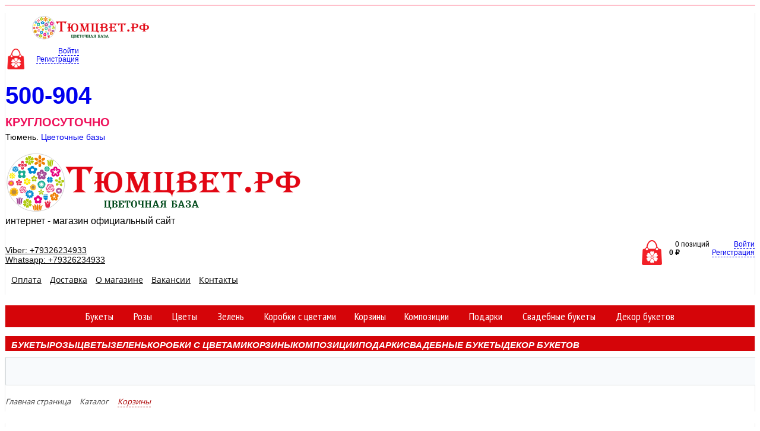

--- FILE ---
content_type: text/html; charset=UTF-8
request_url: https://xn--b1agtxdv8c.xn--p1ai/catalog/v_korzinakh/
body_size: 27521
content:
<!DOCTYPE html>
<html xml:lang="ru" lang="ru">
<head>
	<meta http-equiv="X-UA-Compatible" content="IE=edge" />
	<meta name="viewport" content="user-scalable=no, initial-scale=1.0, maximum-scale=1.0, width=device-width">
	<link href='https://fonts.googleapis.com/css?family=PT+Sans+Narrow:400,700&subset=latin,cyrillic' rel='stylesheet' type='text/css'>
	<!-- <link rel="shortcut icon" type="image/x-icon" href="/favicon.ico" /> -->
	<link rel="icon" type="image/x-icon" href="/favicon.svg" />
	<meta http-equiv="Content-Type" content="text/html; charset=UTF-8" />
<meta name="robots" content="index, follow" />
<meta name="keywords" content="доставка, цветов, букетов, заказ, дом, офис, служба, дешево, недорого, цветочная, база, магазин, круглосуточно, тюмень
" />
<meta name="description" content="Корзины по выгодной цене с доставкой в Тюмени. Интернет-магазин цветочной базы Тюмцвет.рф | Круглосуточная доставка цветов и подарков" />
<script data-skip-moving="true">(function(w, d, n) {var cl = "bx-core";var ht = d.documentElement;var htc = ht ? ht.className : undefined;if (htc === undefined || htc.indexOf(cl) !== -1){return;}var ua = n.userAgent;if (/(iPad;)|(iPhone;)/i.test(ua)){cl += " bx-ios";}else if (/Windows/i.test(ua)){cl += ' bx-win';}else if (/Macintosh/i.test(ua)){cl += " bx-mac";}else if (/Linux/i.test(ua) && !/Android/i.test(ua)){cl += " bx-linux";}else if (/Android/i.test(ua)){cl += " bx-android";}cl += (/(ipad|iphone|android|mobile|touch)/i.test(ua) ? " bx-touch" : " bx-no-touch");cl += w.devicePixelRatio && w.devicePixelRatio >= 2? " bx-retina": " bx-no-retina";if (/AppleWebKit/.test(ua)){cl += " bx-chrome";}else if (/Opera/.test(ua)){cl += " bx-opera";}else if (/Firefox/.test(ua)){cl += " bx-firefox";}ht.className = htc ? htc + " " + cl : cl;})(window, document, navigator);</script>


<link href="/bitrix/css/main/bootstrap.min.css?1717092735121326" type="text/css"  rel="stylesheet" />
<link href="/bitrix/css/main/font-awesome.min.css?171709273523748" type="text/css"  rel="stylesheet" />
<link href="/bitrix/js/ui/design-tokens/dist/ui.design-tokens.min.css?171709438823463" type="text/css"  rel="stylesheet" />
<link href="/bitrix/js/ui/fonts/opensans/ui.font.opensans.min.css?17170927852320" type="text/css"  rel="stylesheet" />
<link href="/bitrix/js/main/popup/dist/main.popup.bundle.min.css?171709273426598" type="text/css"  rel="stylesheet" />
<link href="/bitrix/css/main/themes/green/style.min.css?1717092735334" type="text/css"  rel="stylesheet" />
<link href="/bitrix/cache/css/s1/tum/page_6b0d347404b137c8ad9695f56be71cb0/page_6b0d347404b137c8ad9695f56be71cb0_v1.css?172346458139465" type="text/css"  rel="stylesheet" />
<link href="/bitrix/cache/css/s1/tum/template_994e5869538a6481aa15181994666977/template_994e5869538a6481aa15181994666977_v1.css?172346456457019" type="text/css"  data-template-style="true" rel="stylesheet" />




<script type="extension/settings" data-extension="currency.currency-core">{"region":"ru"}</script>



		<title> Корзины заказать онлайн с доставкой в Тюмени. Цветочная база Тюмцвет.рф </title>


</head>
<body class="bx-background-image bx-blue" >
<!-- Yandex.Metrika counter -->  <noscript><div><img src="https://mc.yandex.ru/watch/68330128" style="position:absolute; left:-9999px;" alt="" /></div></noscript> <!-- /Yandex.Metrika counter -->


<div id="panel"></div>
<div class="bx-wrapper" id="bx_eshop_wrap">
	<header class="bx-header">

			<!-- top line -->
			<div class="bx-header-liner hidden-xs"></div>
				<div class="topline container">

					<!-- mobile menu -->
  					<div class="hidden-sm hidden-md hidden-lg"> <!-- hidden-sm hidden-md hidden-lg -->
  						<!-- mobile-logo -->
						<div class="topline-menu-mobile">
 							<a class="topline-menu-mobile-logo col-xs-6 text-left" href="/">
								<img src="/include/logo_mobile_min.svg" alt="logo"/>							</a>
						<!-- mobile-basket -->
						<div class="col-xs-6 text-right">
							
<div id="bx_basket1" class="bx-basket bx-opener">
	<!--'start_frame_cache_bx_cart_block'-->
<div class="bx-hdr-profile">
	<div class="bx-basket-block">
		<a style="border-bottom: none;" href="/personal/cart/">
			<img class="bx-basket-block-cart" src="/images/cart_min.png"></a>
		<!-- <a href="/personal/cart/">Корзина</a><br/> -->

<!-- 				0 позиций		 -->

		<!-- 			<br />
			<span>  на сумму								<strong>0 &#8381;</strong>
							</span>
		 -->

			</div>
			<div class="bx-basket-name">
			<!-- <i class="fa fa-user"></i> -->
						<a href="/login/?login=yes">Войти</a><br/>

			<a href="/login/?register=yes">Регистрация</a>
					</div>
	</div><!--'end_frame_cache_bx_cart_block'--></div>

						</div>


						</div>
					</div>
					<!-- end mobile menu -->

<!-- worktime -->
					<div class="hidden-xs col-sm-4 col-md-4 bx-worktime">
						<p>
 <span class="bx-worktime-tel"><b> <a style="font-size:40px;" href="tel:+73452500904">500-904</a> </b></span><br>
 <span class="bx-worktime-dost"><span style="color: #00aeef;"><b><span style="color: #ee105a;">КРУГЛОСУТОЧНО</span></b></span></span><br>
	 Тюмень.&nbsp;<a href="#magaz-list">Цветочные базы</a><br>
</p>					</div>

<!-- logotype  -->
					<div class="">
						<div class="col-sm-3 col-md-4 text-center">
							<a class="bx-logo-block hidden-xs" href="/">
								<img alt="Интернет-магазин цветочной базы в Тюмени - Тюмцвет.рф" src="/include/logo.svg" title="Цветочная база Тюмцвет.рф. Интернет-магазин доставки цветов в Тюмени"><br>
<div style="color:#000;">
	интернет - магазин официальный сайт
</div><br>							</a>
						</div>
											</div>
<!-- top basket -->
					<div class="col-xs-4 col-sm-5 col-md-4 text-right">
						<div class="bx-cart-prinf hidden-xs">
							
<div id="bx_basket2" class="bx-basket bx-opener">
	
<div class="bx-hdr-profile">
	<div class="bx-basket-block">
		<a style="border-bottom: none;" href="/personal/cart/">
			<img style="float: left; padding-right:5px;" src="/images/cart.png"></a>
		<!-- <a href="/personal/cart/">Корзина</a><br/> -->
				0 позиций							<br />
			<span> <!-- на сумму -->
								<strong>0 &#8381;</strong>
							</span>
					</div>
			<div class="bx-basket-name">
		<!--	<i class="fa fa-user"></i> -->
						<a href="/login/?login=yes">Войти</a><br/>

			<a href="/login/?register=yes">Регистрация</a>
					</div>
	</div></div>

						</div>
					</div>

					<!-- Address and phone -->
					<div class="hidden-xs topline-address-block">
						<div class="clearfix"></div>
						<div class="col-sm-6 topline-address-block-place">
							<p><a class="vb" href="https://viber.click/79326234933">Viber: +79326234933</a><br>
<a class="wts" href="https://wa.me/79326234933">Whatsapp: +79326234933</a></p>						</div>

						<div class="col-sm-6 text-right">
							<nav class="bx-inclinksmenu-container">
	<ul class="bx-inclinksmenu-list">
									<li class="bx-inclinksmenu-item"><a href="/about/howto/">Оплата</a></li>
												<li class="bx-inclinksmenu-item"><a href="/about/delivery/">Доставка</a></li>
												<li class="bx-inclinksmenu-item"><a href="/about/">О магазине</a></li>
												<li class="bx-inclinksmenu-item"><a href="/about/vacancy/">Вакансии</a></li>
												<li class="bx-inclinksmenu-item"><a href="/about/contacts/">Контакты</a></li>
						</ul>
</nav>						</div>
					</div>


				</div>
				<!-- end  topline -->


		<!-- MD -->
		<div class="menuline container">
			<div class="row">
					<div class="hidden-xs">
						
<ul id="horizontal-multilevel-menu">


	
	
		
							<li><a href="/catalog/bukety/" class="root-item">Букеты</a></li>
			
		
	
	

	
	
		
							<li><a href="/catalog/rozy/" class="root-item">Розы</a></li>
			
		
	
	

	
	
		
							<li><a href="/catalog/tsvety/" class="root-item">Цветы</a></li>
			
		
	
	

	
	
		
							<li><a href="/catalog/zelen/" class="root-item">Зелень</a></li>
			
		
	
	

	
	
		
							<li><a href="/catalog/korobki_s_tsvetami/" class="root-item">Коробки с цветами</a></li>
			
		
	
	

	
	
		
							<li><a href="/catalog/v_korzinakh/" class="root-item-selected">Корзины</a></li>
			
		
	
	

	
	
		
							<li><a href="/catalog/kompozitsii/" class="root-item">Композиции</a></li>
			
		
	
	

	
	
					<li><a href="/catalog/podarki/" class="root-item">Подарки</a>
				<ul>
		
	
	

	
	
		
							<li><a href="/catalog/konfety/">Конфеты</a></li>
			
		
	
	

	
	
		
							<li><a href="/catalog/igrushki_/">Мягкие игрушки </a></li>
			
		
	
	

	
	
		
							<li><a href="/catalog/nabory-sharov/">Наборы Шаров</a></li>
			
		
	
	

	
	
					<li><a href="/catalog/suveniry/" class="parent">Сувениры</a>
				<ul>
		
	
	

	
	
		
							<li><a href="/catalog/angelochki/">Ангелочки</a></li>
			
		
	
	

			</ul></li>	
	
		
							<li><a href="/catalog/otkrytki/">Открытки</a></li>
			
		
	
	

	
	
		
							<li><a href="/catalog/shary_rezinovye/">Шары резиновые</a></li>
			
		
	
	

	
	
		
							<li><a href="/catalog/shary_folga/">Шары фольга</a></li>
			
		
	
	

			</ul></li>	
	
		
							<li><a href="/catalog/svadebnye_bukety/" class="root-item">Свадебные букеты</a></li>
			
		
	
	

	
	
		
							<li><a href="/catalog/dekor_buketov/" class="root-item">Декор букетов</a></li>
			
		
	
	


</ul>
<div class="menu-clear-left"></div>
					</div>
			</div>
		</div>


		<!-- XS -->
		<div class="menuline container">
			<div class="row">
				<div class="hidden-sm hidden-md hidden-lg">
					<div class="bx-top-nav bx-site" id="catalog_menu_g8taYv">
	<nav class="bx-top-nav-container" id="cont_catalog_menu_g8taYv">
		<ul class="bx-nav-list-1-lvl" id="ul_catalog_menu_g8taYv">
		     <!-- first level-->
						<li
				class="bx-nav-1-lvl bx-nav-list-1-col "
				onmouseover="BX.CatalogMenu.itemOver(this);"
				onmouseout="BX.CatalogMenu.itemOut(this)"
								onclick="if (BX.hasClass(document.documentElement, 'bx-touch')) obj_catalog_menu_g8taYv.clickInMobile(this, event);"
			>
				<a

					href="/catalog/bukety/"

									> <i>
						Букеты						<!--  -->
					</i>
				</a>
						</li>
		     <!-- first level-->
						<li
				class="bx-nav-1-lvl bx-nav-list-1-col "
				onmouseover="BX.CatalogMenu.itemOver(this);"
				onmouseout="BX.CatalogMenu.itemOut(this)"
								onclick="if (BX.hasClass(document.documentElement, 'bx-touch')) obj_catalog_menu_g8taYv.clickInMobile(this, event);"
			>
				<a

					href="/catalog/rozy/"

									> <i>
						Розы						<!--  -->
					</i>
				</a>
						</li>
		     <!-- first level-->
						<li
				class="bx-nav-1-lvl bx-nav-list-1-col "
				onmouseover="BX.CatalogMenu.itemOver(this);"
				onmouseout="BX.CatalogMenu.itemOut(this)"
								onclick="if (BX.hasClass(document.documentElement, 'bx-touch')) obj_catalog_menu_g8taYv.clickInMobile(this, event);"
			>
				<a

					href="/catalog/tsvety/"

									> <i>
						Цветы						<!--  -->
					</i>
				</a>
						</li>
		     <!-- first level-->
						<li
				class="bx-nav-1-lvl bx-nav-list-1-col "
				onmouseover="BX.CatalogMenu.itemOver(this);"
				onmouseout="BX.CatalogMenu.itemOut(this)"
								onclick="if (BX.hasClass(document.documentElement, 'bx-touch')) obj_catalog_menu_g8taYv.clickInMobile(this, event);"
			>
				<a

					href="/catalog/zelen/"

									> <i>
						Зелень						<!--  -->
					</i>
				</a>
						</li>
		     <!-- first level-->
						<li
				class="bx-nav-1-lvl bx-nav-list-1-col "
				onmouseover="BX.CatalogMenu.itemOver(this);"
				onmouseout="BX.CatalogMenu.itemOut(this)"
								onclick="if (BX.hasClass(document.documentElement, 'bx-touch')) obj_catalog_menu_g8taYv.clickInMobile(this, event);"
			>
				<a

					href="/catalog/korobki_s_tsvetami/"

									> <i>
						Коробки с цветами						<!--  -->
					</i>
				</a>
						</li>
		     <!-- first level-->
						<li
				class="bx-nav-1-lvl bx-nav-list-1-col bx-active"
				onmouseover="BX.CatalogMenu.itemOver(this);"
				onmouseout="BX.CatalogMenu.itemOut(this)"
								onclick="if (BX.hasClass(document.documentElement, 'bx-touch')) obj_catalog_menu_g8taYv.clickInMobile(this, event);"
			>
				<a

					href="/catalog/v_korzinakh/"

									> <i>
						Корзины						<!--  -->
					</i>
				</a>
						</li>
		     <!-- first level-->
						<li
				class="bx-nav-1-lvl bx-nav-list-1-col "
				onmouseover="BX.CatalogMenu.itemOver(this);"
				onmouseout="BX.CatalogMenu.itemOut(this)"
								onclick="if (BX.hasClass(document.documentElement, 'bx-touch')) obj_catalog_menu_g8taYv.clickInMobile(this, event);"
			>
				<a

					href="/catalog/kompozitsii/"

									> <i>
						Композиции						<!--  -->
					</i>
				</a>
						</li>
		     <!-- first level-->
						<li
				class="bx-nav-1-lvl bx-nav-list-2-col  bx-nav-parent"
				onmouseover="BX.CatalogMenu.itemOver(this);"
				onmouseout="BX.CatalogMenu.itemOut(this)"
									data-role="bx-menu-item"
								onclick="if (BX.hasClass(document.documentElement, 'bx-touch')) obj_catalog_menu_g8taYv.clickInMobile(this, event);"
			>
				<a

					href="/catalog/podarki/"

											onmouseover="obj_catalog_menu_g8taYv.changeSectionPicure(this, '383804969');"
									> <i>
						Подарки						<!-- <i class="fa fa-angle-down"></i> -->
					</i>
				</a>
							<span class="bx-nav-parent-arrow" onclick="obj_catalog_menu_g8taYv.toggleInMobile(this)"><i class="fa fa-angle-down"></i></span> <!-- for mobile -->
				<div class="bx-nav-2-lvl-container">
											<ul class="bx-nav-list-2-lvl">
						  <!-- second level-->
							<div style="float:left;max-width:210px;">
							<li class="bx-nav-2-lvl">
								<a
									href="/catalog/konfety/"
																			onmouseover="obj_catalog_menu_g8taYv.changeSectionPicure(this, '3036425496');"
																		data-picture="/upload/resize_cache/iblock/a00/240_700_1/3drrm4lcjyaowiy0yjkwaz6lygsje4yc.jpg"
																	>
									<span>Конфеты</span>
								</a>
														</li>
							</div>
						  <!-- second level-->
							<div style="float:left;max-width:210px;">
							<li class="bx-nav-2-lvl">
								<a
									href="/catalog/igrushki_/"
																			onmouseover="obj_catalog_menu_g8taYv.changeSectionPicure(this, '746077084');"
																		data-picture="/upload/resize_cache/iblock/cf8/240_700_1/qv709u5l1z9nb5g7j8qujiha76xl35kp.jpg"
																	>
									<span>Мягкие игрушки </span>
								</a>
														</li>
							</div>
						  <!-- second level-->
							<div style="float:left;max-width:210px;">
							<li class="bx-nav-2-lvl">
								<a
									href="/catalog/nabory-sharov/"
																			onmouseover="obj_catalog_menu_g8taYv.changeSectionPicure(this, '2016146234');"
																		data-picture="/upload/resize_cache/iblock/38f/240_700_1/yqkuphngh6rdnjy42eynqt0di71tf1jv.jpg"
																	>
									<span>Наборы Шаров</span>
								</a>
														</li>
							</div>
						  <!-- second level-->
							<div style="float:left;max-width:210px;">
							<li class="bx-nav-2-lvl">
								<a
									href="/catalog/suveniry/"
																			onmouseover="obj_catalog_menu_g8taYv.changeSectionPicure(this, '2010804290');"
																		data-picture="/upload/resize_cache/iblock/c6a/240_700_1/2yfu4xi39mj2b3bcff4kt2ciexfwojvc.jpg"
																	>
									<span>Сувениры</span>
								</a>
														</li>
							</div>
						  <!-- second level-->
							<div style="float:left;max-width:210px;">
							<li class="bx-nav-2-lvl">
								<a
									href="/catalog/otkrytki/"
																			onmouseover="obj_catalog_menu_g8taYv.changeSectionPicure(this, '3235397866');"
																		data-picture="/upload/resize_cache/iblock/c9b/240_700_1/yxmle9d4vpntwmx12kyijwsbep4qf6le.jpg"
																	>
									<span>Открытки</span>
								</a>
														</li>
							</div>
						  <!-- second level-->
							<div style="float:left;max-width:210px;">
							<li class="bx-nav-2-lvl">
								<a
									href="/catalog/shary_rezinovye/"
																			onmouseover="obj_catalog_menu_g8taYv.changeSectionPicure(this, '2095108624');"
																		data-picture="/upload/resize_cache/iblock/38f/240_700_1/593aidn1afux4rb8sdx5t9oz9h0hvfs7.jpg"
																	>
									<span>Шары резиновые</span>
								</a>
														</li>
							</div>
						  <!-- second level-->
							<div style="float:left;max-width:210px;">
							<li class="bx-nav-2-lvl">
								<a
									href="/catalog/shary_folga/"
																			onmouseover="obj_catalog_menu_g8taYv.changeSectionPicure(this, '1962096942');"
																		data-picture="/upload/resize_cache/iblock/c8c/240_700_1/5ae8yxgp0tda5hccg1ci0k6ih8b3ehw4.jpg"
																	>
									<span>Шары фольга</span>
								</a>
														</li>
							</div>
												</ul>
														</div>
						</li>
		     <!-- first level-->
						<li
				class="bx-nav-1-lvl bx-nav-list-0-col "
				onmouseover="BX.CatalogMenu.itemOver(this);"
				onmouseout="BX.CatalogMenu.itemOut(this)"
								onclick="if (BX.hasClass(document.documentElement, 'bx-touch')) obj_catalog_menu_g8taYv.clickInMobile(this, event);"
			>
				<a

					href="/catalog/svadebnye_bukety/"

									> <i>
						Свадебные букеты						<!--  -->
					</i>
				</a>
						</li>
		     <!-- first level-->
						<li
				class="bx-nav-1-lvl bx-nav-list-1-col "
				onmouseover="BX.CatalogMenu.itemOver(this);"
				onmouseout="BX.CatalogMenu.itemOut(this)"
								onclick="if (BX.hasClass(document.documentElement, 'bx-touch')) obj_catalog_menu_g8taYv.clickInMobile(this, event);"
			>
				<a

					href="/catalog/dekor_buketov/"

									> <i>
						Декор букетов						<!--  -->
					</i>
				</a>
						</li>
				<span id="menu_add"></span>
		</ul>
		<div style="clear: both;"></div>
	</nav>
</div>

				</div>
			</div>
		</div>

		<!-- end .menuline -->



		<!-- Breadcrumbs -->
		<div class="bx_bord container">
			<div class="row" style="background:#fff;">

				<!-- Search -->
				<div class="">
																<div class="col-xs-12 col-sm-3 col-sm-push-9">
							<div id="search" class="bx-searchtitle">
	<form action="/catalog/">
		<div class="bx-input-group">
			<input id="title-search-input" type="text" name="q" value="" autocomplete="off" class="bx-form-control"/>
			<span class="bx-input-group-btn">
				<button class="btn btn-default" type="submit" name="s"><i class="fa fa-search"></i></button>
			</span>
		</div>
	</form>
</div>
						</div>
									</div>

									<div class="hidden-xs col-sm-9 col-sm-pull-3" id="navigation">
						<div class="bx-breadcrumb">
			<div class="bx-breadcrumb-item" id="bx_breadcrumb_0" itemscope="" itemtype="http://data-vocabulary.org/Breadcrumb" itemref="bx_breadcrumb_1">
				
				<a href="/" title="Главная страница" itemprop="url">
					<span itemprop="title">Главная страница</span>
				</a>
			</div>
			<div class="bx-breadcrumb-item" id="bx_breadcrumb_1" itemscope="" itemtype="http://data-vocabulary.org/Breadcrumb" itemprop="child">
				<i class="fa fa-angle-right"></i>
				<a href="/catalog/" title="Каталог" itemprop="url">
					<span itemprop="title">Каталог</span>
				</a>
			</div>
			<div class="bx-breadcrumb-item bx-brcrumb-lastitem">
				<i class="fa fa-angle-right"></i>
				<span style="color:#aa0101; border-bottom: 1px dashed #aa0101;">Корзины</span>
			</div><div style="clear:both"></div></div>					</div>
				

			</div>
		</div>
		<!-- end breadcrumbs -->




  		<!-- <div class="container">
			<div class="row bx_bord">
				<h1 class="col-md-12" id="pagetitle">Корзины</h1>
			</div><br>
		</div>-->


	</header>

	<div class="hidden-xs" id="up"></div>
	<div class="workarea">
		<div class="container bx-content-seection">
			<div class="row">
							<div class="bx-content col-xs-12"><div id="comp_d3b1d8dea0c5eb87373af07631ee66e9"><div class="row">
	<div class="col-xs-12">
		<div class="row">
						<div class="col-xs-12">
							</div>
			<div class="col-xs-12">
				<div class="bx_catalog_tile"><h1
		class="bx_catalog_tile_category_title"
		id="bx_1847241719_41"
	><a href="/catalog/v_korzinakh/" onclick="BX.ajax.insertToNode('/catalog/v_korzinakh/?bxajaxid=d3b1d8dea0c5eb87373af07631ee66e9', 'comp_d3b1d8dea0c5eb87373af07631ee66e9'); return false;"  >Корзины</a></h1></div>	<div class="bx-section-desc bx-green">
		<p class="bx-section-desc-post"></p>
	</div>
	
<div class="catalog-section bx-green" data-entity="container-1">
			<!-- items-container -->
					<div class="row product-item-list-col-4" data-entity="items-row">
										<div class="col-xs-12 product-item-small-card">
							<div class="row">
																	<div class="col-xs-6 col-md-3">
										
	<div class="product-item-container"
		id="bx_3966226736_790_7e1b8e3524755c391129a9d7e6f2d206" data-entity="item">
		
<div class="product-item">
		<a href="/catalog/v_korzinakh/korzinka_tsvetochnyy_miks/" onclick="BX.ajax.insertToNode('/catalog/v_korzinakh/korzinka_tsvetochnyy_miks/?bxajaxid=d3b1d8dea0c5eb87373af07631ee66e9', 'comp_d3b1d8dea0c5eb87373af07631ee66e9'); return false;"  class="product-item-image-wrapper" title=" Корзинка &quot;Цветочный микс&quot;" data-entity="image-wrapper" >
			<span class="product-item-image-slider-slide-container slide" id="bx_3966226736_790_7e1b8e3524755c391129a9d7e6f2d206_pict_slider"
			style="display: none;"			data-slider-interval="3000" data-slider-wrap="true">
					</span>
		<span class="product-item-image-original" id="bx_3966226736_790_7e1b8e3524755c391129a9d7e6f2d206_pict"
			style="background-image: url('/upload/iblock/60c/uscrg631ohyu9i74by2rtxnh9pna2dz9.jpg'); ">
		</span>
					<span class="product-item-image-alternative" id="bx_3966226736_790_7e1b8e3524755c391129a9d7e6f2d206_secondpict"
				style="background-image: url('/upload/iblock/cb3/m66re2mhnufh5uz781wkoowpj80vefqv.jpg'); ">
			</span>
						<div class="product-item-label-ring product-item-label-small product-item-label-bottom product-item-label-right" id="bx_3966226736_790_7e1b8e3524755c391129a9d7e6f2d206_dsc_perc"
				style="display: none;">
				<span>0%</span>
			</div>
					<div class="product-item-image-slider-control-container" id="bx_3966226736_790_7e1b8e3524755c391129a9d7e6f2d206_pict_slider_indicator"
			style="display: none;">
					</div>
				</a>
		<div class="product-item-title">
				<a href="/catalog/v_korzinakh/korzinka_tsvetochnyy_miks/" onclick="BX.ajax.insertToNode('/catalog/v_korzinakh/korzinka_tsvetochnyy_miks/?bxajaxid=d3b1d8dea0c5eb87373af07631ee66e9', 'comp_d3b1d8dea0c5eb87373af07631ee66e9'); return false;"  title="Корзинка &quot;Цветочный микс&quot;" >
				Корзинка &quot;Цветочный микс&quot;				</a>
			</div>
						<div class="product-item-info-container product-item-price-container" data-entity="price-block">
													<span class="product-item-price-old" id="bx_3966226736_790_7e1b8e3524755c391129a9d7e6f2d206_price_old"
								style="display: none;">
															</span>&nbsp;
													<span class="product-item-price-current" id="bx_3966226736_790_7e1b8e3524755c391129a9d7e6f2d206_price">
													</span>
					</div>
										<div class="product-item-info-container product-item-hidden" data-entity="buttons-block">
														<div class="product-item-button-container">
																		<a class="btn btn-link btn-sm"
										id="bx_3966226736_790_7e1b8e3524755c391129a9d7e6f2d206_not_avail" href="javascript:void(0)" rel="nofollow">
										Под заказ									</a>
								</div>
													</div>
					</div>			</div>
										</div>
																		<div class="col-xs-6 col-md-3">
										
	<div class="product-item-container"
		id="bx_3966226736_891_362ce596257894d11ab5c1d73d13c755" data-entity="item">
		
<div class="product-item">
		<a href="/catalog/v_korzinakh/korzina_russkaya_dusha/" onclick="BX.ajax.insertToNode('/catalog/v_korzinakh/korzina_russkaya_dusha/?bxajaxid=d3b1d8dea0c5eb87373af07631ee66e9', 'comp_d3b1d8dea0c5eb87373af07631ee66e9'); return false;"  class="product-item-image-wrapper" title=" Корзина &quot;Русская душа&quot;" data-entity="image-wrapper" >
			<span class="product-item-image-slider-slide-container slide" id="bx_3966226736_891_362ce596257894d11ab5c1d73d13c755_pict_slider"
			style="display: none;"			data-slider-interval="3000" data-slider-wrap="true">
					</span>
		<span class="product-item-image-original" id="bx_3966226736_891_362ce596257894d11ab5c1d73d13c755_pict"
			style="background-image: url('/upload/iblock/a05/cct3ng4gzqwb6snq7a4zdcr5ebqcm6ty.jpg'); ">
		</span>
					<span class="product-item-image-alternative" id="bx_3966226736_891_362ce596257894d11ab5c1d73d13c755_secondpict"
				style="background-image: url('/upload/iblock/42d/qefsi05qstodhxwcfyos7x54j1qeznz2.jpg'); ">
			</span>
						<div class="product-item-label-ring product-item-label-small product-item-label-bottom product-item-label-right" id="bx_3966226736_891_362ce596257894d11ab5c1d73d13c755_dsc_perc"
				style="display: none;">
				<span>0%</span>
			</div>
					<div class="product-item-image-slider-control-container" id="bx_3966226736_891_362ce596257894d11ab5c1d73d13c755_pict_slider_indicator"
			style="display: none;">
					</div>
				</a>
		<div class="product-item-title">
				<a href="/catalog/v_korzinakh/korzina_russkaya_dusha/" onclick="BX.ajax.insertToNode('/catalog/v_korzinakh/korzina_russkaya_dusha/?bxajaxid=d3b1d8dea0c5eb87373af07631ee66e9', 'comp_d3b1d8dea0c5eb87373af07631ee66e9'); return false;"  title="Корзина &quot;Русская душа&quot;" >
				Корзина &quot;Русская душа&quot;				</a>
			</div>
						<div class="product-item-info-container product-item-price-container" data-entity="price-block">
													<span class="product-item-price-old" id="bx_3966226736_891_362ce596257894d11ab5c1d73d13c755_price_old"
								style="display: none;">
															</span>&nbsp;
													<span class="product-item-price-current" id="bx_3966226736_891_362ce596257894d11ab5c1d73d13c755_price">
													</span>
					</div>
										<div class="product-item-info-container product-item-hidden" data-entity="buttons-block">
														<div class="product-item-button-container">
																		<a class="btn btn-link btn-sm"
										id="bx_3966226736_891_362ce596257894d11ab5c1d73d13c755_not_avail" href="javascript:void(0)" rel="nofollow">
										Под заказ									</a>
								</div>
													</div>
					</div>			</div>
										</div>
																		<div class="col-xs-6 col-md-3">
										
	<div class="product-item-container"
		id="bx_3966226736_881_c80764dfaf26ca80162484593ec7c29b" data-entity="item">
		
<div class="product-item">
		<a href="/catalog/v_korzinakh/korzinka_teplaya_vstrecha/" onclick="BX.ajax.insertToNode('/catalog/v_korzinakh/korzinka_teplaya_vstrecha/?bxajaxid=d3b1d8dea0c5eb87373af07631ee66e9', 'comp_d3b1d8dea0c5eb87373af07631ee66e9'); return false;"  class="product-item-image-wrapper" title=" Корзинка &quot;Теплая встреча&quot;" data-entity="image-wrapper" >
			<span class="product-item-image-slider-slide-container slide" id="bx_3966226736_881_c80764dfaf26ca80162484593ec7c29b_pict_slider"
			style="display: none;"			data-slider-interval="3000" data-slider-wrap="true">
					</span>
		<span class="product-item-image-original" id="bx_3966226736_881_c80764dfaf26ca80162484593ec7c29b_pict"
			style="background-image: url('/upload/iblock/93d/vkt7faouvbr6lvmf0p5c4hixbngxyqvv.jpg'); ">
		</span>
					<span class="product-item-image-alternative" id="bx_3966226736_881_c80764dfaf26ca80162484593ec7c29b_secondpict"
				style="background-image: url('/upload/iblock/5cd/qlg33ne3e00tqu6ec0s7maf8hx1yllcc.jpg'); ">
			</span>
						<div class="product-item-label-ring product-item-label-small product-item-label-bottom product-item-label-right" id="bx_3966226736_881_c80764dfaf26ca80162484593ec7c29b_dsc_perc"
				style="display: none;">
				<span>0%</span>
			</div>
					<div class="product-item-image-slider-control-container" id="bx_3966226736_881_c80764dfaf26ca80162484593ec7c29b_pict_slider_indicator"
			style="display: none;">
					</div>
				</a>
		<div class="product-item-title">
				<a href="/catalog/v_korzinakh/korzinka_teplaya_vstrecha/" onclick="BX.ajax.insertToNode('/catalog/v_korzinakh/korzinka_teplaya_vstrecha/?bxajaxid=d3b1d8dea0c5eb87373af07631ee66e9', 'comp_d3b1d8dea0c5eb87373af07631ee66e9'); return false;"  title="Корзинка &quot;Теплая встреча&quot;" >
				Корзинка &quot;Теплая встреча&quot;				</a>
			</div>
						<div class="product-item-info-container product-item-price-container" data-entity="price-block">
													<span class="product-item-price-old" id="bx_3966226736_881_c80764dfaf26ca80162484593ec7c29b_price_old"
								style="display: none;">
															</span>&nbsp;
													<span class="product-item-price-current" id="bx_3966226736_881_c80764dfaf26ca80162484593ec7c29b_price">
													</span>
					</div>
										<div class="product-item-info-container product-item-hidden" data-entity="buttons-block">
														<div class="product-item-button-container">
																		<a class="btn btn-link btn-sm"
										id="bx_3966226736_881_c80764dfaf26ca80162484593ec7c29b_not_avail" href="javascript:void(0)" rel="nofollow">
										Под заказ									</a>
								</div>
													</div>
					</div>			</div>
										</div>
																		<div class="col-xs-6 col-md-3">
										
	<div class="product-item-container"
		id="bx_3966226736_830_d0fb066f64e2309c4b241a491f76c62e" data-entity="item">
		
<div class="product-item">
		<a href="/catalog/v_korzinakh/korzina_s_rozami_veselaya/" onclick="BX.ajax.insertToNode('/catalog/v_korzinakh/korzina_s_rozami_veselaya/?bxajaxid=d3b1d8dea0c5eb87373af07631ee66e9', 'comp_d3b1d8dea0c5eb87373af07631ee66e9'); return false;"  class="product-item-image-wrapper" title=" Корзина с розами &quot;Веселая&quot;" data-entity="image-wrapper" >
			<span class="product-item-image-slider-slide-container slide" id="bx_3966226736_830_d0fb066f64e2309c4b241a491f76c62e_pict_slider"
			style="display: none;"			data-slider-interval="3000" data-slider-wrap="true">
					</span>
		<span class="product-item-image-original" id="bx_3966226736_830_d0fb066f64e2309c4b241a491f76c62e_pict"
			style="background-image: url('/upload/iblock/482/24g6qwtsdhkb2h13vlkb4a821c85cpjh.jpg'); ">
		</span>
					<span class="product-item-image-alternative" id="bx_3966226736_830_d0fb066f64e2309c4b241a491f76c62e_secondpict"
				style="background-image: url('/upload/iblock/246/210d6nmluloliwkgt3w923ju977bt7gn.jpg'); ">
			</span>
						<div class="product-item-label-ring product-item-label-small product-item-label-bottom product-item-label-right" id="bx_3966226736_830_d0fb066f64e2309c4b241a491f76c62e_dsc_perc"
				style="display: none;">
				<span>0%</span>
			</div>
					<div class="product-item-image-slider-control-container" id="bx_3966226736_830_d0fb066f64e2309c4b241a491f76c62e_pict_slider_indicator"
			style="display: none;">
					</div>
				</a>
		<div class="product-item-title">
				<a href="/catalog/v_korzinakh/korzina_s_rozami_veselaya/" onclick="BX.ajax.insertToNode('/catalog/v_korzinakh/korzina_s_rozami_veselaya/?bxajaxid=d3b1d8dea0c5eb87373af07631ee66e9', 'comp_d3b1d8dea0c5eb87373af07631ee66e9'); return false;"  title="Корзина с розами &quot;Веселая&quot;" >
				Корзина с розами &quot;Веселая&quot;				</a>
			</div>
						<div class="product-item-info-container product-item-price-container" data-entity="price-block">
													<span class="product-item-price-old" id="bx_3966226736_830_d0fb066f64e2309c4b241a491f76c62e_price_old"
								style="display: none;">
															</span>&nbsp;
													<span class="product-item-price-current" id="bx_3966226736_830_d0fb066f64e2309c4b241a491f76c62e_price">
													</span>
					</div>
										<div class="product-item-info-container product-item-hidden" data-entity="buttons-block">
														<div class="product-item-button-container">
																		<a class="btn btn-link btn-sm"
										id="bx_3966226736_830_d0fb066f64e2309c4b241a491f76c62e_not_avail" href="javascript:void(0)" rel="nofollow">
										Под заказ									</a>
								</div>
													</div>
					</div>			</div>
										</div>
																</div>
						</div>
									</div>
						<div class="row product-item-list-col-4" data-entity="items-row">
										<div class="col-xs-12 product-item-small-card">
							<div class="row">
																	<div class="col-xs-6 col-md-3">
										
	<div class="product-item-container"
		id="bx_3966226736_781_8e8f6cea7f5e44ced2966cbefca3ecfa" data-entity="item">
		
<div class="product-item">
		<a href="/catalog/v_korzinakh/korzina_s_belymi_rozami_2/" onclick="BX.ajax.insertToNode('/catalog/v_korzinakh/korzina_s_belymi_rozami_2/?bxajaxid=d3b1d8dea0c5eb87373af07631ee66e9', 'comp_d3b1d8dea0c5eb87373af07631ee66e9'); return false;"  class="product-item-image-wrapper" title=" Корзина с белыми розами №2" data-entity="image-wrapper" >
			<span class="product-item-image-slider-slide-container slide" id="bx_3966226736_781_8e8f6cea7f5e44ced2966cbefca3ecfa_pict_slider"
			style="display: none;"			data-slider-interval="3000" data-slider-wrap="true">
					</span>
		<span class="product-item-image-original" id="bx_3966226736_781_8e8f6cea7f5e44ced2966cbefca3ecfa_pict"
			style="background-image: url('/upload/iblock/b95/hgybpkx9qfiglclq53uan30t2u3va18f.jpg'); ">
		</span>
					<span class="product-item-image-alternative" id="bx_3966226736_781_8e8f6cea7f5e44ced2966cbefca3ecfa_secondpict"
				style="background-image: url('/upload/iblock/f44/t91d487hqeia06vrzhdm3kpw7xw1c5sd.jpg'); ">
			</span>
						<div class="product-item-label-ring product-item-label-small product-item-label-bottom product-item-label-right" id="bx_3966226736_781_8e8f6cea7f5e44ced2966cbefca3ecfa_dsc_perc"
				style="display: none;">
				<span>0%</span>
			</div>
					<div class="product-item-image-slider-control-container" id="bx_3966226736_781_8e8f6cea7f5e44ced2966cbefca3ecfa_pict_slider_indicator"
			style="display: none;">
					</div>
				</a>
		<div class="product-item-title">
				<a href="/catalog/v_korzinakh/korzina_s_belymi_rozami_2/" onclick="BX.ajax.insertToNode('/catalog/v_korzinakh/korzina_s_belymi_rozami_2/?bxajaxid=d3b1d8dea0c5eb87373af07631ee66e9', 'comp_d3b1d8dea0c5eb87373af07631ee66e9'); return false;"  title="Корзина с белыми розами №2" >
				Корзина с белыми розами №2				</a>
			</div>
						<div class="product-item-info-container product-item-price-container" data-entity="price-block">
													<span class="product-item-price-old" id="bx_3966226736_781_8e8f6cea7f5e44ced2966cbefca3ecfa_price_old"
								style="display: none;">
															</span>&nbsp;
													<span class="product-item-price-current" id="bx_3966226736_781_8e8f6cea7f5e44ced2966cbefca3ecfa_price">
													</span>
					</div>
										<div class="product-item-info-container product-item-hidden" data-entity="buttons-block">
														<div class="product-item-button-container">
																		<a class="btn btn-link btn-sm"
										id="bx_3966226736_781_8e8f6cea7f5e44ced2966cbefca3ecfa_not_avail" href="javascript:void(0)" rel="nofollow">
										Под заказ									</a>
								</div>
													</div>
					</div>			</div>
										</div>
																		<div class="col-xs-6 col-md-3">
										
	<div class="product-item-container"
		id="bx_3966226736_774_0f73996d13437b0b91038138616a89fe" data-entity="item">
		
<div class="product-item">
		<a href="/catalog/v_korzinakh/korzina_tsvetov_samoy_nezhnoy/" onclick="BX.ajax.insertToNode('/catalog/v_korzinakh/korzina_tsvetov_samoy_nezhnoy/?bxajaxid=d3b1d8dea0c5eb87373af07631ee66e9', 'comp_d3b1d8dea0c5eb87373af07631ee66e9'); return false;"  class="product-item-image-wrapper" title=" Корзина цветов &quot;Самой нежной&quot;" data-entity="image-wrapper" >
			<span class="product-item-image-slider-slide-container slide" id="bx_3966226736_774_0f73996d13437b0b91038138616a89fe_pict_slider"
			style="display: none;"			data-slider-interval="3000" data-slider-wrap="true">
					</span>
		<span class="product-item-image-original" id="bx_3966226736_774_0f73996d13437b0b91038138616a89fe_pict"
			style="background-image: url('/upload/iblock/004/fjt9n5xmbd5ypf3e5o80xqb2dhce5p8k.jpg'); ">
		</span>
					<span class="product-item-image-alternative" id="bx_3966226736_774_0f73996d13437b0b91038138616a89fe_secondpict"
				style="background-image: url('/upload/iblock/0c4/hycrux5cn55dkhnoe5s202teieu30hs8.jpg'); ">
			</span>
						<div class="product-item-label-ring product-item-label-small product-item-label-bottom product-item-label-right" id="bx_3966226736_774_0f73996d13437b0b91038138616a89fe_dsc_perc"
				style="display: none;">
				<span>0%</span>
			</div>
					<div class="product-item-image-slider-control-container" id="bx_3966226736_774_0f73996d13437b0b91038138616a89fe_pict_slider_indicator"
			style="display: none;">
					</div>
				</a>
		<div class="product-item-title">
				<a href="/catalog/v_korzinakh/korzina_tsvetov_samoy_nezhnoy/" onclick="BX.ajax.insertToNode('/catalog/v_korzinakh/korzina_tsvetov_samoy_nezhnoy/?bxajaxid=d3b1d8dea0c5eb87373af07631ee66e9', 'comp_d3b1d8dea0c5eb87373af07631ee66e9'); return false;"  title="Корзина цветов &quot;Самой нежной&quot;" >
				Корзина цветов &quot;Самой нежной&quot;				</a>
			</div>
						<div class="product-item-info-container product-item-price-container" data-entity="price-block">
													<span class="product-item-price-old" id="bx_3966226736_774_0f73996d13437b0b91038138616a89fe_price_old"
								style="display: none;">
															</span>&nbsp;
													<span class="product-item-price-current" id="bx_3966226736_774_0f73996d13437b0b91038138616a89fe_price">
													</span>
					</div>
										<div class="product-item-info-container product-item-hidden" data-entity="buttons-block">
														<div class="product-item-button-container">
																		<a class="btn btn-link btn-sm"
										id="bx_3966226736_774_0f73996d13437b0b91038138616a89fe_not_avail" href="javascript:void(0)" rel="nofollow">
										Под заказ									</a>
								</div>
													</div>
					</div>			</div>
										</div>
																		<div class="col-xs-6 col-md-3">
										
	<div class="product-item-container"
		id="bx_3966226736_939_ec5d0e2cff91ab20debac17d8febe5be" data-entity="item">
		
<div class="product-item">
		<a href="/catalog/v_korzinakh/radost_vstrechi/" onclick="BX.ajax.insertToNode('/catalog/v_korzinakh/radost_vstrechi/?bxajaxid=d3b1d8dea0c5eb87373af07631ee66e9', 'comp_d3b1d8dea0c5eb87373af07631ee66e9'); return false;"  class="product-item-image-wrapper" title=" &quot;Радость встречи&quot;" data-entity="image-wrapper" >
			<span class="product-item-image-slider-slide-container slide" id="bx_3966226736_939_ec5d0e2cff91ab20debac17d8febe5be_pict_slider"
			style="display: none;"			data-slider-interval="3000" data-slider-wrap="true">
					</span>
		<span class="product-item-image-original" id="bx_3966226736_939_ec5d0e2cff91ab20debac17d8febe5be_pict"
			style="background-image: url('/upload/iblock/d8d/22uwgs03jlr6fph0r1y7vfeu6givmgu8.jpg'); ">
		</span>
					<span class="product-item-image-alternative" id="bx_3966226736_939_ec5d0e2cff91ab20debac17d8febe5be_secondpict"
				style="background-image: url('/upload/iblock/994/28zxbl16kt3hvocsurg7d8q7ievyrpqy.jpg'); ">
			</span>
						<div class="product-item-label-ring product-item-label-small product-item-label-bottom product-item-label-right" id="bx_3966226736_939_ec5d0e2cff91ab20debac17d8febe5be_dsc_perc"
				style="display: none;">
				<span>0%</span>
			</div>
					<div class="product-item-image-slider-control-container" id="bx_3966226736_939_ec5d0e2cff91ab20debac17d8febe5be_pict_slider_indicator"
			style="display: none;">
					</div>
				</a>
		<div class="product-item-title">
				<a href="/catalog/v_korzinakh/radost_vstrechi/" onclick="BX.ajax.insertToNode('/catalog/v_korzinakh/radost_vstrechi/?bxajaxid=d3b1d8dea0c5eb87373af07631ee66e9', 'comp_d3b1d8dea0c5eb87373af07631ee66e9'); return false;"  title="&quot;Радость встречи&quot;" >
				&quot;Радость встречи&quot;				</a>
			</div>
						<div class="product-item-info-container product-item-price-container" data-entity="price-block">
													<span class="product-item-price-old" id="bx_3966226736_939_ec5d0e2cff91ab20debac17d8febe5be_price_old"
								style="display: none;">
								1&nbsp;757 &#8381;							</span>&nbsp;
													<span class="product-item-price-current" id="bx_3966226736_939_ec5d0e2cff91ab20debac17d8febe5be_price">
							1&nbsp;757 &#8381;						</span>
					</div>
												<div class="product-item-info-container product-item-hidden" data-entity="quantity-block">
								<div class="product-item-amount">
									<div class="product-item-amount-field-container">
										<span class="product-item-amount-field-btn-minus no-select" id="bx_3966226736_939_ec5d0e2cff91ab20debac17d8febe5be_quant_down"></span>
										<input class="product-item-amount-field" id="bx_3966226736_939_ec5d0e2cff91ab20debac17d8febe5be_quantity" type="number"
											name="quantity"
											value="1">
										<span class="product-item-amount-field-btn-plus no-select" id="bx_3966226736_939_ec5d0e2cff91ab20debac17d8febe5be_quant_up"></span>
										<span class="product-item-amount-description-container">
											<span id="bx_3966226736_939_ec5d0e2cff91ab20debac17d8febe5be_quant_measure">
												шт											</span>
											<span id="bx_3966226736_939_ec5d0e2cff91ab20debac17d8febe5be_price_total"></span>
										</span>
									</div>
								</div>
							</div>
												<div class="product-item-info-container product-item-hidden" data-entity="buttons-block">
														<div class="product-item-button-container" id="bx_3966226736_939_ec5d0e2cff91ab20debac17d8febe5be_basket_actions">
									<a class="btn btn-default btn-sm" id="bx_3966226736_939_ec5d0e2cff91ab20debac17d8febe5be_buy_link"
										href="javascript:void(0)" rel="nofollow">
										В корзину									</a>
								</div>
													</div>
					</div>			</div>
										</div>
																		<div class="col-xs-6 col-md-3">
										
	<div class="product-item-container"
		id="bx_3966226736_938_e7e5a53fd4b76e4dce4f311b34c340d4" data-entity="item">
		
<div class="product-item">
		<a href="/catalog/v_korzinakh/eyforiya/" onclick="BX.ajax.insertToNode('/catalog/v_korzinakh/eyforiya/?bxajaxid=d3b1d8dea0c5eb87373af07631ee66e9', 'comp_d3b1d8dea0c5eb87373af07631ee66e9'); return false;"  class="product-item-image-wrapper" title=" &quot;Эйфория&quot;" data-entity="image-wrapper" >
			<span class="product-item-image-slider-slide-container slide" id="bx_3966226736_938_e7e5a53fd4b76e4dce4f311b34c340d4_pict_slider"
			style="display: none;"			data-slider-interval="3000" data-slider-wrap="true">
					</span>
		<span class="product-item-image-original" id="bx_3966226736_938_e7e5a53fd4b76e4dce4f311b34c340d4_pict"
			style="background-image: url('/upload/iblock/061/hxybij7918pp6yel8gwoyycuh7voxjxe.jpg'); ">
		</span>
					<span class="product-item-image-alternative" id="bx_3966226736_938_e7e5a53fd4b76e4dce4f311b34c340d4_secondpict"
				style="background-image: url('/upload/iblock/28c/suwmo3gqxq6jfe1i4i2c8v6iaik3alos.jpg'); ">
			</span>
						<div class="product-item-label-ring product-item-label-small product-item-label-bottom product-item-label-right" id="bx_3966226736_938_e7e5a53fd4b76e4dce4f311b34c340d4_dsc_perc"
				style="display: none;">
				<span>0%</span>
			</div>
					<div class="product-item-image-slider-control-container" id="bx_3966226736_938_e7e5a53fd4b76e4dce4f311b34c340d4_pict_slider_indicator"
			style="display: none;">
					</div>
				</a>
		<div class="product-item-title">
				<a href="/catalog/v_korzinakh/eyforiya/" onclick="BX.ajax.insertToNode('/catalog/v_korzinakh/eyforiya/?bxajaxid=d3b1d8dea0c5eb87373af07631ee66e9', 'comp_d3b1d8dea0c5eb87373af07631ee66e9'); return false;"  title="&quot;Эйфория&quot;" >
				&quot;Эйфория&quot;				</a>
			</div>
						<div class="product-item-info-container product-item-price-container" data-entity="price-block">
													<span class="product-item-price-old" id="bx_3966226736_938_e7e5a53fd4b76e4dce4f311b34c340d4_price_old"
								style="display: none;">
								1&nbsp;785 &#8381;							</span>&nbsp;
													<span class="product-item-price-current" id="bx_3966226736_938_e7e5a53fd4b76e4dce4f311b34c340d4_price">
							1&nbsp;785 &#8381;						</span>
					</div>
												<div class="product-item-info-container product-item-hidden" data-entity="quantity-block">
								<div class="product-item-amount">
									<div class="product-item-amount-field-container">
										<span class="product-item-amount-field-btn-minus no-select" id="bx_3966226736_938_e7e5a53fd4b76e4dce4f311b34c340d4_quant_down"></span>
										<input class="product-item-amount-field" id="bx_3966226736_938_e7e5a53fd4b76e4dce4f311b34c340d4_quantity" type="number"
											name="quantity"
											value="1">
										<span class="product-item-amount-field-btn-plus no-select" id="bx_3966226736_938_e7e5a53fd4b76e4dce4f311b34c340d4_quant_up"></span>
										<span class="product-item-amount-description-container">
											<span id="bx_3966226736_938_e7e5a53fd4b76e4dce4f311b34c340d4_quant_measure">
												шт											</span>
											<span id="bx_3966226736_938_e7e5a53fd4b76e4dce4f311b34c340d4_price_total"></span>
										</span>
									</div>
								</div>
							</div>
												<div class="product-item-info-container product-item-hidden" data-entity="buttons-block">
														<div class="product-item-button-container" id="bx_3966226736_938_e7e5a53fd4b76e4dce4f311b34c340d4_basket_actions">
									<a class="btn btn-default btn-sm" id="bx_3966226736_938_e7e5a53fd4b76e4dce4f311b34c340d4_buy_link"
										href="javascript:void(0)" rel="nofollow">
										В корзину									</a>
								</div>
													</div>
					</div>			</div>
										</div>
																</div>
						</div>
									</div>
						<div class="row product-item-list-col-4" data-entity="items-row">
										<div class="col-xs-12 product-item-small-card">
							<div class="row">
																	<div class="col-xs-6 col-md-3">
										
	<div class="product-item-container"
		id="bx_3966226736_886_4acf0f176831c66031059fe22bcc4d9c" data-entity="item">
		
<div class="product-item">
		<a href="/catalog/v_korzinakh/korzinka_zolotaya/" onclick="BX.ajax.insertToNode('/catalog/v_korzinakh/korzinka_zolotaya/?bxajaxid=d3b1d8dea0c5eb87373af07631ee66e9', 'comp_d3b1d8dea0c5eb87373af07631ee66e9'); return false;"  class="product-item-image-wrapper" title=" Корзинка &quot;Золотая&quot;" data-entity="image-wrapper" >
			<span class="product-item-image-slider-slide-container slide" id="bx_3966226736_886_4acf0f176831c66031059fe22bcc4d9c_pict_slider"
			style="display: none;"			data-slider-interval="3000" data-slider-wrap="true">
					</span>
		<span class="product-item-image-original" id="bx_3966226736_886_4acf0f176831c66031059fe22bcc4d9c_pict"
			style="background-image: url('/upload/iblock/ac8/3qudc4ulqt3t935648gv8rv15ujxonbu.jpg'); ">
		</span>
					<span class="product-item-image-alternative" id="bx_3966226736_886_4acf0f176831c66031059fe22bcc4d9c_secondpict"
				style="background-image: url('/upload/iblock/f6d/4jp15w1cdrp0k0pii5t3m8nsvn69dlkl.jpg'); ">
			</span>
						<div class="product-item-label-ring product-item-label-small product-item-label-bottom product-item-label-right" id="bx_3966226736_886_4acf0f176831c66031059fe22bcc4d9c_dsc_perc"
				style="display: none;">
				<span>0%</span>
			</div>
					<div class="product-item-image-slider-control-container" id="bx_3966226736_886_4acf0f176831c66031059fe22bcc4d9c_pict_slider_indicator"
			style="display: none;">
					</div>
				</a>
		<div class="product-item-title">
				<a href="/catalog/v_korzinakh/korzinka_zolotaya/" onclick="BX.ajax.insertToNode('/catalog/v_korzinakh/korzinka_zolotaya/?bxajaxid=d3b1d8dea0c5eb87373af07631ee66e9', 'comp_d3b1d8dea0c5eb87373af07631ee66e9'); return false;"  title="Корзинка &quot;Золотая&quot;" >
				Корзинка &quot;Золотая&quot;				</a>
			</div>
						<div class="product-item-info-container product-item-price-container" data-entity="price-block">
													<span class="product-item-price-old" id="bx_3966226736_886_4acf0f176831c66031059fe22bcc4d9c_price_old"
								style="display: none;">
								3&nbsp;008 &#8381;							</span>&nbsp;
													<span class="product-item-price-current" id="bx_3966226736_886_4acf0f176831c66031059fe22bcc4d9c_price">
							3&nbsp;008 &#8381;						</span>
					</div>
												<div class="product-item-info-container product-item-hidden" data-entity="quantity-block">
								<div class="product-item-amount">
									<div class="product-item-amount-field-container">
										<span class="product-item-amount-field-btn-minus no-select" id="bx_3966226736_886_4acf0f176831c66031059fe22bcc4d9c_quant_down"></span>
										<input class="product-item-amount-field" id="bx_3966226736_886_4acf0f176831c66031059fe22bcc4d9c_quantity" type="number"
											name="quantity"
											value="1">
										<span class="product-item-amount-field-btn-plus no-select" id="bx_3966226736_886_4acf0f176831c66031059fe22bcc4d9c_quant_up"></span>
										<span class="product-item-amount-description-container">
											<span id="bx_3966226736_886_4acf0f176831c66031059fe22bcc4d9c_quant_measure">
												шт											</span>
											<span id="bx_3966226736_886_4acf0f176831c66031059fe22bcc4d9c_price_total"></span>
										</span>
									</div>
								</div>
							</div>
												<div class="product-item-info-container product-item-hidden" data-entity="buttons-block">
														<div class="product-item-button-container" id="bx_3966226736_886_4acf0f176831c66031059fe22bcc4d9c_basket_actions">
									<a class="btn btn-default btn-sm" id="bx_3966226736_886_4acf0f176831c66031059fe22bcc4d9c_buy_link"
										href="javascript:void(0)" rel="nofollow">
										В корзину									</a>
								</div>
													</div>
					</div>			</div>
										</div>
																		<div class="col-xs-6 col-md-3">
										
	<div class="product-item-container"
		id="bx_3966226736_889_905587df90578eb4342842ad8de05a16" data-entity="item">
		
<div class="product-item">
		<a href="/catalog/v_korzinakh/korzinka_s_dnem_rozhdeniya/" onclick="BX.ajax.insertToNode('/catalog/v_korzinakh/korzinka_s_dnem_rozhdeniya/?bxajaxid=d3b1d8dea0c5eb87373af07631ee66e9', 'comp_d3b1d8dea0c5eb87373af07631ee66e9'); return false;"  class="product-item-image-wrapper" title=" Корзинка &quot;С днем рождения&quot;" data-entity="image-wrapper" >
			<span class="product-item-image-slider-slide-container slide" id="bx_3966226736_889_905587df90578eb4342842ad8de05a16_pict_slider"
			style="display: none;"			data-slider-interval="3000" data-slider-wrap="true">
					</span>
		<span class="product-item-image-original" id="bx_3966226736_889_905587df90578eb4342842ad8de05a16_pict"
			style="background-image: url('/upload/iblock/809/ulsh5i823m5dyu87wsasu12jkjuvv7lc.jpg'); ">
		</span>
					<span class="product-item-image-alternative" id="bx_3966226736_889_905587df90578eb4342842ad8de05a16_secondpict"
				style="background-image: url('/upload/iblock/754/gqspruz79bqzqw6xaqm8fosgu49iomcn.jpg'); ">
			</span>
						<div class="product-item-label-ring product-item-label-small product-item-label-bottom product-item-label-right" id="bx_3966226736_889_905587df90578eb4342842ad8de05a16_dsc_perc"
				style="display: none;">
				<span>0%</span>
			</div>
					<div class="product-item-image-slider-control-container" id="bx_3966226736_889_905587df90578eb4342842ad8de05a16_pict_slider_indicator"
			style="display: none;">
					</div>
				</a>
		<div class="product-item-title">
				<a href="/catalog/v_korzinakh/korzinka_s_dnem_rozhdeniya/" onclick="BX.ajax.insertToNode('/catalog/v_korzinakh/korzinka_s_dnem_rozhdeniya/?bxajaxid=d3b1d8dea0c5eb87373af07631ee66e9', 'comp_d3b1d8dea0c5eb87373af07631ee66e9'); return false;"  title="Корзинка &quot;С днем рождения&quot;" >
				Корзинка &quot;С днем рождения&quot;				</a>
			</div>
						<div class="product-item-info-container product-item-price-container" data-entity="price-block">
													<span class="product-item-price-old" id="bx_3966226736_889_905587df90578eb4342842ad8de05a16_price_old"
								style="display: none;">
								3&nbsp;408 &#8381;							</span>&nbsp;
													<span class="product-item-price-current" id="bx_3966226736_889_905587df90578eb4342842ad8de05a16_price">
							3&nbsp;408 &#8381;						</span>
					</div>
												<div class="product-item-info-container product-item-hidden" data-entity="quantity-block">
								<div class="product-item-amount">
									<div class="product-item-amount-field-container">
										<span class="product-item-amount-field-btn-minus no-select" id="bx_3966226736_889_905587df90578eb4342842ad8de05a16_quant_down"></span>
										<input class="product-item-amount-field" id="bx_3966226736_889_905587df90578eb4342842ad8de05a16_quantity" type="number"
											name="quantity"
											value="1">
										<span class="product-item-amount-field-btn-plus no-select" id="bx_3966226736_889_905587df90578eb4342842ad8de05a16_quant_up"></span>
										<span class="product-item-amount-description-container">
											<span id="bx_3966226736_889_905587df90578eb4342842ad8de05a16_quant_measure">
												шт											</span>
											<span id="bx_3966226736_889_905587df90578eb4342842ad8de05a16_price_total"></span>
										</span>
									</div>
								</div>
							</div>
												<div class="product-item-info-container product-item-hidden" data-entity="buttons-block">
														<div class="product-item-button-container" id="bx_3966226736_889_905587df90578eb4342842ad8de05a16_basket_actions">
									<a class="btn btn-default btn-sm" id="bx_3966226736_889_905587df90578eb4342842ad8de05a16_buy_link"
										href="javascript:void(0)" rel="nofollow">
										В корзину									</a>
								</div>
													</div>
					</div>			</div>
										</div>
																		<div class="col-xs-6 col-md-3">
										
	<div class="product-item-container"
		id="bx_3966226736_374_de8224b4f7bd52cd619e48f9536ed644" data-entity="item">
		
<div class="product-item">
		<a href="/catalog/v_korzinakh/buket_romans/" onclick="BX.ajax.insertToNode('/catalog/v_korzinakh/buket_romans/?bxajaxid=d3b1d8dea0c5eb87373af07631ee66e9', 'comp_d3b1d8dea0c5eb87373af07631ee66e9'); return false;"  class="product-item-image-wrapper" title=" Корзина &quot;Сад любви&quot;" data-entity="image-wrapper" >
			<span class="product-item-image-slider-slide-container slide" id="bx_3966226736_374_de8224b4f7bd52cd619e48f9536ed644_pict_slider"
			style="display: none;"			data-slider-interval="3000" data-slider-wrap="true">
					</span>
		<span class="product-item-image-original" id="bx_3966226736_374_de8224b4f7bd52cd619e48f9536ed644_pict"
			style="background-image: url('/upload/iblock/1be/mu1rdg5ecfr0ic01a8rd5z9jnwpgpg1c.jpg'); ">
		</span>
					<span class="product-item-image-alternative" id="bx_3966226736_374_de8224b4f7bd52cd619e48f9536ed644_secondpict"
				style="background-image: url('/upload/iblock/b8a/57xz06bj1dybv8n9s72a2bhde7uv9se9.jpg'); ">
			</span>
						<div class="product-item-label-ring product-item-label-small product-item-label-bottom product-item-label-right" id="bx_3966226736_374_de8224b4f7bd52cd619e48f9536ed644_dsc_perc"
				style="display: none;">
				<span>0%</span>
			</div>
					<div class="product-item-image-slider-control-container" id="bx_3966226736_374_de8224b4f7bd52cd619e48f9536ed644_pict_slider_indicator"
			style="display: none;">
					</div>
				</a>
		<div class="product-item-title">
				<a href="/catalog/v_korzinakh/buket_romans/" onclick="BX.ajax.insertToNode('/catalog/v_korzinakh/buket_romans/?bxajaxid=d3b1d8dea0c5eb87373af07631ee66e9', 'comp_d3b1d8dea0c5eb87373af07631ee66e9'); return false;"  title="Корзина &quot;Сад любви&quot;" >
				Корзина &quot;Сад любви&quot;				</a>
			</div>
						<div class="product-item-info-container product-item-price-container" data-entity="price-block">
													<span class="product-item-price-old" id="bx_3966226736_374_de8224b4f7bd52cd619e48f9536ed644_price_old"
								style="display: none;">
								3&nbsp;955 &#8381;							</span>&nbsp;
													<span class="product-item-price-current" id="bx_3966226736_374_de8224b4f7bd52cd619e48f9536ed644_price">
							3&nbsp;955 &#8381;						</span>
					</div>
												<div class="product-item-info-container product-item-hidden" data-entity="quantity-block">
								<div class="product-item-amount">
									<div class="product-item-amount-field-container">
										<span class="product-item-amount-field-btn-minus no-select" id="bx_3966226736_374_de8224b4f7bd52cd619e48f9536ed644_quant_down"></span>
										<input class="product-item-amount-field" id="bx_3966226736_374_de8224b4f7bd52cd619e48f9536ed644_quantity" type="number"
											name="quantity"
											value="1">
										<span class="product-item-amount-field-btn-plus no-select" id="bx_3966226736_374_de8224b4f7bd52cd619e48f9536ed644_quant_up"></span>
										<span class="product-item-amount-description-container">
											<span id="bx_3966226736_374_de8224b4f7bd52cd619e48f9536ed644_quant_measure">
												шт											</span>
											<span id="bx_3966226736_374_de8224b4f7bd52cd619e48f9536ed644_price_total"></span>
										</span>
									</div>
								</div>
							</div>
												<div class="product-item-info-container product-item-hidden" data-entity="buttons-block">
														<div class="product-item-button-container" id="bx_3966226736_374_de8224b4f7bd52cd619e48f9536ed644_basket_actions">
									<a class="btn btn-default btn-sm" id="bx_3966226736_374_de8224b4f7bd52cd619e48f9536ed644_buy_link"
										href="javascript:void(0)" rel="nofollow">
										В корзину									</a>
								</div>
													</div>
					</div>			</div>
										</div>
																		<div class="col-xs-6 col-md-3">
										
	<div class="product-item-container"
		id="bx_3966226736_726_bba1b7f7802c6bb351319fcd6fe1262e" data-entity="item">
		
<div class="product-item">
		<a href="/catalog/v_korzinakh/rozy_v_korzine_flyer/" onclick="BX.ajax.insertToNode('/catalog/v_korzinakh/rozy_v_korzine_flyer/?bxajaxid=d3b1d8dea0c5eb87373af07631ee66e9', 'comp_d3b1d8dea0c5eb87373af07631ee66e9'); return false;"  class="product-item-image-wrapper" title=" Розы в корзине &quot;Флёр&quot;" data-entity="image-wrapper" >
			<span class="product-item-image-slider-slide-container slide" id="bx_3966226736_726_bba1b7f7802c6bb351319fcd6fe1262e_pict_slider"
			style="display: none;"			data-slider-interval="3000" data-slider-wrap="true">
					</span>
		<span class="product-item-image-original" id="bx_3966226736_726_bba1b7f7802c6bb351319fcd6fe1262e_pict"
			style="background-image: url('/upload/iblock/517/k3mciywkh9mpjzsos0ysiakqm0gisi31.jpg'); ">
		</span>
					<span class="product-item-image-alternative" id="bx_3966226736_726_bba1b7f7802c6bb351319fcd6fe1262e_secondpict"
				style="background-image: url('/upload/iblock/224/ocw1rkj1vagw1u1lyai5pv83uy4hq10h.jpg'); ">
			</span>
						<div class="product-item-label-ring product-item-label-small product-item-label-bottom product-item-label-right" id="bx_3966226736_726_bba1b7f7802c6bb351319fcd6fe1262e_dsc_perc"
				style="display: none;">
				<span>0%</span>
			</div>
					<div class="product-item-image-slider-control-container" id="bx_3966226736_726_bba1b7f7802c6bb351319fcd6fe1262e_pict_slider_indicator"
			style="display: none;">
					</div>
				</a>
		<div class="product-item-title">
				<a href="/catalog/v_korzinakh/rozy_v_korzine_flyer/" onclick="BX.ajax.insertToNode('/catalog/v_korzinakh/rozy_v_korzine_flyer/?bxajaxid=d3b1d8dea0c5eb87373af07631ee66e9', 'comp_d3b1d8dea0c5eb87373af07631ee66e9'); return false;"  title="Розы в корзине &quot;Флёр&quot;" >
				Розы в корзине &quot;Флёр&quot;				</a>
			</div>
						<div class="product-item-info-container product-item-price-container" data-entity="price-block">
													<span class="product-item-price-old" id="bx_3966226736_726_bba1b7f7802c6bb351319fcd6fe1262e_price_old"
								style="display: none;">
								4&nbsp;635 &#8381;							</span>&nbsp;
													<span class="product-item-price-current" id="bx_3966226736_726_bba1b7f7802c6bb351319fcd6fe1262e_price">
							4&nbsp;635 &#8381;						</span>
					</div>
												<div class="product-item-info-container product-item-hidden" data-entity="quantity-block">
								<div class="product-item-amount">
									<div class="product-item-amount-field-container">
										<span class="product-item-amount-field-btn-minus no-select" id="bx_3966226736_726_bba1b7f7802c6bb351319fcd6fe1262e_quant_down"></span>
										<input class="product-item-amount-field" id="bx_3966226736_726_bba1b7f7802c6bb351319fcd6fe1262e_quantity" type="number"
											name="quantity"
											value="1">
										<span class="product-item-amount-field-btn-plus no-select" id="bx_3966226736_726_bba1b7f7802c6bb351319fcd6fe1262e_quant_up"></span>
										<span class="product-item-amount-description-container">
											<span id="bx_3966226736_726_bba1b7f7802c6bb351319fcd6fe1262e_quant_measure">
												шт											</span>
											<span id="bx_3966226736_726_bba1b7f7802c6bb351319fcd6fe1262e_price_total"></span>
										</span>
									</div>
								</div>
							</div>
												<div class="product-item-info-container product-item-hidden" data-entity="buttons-block">
														<div class="product-item-button-container" id="bx_3966226736_726_bba1b7f7802c6bb351319fcd6fe1262e_basket_actions">
									<a class="btn btn-default btn-sm" id="bx_3966226736_726_bba1b7f7802c6bb351319fcd6fe1262e_buy_link"
										href="javascript:void(0)" rel="nofollow">
										В корзину									</a>
								</div>
													</div>
					</div>			</div>
										</div>
																</div>
						</div>
									</div>
						<div class="row product-item-list-col-4" data-entity="items-row">
										<div class="col-xs-12 product-item-small-card">
							<div class="row">
																	<div class="col-xs-6 col-md-3">
										
	<div class="product-item-container"
		id="bx_3966226736_888_bf4fd6bee3745e05dc5b692694f96b1f" data-entity="item">
		
<div class="product-item">
		<a href="/catalog/v_korzinakh/korzina_s_rozami_i_gerberami/" onclick="BX.ajax.insertToNode('/catalog/v_korzinakh/korzina_s_rozami_i_gerberami/?bxajaxid=d3b1d8dea0c5eb87373af07631ee66e9', 'comp_d3b1d8dea0c5eb87373af07631ee66e9'); return false;"  class="product-item-image-wrapper" title=" Корзина с розами и герберами" data-entity="image-wrapper" >
			<span class="product-item-image-slider-slide-container slide" id="bx_3966226736_888_bf4fd6bee3745e05dc5b692694f96b1f_pict_slider"
			style="display: none;"			data-slider-interval="3000" data-slider-wrap="true">
					</span>
		<span class="product-item-image-original" id="bx_3966226736_888_bf4fd6bee3745e05dc5b692694f96b1f_pict"
			style="background-image: url('/upload/iblock/40d/42i3wbiuw31xv0jq3r6e2n0sd1g9s8y1.jpg'); ">
		</span>
					<span class="product-item-image-alternative" id="bx_3966226736_888_bf4fd6bee3745e05dc5b692694f96b1f_secondpict"
				style="background-image: url('/upload/iblock/1db/0jel21y7rbv8gf54ofozopbp5zbhetpc.jpg'); ">
			</span>
						<div class="product-item-label-ring product-item-label-small product-item-label-bottom product-item-label-right" id="bx_3966226736_888_bf4fd6bee3745e05dc5b692694f96b1f_dsc_perc"
				style="display: none;">
				<span>0%</span>
			</div>
					<div class="product-item-image-slider-control-container" id="bx_3966226736_888_bf4fd6bee3745e05dc5b692694f96b1f_pict_slider_indicator"
			style="display: none;">
					</div>
				</a>
		<div class="product-item-title">
				<a href="/catalog/v_korzinakh/korzina_s_rozami_i_gerberami/" onclick="BX.ajax.insertToNode('/catalog/v_korzinakh/korzina_s_rozami_i_gerberami/?bxajaxid=d3b1d8dea0c5eb87373af07631ee66e9', 'comp_d3b1d8dea0c5eb87373af07631ee66e9'); return false;"  title="Корзина с розами и герберами" >
				Корзина с розами и герберами				</a>
			</div>
						<div class="product-item-info-container product-item-price-container" data-entity="price-block">
													<span class="product-item-price-old" id="bx_3966226736_888_bf4fd6bee3745e05dc5b692694f96b1f_price_old"
								style="display: none;">
								5&nbsp;300 &#8381;							</span>&nbsp;
													<span class="product-item-price-current" id="bx_3966226736_888_bf4fd6bee3745e05dc5b692694f96b1f_price">
							5&nbsp;300 &#8381;						</span>
					</div>
												<div class="product-item-info-container product-item-hidden" data-entity="quantity-block">
								<div class="product-item-amount">
									<div class="product-item-amount-field-container">
										<span class="product-item-amount-field-btn-minus no-select" id="bx_3966226736_888_bf4fd6bee3745e05dc5b692694f96b1f_quant_down"></span>
										<input class="product-item-amount-field" id="bx_3966226736_888_bf4fd6bee3745e05dc5b692694f96b1f_quantity" type="number"
											name="quantity"
											value="1">
										<span class="product-item-amount-field-btn-plus no-select" id="bx_3966226736_888_bf4fd6bee3745e05dc5b692694f96b1f_quant_up"></span>
										<span class="product-item-amount-description-container">
											<span id="bx_3966226736_888_bf4fd6bee3745e05dc5b692694f96b1f_quant_measure">
												шт											</span>
											<span id="bx_3966226736_888_bf4fd6bee3745e05dc5b692694f96b1f_price_total"></span>
										</span>
									</div>
								</div>
							</div>
												<div class="product-item-info-container product-item-hidden" data-entity="buttons-block">
														<div class="product-item-button-container" id="bx_3966226736_888_bf4fd6bee3745e05dc5b692694f96b1f_basket_actions">
									<a class="btn btn-default btn-sm" id="bx_3966226736_888_bf4fd6bee3745e05dc5b692694f96b1f_buy_link"
										href="javascript:void(0)" rel="nofollow">
										В корзину									</a>
								</div>
													</div>
					</div>			</div>
										</div>
																		<div class="col-xs-6 col-md-3">
										
	<div class="product-item-container"
		id="bx_3966226736_1501_7d79862f09c1ac7d8ceb0db00e6f9889" data-entity="item">
		
<div class="product-item">
		<a href="/catalog/v_korzinakh/korzina-klassika/" onclick="BX.ajax.insertToNode('/catalog/v_korzinakh/korzina-klassika/?bxajaxid=d3b1d8dea0c5eb87373af07631ee66e9', 'comp_d3b1d8dea0c5eb87373af07631ee66e9'); return false;"  class="product-item-image-wrapper" title=" Корзина Классика" data-entity="image-wrapper" >
			<span class="product-item-image-slider-slide-container slide" id="bx_3966226736_1501_7d79862f09c1ac7d8ceb0db00e6f9889_pict_slider"
			style="display: none;"			data-slider-interval="3000" data-slider-wrap="true">
					</span>
		<span class="product-item-image-original" id="bx_3966226736_1501_7d79862f09c1ac7d8ceb0db00e6f9889_pict"
			style="background-image: url('/upload/iblock/f8c/yqphxo0g24f3dm23m5i425hk37r535zs.jpg'); ">
		</span>
					<span class="product-item-image-alternative" id="bx_3966226736_1501_7d79862f09c1ac7d8ceb0db00e6f9889_secondpict"
				style="background-image: url('/upload/iblock/ff6/tmqrwg8r1s8ei79nx2l72ph6vnc4r11q.jpg'); ">
			</span>
						<div class="product-item-label-ring product-item-label-small product-item-label-bottom product-item-label-right" id="bx_3966226736_1501_7d79862f09c1ac7d8ceb0db00e6f9889_dsc_perc"
				style="display: none;">
				<span>0%</span>
			</div>
					<div class="product-item-image-slider-control-container" id="bx_3966226736_1501_7d79862f09c1ac7d8ceb0db00e6f9889_pict_slider_indicator"
			style="display: none;">
					</div>
				</a>
		<div class="product-item-title">
				<a href="/catalog/v_korzinakh/korzina-klassika/" onclick="BX.ajax.insertToNode('/catalog/v_korzinakh/korzina-klassika/?bxajaxid=d3b1d8dea0c5eb87373af07631ee66e9', 'comp_d3b1d8dea0c5eb87373af07631ee66e9'); return false;"  title="Корзина Классика" >
				Корзина Классика				</a>
			</div>
						<div class="product-item-info-container product-item-price-container" data-entity="price-block">
													<span class="product-item-price-old" id="bx_3966226736_1501_7d79862f09c1ac7d8ceb0db00e6f9889_price_old"
								style="display: none;">
								7&nbsp;620 &#8381;							</span>&nbsp;
													<span class="product-item-price-current" id="bx_3966226736_1501_7d79862f09c1ac7d8ceb0db00e6f9889_price">
							7&nbsp;620 &#8381;						</span>
					</div>
												<div class="product-item-info-container product-item-hidden" data-entity="quantity-block">
								<div class="product-item-amount">
									<div class="product-item-amount-field-container">
										<span class="product-item-amount-field-btn-minus no-select" id="bx_3966226736_1501_7d79862f09c1ac7d8ceb0db00e6f9889_quant_down"></span>
										<input class="product-item-amount-field" id="bx_3966226736_1501_7d79862f09c1ac7d8ceb0db00e6f9889_quantity" type="number"
											name="quantity"
											value="1">
										<span class="product-item-amount-field-btn-plus no-select" id="bx_3966226736_1501_7d79862f09c1ac7d8ceb0db00e6f9889_quant_up"></span>
										<span class="product-item-amount-description-container">
											<span id="bx_3966226736_1501_7d79862f09c1ac7d8ceb0db00e6f9889_quant_measure">
												шт											</span>
											<span id="bx_3966226736_1501_7d79862f09c1ac7d8ceb0db00e6f9889_price_total"></span>
										</span>
									</div>
								</div>
							</div>
												<div class="product-item-info-container product-item-hidden" data-entity="buttons-block">
														<div class="product-item-button-container" id="bx_3966226736_1501_7d79862f09c1ac7d8ceb0db00e6f9889_basket_actions">
									<a class="btn btn-default btn-sm" id="bx_3966226736_1501_7d79862f09c1ac7d8ceb0db00e6f9889_buy_link"
										href="javascript:void(0)" rel="nofollow">
										В корзину									</a>
								</div>
													</div>
					</div>			</div>
										</div>
																		<div class="col-xs-6 col-md-3">
										
	<div class="product-item-container"
		id="bx_3966226736_1504_7aade40684305b0155d93b350d3ddd18" data-entity="item">
		
<div class="product-item">
		<a href="/catalog/v_korzinakh/korchina-rozovaya-nezhnost/" onclick="BX.ajax.insertToNode('/catalog/v_korzinakh/korchina-rozovaya-nezhnost/?bxajaxid=d3b1d8dea0c5eb87373af07631ee66e9', 'comp_d3b1d8dea0c5eb87373af07631ee66e9'); return false;"  class="product-item-image-wrapper" title=" Корзина Розовая нежность" data-entity="image-wrapper" >
			<span class="product-item-image-slider-slide-container slide" id="bx_3966226736_1504_7aade40684305b0155d93b350d3ddd18_pict_slider"
			style="display: none;"			data-slider-interval="3000" data-slider-wrap="true">
					</span>
		<span class="product-item-image-original" id="bx_3966226736_1504_7aade40684305b0155d93b350d3ddd18_pict"
			style="background-image: url('/upload/iblock/509/b8c20gsgj5rb5euoe4dcx20ofxhd5afc.jpg'); ">
		</span>
					<span class="product-item-image-alternative" id="bx_3966226736_1504_7aade40684305b0155d93b350d3ddd18_secondpict"
				style="background-image: url('/upload/iblock/622/i80wckfgaiufcnpd3bgqivubzcmi5110.jpg'); ">
			</span>
						<div class="product-item-label-ring product-item-label-small product-item-label-bottom product-item-label-right" id="bx_3966226736_1504_7aade40684305b0155d93b350d3ddd18_dsc_perc"
				style="display: none;">
				<span>0%</span>
			</div>
					<div class="product-item-image-slider-control-container" id="bx_3966226736_1504_7aade40684305b0155d93b350d3ddd18_pict_slider_indicator"
			style="display: none;">
					</div>
				</a>
		<div class="product-item-title">
				<a href="/catalog/v_korzinakh/korchina-rozovaya-nezhnost/" onclick="BX.ajax.insertToNode('/catalog/v_korzinakh/korchina-rozovaya-nezhnost/?bxajaxid=d3b1d8dea0c5eb87373af07631ee66e9', 'comp_d3b1d8dea0c5eb87373af07631ee66e9'); return false;"  title="Корзина Розовая нежность" >
				Корзина Розовая нежность				</a>
			</div>
						<div class="product-item-info-container product-item-price-container" data-entity="price-block">
													<span class="product-item-price-old" id="bx_3966226736_1504_7aade40684305b0155d93b350d3ddd18_price_old"
								style="display: none;">
								8&nbsp;380 &#8381;							</span>&nbsp;
													<span class="product-item-price-current" id="bx_3966226736_1504_7aade40684305b0155d93b350d3ddd18_price">
							8&nbsp;380 &#8381;						</span>
					</div>
												<div class="product-item-info-container product-item-hidden" data-entity="quantity-block">
								<div class="product-item-amount">
									<div class="product-item-amount-field-container">
										<span class="product-item-amount-field-btn-minus no-select" id="bx_3966226736_1504_7aade40684305b0155d93b350d3ddd18_quant_down"></span>
										<input class="product-item-amount-field" id="bx_3966226736_1504_7aade40684305b0155d93b350d3ddd18_quantity" type="number"
											name="quantity"
											value="1">
										<span class="product-item-amount-field-btn-plus no-select" id="bx_3966226736_1504_7aade40684305b0155d93b350d3ddd18_quant_up"></span>
										<span class="product-item-amount-description-container">
											<span id="bx_3966226736_1504_7aade40684305b0155d93b350d3ddd18_quant_measure">
												шт											</span>
											<span id="bx_3966226736_1504_7aade40684305b0155d93b350d3ddd18_price_total"></span>
										</span>
									</div>
								</div>
							</div>
												<div class="product-item-info-container product-item-hidden" data-entity="buttons-block">
														<div class="product-item-button-container" id="bx_3966226736_1504_7aade40684305b0155d93b350d3ddd18_basket_actions">
									<a class="btn btn-default btn-sm" id="bx_3966226736_1504_7aade40684305b0155d93b350d3ddd18_buy_link"
										href="javascript:void(0)" rel="nofollow">
										В корзину									</a>
								</div>
													</div>
					</div>			</div>
										</div>
																		<div class="col-xs-6 col-md-3">
										
	<div class="product-item-container"
		id="bx_3966226736_708_073d158394d28f443e5d2f5762c9cb5e" data-entity="item">
		
<div class="product-item">
		<a href="/catalog/v_korzinakh/tsvety_v_korzine_priznanie_3/" onclick="BX.ajax.insertToNode('/catalog/v_korzinakh/tsvety_v_korzine_priznanie_3/?bxajaxid=d3b1d8dea0c5eb87373af07631ee66e9', 'comp_d3b1d8dea0c5eb87373af07631ee66e9'); return false;"  class="product-item-image-wrapper" title=" Цветы в корзине Признание 3" data-entity="image-wrapper" >
			<span class="product-item-image-slider-slide-container slide" id="bx_3966226736_708_073d158394d28f443e5d2f5762c9cb5e_pict_slider"
			style="display: none;"			data-slider-interval="3000" data-slider-wrap="true">
					</span>
		<span class="product-item-image-original" id="bx_3966226736_708_073d158394d28f443e5d2f5762c9cb5e_pict"
			style="background-image: url('/upload/iblock/22b/4umnx3jib2dl39n9nqtg3iyp7dim1w8h.jpeg'); ">
		</span>
					<span class="product-item-image-alternative" id="bx_3966226736_708_073d158394d28f443e5d2f5762c9cb5e_secondpict"
				style="background-image: url('/upload/iblock/5f4/imn23r46r3upadt1czo45xbllsfliyd4.jpeg'); ">
			</span>
						<div class="product-item-label-ring product-item-label-small product-item-label-bottom product-item-label-right" id="bx_3966226736_708_073d158394d28f443e5d2f5762c9cb5e_dsc_perc"
				style="display: none;">
				<span>0%</span>
			</div>
					<div class="product-item-image-slider-control-container" id="bx_3966226736_708_073d158394d28f443e5d2f5762c9cb5e_pict_slider_indicator"
			style="display: none;">
					</div>
				</a>
		<div class="product-item-title">
				<a href="/catalog/v_korzinakh/tsvety_v_korzine_priznanie_3/" onclick="BX.ajax.insertToNode('/catalog/v_korzinakh/tsvety_v_korzine_priznanie_3/?bxajaxid=d3b1d8dea0c5eb87373af07631ee66e9', 'comp_d3b1d8dea0c5eb87373af07631ee66e9'); return false;"  title="Цветы в корзине Признание 3" >
				Цветы в корзине Признание 3				</a>
			</div>
						<div class="product-item-info-container product-item-price-container" data-entity="price-block">
													<span class="product-item-price-old" id="bx_3966226736_708_073d158394d28f443e5d2f5762c9cb5e_price_old"
								style="display: none;">
								8&nbsp;515 &#8381;							</span>&nbsp;
													<span class="product-item-price-current" id="bx_3966226736_708_073d158394d28f443e5d2f5762c9cb5e_price">
							8&nbsp;515 &#8381;						</span>
					</div>
												<div class="product-item-info-container product-item-hidden" data-entity="quantity-block">
								<div class="product-item-amount">
									<div class="product-item-amount-field-container">
										<span class="product-item-amount-field-btn-minus no-select" id="bx_3966226736_708_073d158394d28f443e5d2f5762c9cb5e_quant_down"></span>
										<input class="product-item-amount-field" id="bx_3966226736_708_073d158394d28f443e5d2f5762c9cb5e_quantity" type="number"
											name="quantity"
											value="1">
										<span class="product-item-amount-field-btn-plus no-select" id="bx_3966226736_708_073d158394d28f443e5d2f5762c9cb5e_quant_up"></span>
										<span class="product-item-amount-description-container">
											<span id="bx_3966226736_708_073d158394d28f443e5d2f5762c9cb5e_quant_measure">
												шт											</span>
											<span id="bx_3966226736_708_073d158394d28f443e5d2f5762c9cb5e_price_total"></span>
										</span>
									</div>
								</div>
							</div>
												<div class="product-item-info-container product-item-hidden" data-entity="buttons-block">
														<div class="product-item-button-container" id="bx_3966226736_708_073d158394d28f443e5d2f5762c9cb5e_basket_actions">
									<a class="btn btn-default btn-sm" id="bx_3966226736_708_073d158394d28f443e5d2f5762c9cb5e_buy_link"
										href="javascript:void(0)" rel="nofollow">
										В корзину									</a>
								</div>
													</div>
					</div>			</div>
										</div>
																</div>
						</div>
									</div>
						<div class="row product-item-list-col-4" data-entity="items-row">
										<div class="col-xs-12 product-item-small-card">
							<div class="row">
																	<div class="col-xs-6 col-md-3">
										
	<div class="product-item-container"
		id="bx_3966226736_1502_059032928594adf8584154ebf439f070" data-entity="item">
		
<div class="product-item">
		<a href="/catalog/v_korzinakh/korzina-vechnyy-roman/" onclick="BX.ajax.insertToNode('/catalog/v_korzinakh/korzina-vechnyy-roman/?bxajaxid=d3b1d8dea0c5eb87373af07631ee66e9', 'comp_d3b1d8dea0c5eb87373af07631ee66e9'); return false;"  class="product-item-image-wrapper" title=" Корзина Вечный роман" data-entity="image-wrapper" >
			<span class="product-item-image-slider-slide-container slide" id="bx_3966226736_1502_059032928594adf8584154ebf439f070_pict_slider"
			style="display: none;"			data-slider-interval="3000" data-slider-wrap="true">
					</span>
		<span class="product-item-image-original" id="bx_3966226736_1502_059032928594adf8584154ebf439f070_pict"
			style="background-image: url('/upload/iblock/52d/vv089qdi1q537ac6hv17a5pol3e090hw.jpg'); ">
		</span>
					<span class="product-item-image-alternative" id="bx_3966226736_1502_059032928594adf8584154ebf439f070_secondpict"
				style="background-image: url('/upload/iblock/23b/d0a011ym62t73m1yhmjj230k0unlyc8n.jpg'); ">
			</span>
						<div class="product-item-label-ring product-item-label-small product-item-label-bottom product-item-label-right" id="bx_3966226736_1502_059032928594adf8584154ebf439f070_dsc_perc"
				style="display: none;">
				<span>0%</span>
			</div>
					<div class="product-item-image-slider-control-container" id="bx_3966226736_1502_059032928594adf8584154ebf439f070_pict_slider_indicator"
			style="display: none;">
					</div>
				</a>
		<div class="product-item-title">
				<a href="/catalog/v_korzinakh/korzina-vechnyy-roman/" onclick="BX.ajax.insertToNode('/catalog/v_korzinakh/korzina-vechnyy-roman/?bxajaxid=d3b1d8dea0c5eb87373af07631ee66e9', 'comp_d3b1d8dea0c5eb87373af07631ee66e9'); return false;"  title="Корзина Вечный роман" >
				Корзина Вечный роман				</a>
			</div>
						<div class="product-item-info-container product-item-price-container" data-entity="price-block">
													<span class="product-item-price-old" id="bx_3966226736_1502_059032928594adf8584154ebf439f070_price_old"
								style="display: none;">
								9&nbsp;095 &#8381;							</span>&nbsp;
													<span class="product-item-price-current" id="bx_3966226736_1502_059032928594adf8584154ebf439f070_price">
							9&nbsp;095 &#8381;						</span>
					</div>
												<div class="product-item-info-container product-item-hidden" data-entity="quantity-block">
								<div class="product-item-amount">
									<div class="product-item-amount-field-container">
										<span class="product-item-amount-field-btn-minus no-select" id="bx_3966226736_1502_059032928594adf8584154ebf439f070_quant_down"></span>
										<input class="product-item-amount-field" id="bx_3966226736_1502_059032928594adf8584154ebf439f070_quantity" type="number"
											name="quantity"
											value="1">
										<span class="product-item-amount-field-btn-plus no-select" id="bx_3966226736_1502_059032928594adf8584154ebf439f070_quant_up"></span>
										<span class="product-item-amount-description-container">
											<span id="bx_3966226736_1502_059032928594adf8584154ebf439f070_quant_measure">
												шт											</span>
											<span id="bx_3966226736_1502_059032928594adf8584154ebf439f070_price_total"></span>
										</span>
									</div>
								</div>
							</div>
												<div class="product-item-info-container product-item-hidden" data-entity="buttons-block">
														<div class="product-item-button-container" id="bx_3966226736_1502_059032928594adf8584154ebf439f070_basket_actions">
									<a class="btn btn-default btn-sm" id="bx_3966226736_1502_059032928594adf8584154ebf439f070_buy_link"
										href="javascript:void(0)" rel="nofollow">
										В корзину									</a>
								</div>
													</div>
					</div>			</div>
										</div>
																		<div class="col-xs-6 col-md-3">
										
	<div class="product-item-container"
		id="bx_3966226736_1503_b6181df5524b4d6de0cda9ee063c6834" data-entity="item">
		
<div class="product-item">
		<a href="/catalog/v_korzinakh/korzina-rozovoe-chudo/" onclick="BX.ajax.insertToNode('/catalog/v_korzinakh/korzina-rozovoe-chudo/?bxajaxid=d3b1d8dea0c5eb87373af07631ee66e9', 'comp_d3b1d8dea0c5eb87373af07631ee66e9'); return false;"  class="product-item-image-wrapper" title=" Корзина Розовое чудо" data-entity="image-wrapper" >
			<span class="product-item-image-slider-slide-container slide" id="bx_3966226736_1503_b6181df5524b4d6de0cda9ee063c6834_pict_slider"
			style="display: none;"			data-slider-interval="3000" data-slider-wrap="true">
					</span>
		<span class="product-item-image-original" id="bx_3966226736_1503_b6181df5524b4d6de0cda9ee063c6834_pict"
			style="background-image: url('/upload/iblock/5cf/don82bnsjydlyvud34uv6ajsb7uy7tbs.jpg'); ">
		</span>
					<span class="product-item-image-alternative" id="bx_3966226736_1503_b6181df5524b4d6de0cda9ee063c6834_secondpict"
				style="background-image: url('/upload/iblock/093/8a9lt1ajfe7rand9kz1a678d2bz2ab9z.jpg'); ">
			</span>
						<div class="product-item-label-ring product-item-label-small product-item-label-bottom product-item-label-right" id="bx_3966226736_1503_b6181df5524b4d6de0cda9ee063c6834_dsc_perc"
				style="display: none;">
				<span>0%</span>
			</div>
					<div class="product-item-image-slider-control-container" id="bx_3966226736_1503_b6181df5524b4d6de0cda9ee063c6834_pict_slider_indicator"
			style="display: none;">
					</div>
				</a>
		<div class="product-item-title">
				<a href="/catalog/v_korzinakh/korzina-rozovoe-chudo/" onclick="BX.ajax.insertToNode('/catalog/v_korzinakh/korzina-rozovoe-chudo/?bxajaxid=d3b1d8dea0c5eb87373af07631ee66e9', 'comp_d3b1d8dea0c5eb87373af07631ee66e9'); return false;"  title="Корзина Розовое чудо" >
				Корзина Розовое чудо				</a>
			</div>
						<div class="product-item-info-container product-item-price-container" data-entity="price-block">
													<span class="product-item-price-old" id="bx_3966226736_1503_b6181df5524b4d6de0cda9ee063c6834_price_old"
								style="display: none;">
								9&nbsp;555 &#8381;							</span>&nbsp;
													<span class="product-item-price-current" id="bx_3966226736_1503_b6181df5524b4d6de0cda9ee063c6834_price">
							9&nbsp;555 &#8381;						</span>
					</div>
												<div class="product-item-info-container product-item-hidden" data-entity="quantity-block">
								<div class="product-item-amount">
									<div class="product-item-amount-field-container">
										<span class="product-item-amount-field-btn-minus no-select" id="bx_3966226736_1503_b6181df5524b4d6de0cda9ee063c6834_quant_down"></span>
										<input class="product-item-amount-field" id="bx_3966226736_1503_b6181df5524b4d6de0cda9ee063c6834_quantity" type="number"
											name="quantity"
											value="1">
										<span class="product-item-amount-field-btn-plus no-select" id="bx_3966226736_1503_b6181df5524b4d6de0cda9ee063c6834_quant_up"></span>
										<span class="product-item-amount-description-container">
											<span id="bx_3966226736_1503_b6181df5524b4d6de0cda9ee063c6834_quant_measure">
												шт											</span>
											<span id="bx_3966226736_1503_b6181df5524b4d6de0cda9ee063c6834_price_total"></span>
										</span>
									</div>
								</div>
							</div>
												<div class="product-item-info-container product-item-hidden" data-entity="buttons-block">
														<div class="product-item-button-container" id="bx_3966226736_1503_b6181df5524b4d6de0cda9ee063c6834_basket_actions">
									<a class="btn btn-default btn-sm" id="bx_3966226736_1503_b6181df5524b4d6de0cda9ee063c6834_buy_link"
										href="javascript:void(0)" rel="nofollow">
										В корзину									</a>
								</div>
													</div>
					</div>			</div>
										</div>
																		<div class="col-xs-6 col-md-3">
										
	<div class="product-item-container"
		id="bx_3966226736_828_a2ea0b94ce937d3a14da723ba41668ae" data-entity="item">
		
<div class="product-item">
		<a href="/catalog/v_korzinakh/korzina_roz_ty_moe_serdtse/" onclick="BX.ajax.insertToNode('/catalog/v_korzinakh/korzina_roz_ty_moe_serdtse/?bxajaxid=d3b1d8dea0c5eb87373af07631ee66e9', 'comp_d3b1d8dea0c5eb87373af07631ee66e9'); return false;"  class="product-item-image-wrapper" title=" Корзина роз &quot;Ты - мое сердце&quot;" data-entity="image-wrapper" >
			<span class="product-item-image-slider-slide-container slide" id="bx_3966226736_828_a2ea0b94ce937d3a14da723ba41668ae_pict_slider"
			style="display: none;"			data-slider-interval="3000" data-slider-wrap="true">
					</span>
		<span class="product-item-image-original" id="bx_3966226736_828_a2ea0b94ce937d3a14da723ba41668ae_pict"
			style="background-image: url('/upload/iblock/637/yu35arj039e6lxqabwutrxcg3dcflaou.jpg'); ">
		</span>
					<span class="product-item-image-alternative" id="bx_3966226736_828_a2ea0b94ce937d3a14da723ba41668ae_secondpict"
				style="background-image: url('/upload/iblock/7cd/86ykhk1cacebyc90xselwmnj45ucd38v.jpg'); ">
			</span>
						<div class="product-item-label-ring product-item-label-small product-item-label-bottom product-item-label-right" id="bx_3966226736_828_a2ea0b94ce937d3a14da723ba41668ae_dsc_perc"
				style="display: none;">
				<span>0%</span>
			</div>
					<div class="product-item-image-slider-control-container" id="bx_3966226736_828_a2ea0b94ce937d3a14da723ba41668ae_pict_slider_indicator"
			style="display: none;">
					</div>
				</a>
		<div class="product-item-title">
				<a href="/catalog/v_korzinakh/korzina_roz_ty_moe_serdtse/" onclick="BX.ajax.insertToNode('/catalog/v_korzinakh/korzina_roz_ty_moe_serdtse/?bxajaxid=d3b1d8dea0c5eb87373af07631ee66e9', 'comp_d3b1d8dea0c5eb87373af07631ee66e9'); return false;"  title="Корзина роз &quot;Ты - мое сердце&quot;" >
				Корзина роз &quot;Ты - мое сердце&quot;				</a>
			</div>
						<div class="product-item-info-container product-item-price-container" data-entity="price-block">
													<span class="product-item-price-old" id="bx_3966226736_828_a2ea0b94ce937d3a14da723ba41668ae_price_old"
								style="display: none;">
								10&nbsp;775 &#8381;							</span>&nbsp;
													<span class="product-item-price-current" id="bx_3966226736_828_a2ea0b94ce937d3a14da723ba41668ae_price">
							10&nbsp;775 &#8381;						</span>
					</div>
												<div class="product-item-info-container product-item-hidden" data-entity="quantity-block">
								<div class="product-item-amount">
									<div class="product-item-amount-field-container">
										<span class="product-item-amount-field-btn-minus no-select" id="bx_3966226736_828_a2ea0b94ce937d3a14da723ba41668ae_quant_down"></span>
										<input class="product-item-amount-field" id="bx_3966226736_828_a2ea0b94ce937d3a14da723ba41668ae_quantity" type="number"
											name="quantity"
											value="1">
										<span class="product-item-amount-field-btn-plus no-select" id="bx_3966226736_828_a2ea0b94ce937d3a14da723ba41668ae_quant_up"></span>
										<span class="product-item-amount-description-container">
											<span id="bx_3966226736_828_a2ea0b94ce937d3a14da723ba41668ae_quant_measure">
												шт											</span>
											<span id="bx_3966226736_828_a2ea0b94ce937d3a14da723ba41668ae_price_total"></span>
										</span>
									</div>
								</div>
							</div>
												<div class="product-item-info-container product-item-hidden" data-entity="buttons-block">
														<div class="product-item-button-container" id="bx_3966226736_828_a2ea0b94ce937d3a14da723ba41668ae_basket_actions">
									<a class="btn btn-default btn-sm" id="bx_3966226736_828_a2ea0b94ce937d3a14da723ba41668ae_buy_link"
										href="javascript:void(0)" rel="nofollow">
										В корзину									</a>
								</div>
													</div>
					</div>			</div>
										</div>
																		<div class="col-xs-6 col-md-3">
										
	<div class="product-item-container"
		id="bx_3966226736_706_bddf37c6339ebaac0f9468d1f571c1a8" data-entity="item">
		
<div class="product-item">
		<a href="/catalog/v_korzinakh/tsvety_v_korzine_priznanie_2/" onclick="BX.ajax.insertToNode('/catalog/v_korzinakh/tsvety_v_korzine_priznanie_2/?bxajaxid=d3b1d8dea0c5eb87373af07631ee66e9', 'comp_d3b1d8dea0c5eb87373af07631ee66e9'); return false;"  class="product-item-image-wrapper" title=" Цветы в корзине Признание 2" data-entity="image-wrapper" >
			<span class="product-item-image-slider-slide-container slide" id="bx_3966226736_706_bddf37c6339ebaac0f9468d1f571c1a8_pict_slider"
			style="display: none;"			data-slider-interval="3000" data-slider-wrap="true">
					</span>
		<span class="product-item-image-original" id="bx_3966226736_706_bddf37c6339ebaac0f9468d1f571c1a8_pict"
			style="background-image: url('/upload/iblock/7c7/22pwtzuktj4x1k9hqh4ly95n4d8v47dz.jpeg'); ">
		</span>
					<span class="product-item-image-alternative" id="bx_3966226736_706_bddf37c6339ebaac0f9468d1f571c1a8_secondpict"
				style="background-image: url('/upload/iblock/ada/hwbrrec7go9ysxjeu36faf88liwrszf1.jpeg'); ">
			</span>
						<div class="product-item-label-ring product-item-label-small product-item-label-bottom product-item-label-right" id="bx_3966226736_706_bddf37c6339ebaac0f9468d1f571c1a8_dsc_perc"
				style="display: none;">
				<span>0%</span>
			</div>
					<div class="product-item-image-slider-control-container" id="bx_3966226736_706_bddf37c6339ebaac0f9468d1f571c1a8_pict_slider_indicator"
			style="display: none;">
					</div>
				</a>
		<div class="product-item-title">
				<a href="/catalog/v_korzinakh/tsvety_v_korzine_priznanie_2/" onclick="BX.ajax.insertToNode('/catalog/v_korzinakh/tsvety_v_korzine_priznanie_2/?bxajaxid=d3b1d8dea0c5eb87373af07631ee66e9', 'comp_d3b1d8dea0c5eb87373af07631ee66e9'); return false;"  title="Цветы в корзине Признание 2" >
				Цветы в корзине Признание 2				</a>
			</div>
						<div class="product-item-info-container product-item-price-container" data-entity="price-block">
													<span class="product-item-price-old" id="bx_3966226736_706_bddf37c6339ebaac0f9468d1f571c1a8_price_old"
								style="display: none;">
								14&nbsp;245 &#8381;							</span>&nbsp;
													<span class="product-item-price-current" id="bx_3966226736_706_bddf37c6339ebaac0f9468d1f571c1a8_price">
							14&nbsp;245 &#8381;						</span>
					</div>
												<div class="product-item-info-container product-item-hidden" data-entity="quantity-block">
								<div class="product-item-amount">
									<div class="product-item-amount-field-container">
										<span class="product-item-amount-field-btn-minus no-select" id="bx_3966226736_706_bddf37c6339ebaac0f9468d1f571c1a8_quant_down"></span>
										<input class="product-item-amount-field" id="bx_3966226736_706_bddf37c6339ebaac0f9468d1f571c1a8_quantity" type="number"
											name="quantity"
											value="1">
										<span class="product-item-amount-field-btn-plus no-select" id="bx_3966226736_706_bddf37c6339ebaac0f9468d1f571c1a8_quant_up"></span>
										<span class="product-item-amount-description-container">
											<span id="bx_3966226736_706_bddf37c6339ebaac0f9468d1f571c1a8_quant_measure">
												шт											</span>
											<span id="bx_3966226736_706_bddf37c6339ebaac0f9468d1f571c1a8_price_total"></span>
										</span>
									</div>
								</div>
							</div>
												<div class="product-item-info-container product-item-hidden" data-entity="buttons-block">
														<div class="product-item-button-container" id="bx_3966226736_706_bddf37c6339ebaac0f9468d1f571c1a8_basket_actions">
									<a class="btn btn-default btn-sm" id="bx_3966226736_706_bddf37c6339ebaac0f9468d1f571c1a8_buy_link"
										href="javascript:void(0)" rel="nofollow">
										В корзину									</a>
								</div>
													</div>
					</div>			</div>
										</div>
																</div>
						</div>
									</div>
						<div class="row product-item-list-col-4" data-entity="items-row">
										<div class="col-xs-12 product-item-small-card">
							<div class="row">
																	<div class="col-xs-6 col-md-3">
										
	<div class="product-item-container"
		id="bx_3966226736_702_02eca2ec0f7cb39f4b0da2637721f359" data-entity="item">
		
<div class="product-item">
		<a href="/catalog/v_korzinakh/tsvety_v_korzine_priznanie_1/" onclick="BX.ajax.insertToNode('/catalog/v_korzinakh/tsvety_v_korzine_priznanie_1/?bxajaxid=d3b1d8dea0c5eb87373af07631ee66e9', 'comp_d3b1d8dea0c5eb87373af07631ee66e9'); return false;"  class="product-item-image-wrapper" title=" Цветы в корзине Признание 1" data-entity="image-wrapper" >
			<span class="product-item-image-slider-slide-container slide" id="bx_3966226736_702_02eca2ec0f7cb39f4b0da2637721f359_pict_slider"
			style="display: none;"			data-slider-interval="3000" data-slider-wrap="true">
					</span>
		<span class="product-item-image-original" id="bx_3966226736_702_02eca2ec0f7cb39f4b0da2637721f359_pict"
			style="background-image: url('/upload/iblock/65b/qqk53km2gghahe3a9h2drzw589lh4d7i.jpeg'); ">
		</span>
					<span class="product-item-image-alternative" id="bx_3966226736_702_02eca2ec0f7cb39f4b0da2637721f359_secondpict"
				style="background-image: url('/upload/iblock/0fa/62tjb21rmg5ltsp9retrswbw4xckm676.jpeg'); ">
			</span>
						<div class="product-item-label-ring product-item-label-small product-item-label-bottom product-item-label-right" id="bx_3966226736_702_02eca2ec0f7cb39f4b0da2637721f359_dsc_perc"
				style="display: none;">
				<span>0%</span>
			</div>
					<div class="product-item-image-slider-control-container" id="bx_3966226736_702_02eca2ec0f7cb39f4b0da2637721f359_pict_slider_indicator"
			style="display: none;">
					</div>
				</a>
		<div class="product-item-title">
				<a href="/catalog/v_korzinakh/tsvety_v_korzine_priznanie_1/" onclick="BX.ajax.insertToNode('/catalog/v_korzinakh/tsvety_v_korzine_priznanie_1/?bxajaxid=d3b1d8dea0c5eb87373af07631ee66e9', 'comp_d3b1d8dea0c5eb87373af07631ee66e9'); return false;"  title="Цветы в корзине Признание 1" >
				Цветы в корзине Признание 1				</a>
			</div>
						<div class="product-item-info-container product-item-price-container" data-entity="price-block">
													<span class="product-item-price-old" id="bx_3966226736_702_02eca2ec0f7cb39f4b0da2637721f359_price_old"
								style="display: none;">
								24&nbsp;475 &#8381;							</span>&nbsp;
													<span class="product-item-price-current" id="bx_3966226736_702_02eca2ec0f7cb39f4b0da2637721f359_price">
							24&nbsp;475 &#8381;						</span>
					</div>
												<div class="product-item-info-container product-item-hidden" data-entity="quantity-block">
								<div class="product-item-amount">
									<div class="product-item-amount-field-container">
										<span class="product-item-amount-field-btn-minus no-select" id="bx_3966226736_702_02eca2ec0f7cb39f4b0da2637721f359_quant_down"></span>
										<input class="product-item-amount-field" id="bx_3966226736_702_02eca2ec0f7cb39f4b0da2637721f359_quantity" type="number"
											name="quantity"
											value="1">
										<span class="product-item-amount-field-btn-plus no-select" id="bx_3966226736_702_02eca2ec0f7cb39f4b0da2637721f359_quant_up"></span>
										<span class="product-item-amount-description-container">
											<span id="bx_3966226736_702_02eca2ec0f7cb39f4b0da2637721f359_quant_measure">
												шт											</span>
											<span id="bx_3966226736_702_02eca2ec0f7cb39f4b0da2637721f359_price_total"></span>
										</span>
									</div>
								</div>
							</div>
												<div class="product-item-info-container product-item-hidden" data-entity="buttons-block">
														<div class="product-item-button-container" id="bx_3966226736_702_02eca2ec0f7cb39f4b0da2637721f359_basket_actions">
									<a class="btn btn-default btn-sm" id="bx_3966226736_702_02eca2ec0f7cb39f4b0da2637721f359_buy_link"
										href="javascript:void(0)" rel="nofollow">
										В корзину									</a>
								</div>
													</div>
					</div>			</div>
										</div>
																</div>
						</div>
									</div>
					<!-- items-container -->
		</div>
<!-- component-end -->
							</div>
					</div>
	</div>

</div>
</div><br>

					</div>
									</div><!--//row-->
							</div><!--//container bx-content-seection-->
		</div><!--//workarea-->

		<footer class="bx-footer">

			<div class="bx-footer-line">
				<div class="bx-footer-section container bx_bord">
										</div>
			</div>

			<div class="bx-footer-section container bx-center-section bx_bord">

				<!-- Logo -->

						<div class="col-xs-12 col-sm-4 text-center">
							<div class="col-xs-12 text-center bx-menu-bottom hidden-sm hidden-md hidden-lg">
								<nav class="bx-inclinksmenu-container">
	<ul class="bx-inclinksmenu-list">
									<li class="bx-inclinksmenu-item"><a href="/about/howto/">Оплата</a></li>
												<li class="bx-inclinksmenu-item"><a href="/about/delivery/">Доставка</a></li>
												<li class="bx-inclinksmenu-item"><a href="/about/">О магазине</a></li>
												<li class="bx-inclinksmenu-item"><a href="/about/vacancy/">Вакансии</a></li>
												<li class="bx-inclinksmenu-item"><a href="/about/contacts/">Контакты</a></li>
						</ul>
</nav>							</div>
							<div id="magaz-list">
	<h4>Магазин цветов на ул. Ветеранов труда 38 Б, Тюмень</h4>
 <br>
 <a href="tel:79326234933" class="btn btn-success btn-call">+7(932)623-49-33</a><a href="viber://chat?number=%2B79326234933" target="_blank"><img width="50" alt="viber" src="/images/viber.png" height="50"></a>&nbsp; <a href="https://wa.me/+79326234933" target="_blank"> <img width="50" alt="whatsapp" src="/images/wa.png" height="50"></a> <br>
 <br>
 <br>
	<h4>Цветочная база в Антипино, Тюмень</h4>
 <br>
 <a href="tel:79326284861" class="btn btn-success btn-call">+7(932)628-48-61<br>
 </a><a href="viber://chat?number=%2B79326284861" target="_blank"><img width="50" alt="viber" src="/images/viber.png" height="50"></a>&nbsp; <a href="https://wa.me/+79326284861" target="_blank"> <img width="50" alt="whatsapp" src="/images/wa.png" height="50"></a> <br>
</div>
 <br>						</div>

						<div class="col-xs-12 col-sm-4 text-center">
							<h4>Цветочная база на 50 лет Октября 199 стр. 6, Тюмень</h4>
 <br>
 <a href="tel:73452609203" class="btn btn-success btn-call">+7(3452) 609-203</a><a href="viber://chat?number=%2B79326252843" target="_blank"><img width="50" alt="viber" src="/images/viber.png" height="50"></a>&nbsp; <a href="https://wa.me/+79326252843" target="_blank"> <img width="50" alt="whatsapp" src="/images/wa.png" height="50"></a> <br>
 <br>
<br>
<h4><span style="color: inherit;">Цветочная база на Чаплина 69А, Тюмень</span><br>
</h4>
 <br>
 <a href="tel:79326235421" class="btn btn-success btn-call">+7(932)623-54-21</a><a href="viber://chat?number=%2B79326235421" target="_blank"><img width="50" alt="viber" src="/images/viber.png" height="50"></a>&nbsp; <a href="https://wa.me/+79326235421" target="_blank"> <img width="50" alt="whatsapp" src="/images/wa.png" height="50"></a> <br>
 <br>
<br>
<h4>Цветочная база на ул. Николая Никитина 2а, Тюмень</h4>
<br>
<a href="tel:73452500904" class="btn btn-success btn-call">+7(3452)500-904 доб. 7<br></a><br>						</div>
						<div class="col-xs-12 col-sm-4 text-center">
							<h4>База цветов на Н. Семенова 31 А, Тюмень</h4>
 <br>
<a href="tel:79324720803" class="btn btn-success  btn-call">+7(932)472-08-03</a><a href="viber://chat?number=%2B79324720803" target="_blank"><img width="50" alt="viber" src="/images/viber.png" height="50"></a>&nbsp; <a href="https://wa.me/+79324720803" target="_blank"> <img width="50" alt="whatsapp" src="/images/wa.png" height="50"></a> <br><br><br>

<h4>Магазин цветов на Малыгина 71, Тюмень</h4>
<a href="tel:79323243434" class="btn btn-success btn-call">+7(932)324-34-34</a><a href="viber://chat?number=%2B79323243434" target="_blank"><img width="50" alt="viber" src="/images/viber.png" height="50"></a>&nbsp; <a href="https://wa.me/+79323243434" target="_blank"> <img width="50" alt="whatsapp" src="/images/wa.png" height="50"></a><br> <br><br><br>

<h4>Магазин цветов на Тимуровцев 39, Тюмень</h4>
<a href="tel:79220417062" class="btn btn-success btn-call">+7(922)041-70-62</a><a href="viber://chat?number=%2B79220417062" target="_blank"><img width="50" alt="viber" src="/images/viber.png" height="50"></a>&nbsp; <a href="https://wa.me/+79220417062" target="_blank"> <img width="50" alt="whatsapp" src="/images/wa.png" height="50"></a><br> <br><br>						</div>
						<div class="col-xs-12 text-center"><br><br>
							<h4>Круглосуточная доставка цветов и подарков</h4>
							<br>
							<div><div>Многоканальный телефон:<br><a href="tel:73452500904" class="btn btn-lg btn-call" style="color:#000; font-size:30px; font-weight:bold;">+7(3452) 500-904</a></div><br>
							 <a href="https://www.instagram.com/tumcvet/" title="Мы в Инстаграм" target="_blank"><img width="150" src="/images/insta1.png" height="26" alt="Инстаграм"></a>
							 <a href="https://vk.com/tumcvet" title="Мы ВКонтакте" target="_blank"><img width="150" src="/images/vk1.png" height="26" alt="Вконтакте"></a><br>
							</div>
						</div>
			</div>

			<div class="bx-footer-bottomline">
				<div class="bx-footer-section container bx_bord">
					<div class="col-sm-12 text-center">© 2024 Тюмцвет. Цветочная база. Круглосуточная доставка цветов и подарков в Тюмени. <a href="/publichnaya-oferta.php">Политика конфиденциальности</a></div>
 					<!--<div class="col-sm-6 bx-up"><a href="javascript:void(0)" data-role="eshopUpButton"><i class="fa fa-caret-up"></i> Наверх</a></div> -->
				</div>
			</div>

		</footer>



	</div> <!-- //bx-wrapper -->
<script>if(!window.BX)window.BX={};if(!window.BX.message)window.BX.message=function(mess){if(typeof mess==='object'){for(let i in mess) {BX.message[i]=mess[i];} return true;}};</script>
<script>(window.BX||top.BX).message({"pull_server_enabled":"N","pull_config_timestamp":0,"pull_guest_mode":"N","pull_guest_user_id":0});(window.BX||top.BX).message({"PULL_OLD_REVISION":"Для продолжения корректной работы с сайтом необходимо перезагрузить страницу."});</script>
<script>(window.BX||top.BX).message({"JS_CORE_LOADING":"Загрузка...","JS_CORE_NO_DATA":"- Нет данных -","JS_CORE_WINDOW_CLOSE":"Закрыть","JS_CORE_WINDOW_EXPAND":"Развернуть","JS_CORE_WINDOW_NARROW":"Свернуть в окно","JS_CORE_WINDOW_SAVE":"Сохранить","JS_CORE_WINDOW_CANCEL":"Отменить","JS_CORE_WINDOW_CONTINUE":"Продолжить","JS_CORE_H":"ч","JS_CORE_M":"м","JS_CORE_S":"с","JSADM_AI_HIDE_EXTRA":"Скрыть лишние","JSADM_AI_ALL_NOTIF":"Показать все","JSADM_AUTH_REQ":"Требуется авторизация!","JS_CORE_WINDOW_AUTH":"Войти","JS_CORE_IMAGE_FULL":"Полный размер"});</script><script src="/bitrix/js/main/core/core.min.js?1723464469225422"></script><script>BX.Runtime.registerExtension({"name":"main.core","namespace":"BX","loaded":true});</script>
<script>BX.setJSList(["\/bitrix\/js\/main\/core\/core_ajax.js","\/bitrix\/js\/main\/core\/core_promise.js","\/bitrix\/js\/main\/polyfill\/promise\/js\/promise.js","\/bitrix\/js\/main\/loadext\/loadext.js","\/bitrix\/js\/main\/loadext\/extension.js","\/bitrix\/js\/main\/polyfill\/promise\/js\/promise.js","\/bitrix\/js\/main\/polyfill\/find\/js\/find.js","\/bitrix\/js\/main\/polyfill\/includes\/js\/includes.js","\/bitrix\/js\/main\/polyfill\/matches\/js\/matches.js","\/bitrix\/js\/ui\/polyfill\/closest\/js\/closest.js","\/bitrix\/js\/main\/polyfill\/fill\/main.polyfill.fill.js","\/bitrix\/js\/main\/polyfill\/find\/js\/find.js","\/bitrix\/js\/main\/polyfill\/matches\/js\/matches.js","\/bitrix\/js\/main\/polyfill\/core\/dist\/polyfill.bundle.js","\/bitrix\/js\/main\/core\/core.js","\/bitrix\/js\/main\/polyfill\/intersectionobserver\/js\/intersectionobserver.js","\/bitrix\/js\/main\/lazyload\/dist\/lazyload.bundle.js","\/bitrix\/js\/main\/polyfill\/core\/dist\/polyfill.bundle.js","\/bitrix\/js\/main\/parambag\/dist\/parambag.bundle.js"]);
</script>
<script>BX.Runtime.registerExtension({"name":"fx","namespace":"window","loaded":true});</script>
<script>BX.Runtime.registerExtension({"name":"ui.design-tokens","namespace":"window","loaded":true});</script>
<script>BX.Runtime.registerExtension({"name":"ui.fonts.opensans","namespace":"window","loaded":true});</script>
<script>BX.Runtime.registerExtension({"name":"main.popup","namespace":"BX.Main","loaded":true});</script>
<script>BX.Runtime.registerExtension({"name":"popup","namespace":"window","loaded":true});</script>
<script>BX.Runtime.registerExtension({"name":"currency.currency-core","namespace":"BX.Currency","loaded":true});</script>
<script>BX.Runtime.registerExtension({"name":"currency","namespace":"window","loaded":true});</script>
<script>(window.BX||top.BX).message({"LANGUAGE_ID":"ru","FORMAT_DATE":"DD.MM.YYYY","FORMAT_DATETIME":"DD.MM.YYYY HH:MI:SS","COOKIE_PREFIX":"BITRIX_SM","SERVER_TZ_OFFSET":"10800","UTF_MODE":"Y","SITE_ID":"s1","SITE_DIR":"\/","USER_ID":"","SERVER_TIME":1769915702,"USER_TZ_OFFSET":7200,"USER_TZ_AUTO":"Y","bitrix_sessid":"bdbd19320a1776c24cfb3591d3270421"});</script><script  src="/bitrix/cache/js/s1/tum/kernel_main/kernel_main_v1.js?1723464564155575"></script>
<script src="/bitrix/js/pull/protobuf/protobuf.min.js?171709276376433"></script>
<script src="/bitrix/js/pull/protobuf/model.min.js?171709276314190"></script>
<script src="/bitrix/js/main/core/core_promise.min.js?17170927342490"></script>
<script src="/bitrix/js/rest/client/rest.client.min.js?17170927659240"></script>
<script src="/bitrix/js/pull/client/pull.client.min.js?171709434549580"></script>
<script src="/bitrix/js/main/popup/dist/main.popup.bundle.min.js?171709441765824"></script>
<script src="/bitrix/js/currency/currency-core/dist/currency-core.bundle.min.js?17176865274569"></script>
<script src="/bitrix/js/currency/core_currency.min.js?1717686527835"></script>
<script>BX.setJSList(["\/bitrix\/js\/main\/session.js","\/bitrix\/js\/main\/core\/core_fx.js","\/bitrix\/js\/main\/pageobject\/pageobject.js","\/bitrix\/js\/main\/core\/core_window.js","\/bitrix\/js\/main\/date\/main.date.js","\/bitrix\/js\/main\/core\/core_date.js","\/bitrix\/js\/main\/utils.js","\/bitrix\/components\/bitrix\/catalog.section\/templates\/.default\/script.js","\/bitrix\/components\/bitrix\/catalog.item\/templates\/.default\/script.js","\/bitrix\/components\/bitrix\/catalog.product.subscribe\/templates\/.default\/script.js","\/bitrix\/templates\/tum\/components\/bitrix\/sale.basket.basket.line\/cart_tum_mobile\/script.js","\/bitrix\/templates\/tum\/components\/bitrix\/sale.basket.basket.line\/cart_tum\/script.js","\/bitrix\/templates\/tum\/components\/bitrix\/menu\/horizontal_multilevel-tum-edited\/script.js","\/bitrix\/templates\/tum\/components\/bitrix\/menu\/tum_menuhoriz\/script.js","\/bitrix\/components\/bitrix\/search.title\/script.js"]);</script>
<script>BX.setCSSList(["\/bitrix\/components\/bitrix\/catalog\/templates\/.default\/style.css","\/bitrix\/components\/bitrix\/catalog\/templates\/.default\/bitrix\/catalog.section.list\/.default\/style.css","\/bitrix\/components\/bitrix\/system.pagenavigation\/templates\/round\/style.css","\/bitrix\/components\/bitrix\/catalog.section\/templates\/.default\/style.css","\/bitrix\/components\/bitrix\/catalog.item\/templates\/.default\/style.css","\/bitrix\/components\/bitrix\/catalog.product.subscribe\/templates\/.default\/style.css","\/bitrix\/components\/bitrix\/catalog.section\/templates\/.default\/themes\/green\/style.css","\/bitrix\/templates\/tum\/colors.css","\/bitrix\/templates\/tum\/components\/bitrix\/sale.basket.basket.line\/cart_tum_mobile\/style.css","\/bitrix\/templates\/tum\/components\/bitrix\/sale.basket.basket.line\/cart_tum\/style.css","\/bitrix\/templates\/tum\/components\/bitrix\/menu\/top_menu_horiz_line\/style.css","\/bitrix\/templates\/tum\/components\/bitrix\/menu\/horizontal_multilevel-tum-edited\/style.css","\/bitrix\/templates\/tum\/components\/bitrix\/menu\/tum_menuhoriz\/style.css","\/bitrix\/components\/bitrix\/search.title\/templates\/visual\/style.css","\/bitrix\/templates\/tum\/components\/bitrix\/breadcrumb\/bread_tum\/style.css","\/bitrix\/templates\/tum\/styles.css","\/bitrix\/templates\/tum\/template_styles.css"]);</script>
<script>
					(function () {
						"use strict";

						var counter = function ()
						{
							var cookie = (function (name) {
								var parts = ("; " + document.cookie).split("; " + name + "=");
								if (parts.length == 2) {
									try {return JSON.parse(decodeURIComponent(parts.pop().split(";").shift()));}
									catch (e) {}
								}
							})("BITRIX_CONVERSION_CONTEXT_s1");

							if (cookie && cookie.EXPIRE >= BX.message("SERVER_TIME"))
								return;

							var request = new XMLHttpRequest();
							request.open("POST", "/bitrix/tools/conversion/ajax_counter.php", true);
							request.setRequestHeader("Content-type", "application/x-www-form-urlencoded");
							request.send(
								"SITE_ID="+encodeURIComponent("s1")+
								"&sessid="+encodeURIComponent(BX.bitrix_sessid())+
								"&HTTP_REFERER="+encodeURIComponent(document.referrer)
							);
						};

						if (window.frameRequestStart === true)
							BX.addCustomEvent("onFrameDataReceived", counter);
						else
							BX.ready(counter);
					})();
				</script>



<script  src="/bitrix/cache/js/s1/tum/template_7eacb601d66f29f6e85481bfdfe0273d/template_7eacb601d66f29f6e85481bfdfe0273d_v1.js?172346456421125"></script>
<script  src="/bitrix/cache/js/s1/tum/page_66de477b61e682339dd6a02adcc55988/page_66de477b61e682339dd6a02adcc55988_v1.js?172346458160249"></script>
<script>var _ba = _ba || []; _ba.push(["aid", "35ee6dba4d4cd45e4567f1f093df9aeb"]); _ba.push(["host", "xn--b1agtxdv8c.xn--p1ai"]); (function() {var ba = document.createElement("script"); ba.type = "text/javascript"; ba.async = true;ba.src = (document.location.protocol == "https:" ? "https://" : "http://") + "bitrix.info/ba.js";var s = document.getElementsByTagName("script")[0];s.parentNode.insertBefore(ba, s);})();</script>


<script type="text/javascript" > (function(m,e,t,r,i,k,a){m[i]=m[i]||function(){(m[i].a=m[i].a||[]).push(arguments)}; m[i].l=1*new Date();k=e.createElement(t),a=e.getElementsByTagName(t)[0],k.async=1,k.src=r,a.parentNode.insertBefore(k,a)}) (window, document, "script", "https://mc.yandex.ru/metrika/tag.js", "ym"); ym(68330128, "init", { clickmap:true, trackLinks:true, accurateTrackBounce:true, webvisor:true, ecommerce:"dataLayer" }); </script><script>
	var bx_basket1 = new BitrixSmallCart;
</script>

<script>
	bx_basket1.siteId       = 's1';
	bx_basket1.cartId       = 'bx_basket1';
	bx_basket1.ajaxPath     = '/bitrix/components/bitrix/sale.basket.basket.line/ajax.php';
	bx_basket1.templateName = 'cart_tum_mobile';
	bx_basket1.arParams     =  {'PATH_TO_BASKET':'/personal/cart/','PATH_TO_PERSONAL':'/personal/','SHOW_PERSONAL_LINK':'N','SHOW_NUM_PRODUCTS':'Y','SHOW_TOTAL_PRICE':'Y','SHOW_PRODUCTS':'N','POSITION_FIXED':'N','SHOW_AUTHOR':'Y','PATH_TO_REGISTER':'/login/','PATH_TO_PROFILE':'/personal/','COMPONENT_TEMPLATE':'cart_tum_mobile','SHOW_EMPTY_VALUES':'Y','SHOW_DELAY':'N','SHOW_NOTAVAIL':'N','SHOW_SUBSCRIBE':'N','SHOW_IMAGE':'Y','SHOW_PRICE':'Y','SHOW_SUMMARY':'Y','PATH_TO_ORDER':'/personal/order/make/','POSITION_HORIZONTAL':'right','POSITION_VERTICAL':'top','HIDE_ON_BASKET_PAGES':'Y','COMPOSITE_FRAME_MODE':'A','COMPOSITE_FRAME_TYPE':'AUTO','CACHE_TYPE':'A','SHOW_REGISTRATION':'Y','PATH_TO_AUTHORIZE':'/login/','MAX_IMAGE_SIZE':'70','AJAX':'N','~PATH_TO_BASKET':'/personal/cart/','~PATH_TO_PERSONAL':'/personal/','~SHOW_PERSONAL_LINK':'N','~SHOW_NUM_PRODUCTS':'Y','~SHOW_TOTAL_PRICE':'Y','~SHOW_PRODUCTS':'N','~POSITION_FIXED':'N','~SHOW_AUTHOR':'Y','~PATH_TO_REGISTER':'/login/','~PATH_TO_PROFILE':'/personal/','~COMPONENT_TEMPLATE':'cart_tum_mobile','~SHOW_EMPTY_VALUES':'Y','~SHOW_DELAY':'N','~SHOW_NOTAVAIL':'N','~SHOW_SUBSCRIBE':'N','~SHOW_IMAGE':'Y','~SHOW_PRICE':'Y','~SHOW_SUMMARY':'Y','~PATH_TO_ORDER':'/personal/order/make/','~POSITION_HORIZONTAL':'right','~POSITION_VERTICAL':'top','~HIDE_ON_BASKET_PAGES':'Y','~COMPOSITE_FRAME_MODE':'A','~COMPOSITE_FRAME_TYPE':'AUTO','~CACHE_TYPE':'A','~SHOW_REGISTRATION':'Y','~PATH_TO_AUTHORIZE':'/login/','~MAX_IMAGE_SIZE':'70','~AJAX':'N','cartId':'bx_basket1'}; // TODO \Bitrix\Main\Web\Json::encode
	bx_basket1.closeMessage = 'Скрыть';
	bx_basket1.openMessage  = 'Раскрыть';
	bx_basket1.activate();
</script>
<script>
	var bx_basket2 = new BitrixSmallCart;
</script>

<script>
	bx_basket2.siteId       = 's1';
	bx_basket2.cartId       = 'bx_basket2';
	bx_basket2.ajaxPath     = '/bitrix/components/bitrix/sale.basket.basket.line/ajax.php';
	bx_basket2.templateName = 'cart_tum';
	bx_basket2.arParams     =  {'PATH_TO_BASKET':'/personal/cart/','PATH_TO_PERSONAL':'/personal/','SHOW_PERSONAL_LINK':'N','SHOW_NUM_PRODUCTS':'Y','SHOW_TOTAL_PRICE':'Y','SHOW_PRODUCTS':'N','POSITION_FIXED':'N','SHOW_AUTHOR':'Y','PATH_TO_REGISTER':'/login/','PATH_TO_PROFILE':'/personal/','COMPONENT_TEMPLATE':'cart_tum','SHOW_EMPTY_VALUES':'Y','SHOW_DELAY':'N','SHOW_NOTAVAIL':'N','SHOW_SUBSCRIBE':'N','SHOW_IMAGE':'Y','SHOW_PRICE':'Y','SHOW_SUMMARY':'Y','PATH_TO_ORDER':'/personal/order/make/','POSITION_HORIZONTAL':'right','POSITION_VERTICAL':'top','HIDE_ON_BASKET_PAGES':'Y','COMPOSITE_FRAME_MODE':'A','COMPOSITE_FRAME_TYPE':'AUTO','CACHE_TYPE':'A','SHOW_REGISTRATION':'Y','PATH_TO_AUTHORIZE':'/login/','MAX_IMAGE_SIZE':'70','AJAX':'N','~PATH_TO_BASKET':'/personal/cart/','~PATH_TO_PERSONAL':'/personal/','~SHOW_PERSONAL_LINK':'N','~SHOW_NUM_PRODUCTS':'Y','~SHOW_TOTAL_PRICE':'Y','~SHOW_PRODUCTS':'N','~POSITION_FIXED':'N','~SHOW_AUTHOR':'Y','~PATH_TO_REGISTER':'/login/','~PATH_TO_PROFILE':'/personal/','~COMPONENT_TEMPLATE':'cart_tum','~SHOW_EMPTY_VALUES':'Y','~SHOW_DELAY':'N','~SHOW_NOTAVAIL':'N','~SHOW_SUBSCRIBE':'N','~SHOW_IMAGE':'Y','~SHOW_PRICE':'Y','~SHOW_SUMMARY':'Y','~PATH_TO_ORDER':'/personal/order/make/','~POSITION_HORIZONTAL':'right','~POSITION_VERTICAL':'top','~HIDE_ON_BASKET_PAGES':'Y','~COMPOSITE_FRAME_MODE':'A','~COMPOSITE_FRAME_TYPE':'AUTO','~CACHE_TYPE':'A','~SHOW_REGISTRATION':'Y','~PATH_TO_AUTHORIZE':'/login/','~MAX_IMAGE_SIZE':'70','~AJAX':'N','cartId':'bx_basket2'}; // TODO \Bitrix\Main\Web\Json::encode
	bx_basket2.closeMessage = 'Скрыть';
	bx_basket2.openMessage  = 'Раскрыть';
	bx_basket2.activate();
</script>
<script>
	BX.ready(function () {
		window.obj_catalog_menu_g8taYv = new BX.Main.Menu.CatalogHorizontal('catalog_menu_g8taYv', {'1060853902':{'PICTURE':'/upload/resize_cache/iblock/19a/240_700_1/2bwl8cy13jtukb0pynu2vuupjbdsufv0.jpg','DESC':''},'3710987924':{'PICTURE':'/upload/resize_cache/iblock/39d/240_700_1/q3oja0zklt5dxixk395x6devus5hppiz.jpg','DESC':'Розы - прекрасные цветы, означают проявление сильных чувств и преклонения перед любимой. В нашем магазине имеются розы различных цветов и оттенков. Высота роз варьируется от 35 см до 1,5 метра.'},'1964786004':{'PICTURE':'/upload/resize_cache/iblock/3b4/240_700_1/ndc7sr86bgr3xdsc9z3nf8l7yo3s5cxa.jpg','DESC':''},'2711814776':{'PICTURE':'/upload/resize_cache/iblock/97f/240_700_1/xegkg92urh46t1n4l6rda01k5spso1lq.jpg','DESC':''},'617635397':{'PICTURE':'/upload/resize_cache/iblock/472/240_700_1/oagydwr25mmluana3k0ggij5srt6yglb.jpg','DESC':''},'2177314486':{'PICTURE':'/upload/resize_cache/iblock/923/240_700_1/j7bnxzf3gozuqwg6q18lpk8xn8tpdpuw.jpg','DESC':''},'1746707901':{'PICTURE':'/upload/resize_cache/iblock/56c/240_700_1/sc94r6wi74ge9dxkxjbeyr5e58icy1pl.jpg','DESC':''},'383804969':{'PICTURE':'/upload/resize_cache/iblock/c6a/240_700_1/2yfu4xi39mj2b3bcff4kt2ciexfwojvc.jpg','DESC':''},'3036425496':{'PICTURE':'/upload/resize_cache/iblock/a00/240_700_1/3drrm4lcjyaowiy0yjkwaz6lygsje4yc.jpg','DESC':''},'746077084':{'PICTURE':'/upload/resize_cache/iblock/cf8/240_700_1/qv709u5l1z9nb5g7j8qujiha76xl35kp.jpg','DESC':''},'2016146234':{'PICTURE':'/upload/resize_cache/iblock/38f/240_700_1/yqkuphngh6rdnjy42eynqt0di71tf1jv.jpg','DESC':''},'2010804290':{'PICTURE':'/upload/resize_cache/iblock/c6a/240_700_1/2yfu4xi39mj2b3bcff4kt2ciexfwojvc.jpg','DESC':''},'3235397866':{'PICTURE':'/upload/resize_cache/iblock/c9b/240_700_1/yxmle9d4vpntwmx12kyijwsbep4qf6le.jpg','DESC':''},'2095108624':{'PICTURE':'/upload/resize_cache/iblock/38f/240_700_1/593aidn1afux4rb8sdx5t9oz9h0hvfs7.jpg','DESC':''},'1962096942':{'PICTURE':'/upload/resize_cache/iblock/c8c/240_700_1/5ae8yxgp0tda5hccg1ci0k6ih8b3ehw4.jpg','DESC':''},'654612094':{'PICTURE':false,'DESC':''},'3287673926':{'PICTURE':'/upload/resize_cache/iblock/731/240_700_1/3oaqowgg7io36xoowho3xkc8002eacak.jpg','DESC':''}});
	});
$(document).ready(function(){
	var cblock = '';
	var c = 20;
	$(".col-xs-12 .bx-inclinksmenu-container .bx-inclinksmenu-list li").each(function(i,e){
		c += i;
		cblock += '<li class="bx-nav-1-lvl bx-nav-list-1-col" onmouseover="BX.CatalogMenu.itemOver(this);" onmouseout="BX.CatalogMenu.itemOut(this)" onclick="if (BX.hasClass(document.documentElement, \'bx-touch\')) obj_catalog_menu_g8taYv.clickInMobile(this, event);" id="menu-item-'+c+'">';
		cblock += $(this).html();//<a href="/catalog/rozy/"> <i>
		cblock += '</li>';
	});
$(".bx-nav-list-1-lvl").append(cblock);
// alert(cblock);
});
</script><script>
	BX.ready(function(){
		new JCTitleSearch({
			'AJAX_PAGE' : '/catalog/v_korzinakh/',
			'CONTAINER_ID': 'search',
			'INPUT_ID': 'title-search-input',
			'MIN_QUERY_LEN': 2
		});
	});
</script>

<script>if (window.location.hash != '' && window.location.hash != '#') top.BX.ajax.history.checkRedirectStart('bxajaxid', 'd3b1d8dea0c5eb87373af07631ee66e9')</script><script>
			var obbx_3966226736_790_7e1b8e3524755c391129a9d7e6f2d206 = new JCCatalogItem({'PRODUCT_TYPE':'1','SHOW_QUANTITY':true,'SHOW_ADD_BASKET_BTN':false,'SHOW_BUY_BTN':true,'SHOW_ABSENT':true,'SHOW_OLD_PRICE':true,'ADD_TO_BASKET_ACTION':'ADD','SHOW_CLOSE_POPUP':true,'SHOW_DISCOUNT_PERCENT':true,'DISPLAY_COMPARE':false,'BIG_DATA':false,'TEMPLATE_THEME':'green','VIEW_MODE':'CARD','USE_SUBSCRIBE':true,'PRODUCT':{'ID':'790','NAME':'Корзинка &quot;Цветочный микс&quot;','DETAIL_PAGE_URL':'/catalog/v_korzinakh/korzinka_tsvetochnyy_miks/','PICT':{'ID':'1796','SRC':'/upload/iblock/cb3/m66re2mhnufh5uz781wkoowpj80vefqv.jpg','WIDTH':'750','HEIGHT':'1000'},'CAN_BUY':'','CHECK_QUANTITY':false,'MAX_QUANTITY':'-2','STEP_QUANTITY':'1','QUANTITY_FLOAT':true,'ITEM_PRICE_MODE':'','ITEM_PRICES':[],'ITEM_PRICE_SELECTED':'','ITEM_QUANTITY_RANGES':[],'ITEM_QUANTITY_RANGE_SELECTED':'','ITEM_MEASURE_RATIOS':{'749':{'ID':'749','RATIO':'1','IS_DEFAULT':'Y','PRODUCT_ID':'790'}},'ITEM_MEASURE_RATIO_SELECTED':'749','MORE_PHOTO':[{'ID':'1796','SRC':'/upload/iblock/cb3/m66re2mhnufh5uz781wkoowpj80vefqv.jpg','WIDTH':'750','HEIGHT':'1000'}],'MORE_PHOTO_COUNT':'1'},'BASKET':{'ADD_PROPS':true,'QUANTITY':'quantity','PROPS':'prop','EMPTY_PROPS':true,'BASKET_URL':'/personal/cart/','ADD_URL_TEMPLATE':'/catalog/v_korzinakh/?action=ADD2BASKET&id=#ID#','BUY_URL_TEMPLATE':'/catalog/v_korzinakh/?action=BUY&id=#ID#'},'VISUAL':{'ID':'bx_3966226736_790_7e1b8e3524755c391129a9d7e6f2d206','PICT_ID':'bx_3966226736_790_7e1b8e3524755c391129a9d7e6f2d206_secondpict','PICT_SLIDER_ID':'bx_3966226736_790_7e1b8e3524755c391129a9d7e6f2d206_pict_slider','QUANTITY_ID':'bx_3966226736_790_7e1b8e3524755c391129a9d7e6f2d206_quantity','QUANTITY_UP_ID':'bx_3966226736_790_7e1b8e3524755c391129a9d7e6f2d206_quant_up','QUANTITY_DOWN_ID':'bx_3966226736_790_7e1b8e3524755c391129a9d7e6f2d206_quant_down','PRICE_ID':'bx_3966226736_790_7e1b8e3524755c391129a9d7e6f2d206_price','PRICE_OLD_ID':'bx_3966226736_790_7e1b8e3524755c391129a9d7e6f2d206_price_old','PRICE_TOTAL_ID':'bx_3966226736_790_7e1b8e3524755c391129a9d7e6f2d206_price_total','BUY_ID':'bx_3966226736_790_7e1b8e3524755c391129a9d7e6f2d206_buy_link','BASKET_PROP_DIV':'bx_3966226736_790_7e1b8e3524755c391129a9d7e6f2d206_basket_prop','BASKET_ACTIONS_ID':'bx_3966226736_790_7e1b8e3524755c391129a9d7e6f2d206_basket_actions','NOT_AVAILABLE_MESS':'bx_3966226736_790_7e1b8e3524755c391129a9d7e6f2d206_not_avail','COMPARE_LINK_ID':'bx_3966226736_790_7e1b8e3524755c391129a9d7e6f2d206_compare_link','SUBSCRIBE_ID':'bx_3966226736_790_7e1b8e3524755c391129a9d7e6f2d206_subscribe'},'PRODUCT_DISPLAY_MODE':'Y','USE_ENHANCED_ECOMMERCE':'N','DATA_LAYER_NAME':'','BRAND_PROPERTY':'','IS_FACEBOOK_CONVERSION_CUSTOMIZE_PRODUCT_EVENT_ENABLED':false});
		</script>
<script>
			var obbx_3966226736_891_362ce596257894d11ab5c1d73d13c755 = new JCCatalogItem({'PRODUCT_TYPE':'1','SHOW_QUANTITY':true,'SHOW_ADD_BASKET_BTN':false,'SHOW_BUY_BTN':true,'SHOW_ABSENT':true,'SHOW_OLD_PRICE':true,'ADD_TO_BASKET_ACTION':'ADD','SHOW_CLOSE_POPUP':true,'SHOW_DISCOUNT_PERCENT':true,'DISPLAY_COMPARE':false,'BIG_DATA':false,'TEMPLATE_THEME':'green','VIEW_MODE':'CARD','USE_SUBSCRIBE':true,'PRODUCT':{'ID':'891','NAME':'Корзина &quot;Русская душа&quot;','DETAIL_PAGE_URL':'/catalog/v_korzinakh/korzina_russkaya_dusha/','PICT':{'ID':'2003','SRC':'/upload/iblock/42d/qefsi05qstodhxwcfyos7x54j1qeznz2.jpg','WIDTH':'800','HEIGHT':'600'},'CAN_BUY':'','CHECK_QUANTITY':false,'MAX_QUANTITY':'0','STEP_QUANTITY':'1','QUANTITY_FLOAT':true,'ITEM_PRICE_MODE':'','ITEM_PRICES':[],'ITEM_PRICE_SELECTED':'','ITEM_QUANTITY_RANGES':[],'ITEM_QUANTITY_RANGE_SELECTED':'','ITEM_MEASURE_RATIOS':{'850':{'ID':'850','RATIO':'1','IS_DEFAULT':'Y','PRODUCT_ID':'891'}},'ITEM_MEASURE_RATIO_SELECTED':'850','MORE_PHOTO':[{'ID':'2003','SRC':'/upload/iblock/42d/qefsi05qstodhxwcfyos7x54j1qeznz2.jpg','WIDTH':'800','HEIGHT':'600'}],'MORE_PHOTO_COUNT':'1'},'BASKET':{'ADD_PROPS':true,'QUANTITY':'quantity','PROPS':'prop','EMPTY_PROPS':true,'BASKET_URL':'/personal/cart/','ADD_URL_TEMPLATE':'/catalog/v_korzinakh/?action=ADD2BASKET&id=#ID#','BUY_URL_TEMPLATE':'/catalog/v_korzinakh/?action=BUY&id=#ID#'},'VISUAL':{'ID':'bx_3966226736_891_362ce596257894d11ab5c1d73d13c755','PICT_ID':'bx_3966226736_891_362ce596257894d11ab5c1d73d13c755_secondpict','PICT_SLIDER_ID':'bx_3966226736_891_362ce596257894d11ab5c1d73d13c755_pict_slider','QUANTITY_ID':'bx_3966226736_891_362ce596257894d11ab5c1d73d13c755_quantity','QUANTITY_UP_ID':'bx_3966226736_891_362ce596257894d11ab5c1d73d13c755_quant_up','QUANTITY_DOWN_ID':'bx_3966226736_891_362ce596257894d11ab5c1d73d13c755_quant_down','PRICE_ID':'bx_3966226736_891_362ce596257894d11ab5c1d73d13c755_price','PRICE_OLD_ID':'bx_3966226736_891_362ce596257894d11ab5c1d73d13c755_price_old','PRICE_TOTAL_ID':'bx_3966226736_891_362ce596257894d11ab5c1d73d13c755_price_total','BUY_ID':'bx_3966226736_891_362ce596257894d11ab5c1d73d13c755_buy_link','BASKET_PROP_DIV':'bx_3966226736_891_362ce596257894d11ab5c1d73d13c755_basket_prop','BASKET_ACTIONS_ID':'bx_3966226736_891_362ce596257894d11ab5c1d73d13c755_basket_actions','NOT_AVAILABLE_MESS':'bx_3966226736_891_362ce596257894d11ab5c1d73d13c755_not_avail','COMPARE_LINK_ID':'bx_3966226736_891_362ce596257894d11ab5c1d73d13c755_compare_link','SUBSCRIBE_ID':'bx_3966226736_891_362ce596257894d11ab5c1d73d13c755_subscribe'},'PRODUCT_DISPLAY_MODE':'Y','USE_ENHANCED_ECOMMERCE':'N','DATA_LAYER_NAME':'','BRAND_PROPERTY':'','IS_FACEBOOK_CONVERSION_CUSTOMIZE_PRODUCT_EVENT_ENABLED':false});
		</script>
<script>
			var obbx_3966226736_881_c80764dfaf26ca80162484593ec7c29b = new JCCatalogItem({'PRODUCT_TYPE':'1','SHOW_QUANTITY':true,'SHOW_ADD_BASKET_BTN':false,'SHOW_BUY_BTN':true,'SHOW_ABSENT':true,'SHOW_OLD_PRICE':true,'ADD_TO_BASKET_ACTION':'ADD','SHOW_CLOSE_POPUP':true,'SHOW_DISCOUNT_PERCENT':true,'DISPLAY_COMPARE':false,'BIG_DATA':false,'TEMPLATE_THEME':'green','VIEW_MODE':'CARD','USE_SUBSCRIBE':true,'PRODUCT':{'ID':'881','NAME':'Корзинка &quot;Теплая встреча&quot;','DETAIL_PAGE_URL':'/catalog/v_korzinakh/korzinka_teplaya_vstrecha/','PICT':{'ID':'1973','SRC':'/upload/iblock/5cd/qlg33ne3e00tqu6ec0s7maf8hx1yllcc.jpg','WIDTH':'800','HEIGHT':'600'},'CAN_BUY':'','CHECK_QUANTITY':false,'MAX_QUANTITY':'0','STEP_QUANTITY':'1','QUANTITY_FLOAT':true,'ITEM_PRICE_MODE':'','ITEM_PRICES':[],'ITEM_PRICE_SELECTED':'','ITEM_QUANTITY_RANGES':[],'ITEM_QUANTITY_RANGE_SELECTED':'','ITEM_MEASURE_RATIOS':{'840':{'ID':'840','RATIO':'1','IS_DEFAULT':'Y','PRODUCT_ID':'881'}},'ITEM_MEASURE_RATIO_SELECTED':'840','MORE_PHOTO':[{'ID':'1973','SRC':'/upload/iblock/5cd/qlg33ne3e00tqu6ec0s7maf8hx1yllcc.jpg','WIDTH':'800','HEIGHT':'600'}],'MORE_PHOTO_COUNT':'1'},'BASKET':{'ADD_PROPS':true,'QUANTITY':'quantity','PROPS':'prop','EMPTY_PROPS':true,'BASKET_URL':'/personal/cart/','ADD_URL_TEMPLATE':'/catalog/v_korzinakh/?action=ADD2BASKET&id=#ID#','BUY_URL_TEMPLATE':'/catalog/v_korzinakh/?action=BUY&id=#ID#'},'VISUAL':{'ID':'bx_3966226736_881_c80764dfaf26ca80162484593ec7c29b','PICT_ID':'bx_3966226736_881_c80764dfaf26ca80162484593ec7c29b_secondpict','PICT_SLIDER_ID':'bx_3966226736_881_c80764dfaf26ca80162484593ec7c29b_pict_slider','QUANTITY_ID':'bx_3966226736_881_c80764dfaf26ca80162484593ec7c29b_quantity','QUANTITY_UP_ID':'bx_3966226736_881_c80764dfaf26ca80162484593ec7c29b_quant_up','QUANTITY_DOWN_ID':'bx_3966226736_881_c80764dfaf26ca80162484593ec7c29b_quant_down','PRICE_ID':'bx_3966226736_881_c80764dfaf26ca80162484593ec7c29b_price','PRICE_OLD_ID':'bx_3966226736_881_c80764dfaf26ca80162484593ec7c29b_price_old','PRICE_TOTAL_ID':'bx_3966226736_881_c80764dfaf26ca80162484593ec7c29b_price_total','BUY_ID':'bx_3966226736_881_c80764dfaf26ca80162484593ec7c29b_buy_link','BASKET_PROP_DIV':'bx_3966226736_881_c80764dfaf26ca80162484593ec7c29b_basket_prop','BASKET_ACTIONS_ID':'bx_3966226736_881_c80764dfaf26ca80162484593ec7c29b_basket_actions','NOT_AVAILABLE_MESS':'bx_3966226736_881_c80764dfaf26ca80162484593ec7c29b_not_avail','COMPARE_LINK_ID':'bx_3966226736_881_c80764dfaf26ca80162484593ec7c29b_compare_link','SUBSCRIBE_ID':'bx_3966226736_881_c80764dfaf26ca80162484593ec7c29b_subscribe'},'PRODUCT_DISPLAY_MODE':'Y','USE_ENHANCED_ECOMMERCE':'N','DATA_LAYER_NAME':'','BRAND_PROPERTY':'','IS_FACEBOOK_CONVERSION_CUSTOMIZE_PRODUCT_EVENT_ENABLED':false});
		</script>
<script>
			var obbx_3966226736_830_d0fb066f64e2309c4b241a491f76c62e = new JCCatalogItem({'PRODUCT_TYPE':'1','SHOW_QUANTITY':true,'SHOW_ADD_BASKET_BTN':false,'SHOW_BUY_BTN':true,'SHOW_ABSENT':true,'SHOW_OLD_PRICE':true,'ADD_TO_BASKET_ACTION':'ADD','SHOW_CLOSE_POPUP':true,'SHOW_DISCOUNT_PERCENT':true,'DISPLAY_COMPARE':false,'BIG_DATA':false,'TEMPLATE_THEME':'green','VIEW_MODE':'CARD','USE_SUBSCRIBE':true,'PRODUCT':{'ID':'830','NAME':'Корзина с розами &quot;Веселая&quot;','DETAIL_PAGE_URL':'/catalog/v_korzinakh/korzina_s_rozami_veselaya/','PICT':{'ID':'1870','SRC':'/upload/iblock/246/210d6nmluloliwkgt3w923ju977bt7gn.jpg','WIDTH':'800','HEIGHT':'723'},'CAN_BUY':'','CHECK_QUANTITY':false,'MAX_QUANTITY':'-2','STEP_QUANTITY':'1','QUANTITY_FLOAT':true,'ITEM_PRICE_MODE':'','ITEM_PRICES':[],'ITEM_PRICE_SELECTED':'','ITEM_QUANTITY_RANGES':[],'ITEM_QUANTITY_RANGE_SELECTED':'','ITEM_MEASURE_RATIOS':{'789':{'ID':'789','RATIO':'1','IS_DEFAULT':'Y','PRODUCT_ID':'830'}},'ITEM_MEASURE_RATIO_SELECTED':'789','MORE_PHOTO':[{'ID':'1870','SRC':'/upload/iblock/246/210d6nmluloliwkgt3w923ju977bt7gn.jpg','WIDTH':'800','HEIGHT':'723'}],'MORE_PHOTO_COUNT':'1'},'BASKET':{'ADD_PROPS':true,'QUANTITY':'quantity','PROPS':'prop','EMPTY_PROPS':true,'BASKET_URL':'/personal/cart/','ADD_URL_TEMPLATE':'/catalog/v_korzinakh/?action=ADD2BASKET&id=#ID#','BUY_URL_TEMPLATE':'/catalog/v_korzinakh/?action=BUY&id=#ID#'},'VISUAL':{'ID':'bx_3966226736_830_d0fb066f64e2309c4b241a491f76c62e','PICT_ID':'bx_3966226736_830_d0fb066f64e2309c4b241a491f76c62e_secondpict','PICT_SLIDER_ID':'bx_3966226736_830_d0fb066f64e2309c4b241a491f76c62e_pict_slider','QUANTITY_ID':'bx_3966226736_830_d0fb066f64e2309c4b241a491f76c62e_quantity','QUANTITY_UP_ID':'bx_3966226736_830_d0fb066f64e2309c4b241a491f76c62e_quant_up','QUANTITY_DOWN_ID':'bx_3966226736_830_d0fb066f64e2309c4b241a491f76c62e_quant_down','PRICE_ID':'bx_3966226736_830_d0fb066f64e2309c4b241a491f76c62e_price','PRICE_OLD_ID':'bx_3966226736_830_d0fb066f64e2309c4b241a491f76c62e_price_old','PRICE_TOTAL_ID':'bx_3966226736_830_d0fb066f64e2309c4b241a491f76c62e_price_total','BUY_ID':'bx_3966226736_830_d0fb066f64e2309c4b241a491f76c62e_buy_link','BASKET_PROP_DIV':'bx_3966226736_830_d0fb066f64e2309c4b241a491f76c62e_basket_prop','BASKET_ACTIONS_ID':'bx_3966226736_830_d0fb066f64e2309c4b241a491f76c62e_basket_actions','NOT_AVAILABLE_MESS':'bx_3966226736_830_d0fb066f64e2309c4b241a491f76c62e_not_avail','COMPARE_LINK_ID':'bx_3966226736_830_d0fb066f64e2309c4b241a491f76c62e_compare_link','SUBSCRIBE_ID':'bx_3966226736_830_d0fb066f64e2309c4b241a491f76c62e_subscribe'},'PRODUCT_DISPLAY_MODE':'Y','USE_ENHANCED_ECOMMERCE':'N','DATA_LAYER_NAME':'','BRAND_PROPERTY':'','IS_FACEBOOK_CONVERSION_CUSTOMIZE_PRODUCT_EVENT_ENABLED':false});
		</script>
<script>
			var obbx_3966226736_781_8e8f6cea7f5e44ced2966cbefca3ecfa = new JCCatalogItem({'PRODUCT_TYPE':'1','SHOW_QUANTITY':true,'SHOW_ADD_BASKET_BTN':false,'SHOW_BUY_BTN':true,'SHOW_ABSENT':true,'SHOW_OLD_PRICE':true,'ADD_TO_BASKET_ACTION':'ADD','SHOW_CLOSE_POPUP':true,'SHOW_DISCOUNT_PERCENT':true,'DISPLAY_COMPARE':false,'BIG_DATA':false,'TEMPLATE_THEME':'green','VIEW_MODE':'CARD','USE_SUBSCRIBE':true,'PRODUCT':{'ID':'781','NAME':'Корзина с белыми розами №2','DETAIL_PAGE_URL':'/catalog/v_korzinakh/korzina_s_belymi_rozami_2/','PICT':{'ID':'1778','SRC':'/upload/iblock/f44/t91d487hqeia06vrzhdm3kpw7xw1c5sd.jpg','WIDTH':'800','HEIGHT':'708'},'CAN_BUY':'','CHECK_QUANTITY':false,'MAX_QUANTITY':'0','STEP_QUANTITY':'1','QUANTITY_FLOAT':true,'ITEM_PRICE_MODE':'','ITEM_PRICES':[],'ITEM_PRICE_SELECTED':'','ITEM_QUANTITY_RANGES':[],'ITEM_QUANTITY_RANGE_SELECTED':'','ITEM_MEASURE_RATIOS':{'740':{'ID':'740','RATIO':'1','IS_DEFAULT':'Y','PRODUCT_ID':'781'}},'ITEM_MEASURE_RATIO_SELECTED':'740','MORE_PHOTO':[{'ID':'1778','SRC':'/upload/iblock/f44/t91d487hqeia06vrzhdm3kpw7xw1c5sd.jpg','WIDTH':'800','HEIGHT':'708'}],'MORE_PHOTO_COUNT':'1'},'BASKET':{'ADD_PROPS':true,'QUANTITY':'quantity','PROPS':'prop','EMPTY_PROPS':true,'BASKET_URL':'/personal/cart/','ADD_URL_TEMPLATE':'/catalog/v_korzinakh/?action=ADD2BASKET&id=#ID#','BUY_URL_TEMPLATE':'/catalog/v_korzinakh/?action=BUY&id=#ID#'},'VISUAL':{'ID':'bx_3966226736_781_8e8f6cea7f5e44ced2966cbefca3ecfa','PICT_ID':'bx_3966226736_781_8e8f6cea7f5e44ced2966cbefca3ecfa_secondpict','PICT_SLIDER_ID':'bx_3966226736_781_8e8f6cea7f5e44ced2966cbefca3ecfa_pict_slider','QUANTITY_ID':'bx_3966226736_781_8e8f6cea7f5e44ced2966cbefca3ecfa_quantity','QUANTITY_UP_ID':'bx_3966226736_781_8e8f6cea7f5e44ced2966cbefca3ecfa_quant_up','QUANTITY_DOWN_ID':'bx_3966226736_781_8e8f6cea7f5e44ced2966cbefca3ecfa_quant_down','PRICE_ID':'bx_3966226736_781_8e8f6cea7f5e44ced2966cbefca3ecfa_price','PRICE_OLD_ID':'bx_3966226736_781_8e8f6cea7f5e44ced2966cbefca3ecfa_price_old','PRICE_TOTAL_ID':'bx_3966226736_781_8e8f6cea7f5e44ced2966cbefca3ecfa_price_total','BUY_ID':'bx_3966226736_781_8e8f6cea7f5e44ced2966cbefca3ecfa_buy_link','BASKET_PROP_DIV':'bx_3966226736_781_8e8f6cea7f5e44ced2966cbefca3ecfa_basket_prop','BASKET_ACTIONS_ID':'bx_3966226736_781_8e8f6cea7f5e44ced2966cbefca3ecfa_basket_actions','NOT_AVAILABLE_MESS':'bx_3966226736_781_8e8f6cea7f5e44ced2966cbefca3ecfa_not_avail','COMPARE_LINK_ID':'bx_3966226736_781_8e8f6cea7f5e44ced2966cbefca3ecfa_compare_link','SUBSCRIBE_ID':'bx_3966226736_781_8e8f6cea7f5e44ced2966cbefca3ecfa_subscribe'},'PRODUCT_DISPLAY_MODE':'Y','USE_ENHANCED_ECOMMERCE':'N','DATA_LAYER_NAME':'','BRAND_PROPERTY':'','IS_FACEBOOK_CONVERSION_CUSTOMIZE_PRODUCT_EVENT_ENABLED':false});
		</script>
<script>
			var obbx_3966226736_774_0f73996d13437b0b91038138616a89fe = new JCCatalogItem({'PRODUCT_TYPE':'1','SHOW_QUANTITY':true,'SHOW_ADD_BASKET_BTN':false,'SHOW_BUY_BTN':true,'SHOW_ABSENT':true,'SHOW_OLD_PRICE':true,'ADD_TO_BASKET_ACTION':'ADD','SHOW_CLOSE_POPUP':true,'SHOW_DISCOUNT_PERCENT':true,'DISPLAY_COMPARE':false,'BIG_DATA':false,'TEMPLATE_THEME':'green','VIEW_MODE':'CARD','USE_SUBSCRIBE':true,'PRODUCT':{'ID':'774','NAME':'Корзина цветов &quot;Самой нежной&quot;','DETAIL_PAGE_URL':'/catalog/v_korzinakh/korzina_tsvetov_samoy_nezhnoy/','PICT':{'ID':'1757','SRC':'/upload/iblock/0c4/hycrux5cn55dkhnoe5s202teieu30hs8.jpg','WIDTH':'750','HEIGHT':'1000'},'CAN_BUY':'','CHECK_QUANTITY':false,'MAX_QUANTITY':'-2','STEP_QUANTITY':'1','QUANTITY_FLOAT':true,'ITEM_PRICE_MODE':'','ITEM_PRICES':[],'ITEM_PRICE_SELECTED':'','ITEM_QUANTITY_RANGES':[],'ITEM_QUANTITY_RANGE_SELECTED':'','ITEM_MEASURE_RATIOS':{'733':{'ID':'733','RATIO':'1','IS_DEFAULT':'Y','PRODUCT_ID':'774'}},'ITEM_MEASURE_RATIO_SELECTED':'733','MORE_PHOTO':[{'ID':'1757','SRC':'/upload/iblock/0c4/hycrux5cn55dkhnoe5s202teieu30hs8.jpg','WIDTH':'750','HEIGHT':'1000'}],'MORE_PHOTO_COUNT':'1'},'BASKET':{'ADD_PROPS':true,'QUANTITY':'quantity','PROPS':'prop','EMPTY_PROPS':true,'BASKET_URL':'/personal/cart/','ADD_URL_TEMPLATE':'/catalog/v_korzinakh/?action=ADD2BASKET&id=#ID#','BUY_URL_TEMPLATE':'/catalog/v_korzinakh/?action=BUY&id=#ID#'},'VISUAL':{'ID':'bx_3966226736_774_0f73996d13437b0b91038138616a89fe','PICT_ID':'bx_3966226736_774_0f73996d13437b0b91038138616a89fe_secondpict','PICT_SLIDER_ID':'bx_3966226736_774_0f73996d13437b0b91038138616a89fe_pict_slider','QUANTITY_ID':'bx_3966226736_774_0f73996d13437b0b91038138616a89fe_quantity','QUANTITY_UP_ID':'bx_3966226736_774_0f73996d13437b0b91038138616a89fe_quant_up','QUANTITY_DOWN_ID':'bx_3966226736_774_0f73996d13437b0b91038138616a89fe_quant_down','PRICE_ID':'bx_3966226736_774_0f73996d13437b0b91038138616a89fe_price','PRICE_OLD_ID':'bx_3966226736_774_0f73996d13437b0b91038138616a89fe_price_old','PRICE_TOTAL_ID':'bx_3966226736_774_0f73996d13437b0b91038138616a89fe_price_total','BUY_ID':'bx_3966226736_774_0f73996d13437b0b91038138616a89fe_buy_link','BASKET_PROP_DIV':'bx_3966226736_774_0f73996d13437b0b91038138616a89fe_basket_prop','BASKET_ACTIONS_ID':'bx_3966226736_774_0f73996d13437b0b91038138616a89fe_basket_actions','NOT_AVAILABLE_MESS':'bx_3966226736_774_0f73996d13437b0b91038138616a89fe_not_avail','COMPARE_LINK_ID':'bx_3966226736_774_0f73996d13437b0b91038138616a89fe_compare_link','SUBSCRIBE_ID':'bx_3966226736_774_0f73996d13437b0b91038138616a89fe_subscribe'},'PRODUCT_DISPLAY_MODE':'Y','USE_ENHANCED_ECOMMERCE':'N','DATA_LAYER_NAME':'','BRAND_PROPERTY':'','IS_FACEBOOK_CONVERSION_CUSTOMIZE_PRODUCT_EVENT_ENABLED':false});
		</script>
<script>
			var obbx_3966226736_939_ec5d0e2cff91ab20debac17d8febe5be = new JCCatalogItem({'PRODUCT_TYPE':'1','SHOW_QUANTITY':true,'SHOW_ADD_BASKET_BTN':false,'SHOW_BUY_BTN':true,'SHOW_ABSENT':true,'SHOW_OLD_PRICE':true,'ADD_TO_BASKET_ACTION':'ADD','SHOW_CLOSE_POPUP':true,'SHOW_DISCOUNT_PERCENT':true,'DISPLAY_COMPARE':false,'BIG_DATA':false,'TEMPLATE_THEME':'green','VIEW_MODE':'CARD','USE_SUBSCRIBE':true,'PRODUCT':{'ID':'939','NAME':'&quot;Радость встречи&quot;','DETAIL_PAGE_URL':'/catalog/v_korzinakh/radost_vstrechi/','PICT':{'ID':'2124','SRC':'/upload/iblock/994/28zxbl16kt3hvocsurg7d8q7ievyrpqy.jpg','WIDTH':'518','HEIGHT':'670'},'CAN_BUY':true,'CHECK_QUANTITY':false,'MAX_QUANTITY':'-2','STEP_QUANTITY':'1','QUANTITY_FLOAT':true,'ITEM_PRICE_MODE':'S','ITEM_PRICES':[{'UNROUND_BASE_PRICE':'1757','UNROUND_PRICE':'1757','BASE_PRICE':'1757','PRICE':'1757','ID':'1254','PRICE_TYPE_ID':'1','CURRENCY':'RUB','DISCOUNT':'0','PERCENT':'0','QUANTITY_FROM':'','QUANTITY_TO':'','QUANTITY_HASH':'ZERO-INF','MEASURE_RATIO_ID':'','PRINT_BASE_PRICE':'1&nbsp;757 &#8381;','RATIO_BASE_PRICE':'1757','PRINT_RATIO_BASE_PRICE':'1&nbsp;757 &#8381;','PRINT_PRICE':'1&nbsp;757 &#8381;','RATIO_PRICE':'1757','PRINT_RATIO_PRICE':'1&nbsp;757 &#8381;','PRINT_DISCOUNT':'0 &#8381;','RATIO_DISCOUNT':'0','PRINT_RATIO_DISCOUNT':'0 &#8381;','MIN_QUANTITY':'1'}],'ITEM_PRICE_SELECTED':'0','ITEM_QUANTITY_RANGES':{'ZERO-INF':{'HASH':'ZERO-INF','QUANTITY_FROM':'','QUANTITY_TO':'','SORT_FROM':'0','SORT_TO':'INF'}},'ITEM_QUANTITY_RANGE_SELECTED':'ZERO-INF','ITEM_MEASURE_RATIOS':{'898':{'ID':'898','RATIO':'1','IS_DEFAULT':'Y','PRODUCT_ID':'939'}},'ITEM_MEASURE_RATIO_SELECTED':'898','MORE_PHOTO':[{'ID':'2124','SRC':'/upload/iblock/994/28zxbl16kt3hvocsurg7d8q7ievyrpqy.jpg','WIDTH':'518','HEIGHT':'670'}],'MORE_PHOTO_COUNT':'1'},'BASKET':{'ADD_PROPS':true,'QUANTITY':'quantity','PROPS':'prop','EMPTY_PROPS':true,'BASKET_URL':'/personal/cart/','ADD_URL_TEMPLATE':'/catalog/v_korzinakh/?action=ADD2BASKET&id=#ID#','BUY_URL_TEMPLATE':'/catalog/v_korzinakh/?action=BUY&id=#ID#'},'VISUAL':{'ID':'bx_3966226736_939_ec5d0e2cff91ab20debac17d8febe5be','PICT_ID':'bx_3966226736_939_ec5d0e2cff91ab20debac17d8febe5be_secondpict','PICT_SLIDER_ID':'bx_3966226736_939_ec5d0e2cff91ab20debac17d8febe5be_pict_slider','QUANTITY_ID':'bx_3966226736_939_ec5d0e2cff91ab20debac17d8febe5be_quantity','QUANTITY_UP_ID':'bx_3966226736_939_ec5d0e2cff91ab20debac17d8febe5be_quant_up','QUANTITY_DOWN_ID':'bx_3966226736_939_ec5d0e2cff91ab20debac17d8febe5be_quant_down','PRICE_ID':'bx_3966226736_939_ec5d0e2cff91ab20debac17d8febe5be_price','PRICE_OLD_ID':'bx_3966226736_939_ec5d0e2cff91ab20debac17d8febe5be_price_old','PRICE_TOTAL_ID':'bx_3966226736_939_ec5d0e2cff91ab20debac17d8febe5be_price_total','BUY_ID':'bx_3966226736_939_ec5d0e2cff91ab20debac17d8febe5be_buy_link','BASKET_PROP_DIV':'bx_3966226736_939_ec5d0e2cff91ab20debac17d8febe5be_basket_prop','BASKET_ACTIONS_ID':'bx_3966226736_939_ec5d0e2cff91ab20debac17d8febe5be_basket_actions','NOT_AVAILABLE_MESS':'bx_3966226736_939_ec5d0e2cff91ab20debac17d8febe5be_not_avail','COMPARE_LINK_ID':'bx_3966226736_939_ec5d0e2cff91ab20debac17d8febe5be_compare_link','SUBSCRIBE_ID':'bx_3966226736_939_ec5d0e2cff91ab20debac17d8febe5be_subscribe'},'PRODUCT_DISPLAY_MODE':'Y','USE_ENHANCED_ECOMMERCE':'N','DATA_LAYER_NAME':'','BRAND_PROPERTY':'','IS_FACEBOOK_CONVERSION_CUSTOMIZE_PRODUCT_EVENT_ENABLED':false});
		</script>
<script>
			var obbx_3966226736_938_e7e5a53fd4b76e4dce4f311b34c340d4 = new JCCatalogItem({'PRODUCT_TYPE':'1','SHOW_QUANTITY':true,'SHOW_ADD_BASKET_BTN':false,'SHOW_BUY_BTN':true,'SHOW_ABSENT':true,'SHOW_OLD_PRICE':true,'ADD_TO_BASKET_ACTION':'ADD','SHOW_CLOSE_POPUP':true,'SHOW_DISCOUNT_PERCENT':true,'DISPLAY_COMPARE':false,'BIG_DATA':false,'TEMPLATE_THEME':'green','VIEW_MODE':'CARD','USE_SUBSCRIBE':true,'PRODUCT':{'ID':'938','NAME':'&quot;Эйфория&quot;','DETAIL_PAGE_URL':'/catalog/v_korzinakh/eyforiya/','PICT':{'ID':'2122','SRC':'/upload/iblock/28c/suwmo3gqxq6jfe1i4i2c8v6iaik3alos.jpg','WIDTH':'548','HEIGHT':'634'},'CAN_BUY':true,'CHECK_QUANTITY':false,'MAX_QUANTITY':'-8','STEP_QUANTITY':'1','QUANTITY_FLOAT':true,'ITEM_PRICE_MODE':'S','ITEM_PRICES':[{'UNROUND_BASE_PRICE':'1785','UNROUND_PRICE':'1785','BASE_PRICE':'1785','PRICE':'1785','ID':'913','PRICE_TYPE_ID':'1','CURRENCY':'RUB','DISCOUNT':'0','PERCENT':'0','QUANTITY_FROM':'','QUANTITY_TO':'','QUANTITY_HASH':'ZERO-INF','MEASURE_RATIO_ID':'','PRINT_BASE_PRICE':'1&nbsp;785 &#8381;','RATIO_BASE_PRICE':'1785','PRINT_RATIO_BASE_PRICE':'1&nbsp;785 &#8381;','PRINT_PRICE':'1&nbsp;785 &#8381;','RATIO_PRICE':'1785','PRINT_RATIO_PRICE':'1&nbsp;785 &#8381;','PRINT_DISCOUNT':'0 &#8381;','RATIO_DISCOUNT':'0','PRINT_RATIO_DISCOUNT':'0 &#8381;','MIN_QUANTITY':'1'}],'ITEM_PRICE_SELECTED':'0','ITEM_QUANTITY_RANGES':{'ZERO-INF':{'HASH':'ZERO-INF','QUANTITY_FROM':'','QUANTITY_TO':'','SORT_FROM':'0','SORT_TO':'INF'}},'ITEM_QUANTITY_RANGE_SELECTED':'ZERO-INF','ITEM_MEASURE_RATIOS':{'897':{'ID':'897','RATIO':'1','IS_DEFAULT':'Y','PRODUCT_ID':'938'}},'ITEM_MEASURE_RATIO_SELECTED':'897','MORE_PHOTO':[{'ID':'2122','SRC':'/upload/iblock/28c/suwmo3gqxq6jfe1i4i2c8v6iaik3alos.jpg','WIDTH':'548','HEIGHT':'634'}],'MORE_PHOTO_COUNT':'1'},'BASKET':{'ADD_PROPS':true,'QUANTITY':'quantity','PROPS':'prop','EMPTY_PROPS':true,'BASKET_URL':'/personal/cart/','ADD_URL_TEMPLATE':'/catalog/v_korzinakh/?action=ADD2BASKET&id=#ID#','BUY_URL_TEMPLATE':'/catalog/v_korzinakh/?action=BUY&id=#ID#'},'VISUAL':{'ID':'bx_3966226736_938_e7e5a53fd4b76e4dce4f311b34c340d4','PICT_ID':'bx_3966226736_938_e7e5a53fd4b76e4dce4f311b34c340d4_secondpict','PICT_SLIDER_ID':'bx_3966226736_938_e7e5a53fd4b76e4dce4f311b34c340d4_pict_slider','QUANTITY_ID':'bx_3966226736_938_e7e5a53fd4b76e4dce4f311b34c340d4_quantity','QUANTITY_UP_ID':'bx_3966226736_938_e7e5a53fd4b76e4dce4f311b34c340d4_quant_up','QUANTITY_DOWN_ID':'bx_3966226736_938_e7e5a53fd4b76e4dce4f311b34c340d4_quant_down','PRICE_ID':'bx_3966226736_938_e7e5a53fd4b76e4dce4f311b34c340d4_price','PRICE_OLD_ID':'bx_3966226736_938_e7e5a53fd4b76e4dce4f311b34c340d4_price_old','PRICE_TOTAL_ID':'bx_3966226736_938_e7e5a53fd4b76e4dce4f311b34c340d4_price_total','BUY_ID':'bx_3966226736_938_e7e5a53fd4b76e4dce4f311b34c340d4_buy_link','BASKET_PROP_DIV':'bx_3966226736_938_e7e5a53fd4b76e4dce4f311b34c340d4_basket_prop','BASKET_ACTIONS_ID':'bx_3966226736_938_e7e5a53fd4b76e4dce4f311b34c340d4_basket_actions','NOT_AVAILABLE_MESS':'bx_3966226736_938_e7e5a53fd4b76e4dce4f311b34c340d4_not_avail','COMPARE_LINK_ID':'bx_3966226736_938_e7e5a53fd4b76e4dce4f311b34c340d4_compare_link','SUBSCRIBE_ID':'bx_3966226736_938_e7e5a53fd4b76e4dce4f311b34c340d4_subscribe'},'PRODUCT_DISPLAY_MODE':'Y','USE_ENHANCED_ECOMMERCE':'N','DATA_LAYER_NAME':'','BRAND_PROPERTY':'','IS_FACEBOOK_CONVERSION_CUSTOMIZE_PRODUCT_EVENT_ENABLED':false});
		</script>
<script>
			var obbx_3966226736_886_4acf0f176831c66031059fe22bcc4d9c = new JCCatalogItem({'PRODUCT_TYPE':'1','SHOW_QUANTITY':true,'SHOW_ADD_BASKET_BTN':false,'SHOW_BUY_BTN':true,'SHOW_ABSENT':true,'SHOW_OLD_PRICE':true,'ADD_TO_BASKET_ACTION':'ADD','SHOW_CLOSE_POPUP':true,'SHOW_DISCOUNT_PERCENT':true,'DISPLAY_COMPARE':false,'BIG_DATA':false,'TEMPLATE_THEME':'green','VIEW_MODE':'CARD','USE_SUBSCRIBE':true,'PRODUCT':{'ID':'886','NAME':'Корзинка &quot;Золотая&quot;','DETAIL_PAGE_URL':'/catalog/v_korzinakh/korzinka_zolotaya/','PICT':{'ID':'1992','SRC':'/upload/iblock/f6d/4jp15w1cdrp0k0pii5t3m8nsvn69dlkl.jpg','WIDTH':'800','HEIGHT':'600'},'CAN_BUY':true,'CHECK_QUANTITY':false,'MAX_QUANTITY':'-8','STEP_QUANTITY':'1','QUANTITY_FLOAT':true,'ITEM_PRICE_MODE':'S','ITEM_PRICES':[{'UNROUND_BASE_PRICE':'3008','UNROUND_PRICE':'3008','BASE_PRICE':'3008','PRICE':'3008','ID':'861','PRICE_TYPE_ID':'1','CURRENCY':'RUB','DISCOUNT':'0','PERCENT':'0','QUANTITY_FROM':'','QUANTITY_TO':'','QUANTITY_HASH':'ZERO-INF','MEASURE_RATIO_ID':'','PRINT_BASE_PRICE':'3&nbsp;008 &#8381;','RATIO_BASE_PRICE':'3008','PRINT_RATIO_BASE_PRICE':'3&nbsp;008 &#8381;','PRINT_PRICE':'3&nbsp;008 &#8381;','RATIO_PRICE':'3008','PRINT_RATIO_PRICE':'3&nbsp;008 &#8381;','PRINT_DISCOUNT':'0 &#8381;','RATIO_DISCOUNT':'0','PRINT_RATIO_DISCOUNT':'0 &#8381;','MIN_QUANTITY':'1'}],'ITEM_PRICE_SELECTED':'0','ITEM_QUANTITY_RANGES':{'ZERO-INF':{'HASH':'ZERO-INF','QUANTITY_FROM':'','QUANTITY_TO':'','SORT_FROM':'0','SORT_TO':'INF'}},'ITEM_QUANTITY_RANGE_SELECTED':'ZERO-INF','ITEM_MEASURE_RATIOS':{'845':{'ID':'845','RATIO':'1','IS_DEFAULT':'Y','PRODUCT_ID':'886'}},'ITEM_MEASURE_RATIO_SELECTED':'845','MORE_PHOTO':[{'ID':'1992','SRC':'/upload/iblock/f6d/4jp15w1cdrp0k0pii5t3m8nsvn69dlkl.jpg','WIDTH':'800','HEIGHT':'600'}],'MORE_PHOTO_COUNT':'1'},'BASKET':{'ADD_PROPS':true,'QUANTITY':'quantity','PROPS':'prop','EMPTY_PROPS':true,'BASKET_URL':'/personal/cart/','ADD_URL_TEMPLATE':'/catalog/v_korzinakh/?action=ADD2BASKET&id=#ID#','BUY_URL_TEMPLATE':'/catalog/v_korzinakh/?action=BUY&id=#ID#'},'VISUAL':{'ID':'bx_3966226736_886_4acf0f176831c66031059fe22bcc4d9c','PICT_ID':'bx_3966226736_886_4acf0f176831c66031059fe22bcc4d9c_secondpict','PICT_SLIDER_ID':'bx_3966226736_886_4acf0f176831c66031059fe22bcc4d9c_pict_slider','QUANTITY_ID':'bx_3966226736_886_4acf0f176831c66031059fe22bcc4d9c_quantity','QUANTITY_UP_ID':'bx_3966226736_886_4acf0f176831c66031059fe22bcc4d9c_quant_up','QUANTITY_DOWN_ID':'bx_3966226736_886_4acf0f176831c66031059fe22bcc4d9c_quant_down','PRICE_ID':'bx_3966226736_886_4acf0f176831c66031059fe22bcc4d9c_price','PRICE_OLD_ID':'bx_3966226736_886_4acf0f176831c66031059fe22bcc4d9c_price_old','PRICE_TOTAL_ID':'bx_3966226736_886_4acf0f176831c66031059fe22bcc4d9c_price_total','BUY_ID':'bx_3966226736_886_4acf0f176831c66031059fe22bcc4d9c_buy_link','BASKET_PROP_DIV':'bx_3966226736_886_4acf0f176831c66031059fe22bcc4d9c_basket_prop','BASKET_ACTIONS_ID':'bx_3966226736_886_4acf0f176831c66031059fe22bcc4d9c_basket_actions','NOT_AVAILABLE_MESS':'bx_3966226736_886_4acf0f176831c66031059fe22bcc4d9c_not_avail','COMPARE_LINK_ID':'bx_3966226736_886_4acf0f176831c66031059fe22bcc4d9c_compare_link','SUBSCRIBE_ID':'bx_3966226736_886_4acf0f176831c66031059fe22bcc4d9c_subscribe'},'PRODUCT_DISPLAY_MODE':'Y','USE_ENHANCED_ECOMMERCE':'N','DATA_LAYER_NAME':'','BRAND_PROPERTY':'','IS_FACEBOOK_CONVERSION_CUSTOMIZE_PRODUCT_EVENT_ENABLED':false});
		</script>
<script>
			var obbx_3966226736_889_905587df90578eb4342842ad8de05a16 = new JCCatalogItem({'PRODUCT_TYPE':'1','SHOW_QUANTITY':true,'SHOW_ADD_BASKET_BTN':false,'SHOW_BUY_BTN':true,'SHOW_ABSENT':true,'SHOW_OLD_PRICE':true,'ADD_TO_BASKET_ACTION':'ADD','SHOW_CLOSE_POPUP':true,'SHOW_DISCOUNT_PERCENT':true,'DISPLAY_COMPARE':false,'BIG_DATA':false,'TEMPLATE_THEME':'green','VIEW_MODE':'CARD','USE_SUBSCRIBE':true,'PRODUCT':{'ID':'889','NAME':'Корзинка &quot;С днем рождения&quot;','DETAIL_PAGE_URL':'/catalog/v_korzinakh/korzinka_s_dnem_rozhdeniya/','PICT':{'ID':'1998','SRC':'/upload/iblock/754/gqspruz79bqzqw6xaqm8fosgu49iomcn.jpg','WIDTH':'800','HEIGHT':'600'},'CAN_BUY':true,'CHECK_QUANTITY':false,'MAX_QUANTITY':'0','STEP_QUANTITY':'1','QUANTITY_FLOAT':true,'ITEM_PRICE_MODE':'S','ITEM_PRICES':[{'UNROUND_BASE_PRICE':'3408','UNROUND_PRICE':'3408','BASE_PRICE':'3408','PRICE':'3408','ID':'864','PRICE_TYPE_ID':'1','CURRENCY':'RUB','DISCOUNT':'0','PERCENT':'0','QUANTITY_FROM':'','QUANTITY_TO':'','QUANTITY_HASH':'ZERO-INF','MEASURE_RATIO_ID':'','PRINT_BASE_PRICE':'3&nbsp;408 &#8381;','RATIO_BASE_PRICE':'3408','PRINT_RATIO_BASE_PRICE':'3&nbsp;408 &#8381;','PRINT_PRICE':'3&nbsp;408 &#8381;','RATIO_PRICE':'3408','PRINT_RATIO_PRICE':'3&nbsp;408 &#8381;','PRINT_DISCOUNT':'0 &#8381;','RATIO_DISCOUNT':'0','PRINT_RATIO_DISCOUNT':'0 &#8381;','MIN_QUANTITY':'1'}],'ITEM_PRICE_SELECTED':'0','ITEM_QUANTITY_RANGES':{'ZERO-INF':{'HASH':'ZERO-INF','QUANTITY_FROM':'','QUANTITY_TO':'','SORT_FROM':'0','SORT_TO':'INF'}},'ITEM_QUANTITY_RANGE_SELECTED':'ZERO-INF','ITEM_MEASURE_RATIOS':{'848':{'ID':'848','RATIO':'1','IS_DEFAULT':'Y','PRODUCT_ID':'889'}},'ITEM_MEASURE_RATIO_SELECTED':'848','MORE_PHOTO':[{'ID':'1998','SRC':'/upload/iblock/754/gqspruz79bqzqw6xaqm8fosgu49iomcn.jpg','WIDTH':'800','HEIGHT':'600'}],'MORE_PHOTO_COUNT':'1'},'BASKET':{'ADD_PROPS':true,'QUANTITY':'quantity','PROPS':'prop','EMPTY_PROPS':true,'BASKET_URL':'/personal/cart/','ADD_URL_TEMPLATE':'/catalog/v_korzinakh/?action=ADD2BASKET&id=#ID#','BUY_URL_TEMPLATE':'/catalog/v_korzinakh/?action=BUY&id=#ID#'},'VISUAL':{'ID':'bx_3966226736_889_905587df90578eb4342842ad8de05a16','PICT_ID':'bx_3966226736_889_905587df90578eb4342842ad8de05a16_secondpict','PICT_SLIDER_ID':'bx_3966226736_889_905587df90578eb4342842ad8de05a16_pict_slider','QUANTITY_ID':'bx_3966226736_889_905587df90578eb4342842ad8de05a16_quantity','QUANTITY_UP_ID':'bx_3966226736_889_905587df90578eb4342842ad8de05a16_quant_up','QUANTITY_DOWN_ID':'bx_3966226736_889_905587df90578eb4342842ad8de05a16_quant_down','PRICE_ID':'bx_3966226736_889_905587df90578eb4342842ad8de05a16_price','PRICE_OLD_ID':'bx_3966226736_889_905587df90578eb4342842ad8de05a16_price_old','PRICE_TOTAL_ID':'bx_3966226736_889_905587df90578eb4342842ad8de05a16_price_total','BUY_ID':'bx_3966226736_889_905587df90578eb4342842ad8de05a16_buy_link','BASKET_PROP_DIV':'bx_3966226736_889_905587df90578eb4342842ad8de05a16_basket_prop','BASKET_ACTIONS_ID':'bx_3966226736_889_905587df90578eb4342842ad8de05a16_basket_actions','NOT_AVAILABLE_MESS':'bx_3966226736_889_905587df90578eb4342842ad8de05a16_not_avail','COMPARE_LINK_ID':'bx_3966226736_889_905587df90578eb4342842ad8de05a16_compare_link','SUBSCRIBE_ID':'bx_3966226736_889_905587df90578eb4342842ad8de05a16_subscribe'},'PRODUCT_DISPLAY_MODE':'Y','USE_ENHANCED_ECOMMERCE':'N','DATA_LAYER_NAME':'','BRAND_PROPERTY':'','IS_FACEBOOK_CONVERSION_CUSTOMIZE_PRODUCT_EVENT_ENABLED':false});
		</script>
<script>
			var obbx_3966226736_374_de8224b4f7bd52cd619e48f9536ed644 = new JCCatalogItem({'PRODUCT_TYPE':'1','SHOW_QUANTITY':true,'SHOW_ADD_BASKET_BTN':false,'SHOW_BUY_BTN':true,'SHOW_ABSENT':true,'SHOW_OLD_PRICE':true,'ADD_TO_BASKET_ACTION':'ADD','SHOW_CLOSE_POPUP':true,'SHOW_DISCOUNT_PERCENT':true,'DISPLAY_COMPARE':false,'BIG_DATA':false,'TEMPLATE_THEME':'green','VIEW_MODE':'CARD','USE_SUBSCRIBE':true,'PRODUCT':{'ID':'374','NAME':'Корзина &quot;Сад любви&quot;','DETAIL_PAGE_URL':'/catalog/v_korzinakh/buket_romans/','PICT':{'ID':'1047','SRC':'/upload/iblock/b8a/57xz06bj1dybv8n9s72a2bhde7uv9se9.jpg','WIDTH':'800','HEIGHT':'600'},'CAN_BUY':true,'CHECK_QUANTITY':false,'MAX_QUANTITY':'-16','STEP_QUANTITY':'1','QUANTITY_FLOAT':true,'ITEM_PRICE_MODE':'S','ITEM_PRICES':[{'UNROUND_BASE_PRICE':'3955','UNROUND_PRICE':'3955','BASE_PRICE':'3955','PRICE':'3955','ID':'1256','PRICE_TYPE_ID':'1','CURRENCY':'RUB','DISCOUNT':'0','PERCENT':'0','QUANTITY_FROM':'','QUANTITY_TO':'','QUANTITY_HASH':'ZERO-INF','MEASURE_RATIO_ID':'','PRINT_BASE_PRICE':'3&nbsp;955 &#8381;','RATIO_BASE_PRICE':'3955','PRINT_RATIO_BASE_PRICE':'3&nbsp;955 &#8381;','PRINT_PRICE':'3&nbsp;955 &#8381;','RATIO_PRICE':'3955','PRINT_RATIO_PRICE':'3&nbsp;955 &#8381;','PRINT_DISCOUNT':'0 &#8381;','RATIO_DISCOUNT':'0','PRINT_RATIO_DISCOUNT':'0 &#8381;','MIN_QUANTITY':'1'}],'ITEM_PRICE_SELECTED':'0','ITEM_QUANTITY_RANGES':{'ZERO-INF':{'HASH':'ZERO-INF','QUANTITY_FROM':'','QUANTITY_TO':'','SORT_FROM':'0','SORT_TO':'INF'}},'ITEM_QUANTITY_RANGE_SELECTED':'ZERO-INF','ITEM_MEASURE_RATIOS':{'333':{'ID':'333','RATIO':'1','IS_DEFAULT':'Y','PRODUCT_ID':'374'}},'ITEM_MEASURE_RATIO_SELECTED':'333','MORE_PHOTO':[{'ID':'1047','SRC':'/upload/iblock/b8a/57xz06bj1dybv8n9s72a2bhde7uv9se9.jpg','WIDTH':'800','HEIGHT':'600'}],'MORE_PHOTO_COUNT':'1'},'BASKET':{'ADD_PROPS':true,'QUANTITY':'quantity','PROPS':'prop','EMPTY_PROPS':true,'BASKET_URL':'/personal/cart/','ADD_URL_TEMPLATE':'/catalog/v_korzinakh/?action=ADD2BASKET&id=#ID#','BUY_URL_TEMPLATE':'/catalog/v_korzinakh/?action=BUY&id=#ID#'},'VISUAL':{'ID':'bx_3966226736_374_de8224b4f7bd52cd619e48f9536ed644','PICT_ID':'bx_3966226736_374_de8224b4f7bd52cd619e48f9536ed644_secondpict','PICT_SLIDER_ID':'bx_3966226736_374_de8224b4f7bd52cd619e48f9536ed644_pict_slider','QUANTITY_ID':'bx_3966226736_374_de8224b4f7bd52cd619e48f9536ed644_quantity','QUANTITY_UP_ID':'bx_3966226736_374_de8224b4f7bd52cd619e48f9536ed644_quant_up','QUANTITY_DOWN_ID':'bx_3966226736_374_de8224b4f7bd52cd619e48f9536ed644_quant_down','PRICE_ID':'bx_3966226736_374_de8224b4f7bd52cd619e48f9536ed644_price','PRICE_OLD_ID':'bx_3966226736_374_de8224b4f7bd52cd619e48f9536ed644_price_old','PRICE_TOTAL_ID':'bx_3966226736_374_de8224b4f7bd52cd619e48f9536ed644_price_total','BUY_ID':'bx_3966226736_374_de8224b4f7bd52cd619e48f9536ed644_buy_link','BASKET_PROP_DIV':'bx_3966226736_374_de8224b4f7bd52cd619e48f9536ed644_basket_prop','BASKET_ACTIONS_ID':'bx_3966226736_374_de8224b4f7bd52cd619e48f9536ed644_basket_actions','NOT_AVAILABLE_MESS':'bx_3966226736_374_de8224b4f7bd52cd619e48f9536ed644_not_avail','COMPARE_LINK_ID':'bx_3966226736_374_de8224b4f7bd52cd619e48f9536ed644_compare_link','SUBSCRIBE_ID':'bx_3966226736_374_de8224b4f7bd52cd619e48f9536ed644_subscribe'},'PRODUCT_DISPLAY_MODE':'Y','USE_ENHANCED_ECOMMERCE':'N','DATA_LAYER_NAME':'','BRAND_PROPERTY':'','IS_FACEBOOK_CONVERSION_CUSTOMIZE_PRODUCT_EVENT_ENABLED':false});
		</script>
<script>
			var obbx_3966226736_726_bba1b7f7802c6bb351319fcd6fe1262e = new JCCatalogItem({'PRODUCT_TYPE':'1','SHOW_QUANTITY':true,'SHOW_ADD_BASKET_BTN':false,'SHOW_BUY_BTN':true,'SHOW_ABSENT':true,'SHOW_OLD_PRICE':true,'ADD_TO_BASKET_ACTION':'ADD','SHOW_CLOSE_POPUP':true,'SHOW_DISCOUNT_PERCENT':true,'DISPLAY_COMPARE':false,'BIG_DATA':false,'TEMPLATE_THEME':'green','VIEW_MODE':'CARD','USE_SUBSCRIBE':true,'PRODUCT':{'ID':'726','NAME':'Розы в корзине &quot;Флёр&quot;','DETAIL_PAGE_URL':'/catalog/v_korzinakh/rozy_v_korzine_flyer/','PICT':{'ID':'1635','SRC':'/upload/iblock/224/ocw1rkj1vagw1u1lyai5pv83uy4hq10h.jpg','WIDTH':'750','HEIGHT':'1000'},'CAN_BUY':true,'CHECK_QUANTITY':false,'MAX_QUANTITY':'-1','STEP_QUANTITY':'1','QUANTITY_FLOAT':true,'ITEM_PRICE_MODE':'S','ITEM_PRICES':[{'UNROUND_BASE_PRICE':'4635','UNROUND_PRICE':'4635','BASE_PRICE':'4635','PRICE':'4635','ID':'701','PRICE_TYPE_ID':'1','CURRENCY':'RUB','DISCOUNT':'0','PERCENT':'0','QUANTITY_FROM':'','QUANTITY_TO':'','QUANTITY_HASH':'ZERO-INF','MEASURE_RATIO_ID':'','PRINT_BASE_PRICE':'4&nbsp;635 &#8381;','RATIO_BASE_PRICE':'4635','PRINT_RATIO_BASE_PRICE':'4&nbsp;635 &#8381;','PRINT_PRICE':'4&nbsp;635 &#8381;','RATIO_PRICE':'4635','PRINT_RATIO_PRICE':'4&nbsp;635 &#8381;','PRINT_DISCOUNT':'0 &#8381;','RATIO_DISCOUNT':'0','PRINT_RATIO_DISCOUNT':'0 &#8381;','MIN_QUANTITY':'1'}],'ITEM_PRICE_SELECTED':'0','ITEM_QUANTITY_RANGES':{'ZERO-INF':{'HASH':'ZERO-INF','QUANTITY_FROM':'','QUANTITY_TO':'','SORT_FROM':'0','SORT_TO':'INF'}},'ITEM_QUANTITY_RANGE_SELECTED':'ZERO-INF','ITEM_MEASURE_RATIOS':{'685':{'ID':'685','RATIO':'1','IS_DEFAULT':'Y','PRODUCT_ID':'726'}},'ITEM_MEASURE_RATIO_SELECTED':'685','MORE_PHOTO':[{'ID':'1635','SRC':'/upload/iblock/224/ocw1rkj1vagw1u1lyai5pv83uy4hq10h.jpg','WIDTH':'750','HEIGHT':'1000'}],'MORE_PHOTO_COUNT':'1'},'BASKET':{'ADD_PROPS':true,'QUANTITY':'quantity','PROPS':'prop','EMPTY_PROPS':true,'BASKET_URL':'/personal/cart/','ADD_URL_TEMPLATE':'/catalog/v_korzinakh/?action=ADD2BASKET&id=#ID#','BUY_URL_TEMPLATE':'/catalog/v_korzinakh/?action=BUY&id=#ID#'},'VISUAL':{'ID':'bx_3966226736_726_bba1b7f7802c6bb351319fcd6fe1262e','PICT_ID':'bx_3966226736_726_bba1b7f7802c6bb351319fcd6fe1262e_secondpict','PICT_SLIDER_ID':'bx_3966226736_726_bba1b7f7802c6bb351319fcd6fe1262e_pict_slider','QUANTITY_ID':'bx_3966226736_726_bba1b7f7802c6bb351319fcd6fe1262e_quantity','QUANTITY_UP_ID':'bx_3966226736_726_bba1b7f7802c6bb351319fcd6fe1262e_quant_up','QUANTITY_DOWN_ID':'bx_3966226736_726_bba1b7f7802c6bb351319fcd6fe1262e_quant_down','PRICE_ID':'bx_3966226736_726_bba1b7f7802c6bb351319fcd6fe1262e_price','PRICE_OLD_ID':'bx_3966226736_726_bba1b7f7802c6bb351319fcd6fe1262e_price_old','PRICE_TOTAL_ID':'bx_3966226736_726_bba1b7f7802c6bb351319fcd6fe1262e_price_total','BUY_ID':'bx_3966226736_726_bba1b7f7802c6bb351319fcd6fe1262e_buy_link','BASKET_PROP_DIV':'bx_3966226736_726_bba1b7f7802c6bb351319fcd6fe1262e_basket_prop','BASKET_ACTIONS_ID':'bx_3966226736_726_bba1b7f7802c6bb351319fcd6fe1262e_basket_actions','NOT_AVAILABLE_MESS':'bx_3966226736_726_bba1b7f7802c6bb351319fcd6fe1262e_not_avail','COMPARE_LINK_ID':'bx_3966226736_726_bba1b7f7802c6bb351319fcd6fe1262e_compare_link','SUBSCRIBE_ID':'bx_3966226736_726_bba1b7f7802c6bb351319fcd6fe1262e_subscribe'},'PRODUCT_DISPLAY_MODE':'Y','USE_ENHANCED_ECOMMERCE':'N','DATA_LAYER_NAME':'','BRAND_PROPERTY':'','IS_FACEBOOK_CONVERSION_CUSTOMIZE_PRODUCT_EVENT_ENABLED':false});
		</script>
<script>
			var obbx_3966226736_888_bf4fd6bee3745e05dc5b692694f96b1f = new JCCatalogItem({'PRODUCT_TYPE':'1','SHOW_QUANTITY':true,'SHOW_ADD_BASKET_BTN':false,'SHOW_BUY_BTN':true,'SHOW_ABSENT':true,'SHOW_OLD_PRICE':true,'ADD_TO_BASKET_ACTION':'ADD','SHOW_CLOSE_POPUP':true,'SHOW_DISCOUNT_PERCENT':true,'DISPLAY_COMPARE':false,'BIG_DATA':false,'TEMPLATE_THEME':'green','VIEW_MODE':'CARD','USE_SUBSCRIBE':true,'PRODUCT':{'ID':'888','NAME':'Корзина с розами и герберами','DETAIL_PAGE_URL':'/catalog/v_korzinakh/korzina_s_rozami_i_gerberami/','PICT':{'ID':'1996','SRC':'/upload/iblock/1db/0jel21y7rbv8gf54ofozopbp5zbhetpc.jpg','WIDTH':'800','HEIGHT':'600'},'CAN_BUY':true,'CHECK_QUANTITY':false,'MAX_QUANTITY':'-1','STEP_QUANTITY':'1','QUANTITY_FLOAT':true,'ITEM_PRICE_MODE':'S','ITEM_PRICES':[{'UNROUND_BASE_PRICE':'5300','UNROUND_PRICE':'5300','BASE_PRICE':'5300','PRICE':'5300','ID':'863','PRICE_TYPE_ID':'1','CURRENCY':'RUB','DISCOUNT':'0','PERCENT':'0','QUANTITY_FROM':'','QUANTITY_TO':'','QUANTITY_HASH':'ZERO-INF','MEASURE_RATIO_ID':'','PRINT_BASE_PRICE':'5&nbsp;300 &#8381;','RATIO_BASE_PRICE':'5300','PRINT_RATIO_BASE_PRICE':'5&nbsp;300 &#8381;','PRINT_PRICE':'5&nbsp;300 &#8381;','RATIO_PRICE':'5300','PRINT_RATIO_PRICE':'5&nbsp;300 &#8381;','PRINT_DISCOUNT':'0 &#8381;','RATIO_DISCOUNT':'0','PRINT_RATIO_DISCOUNT':'0 &#8381;','MIN_QUANTITY':'1'}],'ITEM_PRICE_SELECTED':'0','ITEM_QUANTITY_RANGES':{'ZERO-INF':{'HASH':'ZERO-INF','QUANTITY_FROM':'','QUANTITY_TO':'','SORT_FROM':'0','SORT_TO':'INF'}},'ITEM_QUANTITY_RANGE_SELECTED':'ZERO-INF','ITEM_MEASURE_RATIOS':{'847':{'ID':'847','RATIO':'1','IS_DEFAULT':'Y','PRODUCT_ID':'888'}},'ITEM_MEASURE_RATIO_SELECTED':'847','MORE_PHOTO':[{'ID':'1996','SRC':'/upload/iblock/1db/0jel21y7rbv8gf54ofozopbp5zbhetpc.jpg','WIDTH':'800','HEIGHT':'600'}],'MORE_PHOTO_COUNT':'1'},'BASKET':{'ADD_PROPS':true,'QUANTITY':'quantity','PROPS':'prop','EMPTY_PROPS':true,'BASKET_URL':'/personal/cart/','ADD_URL_TEMPLATE':'/catalog/v_korzinakh/?action=ADD2BASKET&id=#ID#','BUY_URL_TEMPLATE':'/catalog/v_korzinakh/?action=BUY&id=#ID#'},'VISUAL':{'ID':'bx_3966226736_888_bf4fd6bee3745e05dc5b692694f96b1f','PICT_ID':'bx_3966226736_888_bf4fd6bee3745e05dc5b692694f96b1f_secondpict','PICT_SLIDER_ID':'bx_3966226736_888_bf4fd6bee3745e05dc5b692694f96b1f_pict_slider','QUANTITY_ID':'bx_3966226736_888_bf4fd6bee3745e05dc5b692694f96b1f_quantity','QUANTITY_UP_ID':'bx_3966226736_888_bf4fd6bee3745e05dc5b692694f96b1f_quant_up','QUANTITY_DOWN_ID':'bx_3966226736_888_bf4fd6bee3745e05dc5b692694f96b1f_quant_down','PRICE_ID':'bx_3966226736_888_bf4fd6bee3745e05dc5b692694f96b1f_price','PRICE_OLD_ID':'bx_3966226736_888_bf4fd6bee3745e05dc5b692694f96b1f_price_old','PRICE_TOTAL_ID':'bx_3966226736_888_bf4fd6bee3745e05dc5b692694f96b1f_price_total','BUY_ID':'bx_3966226736_888_bf4fd6bee3745e05dc5b692694f96b1f_buy_link','BASKET_PROP_DIV':'bx_3966226736_888_bf4fd6bee3745e05dc5b692694f96b1f_basket_prop','BASKET_ACTIONS_ID':'bx_3966226736_888_bf4fd6bee3745e05dc5b692694f96b1f_basket_actions','NOT_AVAILABLE_MESS':'bx_3966226736_888_bf4fd6bee3745e05dc5b692694f96b1f_not_avail','COMPARE_LINK_ID':'bx_3966226736_888_bf4fd6bee3745e05dc5b692694f96b1f_compare_link','SUBSCRIBE_ID':'bx_3966226736_888_bf4fd6bee3745e05dc5b692694f96b1f_subscribe'},'PRODUCT_DISPLAY_MODE':'Y','USE_ENHANCED_ECOMMERCE':'N','DATA_LAYER_NAME':'','BRAND_PROPERTY':'','IS_FACEBOOK_CONVERSION_CUSTOMIZE_PRODUCT_EVENT_ENABLED':false});
		</script>
<script>
			var obbx_3966226736_1501_7d79862f09c1ac7d8ceb0db00e6f9889 = new JCCatalogItem({'PRODUCT_TYPE':'1','SHOW_QUANTITY':true,'SHOW_ADD_BASKET_BTN':false,'SHOW_BUY_BTN':true,'SHOW_ABSENT':true,'SHOW_OLD_PRICE':true,'ADD_TO_BASKET_ACTION':'ADD','SHOW_CLOSE_POPUP':true,'SHOW_DISCOUNT_PERCENT':true,'DISPLAY_COMPARE':false,'BIG_DATA':false,'TEMPLATE_THEME':'green','VIEW_MODE':'CARD','USE_SUBSCRIBE':true,'PRODUCT':{'ID':'1501','NAME':'Корзина Классика','DETAIL_PAGE_URL':'/catalog/v_korzinakh/korzina-klassika/','PICT':{'ID':'3311','SRC':'/upload/iblock/ff6/tmqrwg8r1s8ei79nx2l72ph6vnc4r11q.jpg','WIDTH':'750','HEIGHT':'1000'},'CAN_BUY':true,'CHECK_QUANTITY':false,'MAX_QUANTITY':'0','STEP_QUANTITY':'1','QUANTITY_FLOAT':true,'ITEM_PRICE_MODE':'S','ITEM_PRICES':[{'UNROUND_BASE_PRICE':'7620','UNROUND_PRICE':'7620','BASE_PRICE':'7620','PRICE':'7620','ID':'1513','PRICE_TYPE_ID':'1','CURRENCY':'RUB','DISCOUNT':'0','PERCENT':'0','QUANTITY_FROM':'','QUANTITY_TO':'','QUANTITY_HASH':'ZERO-INF','MEASURE_RATIO_ID':'','PRINT_BASE_PRICE':'7&nbsp;620 &#8381;','RATIO_BASE_PRICE':'7620','PRINT_RATIO_BASE_PRICE':'7&nbsp;620 &#8381;','PRINT_PRICE':'7&nbsp;620 &#8381;','RATIO_PRICE':'7620','PRINT_RATIO_PRICE':'7&nbsp;620 &#8381;','PRINT_DISCOUNT':'0 &#8381;','RATIO_DISCOUNT':'0','PRINT_RATIO_DISCOUNT':'0 &#8381;','MIN_QUANTITY':'1'}],'ITEM_PRICE_SELECTED':'0','ITEM_QUANTITY_RANGES':{'ZERO-INF':{'HASH':'ZERO-INF','QUANTITY_FROM':'','QUANTITY_TO':'','SORT_FROM':'0','SORT_TO':'INF'}},'ITEM_QUANTITY_RANGE_SELECTED':'ZERO-INF','ITEM_MEASURE_RATIOS':{'1390':{'ID':'1390','RATIO':'1','IS_DEFAULT':'Y','PRODUCT_ID':'1501'}},'ITEM_MEASURE_RATIO_SELECTED':'1390','MORE_PHOTO':[{'ID':'3311','SRC':'/upload/iblock/ff6/tmqrwg8r1s8ei79nx2l72ph6vnc4r11q.jpg','WIDTH':'750','HEIGHT':'1000'}],'MORE_PHOTO_COUNT':'1'},'BASKET':{'ADD_PROPS':true,'QUANTITY':'quantity','PROPS':'prop','EMPTY_PROPS':true,'BASKET_URL':'/personal/cart/','ADD_URL_TEMPLATE':'/catalog/v_korzinakh/?action=ADD2BASKET&id=#ID#','BUY_URL_TEMPLATE':'/catalog/v_korzinakh/?action=BUY&id=#ID#'},'VISUAL':{'ID':'bx_3966226736_1501_7d79862f09c1ac7d8ceb0db00e6f9889','PICT_ID':'bx_3966226736_1501_7d79862f09c1ac7d8ceb0db00e6f9889_secondpict','PICT_SLIDER_ID':'bx_3966226736_1501_7d79862f09c1ac7d8ceb0db00e6f9889_pict_slider','QUANTITY_ID':'bx_3966226736_1501_7d79862f09c1ac7d8ceb0db00e6f9889_quantity','QUANTITY_UP_ID':'bx_3966226736_1501_7d79862f09c1ac7d8ceb0db00e6f9889_quant_up','QUANTITY_DOWN_ID':'bx_3966226736_1501_7d79862f09c1ac7d8ceb0db00e6f9889_quant_down','PRICE_ID':'bx_3966226736_1501_7d79862f09c1ac7d8ceb0db00e6f9889_price','PRICE_OLD_ID':'bx_3966226736_1501_7d79862f09c1ac7d8ceb0db00e6f9889_price_old','PRICE_TOTAL_ID':'bx_3966226736_1501_7d79862f09c1ac7d8ceb0db00e6f9889_price_total','BUY_ID':'bx_3966226736_1501_7d79862f09c1ac7d8ceb0db00e6f9889_buy_link','BASKET_PROP_DIV':'bx_3966226736_1501_7d79862f09c1ac7d8ceb0db00e6f9889_basket_prop','BASKET_ACTIONS_ID':'bx_3966226736_1501_7d79862f09c1ac7d8ceb0db00e6f9889_basket_actions','NOT_AVAILABLE_MESS':'bx_3966226736_1501_7d79862f09c1ac7d8ceb0db00e6f9889_not_avail','COMPARE_LINK_ID':'bx_3966226736_1501_7d79862f09c1ac7d8ceb0db00e6f9889_compare_link','SUBSCRIBE_ID':'bx_3966226736_1501_7d79862f09c1ac7d8ceb0db00e6f9889_subscribe'},'PRODUCT_DISPLAY_MODE':'Y','USE_ENHANCED_ECOMMERCE':'N','DATA_LAYER_NAME':'','BRAND_PROPERTY':'','IS_FACEBOOK_CONVERSION_CUSTOMIZE_PRODUCT_EVENT_ENABLED':false});
		</script>
<script>
			var obbx_3966226736_1504_7aade40684305b0155d93b350d3ddd18 = new JCCatalogItem({'PRODUCT_TYPE':'1','SHOW_QUANTITY':true,'SHOW_ADD_BASKET_BTN':false,'SHOW_BUY_BTN':true,'SHOW_ABSENT':true,'SHOW_OLD_PRICE':true,'ADD_TO_BASKET_ACTION':'ADD','SHOW_CLOSE_POPUP':true,'SHOW_DISCOUNT_PERCENT':true,'DISPLAY_COMPARE':false,'BIG_DATA':false,'TEMPLATE_THEME':'green','VIEW_MODE':'CARD','USE_SUBSCRIBE':true,'PRODUCT':{'ID':'1504','NAME':'Корзина Розовая нежность','DETAIL_PAGE_URL':'/catalog/v_korzinakh/korchina-rozovaya-nezhnost/','PICT':{'ID':'3317','SRC':'/upload/iblock/622/i80wckfgaiufcnpd3bgqivubzcmi5110.jpg','WIDTH':'750','HEIGHT':'1000'},'CAN_BUY':true,'CHECK_QUANTITY':false,'MAX_QUANTITY':'0','STEP_QUANTITY':'1','QUANTITY_FLOAT':true,'ITEM_PRICE_MODE':'S','ITEM_PRICES':[{'UNROUND_BASE_PRICE':'8380','UNROUND_PRICE':'8380','BASE_PRICE':'8380','PRICE':'8380','ID':'1516','PRICE_TYPE_ID':'1','CURRENCY':'RUB','DISCOUNT':'0','PERCENT':'0','QUANTITY_FROM':'','QUANTITY_TO':'','QUANTITY_HASH':'ZERO-INF','MEASURE_RATIO_ID':'','PRINT_BASE_PRICE':'8&nbsp;380 &#8381;','RATIO_BASE_PRICE':'8380','PRINT_RATIO_BASE_PRICE':'8&nbsp;380 &#8381;','PRINT_PRICE':'8&nbsp;380 &#8381;','RATIO_PRICE':'8380','PRINT_RATIO_PRICE':'8&nbsp;380 &#8381;','PRINT_DISCOUNT':'0 &#8381;','RATIO_DISCOUNT':'0','PRINT_RATIO_DISCOUNT':'0 &#8381;','MIN_QUANTITY':'1'}],'ITEM_PRICE_SELECTED':'0','ITEM_QUANTITY_RANGES':{'ZERO-INF':{'HASH':'ZERO-INF','QUANTITY_FROM':'','QUANTITY_TO':'','SORT_FROM':'0','SORT_TO':'INF'}},'ITEM_QUANTITY_RANGE_SELECTED':'ZERO-INF','ITEM_MEASURE_RATIOS':{'1393':{'ID':'1393','RATIO':'1','IS_DEFAULT':'Y','PRODUCT_ID':'1504'}},'ITEM_MEASURE_RATIO_SELECTED':'1393','MORE_PHOTO':[{'ID':'3317','SRC':'/upload/iblock/622/i80wckfgaiufcnpd3bgqivubzcmi5110.jpg','WIDTH':'750','HEIGHT':'1000'}],'MORE_PHOTO_COUNT':'1'},'BASKET':{'ADD_PROPS':true,'QUANTITY':'quantity','PROPS':'prop','EMPTY_PROPS':true,'BASKET_URL':'/personal/cart/','ADD_URL_TEMPLATE':'/catalog/v_korzinakh/?action=ADD2BASKET&id=#ID#','BUY_URL_TEMPLATE':'/catalog/v_korzinakh/?action=BUY&id=#ID#'},'VISUAL':{'ID':'bx_3966226736_1504_7aade40684305b0155d93b350d3ddd18','PICT_ID':'bx_3966226736_1504_7aade40684305b0155d93b350d3ddd18_secondpict','PICT_SLIDER_ID':'bx_3966226736_1504_7aade40684305b0155d93b350d3ddd18_pict_slider','QUANTITY_ID':'bx_3966226736_1504_7aade40684305b0155d93b350d3ddd18_quantity','QUANTITY_UP_ID':'bx_3966226736_1504_7aade40684305b0155d93b350d3ddd18_quant_up','QUANTITY_DOWN_ID':'bx_3966226736_1504_7aade40684305b0155d93b350d3ddd18_quant_down','PRICE_ID':'bx_3966226736_1504_7aade40684305b0155d93b350d3ddd18_price','PRICE_OLD_ID':'bx_3966226736_1504_7aade40684305b0155d93b350d3ddd18_price_old','PRICE_TOTAL_ID':'bx_3966226736_1504_7aade40684305b0155d93b350d3ddd18_price_total','BUY_ID':'bx_3966226736_1504_7aade40684305b0155d93b350d3ddd18_buy_link','BASKET_PROP_DIV':'bx_3966226736_1504_7aade40684305b0155d93b350d3ddd18_basket_prop','BASKET_ACTIONS_ID':'bx_3966226736_1504_7aade40684305b0155d93b350d3ddd18_basket_actions','NOT_AVAILABLE_MESS':'bx_3966226736_1504_7aade40684305b0155d93b350d3ddd18_not_avail','COMPARE_LINK_ID':'bx_3966226736_1504_7aade40684305b0155d93b350d3ddd18_compare_link','SUBSCRIBE_ID':'bx_3966226736_1504_7aade40684305b0155d93b350d3ddd18_subscribe'},'PRODUCT_DISPLAY_MODE':'Y','USE_ENHANCED_ECOMMERCE':'N','DATA_LAYER_NAME':'','BRAND_PROPERTY':'','IS_FACEBOOK_CONVERSION_CUSTOMIZE_PRODUCT_EVENT_ENABLED':false});
		</script>
<script>
			var obbx_3966226736_708_073d158394d28f443e5d2f5762c9cb5e = new JCCatalogItem({'PRODUCT_TYPE':'1','SHOW_QUANTITY':true,'SHOW_ADD_BASKET_BTN':false,'SHOW_BUY_BTN':true,'SHOW_ABSENT':true,'SHOW_OLD_PRICE':true,'ADD_TO_BASKET_ACTION':'ADD','SHOW_CLOSE_POPUP':true,'SHOW_DISCOUNT_PERCENT':true,'DISPLAY_COMPARE':false,'BIG_DATA':false,'TEMPLATE_THEME':'green','VIEW_MODE':'CARD','USE_SUBSCRIBE':true,'PRODUCT':{'ID':'708','NAME':'Цветы в корзине Признание 3','DETAIL_PAGE_URL':'/catalog/v_korzinakh/tsvety_v_korzine_priznanie_3/','PICT':{'ID':'1605','SRC':'/upload/iblock/5f4/imn23r46r3upadt1czo45xbllsfliyd4.jpeg','WIDTH':'748','HEIGHT':'1000'},'CAN_BUY':true,'CHECK_QUANTITY':false,'MAX_QUANTITY':'-2','STEP_QUANTITY':'1','QUANTITY_FLOAT':true,'ITEM_PRICE_MODE':'S','ITEM_PRICES':[{'UNROUND_BASE_PRICE':'8515','UNROUND_PRICE':'8515','BASE_PRICE':'8515','PRICE':'8515','ID':'684','PRICE_TYPE_ID':'1','CURRENCY':'RUB','DISCOUNT':'0','PERCENT':'0','QUANTITY_FROM':'','QUANTITY_TO':'','QUANTITY_HASH':'ZERO-INF','MEASURE_RATIO_ID':'','PRINT_BASE_PRICE':'8&nbsp;515 &#8381;','RATIO_BASE_PRICE':'8515','PRINT_RATIO_BASE_PRICE':'8&nbsp;515 &#8381;','PRINT_PRICE':'8&nbsp;515 &#8381;','RATIO_PRICE':'8515','PRINT_RATIO_PRICE':'8&nbsp;515 &#8381;','PRINT_DISCOUNT':'0 &#8381;','RATIO_DISCOUNT':'0','PRINT_RATIO_DISCOUNT':'0 &#8381;','MIN_QUANTITY':'1'}],'ITEM_PRICE_SELECTED':'0','ITEM_QUANTITY_RANGES':{'ZERO-INF':{'HASH':'ZERO-INF','QUANTITY_FROM':'','QUANTITY_TO':'','SORT_FROM':'0','SORT_TO':'INF'}},'ITEM_QUANTITY_RANGE_SELECTED':'ZERO-INF','ITEM_MEASURE_RATIOS':{'667':{'ID':'667','RATIO':'1','IS_DEFAULT':'Y','PRODUCT_ID':'708'}},'ITEM_MEASURE_RATIO_SELECTED':'667','MORE_PHOTO':[{'ID':'1605','SRC':'/upload/iblock/5f4/imn23r46r3upadt1czo45xbllsfliyd4.jpeg','WIDTH':'748','HEIGHT':'1000'}],'MORE_PHOTO_COUNT':'1'},'BASKET':{'ADD_PROPS':true,'QUANTITY':'quantity','PROPS':'prop','EMPTY_PROPS':true,'BASKET_URL':'/personal/cart/','ADD_URL_TEMPLATE':'/catalog/v_korzinakh/?action=ADD2BASKET&id=#ID#','BUY_URL_TEMPLATE':'/catalog/v_korzinakh/?action=BUY&id=#ID#'},'VISUAL':{'ID':'bx_3966226736_708_073d158394d28f443e5d2f5762c9cb5e','PICT_ID':'bx_3966226736_708_073d158394d28f443e5d2f5762c9cb5e_secondpict','PICT_SLIDER_ID':'bx_3966226736_708_073d158394d28f443e5d2f5762c9cb5e_pict_slider','QUANTITY_ID':'bx_3966226736_708_073d158394d28f443e5d2f5762c9cb5e_quantity','QUANTITY_UP_ID':'bx_3966226736_708_073d158394d28f443e5d2f5762c9cb5e_quant_up','QUANTITY_DOWN_ID':'bx_3966226736_708_073d158394d28f443e5d2f5762c9cb5e_quant_down','PRICE_ID':'bx_3966226736_708_073d158394d28f443e5d2f5762c9cb5e_price','PRICE_OLD_ID':'bx_3966226736_708_073d158394d28f443e5d2f5762c9cb5e_price_old','PRICE_TOTAL_ID':'bx_3966226736_708_073d158394d28f443e5d2f5762c9cb5e_price_total','BUY_ID':'bx_3966226736_708_073d158394d28f443e5d2f5762c9cb5e_buy_link','BASKET_PROP_DIV':'bx_3966226736_708_073d158394d28f443e5d2f5762c9cb5e_basket_prop','BASKET_ACTIONS_ID':'bx_3966226736_708_073d158394d28f443e5d2f5762c9cb5e_basket_actions','NOT_AVAILABLE_MESS':'bx_3966226736_708_073d158394d28f443e5d2f5762c9cb5e_not_avail','COMPARE_LINK_ID':'bx_3966226736_708_073d158394d28f443e5d2f5762c9cb5e_compare_link','SUBSCRIBE_ID':'bx_3966226736_708_073d158394d28f443e5d2f5762c9cb5e_subscribe'},'PRODUCT_DISPLAY_MODE':'Y','USE_ENHANCED_ECOMMERCE':'N','DATA_LAYER_NAME':'','BRAND_PROPERTY':'','IS_FACEBOOK_CONVERSION_CUSTOMIZE_PRODUCT_EVENT_ENABLED':false});
		</script>
<script>
			var obbx_3966226736_1502_059032928594adf8584154ebf439f070 = new JCCatalogItem({'PRODUCT_TYPE':'1','SHOW_QUANTITY':true,'SHOW_ADD_BASKET_BTN':false,'SHOW_BUY_BTN':true,'SHOW_ABSENT':true,'SHOW_OLD_PRICE':true,'ADD_TO_BASKET_ACTION':'ADD','SHOW_CLOSE_POPUP':true,'SHOW_DISCOUNT_PERCENT':true,'DISPLAY_COMPARE':false,'BIG_DATA':false,'TEMPLATE_THEME':'green','VIEW_MODE':'CARD','USE_SUBSCRIBE':true,'PRODUCT':{'ID':'1502','NAME':'Корзина Вечный роман','DETAIL_PAGE_URL':'/catalog/v_korzinakh/korzina-vechnyy-roman/','PICT':{'ID':'3313','SRC':'/upload/iblock/23b/d0a011ym62t73m1yhmjj230k0unlyc8n.jpg','WIDTH':'750','HEIGHT':'1000'},'CAN_BUY':true,'CHECK_QUANTITY':false,'MAX_QUANTITY':'0','STEP_QUANTITY':'1','QUANTITY_FLOAT':true,'ITEM_PRICE_MODE':'S','ITEM_PRICES':[{'UNROUND_BASE_PRICE':'9095','UNROUND_PRICE':'9095','BASE_PRICE':'9095','PRICE':'9095','ID':'1514','PRICE_TYPE_ID':'1','CURRENCY':'RUB','DISCOUNT':'0','PERCENT':'0','QUANTITY_FROM':'','QUANTITY_TO':'','QUANTITY_HASH':'ZERO-INF','MEASURE_RATIO_ID':'','PRINT_BASE_PRICE':'9&nbsp;095 &#8381;','RATIO_BASE_PRICE':'9095','PRINT_RATIO_BASE_PRICE':'9&nbsp;095 &#8381;','PRINT_PRICE':'9&nbsp;095 &#8381;','RATIO_PRICE':'9095','PRINT_RATIO_PRICE':'9&nbsp;095 &#8381;','PRINT_DISCOUNT':'0 &#8381;','RATIO_DISCOUNT':'0','PRINT_RATIO_DISCOUNT':'0 &#8381;','MIN_QUANTITY':'1'}],'ITEM_PRICE_SELECTED':'0','ITEM_QUANTITY_RANGES':{'ZERO-INF':{'HASH':'ZERO-INF','QUANTITY_FROM':'','QUANTITY_TO':'','SORT_FROM':'0','SORT_TO':'INF'}},'ITEM_QUANTITY_RANGE_SELECTED':'ZERO-INF','ITEM_MEASURE_RATIOS':{'1391':{'ID':'1391','RATIO':'1','IS_DEFAULT':'Y','PRODUCT_ID':'1502'}},'ITEM_MEASURE_RATIO_SELECTED':'1391','MORE_PHOTO':[{'ID':'3313','SRC':'/upload/iblock/23b/d0a011ym62t73m1yhmjj230k0unlyc8n.jpg','WIDTH':'750','HEIGHT':'1000'}],'MORE_PHOTO_COUNT':'1'},'BASKET':{'ADD_PROPS':true,'QUANTITY':'quantity','PROPS':'prop','EMPTY_PROPS':true,'BASKET_URL':'/personal/cart/','ADD_URL_TEMPLATE':'/catalog/v_korzinakh/?action=ADD2BASKET&id=#ID#','BUY_URL_TEMPLATE':'/catalog/v_korzinakh/?action=BUY&id=#ID#'},'VISUAL':{'ID':'bx_3966226736_1502_059032928594adf8584154ebf439f070','PICT_ID':'bx_3966226736_1502_059032928594adf8584154ebf439f070_secondpict','PICT_SLIDER_ID':'bx_3966226736_1502_059032928594adf8584154ebf439f070_pict_slider','QUANTITY_ID':'bx_3966226736_1502_059032928594adf8584154ebf439f070_quantity','QUANTITY_UP_ID':'bx_3966226736_1502_059032928594adf8584154ebf439f070_quant_up','QUANTITY_DOWN_ID':'bx_3966226736_1502_059032928594adf8584154ebf439f070_quant_down','PRICE_ID':'bx_3966226736_1502_059032928594adf8584154ebf439f070_price','PRICE_OLD_ID':'bx_3966226736_1502_059032928594adf8584154ebf439f070_price_old','PRICE_TOTAL_ID':'bx_3966226736_1502_059032928594adf8584154ebf439f070_price_total','BUY_ID':'bx_3966226736_1502_059032928594adf8584154ebf439f070_buy_link','BASKET_PROP_DIV':'bx_3966226736_1502_059032928594adf8584154ebf439f070_basket_prop','BASKET_ACTIONS_ID':'bx_3966226736_1502_059032928594adf8584154ebf439f070_basket_actions','NOT_AVAILABLE_MESS':'bx_3966226736_1502_059032928594adf8584154ebf439f070_not_avail','COMPARE_LINK_ID':'bx_3966226736_1502_059032928594adf8584154ebf439f070_compare_link','SUBSCRIBE_ID':'bx_3966226736_1502_059032928594adf8584154ebf439f070_subscribe'},'PRODUCT_DISPLAY_MODE':'Y','USE_ENHANCED_ECOMMERCE':'N','DATA_LAYER_NAME':'','BRAND_PROPERTY':'','IS_FACEBOOK_CONVERSION_CUSTOMIZE_PRODUCT_EVENT_ENABLED':false});
		</script>
<script>
			var obbx_3966226736_1503_b6181df5524b4d6de0cda9ee063c6834 = new JCCatalogItem({'PRODUCT_TYPE':'1','SHOW_QUANTITY':true,'SHOW_ADD_BASKET_BTN':false,'SHOW_BUY_BTN':true,'SHOW_ABSENT':true,'SHOW_OLD_PRICE':true,'ADD_TO_BASKET_ACTION':'ADD','SHOW_CLOSE_POPUP':true,'SHOW_DISCOUNT_PERCENT':true,'DISPLAY_COMPARE':false,'BIG_DATA':false,'TEMPLATE_THEME':'green','VIEW_MODE':'CARD','USE_SUBSCRIBE':true,'PRODUCT':{'ID':'1503','NAME':'Корзина Розовое чудо','DETAIL_PAGE_URL':'/catalog/v_korzinakh/korzina-rozovoe-chudo/','PICT':{'ID':'3315','SRC':'/upload/iblock/093/8a9lt1ajfe7rand9kz1a678d2bz2ab9z.jpg','WIDTH':'750','HEIGHT':'1000'},'CAN_BUY':true,'CHECK_QUANTITY':false,'MAX_QUANTITY':'0','STEP_QUANTITY':'1','QUANTITY_FLOAT':true,'ITEM_PRICE_MODE':'S','ITEM_PRICES':[{'UNROUND_BASE_PRICE':'9555','UNROUND_PRICE':'9555','BASE_PRICE':'9555','PRICE':'9555','ID':'1515','PRICE_TYPE_ID':'1','CURRENCY':'RUB','DISCOUNT':'0','PERCENT':'0','QUANTITY_FROM':'','QUANTITY_TO':'','QUANTITY_HASH':'ZERO-INF','MEASURE_RATIO_ID':'','PRINT_BASE_PRICE':'9&nbsp;555 &#8381;','RATIO_BASE_PRICE':'9555','PRINT_RATIO_BASE_PRICE':'9&nbsp;555 &#8381;','PRINT_PRICE':'9&nbsp;555 &#8381;','RATIO_PRICE':'9555','PRINT_RATIO_PRICE':'9&nbsp;555 &#8381;','PRINT_DISCOUNT':'0 &#8381;','RATIO_DISCOUNT':'0','PRINT_RATIO_DISCOUNT':'0 &#8381;','MIN_QUANTITY':'1'}],'ITEM_PRICE_SELECTED':'0','ITEM_QUANTITY_RANGES':{'ZERO-INF':{'HASH':'ZERO-INF','QUANTITY_FROM':'','QUANTITY_TO':'','SORT_FROM':'0','SORT_TO':'INF'}},'ITEM_QUANTITY_RANGE_SELECTED':'ZERO-INF','ITEM_MEASURE_RATIOS':{'1392':{'ID':'1392','RATIO':'1','IS_DEFAULT':'Y','PRODUCT_ID':'1503'}},'ITEM_MEASURE_RATIO_SELECTED':'1392','MORE_PHOTO':[{'ID':'3315','SRC':'/upload/iblock/093/8a9lt1ajfe7rand9kz1a678d2bz2ab9z.jpg','WIDTH':'750','HEIGHT':'1000'}],'MORE_PHOTO_COUNT':'1'},'BASKET':{'ADD_PROPS':true,'QUANTITY':'quantity','PROPS':'prop','EMPTY_PROPS':true,'BASKET_URL':'/personal/cart/','ADD_URL_TEMPLATE':'/catalog/v_korzinakh/?action=ADD2BASKET&id=#ID#','BUY_URL_TEMPLATE':'/catalog/v_korzinakh/?action=BUY&id=#ID#'},'VISUAL':{'ID':'bx_3966226736_1503_b6181df5524b4d6de0cda9ee063c6834','PICT_ID':'bx_3966226736_1503_b6181df5524b4d6de0cda9ee063c6834_secondpict','PICT_SLIDER_ID':'bx_3966226736_1503_b6181df5524b4d6de0cda9ee063c6834_pict_slider','QUANTITY_ID':'bx_3966226736_1503_b6181df5524b4d6de0cda9ee063c6834_quantity','QUANTITY_UP_ID':'bx_3966226736_1503_b6181df5524b4d6de0cda9ee063c6834_quant_up','QUANTITY_DOWN_ID':'bx_3966226736_1503_b6181df5524b4d6de0cda9ee063c6834_quant_down','PRICE_ID':'bx_3966226736_1503_b6181df5524b4d6de0cda9ee063c6834_price','PRICE_OLD_ID':'bx_3966226736_1503_b6181df5524b4d6de0cda9ee063c6834_price_old','PRICE_TOTAL_ID':'bx_3966226736_1503_b6181df5524b4d6de0cda9ee063c6834_price_total','BUY_ID':'bx_3966226736_1503_b6181df5524b4d6de0cda9ee063c6834_buy_link','BASKET_PROP_DIV':'bx_3966226736_1503_b6181df5524b4d6de0cda9ee063c6834_basket_prop','BASKET_ACTIONS_ID':'bx_3966226736_1503_b6181df5524b4d6de0cda9ee063c6834_basket_actions','NOT_AVAILABLE_MESS':'bx_3966226736_1503_b6181df5524b4d6de0cda9ee063c6834_not_avail','COMPARE_LINK_ID':'bx_3966226736_1503_b6181df5524b4d6de0cda9ee063c6834_compare_link','SUBSCRIBE_ID':'bx_3966226736_1503_b6181df5524b4d6de0cda9ee063c6834_subscribe'},'PRODUCT_DISPLAY_MODE':'Y','USE_ENHANCED_ECOMMERCE':'N','DATA_LAYER_NAME':'','BRAND_PROPERTY':'','IS_FACEBOOK_CONVERSION_CUSTOMIZE_PRODUCT_EVENT_ENABLED':false});
		</script>
<script>
			var obbx_3966226736_828_a2ea0b94ce937d3a14da723ba41668ae = new JCCatalogItem({'PRODUCT_TYPE':'1','SHOW_QUANTITY':true,'SHOW_ADD_BASKET_BTN':false,'SHOW_BUY_BTN':true,'SHOW_ABSENT':true,'SHOW_OLD_PRICE':true,'ADD_TO_BASKET_ACTION':'ADD','SHOW_CLOSE_POPUP':true,'SHOW_DISCOUNT_PERCENT':true,'DISPLAY_COMPARE':false,'BIG_DATA':false,'TEMPLATE_THEME':'green','VIEW_MODE':'CARD','USE_SUBSCRIBE':true,'PRODUCT':{'ID':'828','NAME':'Корзина роз &quot;Ты - мое сердце&quot;','DETAIL_PAGE_URL':'/catalog/v_korzinakh/korzina_roz_ty_moe_serdtse/','PICT':{'ID':'1866','SRC':'/upload/iblock/7cd/86ykhk1cacebyc90xselwmnj45ucd38v.jpg','WIDTH':'800','HEIGHT':'886'},'CAN_BUY':true,'CHECK_QUANTITY':false,'MAX_QUANTITY':'0','STEP_QUANTITY':'1','QUANTITY_FLOAT':true,'ITEM_PRICE_MODE':'S','ITEM_PRICES':[{'UNROUND_BASE_PRICE':'10775','UNROUND_PRICE':'10775','BASE_PRICE':'10775','PRICE':'10775','ID':'803','PRICE_TYPE_ID':'1','CURRENCY':'RUB','DISCOUNT':'0','PERCENT':'0','QUANTITY_FROM':'','QUANTITY_TO':'','QUANTITY_HASH':'ZERO-INF','MEASURE_RATIO_ID':'','PRINT_BASE_PRICE':'10&nbsp;775 &#8381;','RATIO_BASE_PRICE':'10775','PRINT_RATIO_BASE_PRICE':'10&nbsp;775 &#8381;','PRINT_PRICE':'10&nbsp;775 &#8381;','RATIO_PRICE':'10775','PRINT_RATIO_PRICE':'10&nbsp;775 &#8381;','PRINT_DISCOUNT':'0 &#8381;','RATIO_DISCOUNT':'0','PRINT_RATIO_DISCOUNT':'0 &#8381;','MIN_QUANTITY':'1'}],'ITEM_PRICE_SELECTED':'0','ITEM_QUANTITY_RANGES':{'ZERO-INF':{'HASH':'ZERO-INF','QUANTITY_FROM':'','QUANTITY_TO':'','SORT_FROM':'0','SORT_TO':'INF'}},'ITEM_QUANTITY_RANGE_SELECTED':'ZERO-INF','ITEM_MEASURE_RATIOS':{'787':{'ID':'787','RATIO':'1','IS_DEFAULT':'Y','PRODUCT_ID':'828'}},'ITEM_MEASURE_RATIO_SELECTED':'787','MORE_PHOTO':[{'ID':'1866','SRC':'/upload/iblock/7cd/86ykhk1cacebyc90xselwmnj45ucd38v.jpg','WIDTH':'800','HEIGHT':'886'}],'MORE_PHOTO_COUNT':'1'},'BASKET':{'ADD_PROPS':true,'QUANTITY':'quantity','PROPS':'prop','EMPTY_PROPS':true,'BASKET_URL':'/personal/cart/','ADD_URL_TEMPLATE':'/catalog/v_korzinakh/?action=ADD2BASKET&id=#ID#','BUY_URL_TEMPLATE':'/catalog/v_korzinakh/?action=BUY&id=#ID#'},'VISUAL':{'ID':'bx_3966226736_828_a2ea0b94ce937d3a14da723ba41668ae','PICT_ID':'bx_3966226736_828_a2ea0b94ce937d3a14da723ba41668ae_secondpict','PICT_SLIDER_ID':'bx_3966226736_828_a2ea0b94ce937d3a14da723ba41668ae_pict_slider','QUANTITY_ID':'bx_3966226736_828_a2ea0b94ce937d3a14da723ba41668ae_quantity','QUANTITY_UP_ID':'bx_3966226736_828_a2ea0b94ce937d3a14da723ba41668ae_quant_up','QUANTITY_DOWN_ID':'bx_3966226736_828_a2ea0b94ce937d3a14da723ba41668ae_quant_down','PRICE_ID':'bx_3966226736_828_a2ea0b94ce937d3a14da723ba41668ae_price','PRICE_OLD_ID':'bx_3966226736_828_a2ea0b94ce937d3a14da723ba41668ae_price_old','PRICE_TOTAL_ID':'bx_3966226736_828_a2ea0b94ce937d3a14da723ba41668ae_price_total','BUY_ID':'bx_3966226736_828_a2ea0b94ce937d3a14da723ba41668ae_buy_link','BASKET_PROP_DIV':'bx_3966226736_828_a2ea0b94ce937d3a14da723ba41668ae_basket_prop','BASKET_ACTIONS_ID':'bx_3966226736_828_a2ea0b94ce937d3a14da723ba41668ae_basket_actions','NOT_AVAILABLE_MESS':'bx_3966226736_828_a2ea0b94ce937d3a14da723ba41668ae_not_avail','COMPARE_LINK_ID':'bx_3966226736_828_a2ea0b94ce937d3a14da723ba41668ae_compare_link','SUBSCRIBE_ID':'bx_3966226736_828_a2ea0b94ce937d3a14da723ba41668ae_subscribe'},'PRODUCT_DISPLAY_MODE':'Y','USE_ENHANCED_ECOMMERCE':'N','DATA_LAYER_NAME':'','BRAND_PROPERTY':'','IS_FACEBOOK_CONVERSION_CUSTOMIZE_PRODUCT_EVENT_ENABLED':false});
		</script>
<script>
			var obbx_3966226736_706_bddf37c6339ebaac0f9468d1f571c1a8 = new JCCatalogItem({'PRODUCT_TYPE':'1','SHOW_QUANTITY':true,'SHOW_ADD_BASKET_BTN':false,'SHOW_BUY_BTN':true,'SHOW_ABSENT':true,'SHOW_OLD_PRICE':true,'ADD_TO_BASKET_ACTION':'ADD','SHOW_CLOSE_POPUP':true,'SHOW_DISCOUNT_PERCENT':true,'DISPLAY_COMPARE':false,'BIG_DATA':false,'TEMPLATE_THEME':'green','VIEW_MODE':'CARD','USE_SUBSCRIBE':true,'PRODUCT':{'ID':'706','NAME':'Цветы в корзине Признание 2','DETAIL_PAGE_URL':'/catalog/v_korzinakh/tsvety_v_korzine_priznanie_2/','PICT':{'ID':'1603','SRC':'/upload/iblock/ada/hwbrrec7go9ysxjeu36faf88liwrszf1.jpeg','WIDTH':'748','HEIGHT':'1000'},'CAN_BUY':true,'CHECK_QUANTITY':false,'MAX_QUANTITY':'0','STEP_QUANTITY':'1','QUANTITY_FLOAT':true,'ITEM_PRICE_MODE':'S','ITEM_PRICES':[{'UNROUND_BASE_PRICE':'14245','UNROUND_PRICE':'14245','BASE_PRICE':'14245','PRICE':'14245','ID':'682','PRICE_TYPE_ID':'1','CURRENCY':'RUB','DISCOUNT':'0','PERCENT':'0','QUANTITY_FROM':'','QUANTITY_TO':'','QUANTITY_HASH':'ZERO-INF','MEASURE_RATIO_ID':'','PRINT_BASE_PRICE':'14&nbsp;245 &#8381;','RATIO_BASE_PRICE':'14245','PRINT_RATIO_BASE_PRICE':'14&nbsp;245 &#8381;','PRINT_PRICE':'14&nbsp;245 &#8381;','RATIO_PRICE':'14245','PRINT_RATIO_PRICE':'14&nbsp;245 &#8381;','PRINT_DISCOUNT':'0 &#8381;','RATIO_DISCOUNT':'0','PRINT_RATIO_DISCOUNT':'0 &#8381;','MIN_QUANTITY':'1'}],'ITEM_PRICE_SELECTED':'0','ITEM_QUANTITY_RANGES':{'ZERO-INF':{'HASH':'ZERO-INF','QUANTITY_FROM':'','QUANTITY_TO':'','SORT_FROM':'0','SORT_TO':'INF'}},'ITEM_QUANTITY_RANGE_SELECTED':'ZERO-INF','ITEM_MEASURE_RATIOS':{'665':{'ID':'665','RATIO':'1','IS_DEFAULT':'Y','PRODUCT_ID':'706'}},'ITEM_MEASURE_RATIO_SELECTED':'665','MORE_PHOTO':[{'ID':'1603','SRC':'/upload/iblock/ada/hwbrrec7go9ysxjeu36faf88liwrszf1.jpeg','WIDTH':'748','HEIGHT':'1000'}],'MORE_PHOTO_COUNT':'1'},'BASKET':{'ADD_PROPS':true,'QUANTITY':'quantity','PROPS':'prop','EMPTY_PROPS':true,'BASKET_URL':'/personal/cart/','ADD_URL_TEMPLATE':'/catalog/v_korzinakh/?action=ADD2BASKET&id=#ID#','BUY_URL_TEMPLATE':'/catalog/v_korzinakh/?action=BUY&id=#ID#'},'VISUAL':{'ID':'bx_3966226736_706_bddf37c6339ebaac0f9468d1f571c1a8','PICT_ID':'bx_3966226736_706_bddf37c6339ebaac0f9468d1f571c1a8_secondpict','PICT_SLIDER_ID':'bx_3966226736_706_bddf37c6339ebaac0f9468d1f571c1a8_pict_slider','QUANTITY_ID':'bx_3966226736_706_bddf37c6339ebaac0f9468d1f571c1a8_quantity','QUANTITY_UP_ID':'bx_3966226736_706_bddf37c6339ebaac0f9468d1f571c1a8_quant_up','QUANTITY_DOWN_ID':'bx_3966226736_706_bddf37c6339ebaac0f9468d1f571c1a8_quant_down','PRICE_ID':'bx_3966226736_706_bddf37c6339ebaac0f9468d1f571c1a8_price','PRICE_OLD_ID':'bx_3966226736_706_bddf37c6339ebaac0f9468d1f571c1a8_price_old','PRICE_TOTAL_ID':'bx_3966226736_706_bddf37c6339ebaac0f9468d1f571c1a8_price_total','BUY_ID':'bx_3966226736_706_bddf37c6339ebaac0f9468d1f571c1a8_buy_link','BASKET_PROP_DIV':'bx_3966226736_706_bddf37c6339ebaac0f9468d1f571c1a8_basket_prop','BASKET_ACTIONS_ID':'bx_3966226736_706_bddf37c6339ebaac0f9468d1f571c1a8_basket_actions','NOT_AVAILABLE_MESS':'bx_3966226736_706_bddf37c6339ebaac0f9468d1f571c1a8_not_avail','COMPARE_LINK_ID':'bx_3966226736_706_bddf37c6339ebaac0f9468d1f571c1a8_compare_link','SUBSCRIBE_ID':'bx_3966226736_706_bddf37c6339ebaac0f9468d1f571c1a8_subscribe'},'PRODUCT_DISPLAY_MODE':'Y','USE_ENHANCED_ECOMMERCE':'N','DATA_LAYER_NAME':'','BRAND_PROPERTY':'','IS_FACEBOOK_CONVERSION_CUSTOMIZE_PRODUCT_EVENT_ENABLED':false});
		</script>
<script>
			var obbx_3966226736_702_02eca2ec0f7cb39f4b0da2637721f359 = new JCCatalogItem({'PRODUCT_TYPE':'1','SHOW_QUANTITY':true,'SHOW_ADD_BASKET_BTN':false,'SHOW_BUY_BTN':true,'SHOW_ABSENT':true,'SHOW_OLD_PRICE':true,'ADD_TO_BASKET_ACTION':'ADD','SHOW_CLOSE_POPUP':true,'SHOW_DISCOUNT_PERCENT':true,'DISPLAY_COMPARE':false,'BIG_DATA':false,'TEMPLATE_THEME':'green','VIEW_MODE':'CARD','USE_SUBSCRIBE':true,'PRODUCT':{'ID':'702','NAME':'Цветы в корзине Признание 1','DETAIL_PAGE_URL':'/catalog/v_korzinakh/tsvety_v_korzine_priznanie_1/','PICT':{'ID':'1599','SRC':'/upload/iblock/0fa/62tjb21rmg5ltsp9retrswbw4xckm676.jpeg','WIDTH':'800','HEIGHT':'646'},'CAN_BUY':true,'CHECK_QUANTITY':false,'MAX_QUANTITY':'0','STEP_QUANTITY':'1','QUANTITY_FLOAT':true,'ITEM_PRICE_MODE':'S','ITEM_PRICES':[{'UNROUND_BASE_PRICE':'24475','UNROUND_PRICE':'24475','BASE_PRICE':'24475','PRICE':'24475','ID':'678','PRICE_TYPE_ID':'1','CURRENCY':'RUB','DISCOUNT':'0','PERCENT':'0','QUANTITY_FROM':'','QUANTITY_TO':'','QUANTITY_HASH':'ZERO-INF','MEASURE_RATIO_ID':'','PRINT_BASE_PRICE':'24&nbsp;475 &#8381;','RATIO_BASE_PRICE':'24475','PRINT_RATIO_BASE_PRICE':'24&nbsp;475 &#8381;','PRINT_PRICE':'24&nbsp;475 &#8381;','RATIO_PRICE':'24475','PRINT_RATIO_PRICE':'24&nbsp;475 &#8381;','PRINT_DISCOUNT':'0 &#8381;','RATIO_DISCOUNT':'0','PRINT_RATIO_DISCOUNT':'0 &#8381;','MIN_QUANTITY':'1'}],'ITEM_PRICE_SELECTED':'0','ITEM_QUANTITY_RANGES':{'ZERO-INF':{'HASH':'ZERO-INF','QUANTITY_FROM':'','QUANTITY_TO':'','SORT_FROM':'0','SORT_TO':'INF'}},'ITEM_QUANTITY_RANGE_SELECTED':'ZERO-INF','ITEM_MEASURE_RATIOS':{'661':{'ID':'661','RATIO':'1','IS_DEFAULT':'Y','PRODUCT_ID':'702'}},'ITEM_MEASURE_RATIO_SELECTED':'661','MORE_PHOTO':[{'ID':'1599','SRC':'/upload/iblock/0fa/62tjb21rmg5ltsp9retrswbw4xckm676.jpeg','WIDTH':'800','HEIGHT':'646'}],'MORE_PHOTO_COUNT':'1'},'BASKET':{'ADD_PROPS':true,'QUANTITY':'quantity','PROPS':'prop','EMPTY_PROPS':true,'BASKET_URL':'/personal/cart/','ADD_URL_TEMPLATE':'/catalog/v_korzinakh/?action=ADD2BASKET&id=#ID#','BUY_URL_TEMPLATE':'/catalog/v_korzinakh/?action=BUY&id=#ID#'},'VISUAL':{'ID':'bx_3966226736_702_02eca2ec0f7cb39f4b0da2637721f359','PICT_ID':'bx_3966226736_702_02eca2ec0f7cb39f4b0da2637721f359_secondpict','PICT_SLIDER_ID':'bx_3966226736_702_02eca2ec0f7cb39f4b0da2637721f359_pict_slider','QUANTITY_ID':'bx_3966226736_702_02eca2ec0f7cb39f4b0da2637721f359_quantity','QUANTITY_UP_ID':'bx_3966226736_702_02eca2ec0f7cb39f4b0da2637721f359_quant_up','QUANTITY_DOWN_ID':'bx_3966226736_702_02eca2ec0f7cb39f4b0da2637721f359_quant_down','PRICE_ID':'bx_3966226736_702_02eca2ec0f7cb39f4b0da2637721f359_price','PRICE_OLD_ID':'bx_3966226736_702_02eca2ec0f7cb39f4b0da2637721f359_price_old','PRICE_TOTAL_ID':'bx_3966226736_702_02eca2ec0f7cb39f4b0da2637721f359_price_total','BUY_ID':'bx_3966226736_702_02eca2ec0f7cb39f4b0da2637721f359_buy_link','BASKET_PROP_DIV':'bx_3966226736_702_02eca2ec0f7cb39f4b0da2637721f359_basket_prop','BASKET_ACTIONS_ID':'bx_3966226736_702_02eca2ec0f7cb39f4b0da2637721f359_basket_actions','NOT_AVAILABLE_MESS':'bx_3966226736_702_02eca2ec0f7cb39f4b0da2637721f359_not_avail','COMPARE_LINK_ID':'bx_3966226736_702_02eca2ec0f7cb39f4b0da2637721f359_compare_link','SUBSCRIBE_ID':'bx_3966226736_702_02eca2ec0f7cb39f4b0da2637721f359_subscribe'},'PRODUCT_DISPLAY_MODE':'Y','USE_ENHANCED_ECOMMERCE':'N','DATA_LAYER_NAME':'','BRAND_PROPERTY':'','IS_FACEBOOK_CONVERSION_CUSTOMIZE_PRODUCT_EVENT_ENABLED':false});
		</script>
<script>
	BX.message({
		BTN_MESSAGE_BASKET_REDIRECT: 'Перейти в корзину',
		BASKET_URL: '/personal/cart/',
		ADD_TO_BASKET_OK: 'Товар добавлен в корзину',
		TITLE_ERROR: 'Ошибка',
		TITLE_BASKET_PROPS: 'Свойства товара, добавляемые в корзину',
		TITLE_SUCCESSFUL: 'Товар добавлен в корзину',
		BASKET_UNKNOWN_ERROR: 'Неизвестная ошибка при добавлении товара в корзину',
		BTN_MESSAGE_SEND_PROPS: 'Выбрать',
		BTN_MESSAGE_CLOSE: 'Закрыть',
		BTN_MESSAGE_CLOSE_POPUP: 'Продолжить покупки',
		COMPARE_MESSAGE_OK: 'Товар добавлен в список сравнения',
		COMPARE_UNKNOWN_ERROR: 'При добавлении товара в список сравнения произошла ошибка',
		COMPARE_TITLE: 'Сравнение товаров',
		PRICE_TOTAL_PREFIX: 'на сумму',
		RELATIVE_QUANTITY_MANY: 'много',
		RELATIVE_QUANTITY_FEW: 'мало',
		BTN_MESSAGE_COMPARE_REDIRECT: 'Перейти в список сравнения',
		BTN_MESSAGE_LAZY_LOAD: 'Показать ещё',
		BTN_MESSAGE_LAZY_LOAD_WAITER: 'Загрузка',
		SITE_ID: 's1'
	});
	var obbx_3966226736_1 = new JCCatalogSectionComponent({
		siteId: 's1',
		componentPath: '/bitrix/components/bitrix/catalog.section',
		navParams: {'NavPageCount':'1','NavPageNomer':'1','NavNum':'1'},
		deferredLoad: false,
		initiallyShowHeader: '1',
		bigData: {'enabled':false,'rows':[],'count':'0','rowsRange':[],'shownIds':['790','891','881','830','781','774','939','938','886','889','374','726','888','1501','1504','708','1502','1503','828','706','702'],'js':{'cookiePrefix':'BITRIX_SM','cookieDomain':'','serverTime':'0'},'params':{'uid':'','aid':'35ee6dba4d4cd45e4567f1f093df9aeb','count':'72','op':'recommend','ib':'4'}},
		lazyLoad: !!'',
		loadOnScroll: !!'',
		template: '.default.1a9ba2fe781211e01cb9638f15dcff5ac515edf431707f3794f1196dbeb3a461',
		ajaxId: '',
		parameters: '[base64]/[base64]/QvtC00L/QuNGB0LDRgtGM0YHRjyI7czoxNToiTUVTU19CVE5fREVUQUlMIjtzOjE4OiLQn9C+0LTRgNC+0LHQvdC10LUiO3M6MTg6Ik1FU1NfTk9UX0FWQUlMQUJMRSI7czoxNzoi0J/QvtC0INC30LDQutCw0LciO3M6MjY6Ik1FU1NfTk9UX0FWQUlMQUJMRV9TRVJWSUNFIjtzOjIwOiLQndC10LTQvtGB0YLRg9C/[base64].f5c5de7ef3c286379709b2045d12671a1f0d0c873371c36711677465a99801a8',
		container: 'container-1'
	});
</script>
<script>
			BX.Currency.setCurrencies([{'CURRENCY':'BYN','FORMAT':{'FORMAT_STRING':'# руб.','DEC_POINT':'.','THOUSANDS_SEP':'&nbsp;','DECIMALS':2,'THOUSANDS_VARIANT':'B','HIDE_ZERO':'Y'}},{'CURRENCY':'EUR','FORMAT':{'FORMAT_STRING':'# &euro;','DEC_POINT':'.','THOUSANDS_SEP':'&nbsp;','DECIMALS':2,'THOUSANDS_VARIANT':'B','HIDE_ZERO':'Y'}},{'CURRENCY':'RUB','FORMAT':{'FORMAT_STRING':'# &#8381;','DEC_POINT':'.','THOUSANDS_SEP':'&nbsp;','DECIMALS':2,'THOUSANDS_VARIANT':'B','HIDE_ZERO':'Y'}},{'CURRENCY':'UAH','FORMAT':{'FORMAT_STRING':'# грн.','DEC_POINT':'.','THOUSANDS_SEP':'&nbsp;','DECIMALS':2,'THOUSANDS_VARIANT':'B','HIDE_ZERO':'Y'}},{'CURRENCY':'USD','FORMAT':{'FORMAT_STRING':'$#','DEC_POINT':'.','THOUSANDS_SEP':',','DECIMALS':2,'THOUSANDS_VARIANT':'C','HIDE_ZERO':'Y'}}]);
		</script>
<script>if (top.BX.ajax.history.bHashCollision) top.BX.ajax.history.checkRedirectFinish('bxajaxid', 'd3b1d8dea0c5eb87373af07631ee66e9');</script><script>top.BX.ready(BX.defer(function() {window.AJAX_PAGE_STATE = new top.BX.ajax.component('comp_d3b1d8dea0c5eb87373af07631ee66e9'); top.BX.ajax.history.init(window.AJAX_PAGE_STATE);}))</script><script>
	BX.ready(function(){
		var upButton = document.querySelector('[data-role="eshopUpButton"]');
		BX.bind(upButton, "click", function(){
			var windowScroll = BX.GetWindowScrollPos();
			(new BX.easing({
				duration : 500,
				start : { scroll : windowScroll.scrollTop },
				finish : { scroll : 0 },
				transition : BX.easing.makeEaseOut(BX.easing.transitions.quart),
				step : function(state){
					window.scrollTo(0, state.scroll);
				},
				complete: function() {
				}
			})).animate();
		})
	});
</script>


<script>
function recheckDelivery2(cVal){
	$.ajax({
			type: "GET",
			url: "/ajax/delivery_check.php?date="+cVal,
			success: function (data) {
				// $(".main-header__item--cart").html(data);
				var cIdDelivery = 24;
				if(data){
					cIdDelivery = data;
				}
				$(".bx_block.w100.vertical").each(function(i,e){
					// alert($(this).data("id"));
					if($(this).data("id") == cIdDelivery){
						$(this).show();
						$(this).removeClass("hidden");
						//alert($(this).html());
					}
					else $(this).hide();
				});
					
					//alert(data);
			}
		});
	
}

$(document).ready(function(){
	recheckDelivery2('01.02.2026');
	$("#ORDER_PROP_24").change(function(){
		var cVal = $(this).val();
		// recheckDelivery2(cVal);
		
		//submitForm()
		
		//alert('ok' + cVal);
	});
	//alert('ok');
	// $("#delivery_block").html();
});

</script>




</body>
</html>

--- FILE ---
content_type: image/svg+xml
request_url: https://xn--b1agtxdv8c.xn--p1ai/include/logo.svg
body_size: 31043
content:
<?xml version="1.0" encoding="utf-8"?>
<!-- Generator: Adobe Illustrator 16.2.0, SVG Export Plug-In . SVG Version: 6.00 Build 0)  -->
<!DOCTYPE svg PUBLIC "-//W3C//DTD SVG 1.1//EN" "http://www.w3.org/Graphics/SVG/1.1/DTD/svg11.dtd">
<svg version="1.1" id="Слой_1" xmlns="http://www.w3.org/2000/svg" xmlns:xlink="http://www.w3.org/1999/xlink" x="0px" y="0px"
	 width="500px" height="104px" viewBox="0 0 500 104" enable-background="new 0 0 500 104" xml:space="preserve">
<path fill-rule="evenodd" clip-rule="evenodd" fill="#E20613" d="M300.399,52.251v12.372c1.08,0.067,2.173,0.129,3.246,0.129
	c2.268,0,5.375-0.11,7.491-0.946c2.389-0.996,3.49-2.757,3.49-5.336c0-2.411-0.93-4.153-3.156-5.156
	c-1.993-0.901-4.835-1.062-6.99-1.062H300.399z M300.399,38.295v10.342h2.536c4.059,0,9.909-0.619,9.909-5.865
	c0-4.449-2.717-5.925-6.877-5.925C303.98,36.847,302.132,37.354,300.399,38.295z M187.655,61.939c1.471-3.129,1.8-7.194,1.8-10.603
	c0-5.735-0.836-14.49-8.362-14.49c-3.341,0-5.517,1.537-6.694,4.656c-1.015,2.711-1.135,6.666-1.135,9.534
	c0,3.04,0.201,6.909,1.364,9.75c1.297,3.153,3.595,4.679,6.996,4.679C184.368,65.465,186.464,64.474,187.655,61.939z
	 M472.301,56.845V43.982c-1.031-0.167-2.111-0.295-3.137-0.295c-1.77,0-3.448,0.444-4.727,1.725
	c-1.288,1.287-1.732,2.957-1.732,4.734c0,4.416,1.71,7.055,6.343,7.055C470.145,57.2,471.232,57.091,472.301,56.845z
	 M479.601,43.982v12.852c1.093,0.245,2.206,0.366,3.328,0.366c4.608,0,6.263-2.678,6.263-7.055c0-1.77-0.436-3.447-1.713-4.734
	c-1.28-1.286-2.955-1.725-4.727-1.725C481.716,43.687,480.637,43.814,479.601,43.982z M432.423,37.928v11.588
	c0.969,0.118,2.015,0.128,2.951,0.128c4.077,0,8.482-0.879,8.482-5.775c0-5.011-3.757-6.253-8.188-6.253
	C434.589,37.616,433.49,37.699,432.423,37.928z M384.465,37.695V64.25l5.629,4.238h-18.481l5.552-4.231V37.695
	c-0.767-0.04-1.537-0.079-2.3-0.079c-1.46,0-3.102,0.256-4.215,1.28c-1.021,0.931-1.778,2.757-2.227,4.027l-0.8,2.199l-0.716-2.227
	c-0.876-2.724-2.495-5.419-4.116-7.763l-0.869-1.248h37.879l-0.842,1.242c-1.613,2.394-3.219,5.079-4.214,7.796l-0.753,2.065
	l-0.745-2.065c-0.452-1.281-1.215-3.091-2.239-4.027c-1.119-1.023-2.774-1.28-4.237-1.28
	C386.013,37.616,385.234,37.655,384.465,37.695z M332.301,64.318V51.855c-1.675,0.106-3.312,0.558-4.646,1.644l-1.962,1.599
	l0.689-2.43c0.853-3.001,3.064-4.339,5.919-4.544V38.056l-5.589-4.171h33.862l-1.181,1.325c-2.03,2.277-3.78,4.823-4.979,7.635
	l-0.773,1.809l-0.708-1.837c-0.656-1.726-1.698-3.485-3.412-4.327c-1.536-0.763-4.026-0.874-5.713-0.874
	c-1.398,0-2.802,0.027-4.206,0.122v10.363h6.17l4.78-5.251v14.235l-4.78-5.252h-6.17V64.68c0.993,0.051,1.973,0.072,2.958,0.072
	c1.569,0,3.58-0.006,5.123-0.334c1.593-0.345,2.936-1.097,3.944-2.39c0.787-1.019,1.519-2.121,2.214-3.212l0.998-1.553l0.446,1.792
	c0.389,1.559,0.962,3.163,1.858,4.511c0.847,1.286,2.188,2.522,3.357,3.518l1.649,1.404h-35.439L332.301,64.318z M293.099,64.262
	V52.267c-1.297,0.045-2.618,0.218-3.843,0.602l-2.3,0.725l3.948-5.452l0.554,0.171c0.522,0.167,1.08,0.257,1.641,0.296v-8.241
	l-3.954-2.34l1.121-0.696c4.76-2.941,9.99-4.338,15.58-4.338c3.196,0,6.66,0.401,9.568,1.804c3.357,1.616,5.271,4.26,5.271,8.03
	c0,3.893-2.388,6.048-5.479,7.206c1.666,0.501,3.229,1.28,4.482,2.479c1.7,1.614,2.78,3.592,2.78,5.957
	c0,3.987-1.8,6.923-5.476,8.525c-2.943,1.282-7.021,1.493-10.196,1.493h-19.249L293.099,64.262z M266.554,33.941l-5.479,4.17v26.233
	c1.826,0.302,3.697,0.407,5.536,0.407c1.753,0,3.67-0.062,5.423-0.384V38.111L266.554,33.941z M253.772,64.318V38.111l-5.636-4.227
	h36.833l-5.636,4.227v26.641h7.188l-1.425,1.376c-2.089,2.005-3.208,4.538-3.633,7.396l-0.427,2.884l-1.099-2.706
	c-0.377-0.941-0.852-1.976-1.463-2.823c-0.854-1.241-2.211-1.831-3.671-2.11c-1.432-0.294-3.426-0.279-4.889-0.279h-21.823
	L253.772,64.318z M206.89,38.056l-5.584-4.171h20.349l-5.474,4.027l7.778,19.595l7.881-19.568l-5.528-4.054h19.465l-5.59,4.171
	v26.263l5.59,4.17h-18.479l5.589-4.17V45.34l-9.314,23.148h-3.098l-9.611-23.51v13.141c0,1.665,0.106,4.127,0.88,5.669
	c0.833,1.784,2.502,2.679,4.347,3.13l0.685,0.173l-0.172,1.397h-15.448l-0.173-1.397l0.686-0.173
	c1.845-0.451,3.514-1.346,4.353-3.152c0.765-1.52,0.87-3.981,0.87-5.646V38.056z M165.766,53.298
	c-1.251-0.056-2.515-0.194-3.746-0.462v11.426l5.549,4.227h-18.49l5.635-4.227V52.646c-1.485,0.133-2.796,0.695-3.741,1.959
	l-0.395,0.534l-1.364-0.678l0.264-0.683c0.991-2.515,2.691-4.285,5.236-4.982V38.056l-5.672-4.171h18.569l-5.591,4.171V48.72
	c1.221,0.222,2.478,0.383,3.72,0.534c0.144-4.143,1.353-8.002,4.129-11.199c2.983-3.43,6.973-4.829,11.458-4.829
	c4.792,0,9.007,1.527,11.993,5.363c2.83,3.643,3.733,8.23,3.733,12.747c0,4.478-0.899,9.044-3.739,12.625
	c-2.991,3.778-7.211,5.239-11.922,5.239c-4.504,0-8.568-1.336-11.553-4.793C167.16,61.299,166.058,57.313,165.766,53.298z
	 M479.601,60.691v3.575l5.462,4.222h-18.141l5.379-4.216v-3.574c-1.068,0.178-2.174,0.238-3.242,0.238
	c-3.201,0-6.531-0.556-9.262-2.333c-3.022-1.966-4.393-4.884-4.393-8.458c0-2.896,1.141-5.319,3.288-7.256
	c1.902-1.721,4.597-2.417,7.085-2.696c2.022-0.229,4.4-0.195,6.523-0.189v-2.021l-5.175-4.578h17.726l-5.251,4.583v2.021
	c2.822,0,6.944,0.028,9.36,0.746c4.679,1.392,7.535,4.389,7.535,9.389c0,3.558-1.343,6.492-4.349,8.458
	c-2.723,1.777-6.042,2.333-9.239,2.333C481.812,60.937,480.693,60.864,479.601,60.691z M432.423,53.358v10.581l6.743,4.549h-19.603
	l5.56-4.216V52.913c-1.694,0.056-3.359,0.38-4.969,0.907l-1.854,0.603l0.902-1.728c1.235-2.389,3.383-3.441,5.92-3.619V38.056
	l-5.591-4.171h15.603c3.786,0,8.27,0.373,11.716,2.072c3.185,1.57,4.488,4.411,4.488,7.885c0,8.208-8.309,9.657-14.896,9.657
	C435.128,53.499,433.754,53.426,432.423,53.358z M413.917,63.884c0,1.381-0.478,2.595-1.452,3.569
	c-0.976,0.973-2.189,1.452-3.57,1.452c-1.375,0-2.563-0.511-3.536-1.48c-0.968-0.974-1.48-2.165-1.48-3.541
	c0-1.387,0.494-2.602,1.485-3.576c0.997-0.963,2.207-1.442,3.593-1.442c1.369,0,2.562,0.507,3.514,1.486
	C413.422,61.334,413.917,62.52,413.917,63.884z M129.179,29.58V63.49l6.556,4.998h-22.107l6.641-4.998V29.58
	c-1.036-0.088-2.107-0.172-3.127-0.172c-1.888,0-4.022,0.329-5.473,1.638c-1.351,1.224-2.297,3.52-2.875,5.202l-0.75,2.188
	l-0.756-2.183c-1.207-3.491-3.162-6.84-5.255-9.862l-0.87-1.247h47.126l-0.875,1.252c-2.111,3.024-4.068,6.366-5.29,9.857
	l-0.767,2.167l-0.74-2.172c-0.575-1.677-1.523-3.978-2.864-5.202c-1.452-1.314-3.573-1.638-5.455-1.638
	C131.277,29.407,130.214,29.491,129.179,29.58z"/>
<path fill="none" stroke="#FFFFFF" stroke-width="0.2999" stroke-miterlimit="22.9256" d="M300.399,52.251v12.372
	c1.08,0.067,2.173,0.129,3.246,0.129c2.268,0,5.375-0.11,7.491-0.946c2.389-0.996,3.49-2.757,3.49-5.336
	c0-2.411-0.93-4.153-3.156-5.156c-1.993-0.901-4.835-1.062-6.99-1.062H300.399z M300.399,38.295v10.342h2.536
	c4.059,0,9.909-0.619,9.909-5.865c0-4.449-2.717-5.925-6.877-5.925C303.98,36.847,302.132,37.354,300.399,38.295z M187.655,61.939
	c1.471-3.129,1.8-7.194,1.8-10.603c0-5.735-0.836-14.49-8.362-14.49c-3.341,0-5.517,1.537-6.694,4.656
	c-1.015,2.711-1.135,6.666-1.135,9.534c0,3.04,0.201,6.909,1.364,9.75c1.297,3.153,3.595,4.679,6.996,4.679
	C184.368,65.465,186.464,64.474,187.655,61.939z M472.301,56.845V43.982c-1.031-0.167-2.111-0.295-3.137-0.295
	c-1.77,0-3.448,0.444-4.727,1.725c-1.288,1.287-1.732,2.957-1.732,4.734c0,4.416,1.71,7.055,6.343,7.055
	C470.145,57.2,471.232,57.091,472.301,56.845z M479.601,43.982v12.852c1.093,0.245,2.206,0.366,3.328,0.366
	c4.608,0,6.263-2.678,6.263-7.055c0-1.77-0.436-3.447-1.713-4.734c-1.28-1.286-2.955-1.725-4.727-1.725
	C481.716,43.687,480.637,43.814,479.601,43.982z M432.423,37.928v11.588c0.969,0.118,2.015,0.128,2.951,0.128
	c4.077,0,8.482-0.879,8.482-5.775c0-5.011-3.757-6.253-8.188-6.253C434.589,37.616,433.49,37.699,432.423,37.928z M384.465,37.695
	V64.25l5.629,4.238h-18.481l5.552-4.231V37.695c-0.767-0.04-1.537-0.079-2.3-0.079c-1.46,0-3.102,0.256-4.215,1.28
	c-1.021,0.931-1.778,2.757-2.227,4.027l-0.8,2.199l-0.716-2.227c-0.876-2.724-2.495-5.419-4.116-7.763l-0.869-1.248h37.879
	l-0.842,1.242c-1.613,2.394-3.219,5.079-4.214,7.796l-0.753,2.065l-0.745-2.065c-0.452-1.281-1.215-3.091-2.239-4.027
	c-1.119-1.023-2.774-1.28-4.237-1.28C386.013,37.616,385.234,37.655,384.465,37.695z M332.301,64.318V51.855
	c-1.675,0.106-3.312,0.558-4.646,1.644l-1.962,1.599l0.689-2.43c0.853-3.001,3.064-4.339,5.919-4.544V38.056l-5.589-4.171h33.862
	l-1.181,1.325c-2.03,2.277-3.78,4.823-4.979,7.635l-0.773,1.809l-0.708-1.837c-0.656-1.726-1.698-3.485-3.412-4.327
	c-1.536-0.763-4.026-0.874-5.713-0.874c-1.398,0-2.802,0.027-4.206,0.122v10.363h6.17l4.78-5.251v14.235l-4.78-5.252h-6.17V64.68
	c0.993,0.051,1.973,0.072,2.958,0.072c1.569,0,3.58-0.006,5.123-0.334c1.593-0.345,2.936-1.097,3.944-2.39
	c0.787-1.019,1.519-2.121,2.214-3.212l0.998-1.553l0.446,1.792c0.389,1.559,0.962,3.163,1.858,4.511
	c0.847,1.286,2.188,2.522,3.357,3.518l1.649,1.404h-35.439L332.301,64.318z M293.099,64.262V52.267
	c-1.297,0.045-2.618,0.218-3.843,0.602l-2.3,0.725l3.948-5.452l0.554,0.171c0.522,0.167,1.08,0.257,1.641,0.296v-8.241l-3.954-2.34
	l1.121-0.696c4.76-2.941,9.99-4.338,15.58-4.338c3.196,0,6.66,0.401,9.568,1.804c3.357,1.616,5.271,4.26,5.271,8.03
	c0,3.893-2.388,6.048-5.479,7.206c1.666,0.501,3.229,1.28,4.482,2.479c1.7,1.614,2.78,3.592,2.78,5.957
	c0,3.987-1.8,6.923-5.476,8.525c-2.943,1.282-7.021,1.493-10.196,1.493h-19.249L293.099,64.262z M266.554,33.941l-5.479,4.17v26.233
	c1.826,0.302,3.697,0.407,5.536,0.407c1.753,0,3.67-0.062,5.423-0.384V38.111L266.554,33.941z M253.772,64.318V38.111l-5.636-4.227
	h36.833l-5.636,4.227v26.641h7.188l-1.425,1.376c-2.089,2.005-3.208,4.538-3.633,7.396l-0.427,2.884l-1.099-2.706
	c-0.377-0.941-0.852-1.976-1.463-2.823c-0.854-1.241-2.211-1.831-3.671-2.11c-1.432-0.294-3.426-0.279-4.889-0.279h-21.823
	L253.772,64.318z M206.89,38.056l-5.584-4.171h20.349l-5.474,4.027l7.778,19.595l7.881-19.568l-5.528-4.054h19.465l-5.59,4.171
	v26.263l5.59,4.17h-18.479l5.589-4.17V45.34l-9.314,23.148h-3.098l-9.611-23.51v13.141c0,1.665,0.106,4.127,0.88,5.669
	c0.833,1.784,2.502,2.679,4.347,3.13l0.685,0.173l-0.172,1.397h-15.448l-0.173-1.397l0.686-0.173
	c1.845-0.451,3.514-1.346,4.353-3.152c0.765-1.52,0.87-3.981,0.87-5.646V38.056z M165.766,53.298
	c-1.251-0.056-2.515-0.194-3.746-0.462v11.426l5.549,4.227h-18.49l5.635-4.227V52.646c-1.485,0.133-2.796,0.695-3.741,1.959
	l-0.395,0.534l-1.364-0.678l0.264-0.683c0.991-2.515,2.691-4.285,5.236-4.982V38.056l-5.672-4.171h18.569l-5.591,4.171V48.72
	c1.221,0.222,2.478,0.383,3.72,0.534c0.144-4.143,1.353-8.002,4.129-11.199c2.983-3.43,6.973-4.829,11.458-4.829
	c4.792,0,9.007,1.527,11.993,5.363c2.83,3.643,3.733,8.23,3.733,12.747c0,4.478-0.899,9.044-3.739,12.625
	c-2.991,3.778-7.211,5.239-11.922,5.239c-4.504,0-8.568-1.336-11.553-4.793C167.16,61.299,166.058,57.313,165.766,53.298z
	 M479.601,60.691v3.575l5.462,4.222h-18.141l5.379-4.216v-3.574c-1.068,0.178-2.174,0.238-3.242,0.238
	c-3.201,0-6.531-0.556-9.262-2.333c-3.022-1.966-4.393-4.884-4.393-8.458c0-2.896,1.141-5.319,3.288-7.256
	c1.902-1.721,4.597-2.417,7.085-2.696c2.022-0.229,4.4-0.195,6.523-0.189v-2.021l-5.175-4.578h17.726l-5.251,4.583v2.021
	c2.822,0,6.944,0.028,9.36,0.746c4.679,1.392,7.535,4.389,7.535,9.389c0,3.558-1.343,6.492-4.349,8.458
	c-2.723,1.777-6.042,2.333-9.239,2.333C481.812,60.937,480.693,60.864,479.601,60.691z M432.423,53.358v10.581l6.743,4.549h-19.603
	l5.56-4.216V52.913c-1.694,0.056-3.359,0.38-4.969,0.907l-1.854,0.603l0.902-1.728c1.235-2.389,3.383-3.441,5.92-3.619V38.056
	l-5.591-4.171h15.603c3.786,0,8.27,0.373,11.716,2.072c3.185,1.57,4.488,4.411,4.488,7.885c0,8.208-8.309,9.657-14.896,9.657
	C435.128,53.499,433.754,53.426,432.423,53.358z M413.917,63.884c0,1.381-0.478,2.595-1.452,3.569
	c-0.976,0.973-2.189,1.452-3.57,1.452c-1.375,0-2.563-0.511-3.536-1.48c-0.968-0.974-1.48-2.165-1.48-3.541
	c0-1.387,0.494-2.602,1.485-3.576c0.997-0.963,2.207-1.442,3.593-1.442c1.369,0,2.562,0.507,3.514,1.486
	C413.422,61.334,413.917,62.52,413.917,63.884z M129.179,29.58V63.49l6.556,4.998h-22.107l6.641-4.998V29.58
	c-1.036-0.088-2.107-0.172-3.127-0.172c-1.888,0-4.022,0.329-5.473,1.638c-1.351,1.224-2.297,3.52-2.875,5.202l-0.75,2.188
	l-0.756-2.183c-1.207-3.491-3.162-6.84-5.255-9.862l-0.87-1.247h47.126l-0.875,1.252c-2.111,3.024-4.068,6.366-5.29,9.857
	l-0.767,2.167l-0.74-2.172c-0.575-1.677-1.523-3.978-2.864-5.202c-1.452-1.314-3.573-1.638-5.455-1.638
	C131.277,29.407,130.214,29.491,129.179,29.58z"/>
<path fill-rule="evenodd" clip-rule="evenodd" fill="#FFFFFF" d="M51.306,3.281c26.811,0,48.541,21.734,48.541,48.542
	c0,26.807-21.73,48.537-48.541,48.537c-26.805,0-48.54-21.73-48.54-48.537C2.767,25.016,24.501,3.281,51.306,3.281z"/>
<path fill="none" stroke="#1D1D1B" stroke-width="0.216" stroke-miterlimit="22.9256" d="M51.306,3.281
	c26.811,0,48.541,21.734,48.541,48.542c0,26.807-21.73,48.537-48.541,48.537c-26.805,0-48.54-21.73-48.54-48.537
	C2.767,25.016,24.501,3.281,51.306,3.281z"/>
<path fill-rule="evenodd" clip-rule="evenodd" fill="#E94E86" d="M14.608,53.193c0.641-0.429,0.006-1.042-1.846-0.83
	c1.721-0.718,1.977-1.564,1.213-1.625c0.34-0.686-0.518-0.902-2.015,0.205c1.13-1.481,0.932-2.338,0.237-2.01
	c-0.048-0.769-0.899-0.524-1.64,1.181c0.24-1.844-0.365-2.49-0.802-1.861c-0.423-0.64-1.042-0.005-0.83,1.843
	c-0.713-1.715-1.559-1.977-1.624-1.208c-0.687-0.339-0.901,0.518,0.207,2.016c-1.479-1.131-2.342-0.935-2.013-0.24
	c-0.766,0.05-0.523,0.902,1.183,1.642c-1.847-0.239-2.491,0.363-1.859,0.797c-0.641,0.428-0.006,1.041,1.845,0.835
	c-1.721,0.714-1.977,1.56-1.213,1.621c-0.34,0.691,0.517,0.901,2.015-0.201c-1.131,1.477-0.933,2.339-0.236,2.01
	c0.046,0.764,0.898,0.524,1.641-1.181c-0.241,1.845,0.363,2.489,0.8,1.854c0.423,0.64,1.042,0.006,0.833-1.843
	c0.712,1.716,1.556,1.979,1.62,1.21c0.688,0.345,0.901-0.519-0.203-2.012c1.475,1.13,2.338,0.932,2.01,0.234
	c0.768-0.044,0.523-0.896-1.185-1.643C14.595,54.234,15.241,53.627,14.608,53.193"/>
<path fill-rule="evenodd" clip-rule="evenodd" fill="#DD0E43" d="M9.853,50.861L9.853,50.861c-0.067-0.006-0.097-0.458-0.067-1.014
	c0.028-0.551,0.105-0.997,0.17-0.997l0,0c0.069,0,0.101,0.457,0.069,1.008C9.998,50.416,9.92,50.861,9.853,50.861"/>
<path fill-rule="evenodd" clip-rule="evenodd" fill="#DD0E43" d="M9.594,50.861c-0.066,0-0.145-0.445-0.173-1.003
	c-0.027-0.551,0.003-1.008,0.067-1.008h0.003c0.067,0,0.145,0.446,0.172,0.997c0.031,0.556-0.002,1.008-0.066,1.014
	C9.597,50.861,9.597,50.861,9.594,50.861"/>
<path fill-rule="evenodd" clip-rule="evenodd" fill="#DD0E43" d="M8.681,51.099c-0.07,0-0.313-0.366-0.558-0.845
	c-0.252-0.496-0.409-0.919-0.35-0.952c0.002,0,0.005,0,0.008,0c0.073,0,0.314,0.367,0.557,0.841c0.253,0.5,0.412,0.925,0.351,0.952
	C8.687,51.099,8.684,51.099,8.681,51.099"/>
<path fill-rule="evenodd" clip-rule="evenodd" fill="#DD0E43" d="M8.455,51.229c-0.072,0-0.348-0.335-0.64-0.78
	c-0.304-0.467-0.502-0.874-0.446-0.914c0.002,0,0.006,0,0.011,0c0.073,0,0.349,0.34,0.64,0.779c0.304,0.469,0.502,0.874,0.445,0.915
	C8.463,51.229,8.458,51.229,8.455,51.229"/>
<path fill-rule="evenodd" clip-rule="evenodd" fill="#DD0E43" d="M7.773,51.896c-0.101,0-0.471-0.189-0.883-0.457
	c-0.468-0.307-0.815-0.596-0.779-0.65c0.002-0.006,0.014-0.006,0.025-0.006c0.103,0,0.473,0.184,0.885,0.449
	c0.464,0.308,0.816,0.597,0.779,0.652C7.795,51.89,7.787,51.896,7.773,51.896"/>
<path fill-rule="evenodd" clip-rule="evenodd" fill="#DD0E43" d="M7.637,52.118c-0.121,0-0.494-0.145-0.919-0.36
	c-0.497-0.25-0.873-0.506-0.842-0.563c0.003-0.013,0.018-0.017,0.037-0.017c0.117,0,0.49,0.15,0.914,0.367
	c0.499,0.252,0.874,0.501,0.846,0.563C7.667,52.114,7.654,52.118,7.637,52.118"/>
<path fill-rule="evenodd" clip-rule="evenodd" fill="#DD0E43" d="M6.815,53.094c-0.122,0-0.258-0.007-0.403-0.012
	c-0.558-0.033-1.006-0.112-1-0.178c0.002-0.051,0.253-0.079,0.61-0.079c0.123,0,0.258,0.007,0.403,0.012
	c0.554,0.028,1,0.106,1,0.171C7.421,53.06,7.168,53.094,6.815,53.094"/>
<path fill-rule="evenodd" clip-rule="evenodd" fill="#DD0E43" d="M6.022,53.455c-0.357,0-0.607-0.033-0.61-0.084
	c-0.006-0.061,0.442-0.144,1-0.173c0.145-0.005,0.281-0.011,0.403-0.011c0.354,0,0.606,0.034,0.61,0.084c0,0.061-0.446,0.14-1,0.174
	C6.28,53.449,6.145,53.455,6.022,53.455"/>
<path fill-rule="evenodd" clip-rule="evenodd" fill="#DD0E43" d="M5.902,55.104c-0.02,0-0.031-0.004-0.036-0.012
	c-0.031-0.062,0.348-0.318,0.843-0.568c0.423-0.216,0.799-0.36,0.916-0.36c0.017,0,0.031,0.006,0.037,0.012
	c0.028,0.06-0.349,0.311-0.841,0.566C6.395,54.958,6.019,55.104,5.902,55.104"/>
<path fill-rule="evenodd" clip-rule="evenodd" fill="#DD0E43" d="M6.127,55.506c-0.014,0-0.024,0-0.028-0.007
	c-0.036-0.063,0.313-0.351,0.78-0.65c0.415-0.273,0.783-0.464,0.886-0.464c0.011,0,0.02,0.006,0.025,0.012
	c0.037,0.054-0.311,0.351-0.779,0.651C6.599,55.316,6.229,55.506,6.127,55.506"/>
<path fill-rule="evenodd" clip-rule="evenodd" fill="#DD0E43" d="M7.361,56.758c-0.002,0-0.008,0-0.011-0.006
	c-0.053-0.034,0.147-0.44,0.448-0.907c0.29-0.446,0.569-0.779,0.643-0.779c0.004,0,0.006,0,0.008,0
	c0.056,0.038-0.144,0.446-0.448,0.906C7.714,56.418,7.437,56.758,7.361,56.758"/>
<path fill-rule="evenodd" clip-rule="evenodd" fill="#DD0E43" d="M7.765,56.991c-0.003,0-0.005,0-0.005-0.004
	c-0.061-0.029,0.095-0.459,0.348-0.954c0.242-0.473,0.484-0.841,0.557-0.841c0.003,0,0.005,0,0.005,0
	c0.062,0.033-0.094,0.456-0.345,0.953C8.079,56.624,7.837,56.991,7.765,56.991"/>
<path fill-rule="evenodd" clip-rule="evenodd" fill="#DD0E43" d="M9.471,57.453L9.471,57.453c-0.069-0.006-0.098-0.455-0.069-1.013
	c0.031-0.551,0.106-0.997,0.173-0.997l0,0c0.07,0,0.097,0.451,0.07,1.008C9.613,57.009,9.535,57.453,9.471,57.453"/>
<path fill-rule="evenodd" clip-rule="evenodd" fill="#DD0E43" d="M9.937,57.453c-0.064,0-0.146-0.444-0.173-1.002
	c-0.027-0.557,0.002-1.008,0.067-1.008h0.002c0.067,0,0.145,0.446,0.173,0.997c0.031,0.558-0.003,1.007-0.067,1.013
	C9.939,57.453,9.939,57.453,9.937,57.453"/>
<path fill-rule="evenodd" clip-rule="evenodd" fill="#DD0E43" d="M11.646,57.004c-0.069,0-0.314-0.369-0.557-0.849
	c-0.254-0.494-0.409-0.923-0.351-0.952c0.002,0,0.005,0,0.009,0c0.07,0,0.314,0.368,0.557,0.841c0.253,0.496,0.413,0.925,0.35,0.954
	C11.651,57.004,11.649,57.004,11.646,57.004"/>
<path fill-rule="evenodd" clip-rule="evenodd" fill="#DD0E43" d="M12.05,56.769c-0.076,0-0.351-0.338-0.642-0.784
	c-0.3-0.468-0.503-0.876-0.447-0.913c0.002,0,0.008,0,0.011,0c0.072,0,0.354,0.339,0.64,0.783c0.304,0.464,0.501,0.875,0.449,0.91
	C12.058,56.769,12.056,56.769,12.05,56.769"/>
<path fill-rule="evenodd" clip-rule="evenodd" fill="#DD0E43" d="M13.292,55.52c-0.104,0-0.472-0.188-0.887-0.454
	c-0.464-0.3-0.814-0.597-0.776-0.646c0.003-0.011,0.011-0.011,0.024-0.011c0.107,0,0.471,0.188,0.886,0.455
	c0.465,0.302,0.813,0.596,0.777,0.648C13.313,55.52,13.305,55.52,13.292,55.52"/>
<path fill-rule="evenodd" clip-rule="evenodd" fill="#DD0E43" d="M13.517,55.119c-0.12,0-0.493-0.145-0.916-0.361
	c-0.499-0.248-0.875-0.506-0.843-0.563c0.002-0.009,0.015-0.014,0.036-0.014c0.116,0,0.489,0.149,0.916,0.361
	c0.495,0.255,0.871,0.506,0.844,0.566C13.548,55.114,13.534,55.119,13.517,55.119"/>
<path fill-rule="evenodd" clip-rule="evenodd" fill="#DD0E43" d="M13.406,53.472c-0.123,0-0.26,0-0.402-0.01
	c-0.557-0.028-1.001-0.106-0.999-0.173c0.002-0.053,0.254-0.078,0.609-0.078c0.124,0,0.262,0.006,0.402,0.011
	c0.557,0.028,1.005,0.105,0.999,0.173C14.015,53.445,13.765,53.472,13.406,53.472"/>
<path fill-rule="evenodd" clip-rule="evenodd" fill="#DD0E43" d="M12.614,53.109c-0.355,0-0.606-0.027-0.609-0.077
	c-0.002-0.067,0.442-0.146,0.999-0.173c0.142-0.011,0.279-0.011,0.402-0.011c0.359,0,0.609,0.028,0.609,0.076
	c0.006,0.069-0.442,0.146-0.999,0.175C12.876,53.104,12.738,53.109,12.614,53.109"/>
<path fill-rule="evenodd" clip-rule="evenodd" fill="#DD0E43" d="M11.802,52.135c-0.017,0-0.03,0-0.037-0.011
	c-0.027-0.056,0.348-0.312,0.845-0.568c0.425-0.212,0.799-0.356,0.915-0.356c0.021,0,0.034,0,0.037,0.012
	c0.03,0.06-0.345,0.311-0.843,0.561C12.295,51.99,11.922,52.135,11.802,52.135"/>
<path fill-rule="evenodd" clip-rule="evenodd" fill="#DD0E43" d="M11.666,51.913c-0.015,0-0.022-0.005-0.028-0.011
	c-0.037-0.056,0.312-0.345,0.78-0.65c0.415-0.269,0.783-0.458,0.885-0.458c0.011,0,0.022,0.006,0.025,0.011
	c0.035,0.057-0.312,0.345-0.78,0.652C12.137,51.723,11.765,51.913,11.666,51.913"/>
<path fill-rule="evenodd" clip-rule="evenodd" fill="#DD0E43" d="M10.988,51.239c-0.002,0-0.004,0-0.007,0
	c-0.055-0.039,0.142-0.446,0.446-0.913c0.29-0.445,0.564-0.785,0.64-0.785c0.003,0,0.009,0.005,0.012,0.005
	c0.056,0.033-0.146,0.445-0.445,0.913C11.34,50.905,11.063,51.239,10.988,51.239"/>
<path fill-rule="evenodd" clip-rule="evenodd" fill="#DD0E43" d="M10.767,51.11c-0.003,0-0.005,0-0.009-0.006
	c-0.061-0.027,0.098-0.456,0.351-0.951c0.239-0.473,0.484-0.842,0.557-0.842c0.002,0,0.005,0,0.008,0
	c0.055,0.029-0.101,0.457-0.352,0.952C11.078,50.739,10.835,51.11,10.767,51.11"/>
<path fill-rule="evenodd" clip-rule="evenodd" fill="#F9B300" d="M12.242,53.349c-0.108,1.398-1.331,2.439-2.725,2.329
	c-1.399-0.106-2.441-1.331-2.332-2.724c0.111-1.403,1.331-2.444,2.729-2.333C11.312,50.733,12.353,51.953,12.242,53.349"/>
<path fill-rule="evenodd" clip-rule="evenodd" fill="#AEC90B" d="M43.162,8.198c-0.312-1.598-1.74-1.909-2.459-0.412
	c-0.721-1.497-2.146-1.186-2.458,0.412c-0.357,1.837,1.852,4.678,2.458,4.678C41.308,12.876,43.518,10.035,43.162,8.198"/>
<path fill-rule="evenodd" clip-rule="evenodd" fill="#AEC90B" d="M36.527,9.196c-1.546-0.53-2.528,0.545-1.587,1.92
	c-1.663-0.127-2.105,1.265-0.872,2.333c1.409,1.231,4.975,0.736,5.279,0.212C39.649,13.138,38.289,9.803,36.527,9.196"/>
<path fill-rule="evenodd" clip-rule="evenodd" fill="#AEC90B" d="M34.068,15.438c-1.234,1.076-0.791,2.461,0.872,2.333
	c-0.941,1.376,0.041,2.457,1.587,1.928c1.762-0.607,3.122-3.942,2.821-4.466C39.043,14.703,35.477,14.213,34.068,15.438"/>
<path fill-rule="evenodd" clip-rule="evenodd" fill="#AEC90B" d="M38.245,20.689c0.312,1.604,1.737,1.916,2.458,0.412
	c0.719,1.503,2.147,1.192,2.459-0.412c0.356-1.832-1.854-4.677-2.459-4.677C40.097,16.012,37.888,18.857,38.245,20.689"/>
<path fill-rule="evenodd" clip-rule="evenodd" fill="#AEC90B" d="M44.883,19.698c1.545,0.529,2.525-0.552,1.587-1.928
	c1.657,0.128,2.103-1.257,0.872-2.333c-1.412-1.224-4.977-0.735-5.279-0.206C41.759,15.756,43.118,19.091,44.883,19.698"/>
<path fill-rule="evenodd" clip-rule="evenodd" fill="#AEC90B" d="M47.342,13.449c1.231-1.068,0.785-2.46-0.872-2.333
	c0.938-1.375-0.042-2.45-1.587-1.92c-1.765,0.607-3.124,3.942-2.82,4.465C42.365,14.186,45.93,14.681,47.342,13.449"/>
<path fill-rule="evenodd" clip-rule="evenodd" fill="#AEC90B" d="M41.854,14.447c0,0.635-0.515,1.147-1.15,1.147
	c-0.635,0-1.149-0.513-1.149-1.147s0.515-1.148,1.149-1.148C41.338,13.299,41.854,13.812,41.854,14.447"/>
<path fill-rule="evenodd" clip-rule="evenodd" fill="#AEC90B" d="M53.693,44.133l-0.903-0.145l0.643-0.646
	c-0.473-0.656-1.534-0.913-2.583-0.573c-0.209,0.072-0.406,0.15-0.586,0.245c0.031-0.2,0.048-0.413,0.048-0.636
	c0-1.102-0.57-2.032-1.342-2.276l-0.417,0.808l-0.415-0.808c-0.771,0.245-1.344,1.175-1.344,2.276c0,0.223,0.019,0.436,0.05,0.636
	c-0.181-0.095-0.376-0.173-0.585-0.245c-1.053-0.34-2.107-0.083-2.583,0.573l0.643,0.646l-0.902,0.145
	c0,0.813,0.704,1.643,1.754,1.982c0.208,0.074,0.418,0.117,0.618,0.151c-0.145,0.139-0.283,0.305-0.415,0.479
	c-0.646,0.896-0.729,1.982-0.251,2.64l0.814-0.412l-0.14,0.902c0.769,0.25,1.777-0.167,2.425-1.059
	c0.131-0.177,0.242-0.356,0.332-0.54c0.092,0.184,0.206,0.363,0.333,0.54c0.65,0.891,1.654,1.309,2.426,1.059l-0.142-0.902
	l0.816,0.412c0.476-0.658,0.395-1.744-0.253-2.64c-0.128-0.174-0.266-0.339-0.412-0.479c0.2-0.034,0.409-0.078,0.618-0.151
	C52.989,45.776,53.693,44.946,53.693,44.133 M51.381,44.862c-0.033,0.012-0.073,0.017-0.108,0.017c-0.105,0-0.205-0.045-0.278-0.123
	l-1.288,0.418c0.004,0.012,0.007,0.021,0.01,0.039l0.732,0.028c0.045-0.083,0.131-0.14,0.228-0.14h0.012
	c0.137,0.006,0.25,0.123,0.245,0.268c-0.006,0.134-0.117,0.245-0.257,0.245h-0.01c-0.1-0.006-0.187-0.066-0.226-0.156l-0.719-0.027
	c-0.015,0.228-0.089,0.439-0.214,0.612l0.61,0.412c0.083-0.049,0.192-0.049,0.275,0.006c0.056,0.04,0.095,0.101,0.109,0.167
	c0.01,0.066-0.003,0.134-0.04,0.188c-0.05,0.074-0.128,0.112-0.215,0.112c-0.049,0-0.099-0.012-0.144-0.045
	c-0.081-0.055-0.123-0.15-0.105-0.25l-0.632-0.424c-0.006,0.012-0.015,0.017-0.025,0.022l0.813,1.114
	c0.139-0.028,0.29,0.028,0.376,0.145c0.12,0.162,0.081,0.396-0.081,0.513c-0.062,0.044-0.139,0.073-0.218,0.073
	c-0.116,0-0.225-0.056-0.298-0.157c-0.083-0.116-0.091-0.273-0.013-0.4l-0.814-1.121c-0.011,0.007-0.022,0.012-0.031,0.018
	l0.213,0.734c0.096,0.017,0.178,0.083,0.206,0.185c0.039,0.133-0.042,0.271-0.176,0.311c-0.025,0.006-0.046,0.011-0.071,0.011
	c-0.115,0-0.215-0.078-0.246-0.184c-0.028-0.094,0.003-0.2,0.079-0.261l-0.206-0.719c-0.104,0.029-0.208,0.045-0.32,0.045
	c-0.109,0-0.217-0.016-0.317-0.045l-0.207,0.719c0.075,0.061,0.106,0.167,0.079,0.261c-0.031,0.106-0.132,0.184-0.246,0.184
	c-0.026,0-0.047-0.005-0.072-0.011c-0.137-0.039-0.215-0.177-0.177-0.311c0.028-0.102,0.109-0.168,0.206-0.185l0.213-0.734
	c-0.012-0.006-0.02-0.011-0.031-0.018l-0.81,1.121c0.072,0.127,0.067,0.284-0.017,0.4c-0.073,0.101-0.181,0.157-0.301,0.157
	c-0.078,0-0.153-0.028-0.214-0.073c-0.165-0.117-0.201-0.351-0.084-0.513c0.084-0.116,0.24-0.172,0.379-0.145l0.813-1.114
	c-0.009-0.005-0.019-0.01-0.028-0.022l-0.629,0.424c0.017,0.1-0.025,0.194-0.109,0.25c-0.042,0.034-0.088,0.045-0.142,0.045
	c-0.087,0-0.164-0.039-0.213-0.112c-0.038-0.055-0.052-0.122-0.038-0.188c0.012-0.067,0.051-0.128,0.106-0.167
	c0.081-0.055,0.192-0.055,0.276-0.006l0.609-0.412c-0.124-0.173-0.206-0.385-0.213-0.612l-0.721,0.027
	c-0.039,0.09-0.128,0.15-0.226,0.156h-0.008c-0.14,0-0.25-0.11-0.257-0.245c-0.005-0.145,0.106-0.261,0.249-0.268h0.008
	c0.097,0,0.183,0.056,0.229,0.14l0.729-0.028c0.002-0.017,0.005-0.027,0.008-0.039l-1.286-0.418c-0.095,0.105-0.25,0.15-0.387,0.105
	c-0.192-0.061-0.298-0.267-0.236-0.461c0.05-0.151,0.189-0.257,0.351-0.257c0.039,0,0.075,0.006,0.11,0.022
	c0.142,0.044,0.24,0.167,0.25,0.313l1.281,0.418c0.005-0.018,0.014-0.029,0.021-0.04l-0.572-0.452
	c-0.089,0.044-0.195,0.034-0.273-0.021c-0.113-0.09-0.13-0.251-0.045-0.362c0.048-0.067,0.123-0.101,0.204-0.101
	c0.059,0,0.108,0.023,0.157,0.056c0.077,0.061,0.114,0.161,0.092,0.261l0.548,0.429c0.137-0.184,0.323-0.324,0.538-0.401
	l-0.237-0.646c-0.097-0.01-0.183-0.078-0.22-0.167c-0.045-0.133,0.023-0.279,0.156-0.329c0.025-0.011,0.055-0.016,0.086-0.016
	c0.106,0,0.203,0.065,0.239,0.166c0.034,0.095,0.011,0.201-0.058,0.268l0.242,0.668c0.017,0,0.033-0.005,0.053-0.005v-1.332
	c-0.136-0.055-0.223-0.189-0.223-0.334c0-0.206,0.161-0.368,0.365-0.368c0.206,0,0.368,0.162,0.368,0.368
	c0,0.145-0.086,0.279-0.22,0.334v1.332c0.016,0,0.033,0.005,0.049,0.005l0.243-0.668c-0.07-0.066-0.095-0.172-0.059-0.268
	c0.036-0.101,0.131-0.166,0.239-0.166c0.028,0,0.061,0.004,0.086,0.016c0.134,0.045,0.201,0.195,0.154,0.329
	c-0.033,0.089-0.12,0.156-0.217,0.167l-0.236,0.646c0.213,0.078,0.4,0.218,0.534,0.401l0.55-0.429
	c-0.021-0.1,0.013-0.201,0.092-0.261c0.046-0.033,0.099-0.056,0.16-0.056c0.078,0,0.151,0.033,0.201,0.101
	c0.042,0.055,0.061,0.122,0.053,0.188c-0.008,0.067-0.042,0.128-0.097,0.173c-0.045,0.033-0.1,0.05-0.156,0.05
	c-0.042,0-0.081-0.006-0.117-0.029l-0.571,0.452c0.009,0.01,0.016,0.022,0.021,0.04l1.281-0.418c0.011-0.145,0.11-0.268,0.251-0.313
	c0.036-0.016,0.071-0.022,0.111-0.022c0.158,0,0.301,0.105,0.35,0.257C51.683,44.596,51.576,44.801,51.381,44.862z"/>
<path fill-rule="evenodd" clip-rule="evenodd" fill="#008AD1" d="M18.747,29.677c-0.011,0.057-0.023,0.105-0.037,0.156
	c4.922,1.27,4.922-2.227,0-0.958c0.014,0.05,0.025,0.101,0.037,0.151C19.512,29.098,19.512,29.609,18.747,29.677"/>
<path fill-rule="evenodd" clip-rule="evenodd" fill="#008AD1" d="M15.104,29.026c0.008-0.05,0.02-0.101,0.034-0.151
	c-4.922-1.269-4.922,2.228,0,0.958c-0.014-0.051-0.025-0.1-0.034-0.156C14.335,29.609,14.335,29.098,15.104,29.026"/>
<path fill-rule="evenodd" clip-rule="evenodd" fill="#008AD1" d="M15.185,29.983c-0.018-0.049-0.033-0.1-0.046-0.15
	c-4.901,1.358-3.153,4.388,0.479,0.824c-0.036-0.033-0.072-0.072-0.106-0.112C14.809,30.869,14.55,30.428,15.185,29.983"/>
<path fill-rule="evenodd" clip-rule="evenodd" fill="#008AD1" d="M15.511,28.163c0.034-0.039,0.07-0.079,0.106-0.118
	c-3.631-3.564-5.379-0.528-0.479,0.83c0.013-0.051,0.028-0.1,0.046-0.15C14.55,28.278,14.809,27.834,15.511,28.163"/>
<path fill-rule="evenodd" clip-rule="evenodd" fill="#008AD1" d="M18.115,27.94c0.042,0.033,0.08,0.066,0.117,0.105
	c3.563-3.625,0.532-5.378-0.83-0.478c0.053,0.016,0.103,0.033,0.15,0.043C17.994,26.982,18.443,27.238,18.115,27.94"/>
<path fill-rule="evenodd" clip-rule="evenodd" fill="#008AD1" d="M18.663,28.725c0.016,0.051,0.034,0.1,0.047,0.15
	c4.897-1.358,3.149-4.394-0.479-0.83c0.036,0.039,0.072,0.079,0.105,0.118C19.038,27.834,19.295,28.278,18.663,28.725"/>
<path fill-rule="evenodd" clip-rule="evenodd" fill="#008AD1" d="M17.249,27.533c0.049,0.011,0.102,0.023,0.152,0.035
	c1.27-4.924-2.228-4.924-0.955,0c0.05-0.012,0.1-0.024,0.153-0.035C16.667,26.765,17.179,26.765,17.249,27.533"/>
<path fill-rule="evenodd" clip-rule="evenodd" fill="#008AD1" d="M15.731,30.769c-0.04-0.033-0.075-0.073-0.114-0.106
	c-3.561,3.625-0.535,5.374,0.828,0.479c-0.05-0.017-0.098-0.034-0.148-0.05C15.85,31.722,15.408,31.464,15.731,30.769"/>
<path fill-rule="evenodd" clip-rule="evenodd" fill="#008AD1" d="M16.296,27.611c0.05-0.011,0.098-0.028,0.148-0.043
	c-1.362-4.901-4.389-3.147-0.828,0.478c0.039-0.039,0.075-0.072,0.114-0.105C15.408,27.238,15.85,26.982,16.296,27.611"/>
<path fill-rule="evenodd" clip-rule="evenodd" fill="#008AD1" d="M16.6,31.175c-0.053-0.011-0.103-0.023-0.153-0.034
	c-1.273,4.923,2.225,4.923,0.955,0c-0.051,0.01-0.103,0.022-0.152,0.034C17.179,31.937,16.667,31.937,16.6,31.175"/>
<path fill-rule="evenodd" clip-rule="evenodd" fill="#008AD1" d="M17.552,31.092c-0.047,0.016-0.098,0.033-0.15,0.05
	c1.362,4.895,4.393,3.146,0.83-0.479c-0.037,0.033-0.075,0.073-0.117,0.106C18.443,31.464,17.994,31.722,17.552,31.092"/>
<path fill-rule="evenodd" clip-rule="evenodd" fill="#008AD1" d="M18.337,30.545c-0.034,0.04-0.069,0.079-0.105,0.112
	c3.628,3.564,5.376,0.534,0.479-0.824c-0.013,0.05-0.031,0.101-0.047,0.15C19.295,30.428,19.038,30.869,18.337,30.545"/>
<path fill-rule="evenodd" clip-rule="evenodd" fill="#008AD1" d="M18.429,29.354c0,0.83-0.674,1.508-1.507,1.508
	c-0.829,0-1.505-0.679-1.505-1.508c0-0.835,0.676-1.509,1.505-1.509C17.755,27.845,18.429,28.519,18.429,29.354"/>
<path fill-rule="evenodd" clip-rule="evenodd" fill="#FFEC00" d="M13.225,39.54c0.042,0.073,0.08,0.144,0.112,0.217
	c4.799-2.293,1.313-5.781-0.984-0.98c0.076,0.028,0.145,0.067,0.217,0.111C13.205,38.375,13.734,38.905,13.225,39.54"/>
<path fill-rule="evenodd" clip-rule="evenodd" fill="#FFEC00" d="M10.697,38.887c0.07-0.044,0.139-0.083,0.214-0.111
	c-2.297-4.801-5.783-1.313-0.982,0.98c0.03-0.073,0.069-0.144,0.111-0.217C9.528,38.905,10.06,38.375,10.697,38.887"/>
<path fill-rule="evenodd" clip-rule="evenodd" fill="#FFEC00" d="M12.097,38.687c0.079,0.023,0.156,0.05,0.229,0.078
	c1.771-5.023-3.158-5.023-1.386,0c0.072-0.028,0.15-0.055,0.228-0.078C11.259,37.879,12.005,37.879,12.097,38.687"/>
<path fill-rule="evenodd" clip-rule="evenodd" fill="#FFEC00" d="M13.423,40.943c-0.023,0.078-0.047,0.155-0.076,0.228
	c5.021,1.771,5.021-3.158,0-1.387c0.028,0.073,0.053,0.15,0.076,0.228C14.232,40.102,14.232,40.854,13.423,40.943"/>
<path fill-rule="evenodd" clip-rule="evenodd" fill="#FFEC00" d="M12.57,42.073c-0.073,0.039-0.142,0.078-0.217,0.111
	c2.297,4.799,5.783,1.314,0.984-0.985c-0.032,0.072-0.07,0.144-0.112,0.216C13.734,42.051,13.205,42.58,12.57,42.073"/>
<path fill-rule="evenodd" clip-rule="evenodd" fill="#FFEC00" d="M11.167,42.268c-0.078-0.023-0.155-0.044-0.228-0.072
	c-1.772,5.017,3.157,5.017,1.386,0c-0.072,0.028-0.15,0.048-0.229,0.072C12.005,43.075,11.259,43.075,11.167,42.268"/>
<path fill-rule="evenodd" clip-rule="evenodd" fill="#FFEC00" d="M10.04,41.415c-0.042-0.072-0.081-0.144-0.111-0.216
	c-4.801,2.299-1.315,5.785,0.982,0.985c-0.075-0.033-0.144-0.073-0.217-0.111C10.06,42.58,9.528,42.051,10.04,41.415"/>
<path fill-rule="evenodd" clip-rule="evenodd" fill="#FFEC00" d="M9.842,40.012c0.022-0.078,0.047-0.155,0.075-0.228
	c-5.02-1.771-5.02,3.158,0,1.387c-0.027-0.073-0.053-0.15-0.075-0.228C9.035,40.854,9.035,40.102,9.842,40.012"/>
<path fill-rule="evenodd" clip-rule="evenodd" fill="#FFEC00" d="M13.138,40.48c0,0.83-0.673,1.503-1.505,1.503
	c-0.833,0-1.507-0.674-1.507-1.503c0-0.835,0.674-1.509,1.507-1.509C12.465,38.971,13.138,39.645,13.138,40.48"/>
<path fill-rule="evenodd" clip-rule="evenodd" fill="#EE7D00" d="M55.794,13.583c0.132-0.123,0.268-0.239,0.421-0.34
	c-6.462-8.052-11.619,0.886-1.419,2.456c0.014-0.183,0.039-0.362,0.08-0.534C53.707,14.279,54.442,13.01,55.794,13.583"/>
<path fill-rule="evenodd" clip-rule="evenodd" fill="#EE7D00" d="M61.174,15.165c0.042,0.172,0.073,0.351,0.082,0.534
	c10.201-1.57,5.042-10.508-1.417-2.456c0.15,0.101,0.292,0.217,0.42,0.34C61.611,13.01,62.343,14.279,61.174,15.165"/>
<path fill-rule="evenodd" clip-rule="evenodd" fill="#EE7D00" d="M58.938,12.82c0.175,0.05,0.345,0.118,0.506,0.195
	c3.743-9.618-6.578-9.618-2.836,0c0.162-0.077,0.329-0.145,0.504-0.195C57.295,11.367,58.76,11.367,58.938,12.82"/>
<path fill-rule="evenodd" clip-rule="evenodd" fill="#EE7D00" d="M61.255,16.156c-0.009,0.185-0.04,0.362-0.082,0.535
	c1.169,0.886,0.437,2.154-0.916,1.581c-0.128,0.129-0.271,0.241-0.42,0.341C66.297,26.659,71.456,17.727,61.255,16.156"/>
<path fill-rule="evenodd" clip-rule="evenodd" fill="#EE7D00" d="M54.875,16.69c-0.041-0.173-0.065-0.35-0.08-0.535
	c-10.199,1.571-5.042,10.503,1.419,2.457c-0.153-0.101-0.289-0.212-0.421-0.341C54.442,18.845,53.707,17.576,54.875,16.69"/>
<path fill-rule="evenodd" clip-rule="evenodd" fill="#EE7D00" d="M57.112,19.036c-0.175-0.05-0.342-0.117-0.504-0.195
	c-3.742,9.617,6.579,9.617,2.836,0c-0.161,0.078-0.331,0.145-0.506,0.195C58.76,20.488,57.295,20.488,57.112,19.036"/>
<path fill-rule="evenodd" clip-rule="evenodd" fill="#EE7D00" d="M60.665,15.928c0,1.459-1.181,2.639-2.637,2.639
	c-1.46,0-2.643-1.18-2.643-2.639c0-1.459,1.183-2.64,2.643-2.64C59.484,13.289,60.665,14.469,60.665,15.928"/>
<path fill-rule="evenodd" clip-rule="evenodd" fill="#AEC90B" d="M92.367,48.421c0.114,0.061,0.227,0.128,0.328,0.201
	c4.235-7.235-4.972-8.348-2.583-0.312c0.12-0.045,0.246-0.089,0.372-0.117C90.664,46.467,92.598,46.701,92.367,48.421"/>
<path fill-rule="evenodd" clip-rule="evenodd" fill="#AEC90B" d="M89.244,48.873c0.085-0.084,0.171-0.156,0.264-0.223
	c-5.572-6.264-9.476,2.15-1.095,2.356c-0.01-0.139-0.008-0.279,0.007-0.423C86.888,49.863,87.701,48.138,89.244,48.873"/>
<path fill-rule="evenodd" clip-rule="evenodd" fill="#AEC90B" d="M88.684,52.024c-0.054-0.112-0.098-0.223-0.138-0.334
	c-7.678,3.363-0.885,9.673,1.904,1.771c-0.135-0.034-0.264-0.079-0.39-0.135C88.926,54.504,87.578,53.236,88.684,52.024"/>
<path fill-rule="evenodd" clip-rule="evenodd" fill="#AEC90B" d="M91.552,53.506c-0.135,0.021-0.274,0.034-0.412,0.039
	c0.826,8.343,8.929,3.824,2.274-1.264c-0.063,0.095-0.138,0.194-0.214,0.288C93.982,54.013,92.376,54.915,91.552,53.506"/>
<path fill-rule="evenodd" clip-rule="evenodd" fill="#AEC90B" d="M93.406,49.374c1.676-0.346,2.052,1.525,0.395,1.858
	c-0.019,0.146-0.052,0.279-0.094,0.413c8.188,1.794,6.398-7.306-0.504-2.549C93.276,49.184,93.343,49.278,93.406,49.374"/>
<path fill-rule="evenodd" clip-rule="evenodd" fill="#AEC90B" d="M93.314,51.094c-0.147,1.213-1.248,2.078-2.458,1.927
	c-1.214-0.139-2.079-1.248-1.93-2.456c0.144-1.214,1.247-2.077,2.458-1.932C92.595,48.784,93.459,49.881,93.314,51.094"/>
<path fill-rule="evenodd" clip-rule="evenodd" fill="#E63152" d="M27.982,25.372c-0.231-0.078-0.446-0.183-0.643-0.317
	c-3.757,6.771,6.816,6.771,3.057,0c-0.195,0.134-0.411,0.239-0.639,0.317C29.926,27.26,27.813,27.26,27.982,25.372"/>
<path fill-rule="evenodd" clip-rule="evenodd" fill="#E63152" d="M26.267,21.886c0.078-0.228,0.183-0.445,0.317-0.64
	c-6.771-3.76-6.771,6.81,0,3.057c-0.134-0.195-0.239-0.413-0.317-0.64C24.382,23.831,24.382,21.719,26.267,21.886"/>
<path fill-rule="evenodd" clip-rule="evenodd" fill="#E63152" d="M29.756,20.172c0.228,0.078,0.444,0.183,0.639,0.316
	c3.76-6.771-6.813-6.771-3.057,0c0.197-0.133,0.412-0.239,0.643-0.316C27.813,18.284,29.926,18.284,29.756,20.172"/>
<path fill-rule="evenodd" clip-rule="evenodd" fill="#E63152" d="M31.15,21.246c0.134,0.194,0.239,0.412,0.318,0.64
	c1.884-0.167,1.884,1.945,0,1.777c-0.079,0.228-0.184,0.445-0.318,0.64C37.925,28.056,37.925,17.486,31.15,21.246"/>
<path fill-rule="evenodd" clip-rule="evenodd" fill="#E63152" d="M31.028,22.772c0,1.191-0.969,2.16-2.161,2.16
	c-1.191,0-2.16-0.969-2.16-2.16s0.969-2.161,2.16-2.161C30.059,20.611,31.028,21.581,31.028,22.772"/>
<path fill-rule="evenodd" clip-rule="evenodd" fill="#1AAE92" d="M68.578,28.502c0.017-0.073,0.042-0.14,0.067-0.207
	c-4.544-1.604-4.544,2.862,0,1.259c-0.025-0.067-0.05-0.14-0.067-0.206C67.845,29.265,67.845,28.585,68.578,28.502"/>
<path fill-rule="evenodd" clip-rule="evenodd" fill="#1AAE92" d="M71.643,28.073c0.037,0.067,0.066,0.128,0.095,0.202
	c4.35-2.083,1.191-5.241-0.889-0.892c0.067,0.027,0.134,0.061,0.195,0.1C71.624,27.021,72.103,27.5,71.643,28.073"/>
<path fill-rule="evenodd" clip-rule="evenodd" fill="#1AAE92" d="M69.353,27.483c0.058-0.039,0.125-0.073,0.19-0.1
	c-2.079-4.35-5.237-1.192-0.887,0.892c0.027-0.074,0.064-0.134,0.1-0.202C68.293,27.5,68.772,27.021,69.353,27.483"/>
<path fill-rule="evenodd" clip-rule="evenodd" fill="#1AAE92" d="M70.619,27.305c0.073,0.017,0.138,0.038,0.209,0.066
	c1.601-4.543-2.863-4.543-1.259,0c0.066-0.028,0.136-0.049,0.209-0.066C69.859,26.57,70.535,26.57,70.619,27.305"/>
<path fill-rule="evenodd" clip-rule="evenodd" fill="#1AAE92" d="M71.815,29.349c-0.016,0.066-0.042,0.139-0.066,0.206
	c4.547,1.604,4.547-2.863,0-1.259c0.025,0.066,0.05,0.133,0.066,0.207C72.551,28.585,72.551,29.265,71.815,29.349"/>
<path fill-rule="evenodd" clip-rule="evenodd" fill="#1AAE92" d="M71.044,30.367c-0.061,0.04-0.128,0.067-0.195,0.101
	c2.08,4.343,5.238,1.191,0.889-0.892c-0.028,0.067-0.058,0.134-0.098,0.196C72.103,30.345,71.624,30.823,71.044,30.367"/>
<path fill-rule="evenodd" clip-rule="evenodd" fill="#1AAE92" d="M69.778,30.545c-0.073-0.022-0.143-0.044-0.209-0.072
	c-1.604,4.549,2.86,4.549,1.259,0c-0.071,0.028-0.136,0.05-0.209,0.072C70.535,31.275,69.859,31.275,69.778,30.545"/>
<path fill-rule="evenodd" clip-rule="evenodd" fill="#1AAE92" d="M68.755,29.772c-0.036-0.062-0.073-0.128-0.1-0.196
	c-4.35,2.083-1.192,5.234,0.887,0.892c-0.065-0.033-0.132-0.061-0.19-0.101C68.772,30.823,68.293,30.345,68.755,29.772"/>
<path fill-rule="evenodd" clip-rule="evenodd" fill="#1AAE92" d="M71.56,28.925c0,0.751-0.607,1.364-1.362,1.364
	c-0.751,0-1.364-0.612-1.364-1.364c0-0.758,0.612-1.364,1.364-1.364C70.952,27.561,71.56,28.167,71.56,28.925"/>
<path fill-rule="evenodd" clip-rule="evenodd" fill="#1AAE92" d="M32.44,37.852c0.111-0.095,0.226-0.194,0.331-0.301
	c1.573-1.576,1.788-3.919,0.473-5.229c-1.311-1.32-3.655-1.102-5.229,0.474c-0.108,0.105-0.205,0.217-0.3,0.328
	c-0.095-0.11-0.195-0.223-0.3-0.328c-1.576-1.576-3.92-1.794-5.232-0.474c-1.314,1.309-1.103,3.653,0.477,5.229
	c0.103,0.107,0.215,0.207,0.328,0.301c-0.112,0.094-0.225,0.195-0.328,0.302c-1.58,1.576-1.791,3.915-0.477,5.228
	c1.312,1.314,3.656,1.104,5.232-0.473c0.105-0.111,0.206-0.217,0.3-0.329c0.095,0.111,0.192,0.217,0.3,0.329
	c1.574,1.577,3.918,1.787,5.229,0.473c1.314-1.313,1.1-3.652-0.473-5.228C32.666,38.042,32.551,37.946,32.44,37.852 M27.714,40.308
	c-1.358,0-2.461-1.098-2.461-2.456s1.103-2.461,2.461-2.461c1.355,0,2.459,1.103,2.459,2.461S29.07,40.308,27.714,40.308z"/>
<path fill-rule="evenodd" clip-rule="evenodd" fill="#008AD1" d="M53.529,28.691c-0.563-1.437-2.44-2.222-4.181-1.754
	c-0.198,0.05-0.379,0.117-0.554,0.194c0.037-0.155,0.056-0.322,0.056-0.49c0-1.515-1.487-2.734-3.319-2.734
	c-1.835,0-3.321,1.219-3.321,2.734c0,0.167,0.025,0.334,0.058,0.49c-0.172-0.078-0.359-0.145-0.551-0.194
	c-1.746-0.468-3.617,0.317-4.185,1.754c-0.568,1.437,0.387,2.979,2.13,3.447c0.197,0.055,0.392,0.088,0.59,0.105
	c-0.145,0.117-0.278,0.239-0.398,0.373c-1.081,1.226-0.749,2.935,0.732,3.82c1.483,0.892,3.561,0.618,4.639-0.601
	c0.119-0.14,0.219-0.285,0.306-0.429c0.087,0.144,0.185,0.289,0.307,0.429c1.081,1.218,3.154,1.492,4.639,0.601
	c1.48-0.886,1.808-2.595,0.731-3.82c-0.12-0.133-0.256-0.256-0.398-0.373c0.198-0.017,0.396-0.05,0.587-0.105
	C53.142,31.671,54.096,30.128,53.529,28.691 M45.531,32.934c-1.503,0-2.721-0.998-2.721-2.239c0-1.236,1.218-2.238,2.721-2.238
	c1.504,0,2.721,1.002,2.721,2.238C48.252,31.937,47.035,32.934,45.531,32.934z"/>
<path fill-rule="evenodd" clip-rule="evenodd" fill="#A54C96" d="M69.597,36.137c-0.59-1.81-2.539-2.807-4.349-2.217
	c-0.207,0.067-0.396,0.149-0.577,0.245c0.037-0.2,0.062-0.407,0.062-0.619c0-1.91-1.548-3.452-3.456-3.452s-3.455,1.542-3.455,3.452
	c0,0.212,0.025,0.419,0.062,0.619c-0.182-0.096-0.371-0.178-0.576-0.245c-1.811-0.59-3.76,0.407-4.35,2.217
	c-0.587,1.815,0.404,3.764,2.217,4.349c0.203,0.066,0.408,0.111,0.611,0.139c-0.149,0.145-0.29,0.295-0.415,0.467
	c-1.119,1.542-0.776,3.704,0.764,4.823c1.545,1.125,3.703,0.78,4.822-0.763c0.126-0.171,0.23-0.351,0.32-0.54
	c0.089,0.189,0.193,0.368,0.32,0.54c1.117,1.543,3.277,1.889,4.82,0.763c1.542-1.119,1.884-3.28,0.765-4.823
	c-0.125-0.172-0.264-0.322-0.415-0.467c0.203-0.028,0.41-0.073,0.612-0.139C69.194,39.901,70.184,37.953,69.597,36.137
	 M65.423,38.248c-0.362,0.122-0.744-0.028-0.947-0.329l-1.325,0.434c0.025,0.117,0.036,0.246,0.036,0.374
	c0,0.518-0.206,0.985-0.542,1.331l0.85,1.169c0.314-0.071,0.657,0.045,0.856,0.324c0.271,0.367,0.188,0.885-0.181,1.158
	c-0.373,0.262-0.891,0.184-1.159-0.184c-0.216-0.3-0.205-0.702,0.003-0.986l-0.822-1.135c-0.271,0.149-0.584,0.233-0.916,0.233
	c-0.331,0-0.643-0.083-0.916-0.233l-0.825,1.135c0.213,0.284,0.224,0.686,0.006,0.986c-0.268,0.367-0.785,0.445-1.158,0.184
	c-0.368-0.272-0.45-0.791-0.182-1.158c0.2-0.278,0.543-0.395,0.858-0.324l0.849-1.169c-0.336-0.345-0.543-0.813-0.543-1.331
	c0-0.128,0.011-0.257,0.036-0.374l-1.325-0.434c-0.203,0.301-0.585,0.451-0.946,0.329c-0.435-0.141-0.675-0.608-0.532-1.042
	c0.142-0.434,0.609-0.674,1.044-0.528c0.314,0.1,0.526,0.373,0.563,0.685l1.393,0.456c0.281-0.517,0.79-0.891,1.394-0.979v-1.425
	c-0.317-0.118-0.546-0.425-0.546-0.775c0-0.461,0.374-0.83,0.83-0.83c0.457,0,0.83,0.369,0.83,0.83c0,0.351-0.228,0.658-0.545,0.775
	v1.425c0.604,0.088,1.114,0.462,1.398,0.979l1.387-0.456c0.039-0.313,0.25-0.585,0.565-0.685c0.433-0.146,0.902,0.094,1.044,0.528
	C66.096,37.64,65.857,38.107,65.423,38.248z"/>
<path fill-rule="evenodd" clip-rule="evenodd" fill="#E5007E" d="M92.845,31.085c-0.603-1.859-2.604-2.879-4.459-2.271
	c-0.213,0.067-0.406,0.155-0.591,0.251c0.035-0.207,0.061-0.418,0.061-0.636c0-1.955-1.587-3.542-3.541-3.542
	c-1.955,0-3.539,1.587-3.539,3.542c0,0.218,0.022,0.429,0.059,0.636c-0.184-0.096-0.379-0.184-0.588-0.251
	c-1.86-0.607-3.855,0.412-4.46,2.271c-0.605,1.86,0.412,3.854,2.271,4.461c0.209,0.066,0.418,0.111,0.627,0.138
	c-0.153,0.146-0.295,0.307-0.424,0.48c-1.15,1.582-0.798,3.797,0.783,4.944c1.581,1.153,3.797,0.802,4.945-0.779
	c0.128-0.178,0.233-0.368,0.326-0.557c0.092,0.189,0.2,0.379,0.329,0.557c1.146,1.581,3.36,1.932,4.941,0.779
	c1.585-1.147,1.933-3.362,0.783-4.944c-0.127-0.173-0.269-0.334-0.423-0.48c0.208-0.027,0.418-0.072,0.627-0.138
	C92.431,34.939,93.451,32.946,92.845,31.085 M90.195,32.412c-0.084,0.167-0.227,0.29-0.406,0.346
	c-0.071,0.021-0.143,0.039-0.215,0.039c-0.2,0-0.396-0.095-0.526-0.245l-2.431,0.791c0.006,0.033,0.015,0.072,0.02,0.111l1.36,0.05
	c0.082-0.167,0.248-0.273,0.432-0.273h0.017c0.132,0.005,0.251,0.061,0.342,0.156c0.085,0.094,0.132,0.217,0.126,0.351
	c-0.008,0.262-0.222,0.468-0.485,0.468h-0.017c-0.189-0.005-0.358-0.128-0.428-0.3l-1.311-0.045c0,0.48-0.142,0.925-0.393,1.298
	l1.063,0.719c0.155-0.095,0.368-0.095,0.523,0.011c0.221,0.151,0.281,0.452,0.13,0.674c-0.089,0.134-0.242,0.211-0.402,0.211
	c-0.097,0-0.192-0.027-0.272-0.078c-0.158-0.111-0.235-0.301-0.204-0.484l-1.088-0.736c-0.03,0.035-0.063,0.068-0.096,0.095
	l1.473,2.027c0.268-0.061,0.56,0.045,0.722,0.268c0.111,0.15,0.156,0.334,0.126,0.518c-0.029,0.189-0.129,0.351-0.279,0.462
	c-0.121,0.083-0.263,0.133-0.41,0.133c-0.226,0-0.436-0.111-0.569-0.296c-0.164-0.221-0.173-0.527-0.03-0.767l-1.467-2.022
	c-0.04,0.029-0.079,0.044-0.123,0.067l0.359,1.253c0.188,0.027,0.343,0.161,0.396,0.345c0.035,0.122,0.019,0.256-0.042,0.367
	c-0.065,0.112-0.166,0.196-0.291,0.234c-0.044,0.011-0.089,0.016-0.132,0.016c-0.217,0-0.41-0.144-0.468-0.35
	c-0.054-0.184,0.008-0.379,0.152-0.501l-0.347-1.208c-0.22,0.066-0.449,0.101-0.69,0.101c-0.239,0-0.474-0.034-0.691-0.101
	l-0.348,1.208c0.146,0.123,0.21,0.317,0.156,0.501c-0.061,0.206-0.253,0.35-0.467,0.35c-0.045,0-0.09-0.005-0.134-0.016
	c-0.258-0.078-0.41-0.346-0.334-0.602c0.05-0.184,0.209-0.318,0.395-0.345l0.359-1.253c-0.041-0.022-0.08-0.038-0.119-0.067
	l-1.471,2.022c0.145,0.24,0.133,0.546-0.031,0.767c-0.13,0.185-0.343,0.296-0.565,0.296c-0.15,0-0.289-0.051-0.409-0.133
	c-0.152-0.112-0.253-0.273-0.281-0.462c-0.029-0.184,0.017-0.368,0.125-0.518c0.159-0.223,0.453-0.328,0.721-0.268l1.473-2.027
	c-0.031-0.027-0.061-0.06-0.094-0.095l-1.087,0.736c0.031,0.183-0.045,0.373-0.208,0.484c-0.081,0.05-0.172,0.078-0.267,0.078
	c-0.164,0-0.315-0.078-0.407-0.211c-0.069-0.111-0.097-0.24-0.072-0.368c0.025-0.122,0.097-0.234,0.206-0.307
	c0.154-0.105,0.365-0.105,0.523-0.011l1.062-0.719c-0.248-0.373-0.396-0.818-0.396-1.298l-1.306,0.045
	c-0.075,0.172-0.242,0.295-0.432,0.3h-0.016c-0.265,0-0.475-0.206-0.487-0.468c-0.005-0.272,0.203-0.495,0.473-0.506h0.014
	c0.188,0,0.351,0.106,0.435,0.273l1.356-0.05c0.008-0.04,0.014-0.078,0.024-0.111l-2.431-0.791c-0.18,0.207-0.478,0.29-0.743,0.207
	c-0.367-0.117-0.567-0.513-0.448-0.881c0.092-0.289,0.362-0.484,0.665-0.484c0.073,0,0.146,0.011,0.217,0.034
	c0.267,0.089,0.451,0.328,0.477,0.606l2.445,0.796c0.013-0.033,0.029-0.071,0.046-0.104l-1.082-0.842
	c-0.166,0.084-0.373,0.067-0.524-0.05c-0.208-0.162-0.249-0.469-0.083-0.681c0.094-0.116,0.234-0.188,0.384-0.188
	c0.107,0,0.212,0.033,0.298,0.105c0.15,0.118,0.218,0.307,0.172,0.495l1.058,0.826c0.278-0.352,0.654-0.619,1.085-0.764
	l-0.465-1.281c-0.192-0.016-0.356-0.139-0.417-0.318c-0.044-0.123-0.039-0.255,0.014-0.373c0.056-0.117,0.152-0.206,0.275-0.25
	c0.053-0.016,0.107-0.027,0.165-0.027c0.203,0,0.386,0.128,0.454,0.316c0.067,0.184,0.02,0.379-0.114,0.513l0.482,1.32
	c0.03-0.005,0.063-0.011,0.1-0.017v-2.596c-0.255-0.11-0.429-0.361-0.429-0.639c0-0.385,0.312-0.702,0.699-0.702
	c0.384,0,0.698,0.317,0.698,0.702c0,0.278-0.169,0.529-0.426,0.639v2.596c0.034,0.006,0.066,0.011,0.101,0.017l0.479-1.32
	c-0.134-0.134-0.18-0.329-0.117-0.513c0.072-0.188,0.252-0.316,0.46-0.316c0.052,0,0.111,0.011,0.164,0.027
	c0.25,0.089,0.381,0.374,0.289,0.624c-0.066,0.179-0.23,0.302-0.417,0.318l-0.465,1.281c0.43,0.145,0.805,0.412,1.083,0.764
	l1.06-0.826c-0.043-0.188,0.02-0.377,0.175-0.495c0.084-0.072,0.185-0.105,0.297-0.105c0.15,0,0.289,0.072,0.381,0.188
	c0.165,0.211,0.129,0.519-0.083,0.681c-0.084,0.066-0.187,0.104-0.296,0.104c-0.081,0-0.158-0.021-0.228-0.054l-1.083,0.842
	c0.02,0.033,0.033,0.072,0.05,0.104l2.441-0.796c0.025-0.278,0.213-0.518,0.479-0.606c0.069-0.023,0.145-0.034,0.217-0.034
	c0.303,0,0.57,0.195,0.663,0.484C90.296,32.055,90.282,32.244,90.195,32.412z"/>
<path fill-rule="evenodd" clip-rule="evenodd" fill="#008AD1" d="M73.882,42.507c-1.08-0.618-2.303,0.278-2.043,1.609
	c-1.329-0.261-2.222,0.958-1.607,2.044c0.71,1.235,4.417,0.763,4.417,0.763S75.121,43.214,73.882,42.507"/>
<path fill-rule="evenodd" clip-rule="evenodd" fill="#008AD1" d="M70.231,48.305c-0.615,1.081,0.278,2.304,1.607,2.042
	c-0.259,1.331,0.963,2.23,2.043,1.606c1.239-0.708,0.766-4.417,0.766-4.417S70.942,47.067,70.231,48.305"/>
<path fill-rule="evenodd" clip-rule="evenodd" fill="#008AD1" d="M76.025,51.953c1.084,0.624,2.309-0.275,2.047-1.606
	c1.331,0.262,2.224-0.961,1.604-2.042c-0.704-1.237-4.416-0.769-4.416-0.769S74.79,51.245,76.025,51.953"/>
<path fill-rule="evenodd" clip-rule="evenodd" fill="#008AD1" d="M79.676,46.161c0.62-1.086-0.272-2.305-1.604-2.044
	c0.262-1.331-0.963-2.227-2.047-1.609c-1.235,0.707-0.765,4.417-0.765,4.417S78.972,47.396,79.676,46.161"/>
<path fill-rule="evenodd" clip-rule="evenodd" fill="#E63152" d="M24.229,51.958c0,0.678-0.55,1.23-1.233,1.23
	c-0.682,0-1.234-0.552-1.234-1.23c0-0.686,0.552-1.237,1.234-1.237C23.678,50.72,24.229,51.272,24.229,51.958"/>
<path fill-rule="evenodd" clip-rule="evenodd" fill="#E63152" d="M22.334,53.627c-0.528-0.211-0.935-0.657-1.083-1.218
	c-0.693-0.039-1.395,0.266-1.837,0.868c-0.688,0.946-0.477,2.271,0.467,2.957c0.858,0.623,2.028,0.513,2.748-0.217
	C22.148,55.287,22.063,54.401,22.334,53.627"/>
<path fill-rule="evenodd" clip-rule="evenodd" fill="#E63152" d="M24.382,53.1c-0.362,0.433-0.917,0.684-1.493,0.651
	c-0.253,0.65-0.184,1.408,0.26,2.017c0.684,0.945,2.009,1.157,2.953,0.467c0.858-0.618,1.112-1.766,0.641-2.68
	C25.902,53.789,25.031,53.601,24.382,53.1"/>
<path fill-rule="evenodd" clip-rule="evenodd" fill="#E63152" d="M24.509,50.989c0.304,0.479,0.371,1.085,0.162,1.622
	c0.538,0.442,1.284,0.611,1.997,0.377c1.111-0.362,1.72-1.56,1.362-2.667c-0.333-1.009-1.342-1.604-2.358-1.437
	C25.637,49.758,25.186,50.521,24.509,50.989"/>
<path fill-rule="evenodd" clip-rule="evenodd" fill="#E63152" d="M22.543,50.214c0.549-0.139,1.147-0.017,1.591,0.351
	c0.587-0.379,0.978-1.036,0.978-1.788c0-1.17-0.948-2.116-2.116-2.116c-1.061,0-1.938,0.779-2.091,1.799
	C21.72,48.761,22.313,49.43,22.543,50.214"/>
<path fill-rule="evenodd" clip-rule="evenodd" fill="#E63152" d="M21.202,51.846c0.034-0.566,0.336-1.097,0.818-1.409
	c-0.172-0.673-0.68-1.247-1.393-1.476c-1.111-0.361-2.305,0.245-2.668,1.359c-0.325,1.008,0.143,2.083,1.062,2.545
	C19.565,52.18,20.38,51.823,21.202,51.846"/>
<path fill-rule="evenodd" clip-rule="evenodd" fill="#E94E86" d="M74.16,60.934c0.911,1.047,2.467,1.098,3.483,0.129
	c-0.554-1.293-2.01-1.855-3.255-1.248c-0.245,0.116-0.462,0.274-0.649,0.45C73.841,60.505,73.982,60.734,74.16,60.934"/>
<path fill-rule="evenodd" clip-rule="evenodd" fill="#E94E86" d="M78.42,57.326c1.275,1.224,1.904,2.823,1.826,4.27
	c1.59-1.686,1.655-4.227,0.128-5.69c-1.336-1.293-3.452-1.325-5.05-0.19C76.404,55.899,77.501,56.44,78.42,57.326"/>
<path fill-rule="evenodd" clip-rule="evenodd" fill="#E94E86" d="M73.414,66.615c-1.748,0.082-3.324-0.48-4.304-1.409
	c0.128,2.07,1.904,3.659,3.993,3.557c1.832-0.094,3.299-1.456,3.575-3.2C75.808,66.158,74.673,66.548,73.414,66.615"/>
<path fill-rule="evenodd" clip-rule="evenodd" fill="#E94E86" d="M70.844,62.805c-1.133-1.436-1.564-3.151-1.303-4.605
	c-1.824,1.472-2.21,4.039-0.858,5.753c1.19,1.51,3.329,1.861,5.088,0.953C72.704,64.554,71.66,63.839,70.844,62.805"/>
<path fill-rule="evenodd" clip-rule="evenodd" fill="#E94E86" d="M80.403,63.929c-1.016,1.571-2.469,2.597-3.865,2.881
	c1.815,1.146,4.255,0.567,5.468-1.306c1.07-1.641,0.841-3.741-0.446-5.031C81.521,61.586,81.136,62.799,80.403,63.929"/>
<path fill-rule="evenodd" clip-rule="evenodd" fill="#E94E86" d="M77.618,62.706c-0.737,0.946-1.718,1.592-2.777,1.914
	c1.733,0.613,3.432,0.385,4.303-0.733c0.869-1.122,0.669-2.829-0.353-4.351C78.74,60.645,78.356,61.753,77.618,62.706"/>
<path fill-rule="evenodd" clip-rule="evenodd" fill="#E94E86" d="M75.803,58.657c0.96,0,1.872,0.216,2.667,0.597
	c-0.623-1.528-1.612-2.519-2.723-2.519c-1.127,0-2.126,1.02-2.751,2.584C73.829,58.896,74.781,58.657,75.803,58.657"/>
<path fill-rule="evenodd" clip-rule="evenodd" fill="#E94E86" d="M73.79,61.847c-0.729-0.635-1.275-1.392-1.632-2.199
	c-0.525,1.564-0.425,2.956,0.42,3.687c0.853,0.736,2.275,0.618,3.771-0.162C75.443,62.949,74.562,62.509,73.79,61.847"/>
<path fill-rule="evenodd" clip-rule="evenodd" fill="#E94E86" d="M72.654,57.242c1.05-1.299,2.356-2.218,3.695-2.719
	c-2.203-0.723-4.364-0.394-5.538,1.06c-1.143,1.404-1.06,3.503,0.008,5.457C71.083,59.748,71.693,58.423,72.654,57.242"/>
<path fill-rule="evenodd" clip-rule="evenodd" fill="#EE7D00" d="M58.081,98.076c-0.27,0.536-0.627,0.965-1.067,1.306
	c1.225-0.229,2.12-0.62,2.701-1.176c0.865-0.835,1.002-1.964,1.147-3.157c0.191-1.628,0.411-3.443,2.684-4.446
	c-0.343-0.042-0.68-0.066-1.011-0.066c-1.426,0-2.521,0.413-3.438,1.087c-0.083,0.612-0.125,1.288-0.169,1.993
	C58.829,95.186,58.729,96.813,58.081,98.076"/>
<path fill-rule="evenodd" clip-rule="evenodd" fill="#EE7D00" d="M49.646,98.076c-0.646-1.263-0.749-2.891-0.843-4.46
	c-0.042-0.705-0.083-1.381-0.17-1.993c-0.918-0.674-2.013-1.087-3.439-1.087c-0.331,0-0.668,0.024-1.014,0.066
	c2.276,1.003,2.492,2.818,2.69,4.446c0.142,1.193,0.274,2.322,1.144,3.157c0.582,0.556,1.479,0.946,2.698,1.176
	C50.276,99.041,49.922,98.612,49.646,98.076"/>
<path fill-rule="evenodd" clip-rule="evenodd" fill="#EE7D00" d="M51.462,95.432c0-0.305,0.011-0.629,0.033-0.956
	c0.003-0.04,0.005-0.079,0.008-0.113c0.012-0.167,0.029-0.34,0.045-0.506c0.092-0.909,0.253-1.871,0.47-2.836
	c-0.951-1.364-1.918-2.472-3.761-2.472c-0.128,0-0.256,0.007-0.387,0.012c0.811,0.59,1.178,1.575,1.368,2.7
	c0.027,0.163,0.05,0.324,0.072,0.485c0.021,0.162,0.039,0.33,0.054,0.495c0.041,0.434,0.069,0.886,0.094,1.338
	c0.175,2.85,0.345,5.557,3.483,5.987C51.961,98.511,51.462,97.125,51.462,95.432"/>
<path fill-rule="evenodd" clip-rule="evenodd" fill="#EE7D00" d="M59.473,88.549c-1.844,0-2.81,1.107-3.759,2.472
	c0.218,0.965,0.376,1.927,0.468,2.836c0.017,0.166,0.033,0.339,0.045,0.506c0.002,0.034,0.004,0.073,0.004,0.113
	c0.025,0.327,0.038,0.651,0.038,0.956c0,1.693-0.5,3.079-1.48,4.135c3.138-0.431,3.305-3.138,3.48-5.987
	c0.028-0.452,0.056-0.904,0.098-1.338c0.014-0.165,0.034-0.333,0.053-0.495c0.02-0.161,0.044-0.322,0.073-0.485
	c0.187-1.125,0.554-2.11,1.364-2.7C59.729,88.556,59.599,88.549,59.473,88.549"/>
<path fill-rule="evenodd" clip-rule="evenodd" fill="#EE7D00" d="M55.572,94.436c-0.076-1.086-0.27-2.287-0.548-3.481
	c-0.298-1.278-0.697-2.554-1.16-3.653c-0.46,1.1-0.857,2.375-1.158,3.653c-0.278,1.194-0.47,2.396-0.551,3.481
	c-0.023,0.345-0.037,0.679-0.037,0.996c0,1.761,0.587,3.138,1.745,4.104c1.16-0.967,1.748-2.344,1.748-4.104
	C55.612,95.114,55.597,94.78,55.572,94.436"/>
<path fill-rule="evenodd" clip-rule="evenodd" fill="#A54C96" d="M95.402,65.756c0-0.557-0.415-1.012-0.954-1.075
	c-0.009-0.031-0.016-0.061-0.024-0.088c0.433-0.329,0.568-0.929,0.29-1.409c-0.279-0.478-0.869-0.662-1.362-0.451
	c-0.025-0.022-0.044-0.045-0.069-0.064c0.214-0.498,0.03-1.088-0.448-1.365c-0.481-0.274-1.083-0.14-1.406,0.293
	c-0.033-0.01-0.062-0.021-0.092-0.026c-0.065-0.535-0.519-0.953-1.072-0.953c-0.552,0-1.008,0.418-1.072,0.953
	c-0.033,0.005-0.062,0.017-0.091,0.026c-0.325-0.433-0.929-0.567-1.405-0.293c-0.482,0.277-0.667,0.867-0.454,1.365
	c-0.02,0.02-0.045,0.042-0.063,0.064c-0.498-0.211-1.088-0.026-1.364,0.451c-0.277,0.48-0.143,1.08,0.292,1.409
	c-0.011,0.027-0.02,0.057-0.028,0.088c-0.535,0.063-0.952,0.519-0.952,1.075c0,0.553,0.417,1.002,0.952,1.069
	c0.008,0.029,0.017,0.062,0.028,0.094c-0.435,0.319-0.569,0.925-0.292,1.403c0.277,0.48,0.866,0.663,1.364,0.452
	c0.019,0.023,0.043,0.044,0.063,0.066c-0.213,0.497-0.028,1.086,0.454,1.36c0.476,0.277,1.08,0.143,1.405-0.291
	c0.029,0.011,0.058,0.017,0.091,0.029c0.064,0.534,0.521,0.952,1.072,0.952c0.553,0,1.007-0.418,1.072-0.952
	c0.03-0.013,0.059-0.019,0.092-0.029c0.323,0.434,0.925,0.568,1.406,0.291c0.479-0.274,0.663-0.863,0.448-1.36
	c0.025-0.022,0.043-0.043,0.069-0.066c0.493,0.211,1.083,0.028,1.362-0.452c0.278-0.479,0.143-1.084-0.29-1.403
	c0.008-0.032,0.016-0.064,0.024-0.094C94.988,66.758,95.402,66.309,95.402,65.756 M92.986,63.969
	c0.076,0.117,0.143,0.234,0.202,0.352l-0.925,0.457c-0.038-0.085-0.084-0.169-0.135-0.245L92.986,63.969z M90.095,62.504
	c0.131-0.004,0.262-0.004,0.392,0l-0.07,1.024c-0.088,0-0.177,0-0.267,0h-0.013l-0.025-0.512l-0.021-0.513l0,0h-0.016H90.095z
	 M88.837,62.829l0.447,0.922c-0.082,0.039-0.161,0.084-0.236,0.142l-0.565-0.866C88.6,62.955,88.718,62.89,88.837,62.829z
	 M87.015,65.934v-0.011c-0.005-0.056-0.005-0.116-0.005-0.173c0-0.077,0.004-0.148,0.009-0.222l1.024,0.067
	c-0.003,0.056-0.003,0.106-0.003,0.154c0,0.04,0,0.078,0,0.117v0.012l-0.339,0.012L87.015,65.934z M87.54,67.527
	c-0.075-0.111-0.141-0.228-0.2-0.351l0.921-0.45c0.042,0.083,0.085,0.167,0.139,0.245L87.54,67.527z M88.277,64.748l-0.916-0.468
	c0.062-0.116,0.13-0.233,0.209-0.346l0.849,0.573C88.366,64.586,88.318,64.664,88.277,64.748z M88.792,68.652
	c-0.12-0.057-0.237-0.128-0.351-0.2l0.579-0.852c0.075,0.051,0.154,0.093,0.238,0.138L88.792,68.652z M90.434,69.003
	c-0.059,0-0.117,0.006-0.171,0.006c-0.076,0-0.154-0.006-0.228-0.012l0.069-1.023c0.092,0.006,0.183,0.012,0.279,0.006h0.024v0.468
	l0.039,0.556H90.434z M90.266,67.467c-0.947,0-1.712-0.77-1.712-1.711c0-0.946,0.766-1.715,1.712-1.715
	c0.946,0,1.712,0.769,1.712,1.715C91.978,66.697,91.211,67.467,90.266,67.467z M91.688,68.681l-0.452-0.927
	c0.083-0.036,0.164-0.082,0.239-0.133l0.562,0.859C91.928,68.553,91.807,68.625,91.688,68.681z M91.506,63.908
	c-0.075-0.051-0.158-0.101-0.239-0.146l0.465-0.913c0.121,0.062,0.237,0.129,0.348,0.206L91.506,63.908z M92.958,67.576l-0.85-0.573
	c0.054-0.076,0.097-0.161,0.139-0.239l0.917,0.464C93.104,67.35,93.033,67.467,92.958,67.576z M93.509,65.985l-1.024-0.073
	c0.005-0.05,0.005-0.105,0.005-0.156c0-0.038,0-0.083-0.004-0.121v-0.013l1.028-0.049v0.01c0.004,0.057,0.004,0.119,0.004,0.173
	C93.518,65.833,93.514,65.912,93.509,65.985z"/>
<path fill-rule="evenodd" clip-rule="evenodd" fill="#1AAE92" d="M60.887,51.79c-1.91,0-3.463,1.554-3.463,3.465
	c0,1.909,1.553,3.463,3.463,3.463s3.461-1.554,3.461-3.463C64.348,53.344,62.797,51.79,60.887,51.79 M60.887,57.849
	c-1.437,0-2.598-1.165-2.598-2.594c0-1.438,1.161-2.601,2.598-2.601s2.598,1.164,2.598,2.601
	C63.485,56.684,62.324,57.849,60.887,57.849z"/>
<path fill-rule="evenodd" clip-rule="evenodd" fill="#1AAE92" d="M65.678,54.485c2.871-0.457,2.119-2.768-0.467-1.448
	c2.586-1.319,1.159-3.284-0.895-1.231c2.054-2.053,0.087-3.479-1.23-0.895c1.317-2.583-0.991-3.336-1.445-0.468
	c0.454-2.868-1.977-2.868-1.523,0c-0.453-2.868-2.765-2.116-1.444,0.468c-1.32-2.583-3.286-1.158-1.234,0.895
	c-2.052-2.053-3.48-0.088-0.894,1.231c-2.587-1.319-3.339,0.991-0.471,1.448c-2.868-0.457-2.868,1.972,0,1.521
	c-2.868,0.451-2.116,2.762,0.471,1.447c-2.587,1.314-1.158,3.287,0.894,1.225c-2.052,2.063-0.086,3.487,1.234,0.897
	c-1.32,2.59,0.991,3.342,1.444,0.474c-0.453,2.868,1.977,2.868,1.523,0c0.454,2.868,2.762,2.116,1.445-0.474
	c1.317,2.59,3.284,1.165,1.23-0.897c2.054,2.063,3.48,0.09,0.895-1.225c2.586,1.314,3.338-0.996,0.467-1.447
	C68.549,56.457,68.549,54.028,65.678,54.485 M60.88,59.263c-2.217,0-4.019-1.804-4.019-4.019c0-2.218,1.801-4.022,4.019-4.022
	c2.215,0,4.019,1.804,4.019,4.022C64.898,57.459,63.095,59.263,60.88,59.263z"/>
<path fill-rule="evenodd" clip-rule="evenodd" fill="#A54C96" d="M22.173,79.59c0.116-0.44,0.241-0.885,0.376-1.313
	c-0.278-0.58-0.573-1.143-0.88-1.654c-0.161,0.599-0.295,1.248-0.407,1.915C21.591,78.854,21.89,79.21,22.173,79.59"/>
<path fill-rule="evenodd" clip-rule="evenodd" fill="#A54C96" d="M26.348,78.537c-0.114-0.667-0.248-1.316-0.406-1.915
	c-0.306,0.512-0.602,1.074-0.88,1.654c0.133,0.429,0.261,0.873,0.375,1.313C25.719,79.21,26.016,78.854,26.348,78.537"/>
<path fill-rule="evenodd" clip-rule="evenodd" fill="#A54C96" d="M22.63,88.6c-0.337-0.417-0.601-0.886-0.796-1.398
	c-0.273-0.713-0.412-1.514-0.412-2.406c0-1.29,0.209-2.844,0.555-4.398c-0.269-0.384-0.538-0.752-0.831-1.079
	c-0.088-0.102-0.184-0.195-0.278-0.29c-0.088-0.09-0.181-0.173-0.276-0.256c-0.626-0.518-1.367-0.853-2.377-0.853
	c-0.14,0-0.279,0.005-0.421,0.022c1.355,0.956,1.48,3.008,1.606,5.001c0.167,2.711,0.326,5.291,3.039,5.907
	c0.149,0.033,0.311,0.062,0.481,0.083C22.82,88.823,22.722,88.715,22.63,88.6"/>
<path fill-rule="evenodd" clip-rule="evenodd" fill="#A54C96" d="M29.394,77.919c-1.008,0-1.752,0.335-2.375,0.853
	c-0.098,0.083-0.189,0.166-0.276,0.256c-0.097,0.095-0.188,0.188-0.281,0.29c-0.289,0.327-0.563,0.695-0.832,1.079
	c0.351,1.548,0.555,3.108,0.555,4.398c0,0.893-0.135,1.693-0.407,2.406c-0.195,0.513-0.462,0.981-0.797,1.398
	c-0.092,0.115-0.189,0.224-0.292,0.333c0.167-0.021,0.332-0.05,0.484-0.083c2.712-0.616,2.87-3.196,3.038-5.907
	c0.119-1.993,0.248-4.045,1.606-5.001C29.672,77.924,29.533,77.919,29.394,77.919"/>
<path fill-rule="evenodd" clip-rule="evenodd" fill="#A54C96" d="M24.976,80.33c-0.096-0.401-0.199-0.796-0.31-1.192
	c-0.046-0.156-0.092-0.312-0.14-0.468c-0.044-0.149-0.092-0.294-0.142-0.44c-0.175-0.552-0.373-1.08-0.578-1.569
	c-0.209,0.489-0.405,1.018-0.586,1.569c-0.043,0.146-0.091,0.291-0.136,0.44c-0.05,0.156-0.094,0.312-0.139,0.468
	c-0.112,0.396-0.214,0.791-0.31,1.192c-0.364,1.569-0.584,3.156-0.584,4.465c0,1.253,0.3,2.312,0.888,3.164
	c0.161,0.233,0.345,0.451,0.548,0.65c0.075,0.073,0.15,0.152,0.231,0.219c0.027,0.021,0.056,0.049,0.087,0.072
	c0.027-0.023,0.059-0.051,0.085-0.072c0.078-0.066,0.152-0.146,0.231-0.219c0.204-0.199,0.386-0.417,0.545-0.65
	c0.591-0.853,0.89-1.911,0.89-3.164C25.558,83.486,25.34,81.899,24.976,80.33"/>
<path fill-rule="evenodd" clip-rule="evenodd" fill="#EE7D00" d="M89.455,73.537c-0.494-1.516-2.124-2.345-3.642-1.85
	c-0.169,0.049-0.328,0.123-0.479,0.206c0.03-0.167,0.047-0.346,0.047-0.523c0-1.594-1.29-2.89-2.884-2.89s-2.89,1.296-2.89,2.89
	c0,0.178,0.019,0.356,0.051,0.523c-0.154-0.083-0.313-0.157-0.483-0.206c-1.517-0.495-3.146,0.334-3.639,1.85
	c-0.496,1.52,0.337,3.151,1.854,3.642c0.17,0.054,0.342,0.09,0.513,0.111c-0.125,0.122-0.246,0.251-0.348,0.396
	c-0.937,1.291-0.652,3.096,0.64,4.036c1.289,0.937,3.096,0.651,4.034-0.641c0.104-0.145,0.189-0.294,0.268-0.451
	c0.072,0.157,0.159,0.307,0.264,0.451c0.938,1.292,2.746,1.577,4.035,0.641c1.29-0.94,1.579-2.745,0.641-4.036
	c-0.106-0.145-0.223-0.273-0.349-0.396c0.173-0.021,0.343-0.058,0.513-0.111C89.114,76.688,89.947,75.057,89.455,73.537
	 M85.962,75.307c-0.302,0.095-0.623-0.022-0.79-0.278l-1.11,0.361c0.021,0.101,0.029,0.206,0.029,0.313
	c0,0.434-0.172,0.83-0.453,1.113l0.708,0.979c0.265-0.061,0.553,0.035,0.72,0.268c0.225,0.313,0.155,0.747-0.156,0.971
	c-0.308,0.222-0.741,0.155-0.962-0.158c-0.184-0.249-0.174-0.579,0.001-0.818l-0.691-0.951c-0.227,0.122-0.486,0.193-0.762,0.193
	c-0.28,0-0.54-0.071-0.766-0.193l-0.69,0.951c0.176,0.239,0.187,0.569,0.003,0.818c-0.223,0.313-0.657,0.38-0.966,0.158
	c-0.313-0.224-0.38-0.657-0.154-0.971c0.17-0.232,0.455-0.328,0.715-0.268l0.711-0.979c-0.28-0.283-0.455-0.68-0.455-1.113
	c0-0.106,0.013-0.212,0.033-0.313l-1.109-0.361c-0.17,0.256-0.49,0.373-0.791,0.278c-0.364-0.121-0.562-0.511-0.445-0.873
	c0.117-0.364,0.509-0.563,0.875-0.446c0.261,0.082,0.439,0.316,0.473,0.572l1.157,0.38c0.237-0.429,0.664-0.739,1.167-0.813v-1.198
	c-0.264-0.095-0.452-0.345-0.452-0.646c0-0.384,0.31-0.691,0.694-0.691c0.381,0,0.694,0.308,0.694,0.691
	c0,0.301-0.193,0.551-0.457,0.646v1.198c0.503,0.073,0.93,0.384,1.166,0.813l1.162-0.38c0.03-0.256,0.207-0.49,0.473-0.572
	c0.362-0.116,0.754,0.082,0.875,0.446C86.525,74.796,86.326,75.186,85.962,75.307z"/>
<path fill-rule="evenodd" clip-rule="evenodd" fill="#F59F00" d="M48.996,60.043c2.486-0.117,3.298-0.818,2.603-1.058
	c0.161-0.167,0.128-0.308-0.083-0.386c0.54-0.551-0.519-0.802-2.807,0.291c2.095-1.348,2.451-2.362,1.729-2.216
	c0.052-0.229-0.045-0.335-0.265-0.296c0.186-0.746-0.852-0.436-2.289,1.654c1.141-2.211,0.944-3.263,0.39-2.783
	c-0.067-0.22-0.206-0.263-0.376-0.118c-0.209-0.747-0.956,0.045-1.155,2.572c-0.117-2.484-0.816-3.296-1.056-2.601
	c-0.167-0.163-0.311-0.129-0.386,0.084c-0.549-0.541-0.799,0.518,0.288,2.807c-1.34-2.1-2.357-2.45-2.212-1.727
	c-0.228-0.057-0.334,0.044-0.295,0.261c-0.745-0.188-0.434,0.853,1.651,2.29c-2.208-1.141-3.263-0.948-2.778-0.39
	c-0.223,0.066-0.27,0.205-0.122,0.379c-0.741,0.204,0.049,0.95,2.575,1.151c-2.486,0.117-3.3,0.819-2.603,1.052
	c-0.162,0.168-0.129,0.313,0.083,0.393c-0.538,0.544,0.517,0.795,2.805-0.291c-2.095,1.342-2.449,2.355-1.725,2.211
	c-0.056,0.229,0.044,0.333,0.264,0.294c-0.189,0.747,0.85,0.436,2.289-1.647c-1.144,2.204-0.944,3.264-0.393,2.778
	c0.066,0.225,0.206,0.267,0.379,0.123c0.209,0.74,0.952-0.049,1.155-2.578c0.114,2.49,0.813,3.303,1.053,2.606
	c0.167,0.162,0.312,0.128,0.387-0.083c0.551,0.534,0.8-0.519-0.287-2.808c1.342,2.093,2.355,2.45,2.213,1.726
	c0.226,0.056,0.334-0.044,0.292-0.267c0.747,0.188,0.435-0.848-1.651-2.289c2.208,1.148,3.267,0.946,2.779,0.391
	c0.225-0.063,0.27-0.2,0.123-0.374C52.312,60.984,51.524,60.244,48.996,60.043"/>
<path fill-rule="evenodd" clip-rule="evenodd" fill="#FCC433" d="M48.787,59.709c2.235-0.462,2.874-1.214,2.208-1.331
	c0.123-0.174,0.073-0.3-0.131-0.34c0.407-0.573-0.585-0.646-2.503,0.662c1.707-1.515,1.883-2.482,1.25-2.249
	c0.014-0.212-0.09-0.301-0.287-0.229c0.066-0.706-0.83-0.272-1.835,1.826c0.718-2.165,0.387-3.096-0.045-2.577
	c-0.092-0.189-0.226-0.211-0.359-0.056c-0.295-0.643-0.855,0.179-0.679,2.5c-0.46-2.238-1.209-2.875-1.325-2.206
	c-0.177-0.121-0.302-0.077-0.341,0.13c-0.573-0.406-0.651,0.584,0.666,2.5c-1.518-1.705-2.487-1.883-2.255-1.247
	c-0.212-0.018-0.298,0.089-0.226,0.282c-0.705-0.066-0.273,0.829,1.823,1.839c-2.169-0.719-3.094-0.39-2.575,0.045
	c-0.192,0.088-0.211,0.223-0.057,0.36c-0.643,0.291,0.181,0.854,2.498,0.675c-2.236,0.462-2.87,1.213-2.205,1.324
	c-0.123,0.179-0.074,0.302,0.128,0.341c-0.406,0.578,0.588,0.65,2.504-0.662c-1.704,1.515-1.882,2.487-1.248,2.256
	c-0.018,0.21,0.086,0.294,0.284,0.227c-0.066,0.702,0.829,0.268,1.835-1.827c-0.719,2.167-0.388,3.092,0.044,2.574
	c0.091,0.195,0.225,0.218,0.359,0.06c0.297,0.643,0.858-0.181,0.68-2.5c0.459,2.234,1.208,2.868,1.325,2.205
	c0.176,0.122,0.304,0.073,0.339-0.127c0.573,0.406,0.652-0.59-0.666-2.506c1.521,1.703,2.487,1.882,2.256,1.248
	c0.211,0.021,0.297-0.084,0.228-0.278c0.701,0.06,0.272-0.836-1.827-1.838c2.168,0.717,3.093,0.382,2.576-0.05
	c0.195-0.091,0.214-0.219,0.059-0.357C51.927,60.089,51.106,59.53,48.787,59.709"/>
<path fill-rule="evenodd" clip-rule="evenodd" fill="#AD804C" d="M49.268,59.999c0,1.421-1.149,2.567-2.567,2.567
	c-1.415,0-2.567-1.146-2.567-2.567c0-1.414,1.152-2.567,2.567-2.567C48.119,57.432,49.268,58.585,49.268,59.999"/>
<path fill-rule="evenodd" clip-rule="evenodd" fill="#F9B300" d="M21.627,67.95c0.927-0.619,0.006-1.51-2.677-1.203
	c2.491-1.034,2.867-2.266,1.756-2.354c0.496-0.996-0.749-1.309-2.923,0.294c1.643-2.144,1.354-3.39,0.345-2.919
	c-0.069-1.111-1.302-0.757-2.38,1.718c0.348-2.674-0.529-3.616-1.161-2.702c-0.618-0.924-1.509,0-1.206,2.685
	c-1.036-2.494-2.264-2.869-2.354-1.76c-0.999-0.496-1.31,0.751,0.293,2.925c-2.14-1.644-3.392-1.355-2.915-0.347
	c-1.112,0.066-0.76,1.302,1.715,2.385c-2.678-0.352-3.614,0.522-2.699,1.156c-0.929,0.62-0.004,1.511,2.677,1.203
	c-2.492,1.035-2.867,2.267-1.757,2.357c-0.492,0.997,0.752,1.308,2.923-0.296c-1.642,2.144-1.35,3.396-0.345,2.918
	c0.068,1.115,1.306,0.763,2.383-1.715c-0.351,2.676,0.526,3.612,1.162,2.693c0.615,0.932,1.505,0.007,1.202-2.673
	c1.035,2.495,2.266,2.87,2.355,1.754c0.997,0.497,1.309-0.751-0.295-2.923c2.144,1.645,3.394,1.354,2.918,0.351
	c1.111-0.071,0.758-1.307-1.716-2.389C21.605,69.46,22.541,68.585,21.627,67.95"/>
<path fill-rule="evenodd" clip-rule="evenodd" fill="#AD804C" d="M18.195,68.178c-0.162,2.029-1.932,3.544-3.96,3.381
	c-2.026-0.161-3.542-1.932-3.379-3.958c0.159-2.027,1.932-3.542,3.957-3.38C16.839,64.382,18.354,66.153,18.195,68.178"/>
<path fill-rule="evenodd" clip-rule="evenodd" fill="#F9B300" d="M12.922,69.961c0.097-0.166,0.311-0.225,0.478-0.128
	c0.17,0.094,0.226,0.312,0.129,0.481c-0.095,0.169-0.31,0.227-0.479,0.126C12.882,70.344,12.826,70.129,12.922,69.961"/>
<path fill-rule="evenodd" clip-rule="evenodd" fill="#F9B300" d="M14.172,70.483c0-0.193,0.159-0.35,0.353-0.35
	c0.195,0,0.351,0.156,0.351,0.35c0,0.195-0.156,0.353-0.351,0.353C14.331,70.836,14.172,70.679,14.172,70.483"/>
<path fill-rule="evenodd" clip-rule="evenodd" fill="#F9B300" d="M15.519,70.314c-0.098-0.17-0.042-0.388,0.128-0.481
	c0.168-0.097,0.381-0.038,0.479,0.128c0.096,0.168,0.039,0.383-0.128,0.479C15.832,70.541,15.617,70.483,15.519,70.314"/>
<path fill-rule="evenodd" clip-rule="evenodd" fill="#F9B300" d="M14.876,65.295c0,0.194-0.156,0.351-0.351,0.351
	c-0.194,0-0.353-0.156-0.353-0.351c0-0.196,0.159-0.352,0.353-0.352C14.72,64.943,14.876,65.099,14.876,65.295"/>
<path fill-rule="evenodd" clip-rule="evenodd" fill="#F9B300" d="M14.876,66.764c0,0.196-0.156,0.352-0.351,0.352
	c-0.194,0-0.353-0.155-0.353-0.352c0-0.192,0.159-0.351,0.353-0.351C14.72,66.413,14.876,66.571,14.876,66.764"/>
<path fill-rule="evenodd" clip-rule="evenodd" fill="#F9B300" d="M13.529,65.468c0.097,0.167,0.042,0.378-0.129,0.479
	c-0.167,0.095-0.381,0.039-0.478-0.128c-0.096-0.167-0.04-0.386,0.128-0.479C13.219,65.244,13.434,65.301,13.529,65.468"/>
<path fill-rule="evenodd" clip-rule="evenodd" fill="#F9B300" d="M12.451,66.286c0.167,0.101,0.226,0.312,0.128,0.482
	c-0.095,0.168-0.31,0.223-0.476,0.131c-0.171-0.101-0.226-0.314-0.128-0.48C12.069,66.245,12.284,66.191,12.451,66.286"/>
<path fill-rule="evenodd" clip-rule="evenodd" fill="#F9B300" d="M13.723,67.02c0.167,0.102,0.226,0.312,0.128,0.479
	c-0.098,0.174-0.312,0.23-0.479,0.129c-0.167-0.094-0.226-0.311-0.128-0.478C13.342,66.982,13.557,66.927,13.723,67.02"/>
<path fill-rule="evenodd" clip-rule="evenodd" fill="#F9B300" d="M11.93,67.538c0.192,0,0.347,0.155,0.347,0.353
	c0,0.192-0.155,0.35-0.347,0.35c-0.195,0-0.351-0.157-0.351-0.35C11.579,67.693,11.735,67.538,11.93,67.538"/>
<path fill-rule="evenodd" clip-rule="evenodd" fill="#F9B300" d="M12.103,68.887c0.167-0.101,0.381-0.039,0.476,0.127
	c0.097,0.167,0.039,0.38-0.128,0.479c-0.167,0.095-0.381,0.04-0.476-0.128C11.877,69.194,11.932,68.982,12.103,68.887"/>
<path fill-rule="evenodd" clip-rule="evenodd" fill="#F9B300" d="M13.373,68.152c0.167-0.101,0.381-0.039,0.479,0.127
	c0.098,0.168,0.04,0.383-0.128,0.479c-0.167,0.094-0.381,0.04-0.479-0.128C13.146,68.463,13.205,68.244,13.373,68.152"/>
<path fill-rule="evenodd" clip-rule="evenodd" fill="#F9B300" d="M14.172,69.02c0-0.195,0.159-0.351,0.353-0.351
	c0.195,0,0.351,0.155,0.351,0.351c0,0.19-0.156,0.345-0.351,0.345C14.331,69.364,14.172,69.21,14.172,69.02"/>
<path fill-rule="evenodd" clip-rule="evenodd" fill="#F9B300" d="M16.597,69.492c-0.167-0.099-0.225-0.312-0.128-0.479
	c0.098-0.166,0.313-0.228,0.479-0.127c0.167,0.096,0.224,0.308,0.128,0.478C16.978,69.532,16.763,69.587,16.597,69.492"/>
<path fill-rule="evenodd" clip-rule="evenodd" fill="#F9B300" d="M15.325,68.758c-0.167-0.096-0.224-0.311-0.128-0.479
	c0.098-0.166,0.311-0.228,0.479-0.127c0.167,0.092,0.225,0.311,0.128,0.478C15.709,68.798,15.494,68.852,15.325,68.758"/>
<path fill-rule="evenodd" clip-rule="evenodd" fill="#F9B300" d="M17.121,68.24c-0.195,0-0.352-0.157-0.352-0.35
	c0-0.197,0.157-0.353,0.352-0.353c0.19,0,0.347,0.155,0.347,0.353C17.468,68.083,17.312,68.24,17.121,68.24"/>
<path fill-rule="evenodd" clip-rule="evenodd" fill="#F9B300" d="M16.947,66.899c-0.167,0.092-0.381,0.037-0.479-0.131
	c-0.097-0.171-0.039-0.382,0.128-0.482c0.167-0.095,0.381-0.041,0.479,0.133C17.171,66.585,17.115,66.799,16.947,66.899"/>
<path fill-rule="evenodd" clip-rule="evenodd" fill="#F9B300" d="M15.675,67.627c-0.168,0.102-0.381,0.045-0.479-0.129
	c-0.095-0.167-0.039-0.377,0.128-0.479c0.169-0.093,0.384-0.037,0.479,0.13C15.9,67.316,15.842,67.533,15.675,67.627"/>
<path fill-rule="evenodd" clip-rule="evenodd" fill="#F9B300" d="M16.126,65.818c-0.098,0.167-0.312,0.223-0.479,0.128
	c-0.17-0.101-0.226-0.312-0.128-0.479s0.313-0.224,0.479-0.128C16.165,65.433,16.223,65.651,16.126,65.818"/>
<path fill-rule="evenodd" clip-rule="evenodd" fill="#E94E86" d="M28.761,63.496c0.735,0.84,1.996,0.886,2.816,0.1
	c-0.449-1.046-1.624-1.492-2.629-1.009c-0.198,0.095-0.371,0.218-0.523,0.368C28.505,63.146,28.62,63.33,28.761,63.496"/>
<path fill-rule="evenodd" clip-rule="evenodd" fill="#E94E86" d="M32.203,60.578c1.03,0.991,1.537,2.283,1.475,3.446
	c1.286-1.356,1.333-3.414,0.103-4.596c-1.078-1.04-2.79-1.068-4.079-0.155C30.575,59.426,31.462,59.864,32.203,60.578"/>
<path fill-rule="evenodd" clip-rule="evenodd" fill="#E94E86" d="M28.163,68.079c-1.414,0.066-2.684-0.386-3.479-1.143
	c0.104,1.677,1.542,2.96,3.227,2.88c1.481-0.08,2.665-1.18,2.888-2.583C30.095,67.712,29.179,68.028,28.163,68.079"/>
<path fill-rule="evenodd" clip-rule="evenodd" fill="#E94E86" d="M26.089,65.005c-0.917-1.166-1.268-2.551-1.056-3.721
	c-1.472,1.186-1.784,3.258-0.693,4.645c0.963,1.215,2.689,1.504,4.11,0.769C27.586,66.413,26.746,65.839,26.089,65.005"/>
<path fill-rule="evenodd" clip-rule="evenodd" fill="#E94E86" d="M33.806,65.912c-0.824,1.265-1.999,2.089-3.121,2.323
	c1.465,0.923,3.437,0.461,4.417-1.054c0.86-1.324,0.674-3.018-0.359-4.064C34.706,64.013,34.397,64.998,33.806,65.912"/>
<path fill-rule="evenodd" clip-rule="evenodd" fill="#E94E86" d="M31.557,64.92c-0.595,0.765-1.385,1.288-2.241,1.55
	c1.396,0.495,2.771,0.313,3.473-0.597c0.702-0.9,0.54-2.283-0.287-3.514C32.462,63.257,32.153,64.154,31.557,64.92"/>
<path fill-rule="evenodd" clip-rule="evenodd" fill="#E94E86" d="M30.089,61.652c0.777,0,1.509,0.174,2.156,0.485
	c-0.505-1.237-1.301-2.04-2.197-2.04c-0.913,0-1.719,0.825-2.225,2.095C28.494,61.847,29.269,61.652,30.089,61.652"/>
<path fill-rule="evenodd" clip-rule="evenodd" fill="#E94E86" d="M28.463,64.225c-0.587-0.506-1.03-1.118-1.316-1.771
	c-0.423,1.265-0.34,2.389,0.339,2.973c0.688,0.597,1.835,0.502,3.043-0.126C29.8,65.116,29.09,64.766,28.463,64.225"/>
<path fill-rule="evenodd" clip-rule="evenodd" fill="#E94E86" d="M27.548,60.511c0.849-1.047,1.901-1.787,2.984-2.193
	c-1.776-0.585-3.525-0.317-4.474,0.853c-0.919,1.135-0.856,2.829,0.006,4.41C26.278,62.532,26.773,61.463,27.548,60.511"/>
<path fill-rule="evenodd" clip-rule="evenodd" fill="#AEC90B" d="M39.623,80.609c-0.309-1.604-1.734-1.915-2.455-0.419
	c-0.724-1.496-2.147-1.186-2.459,0.419c-0.36,1.832,1.852,4.67,2.459,4.67C37.775,85.279,39.98,82.441,39.623,80.609"/>
<path fill-rule="evenodd" clip-rule="evenodd" fill="#AEC90B" d="M32.988,81.6c-1.545-0.535-2.525,0.551-1.587,1.921
	c-1.657-0.122-2.105,1.263-0.873,2.334c1.409,1.23,4.976,0.735,5.28,0.211C36.113,85.54,34.753,82.205,32.988,81.6"/>
<path fill-rule="evenodd" clip-rule="evenodd" fill="#AEC90B" d="M30.529,87.843c-1.232,1.073-0.785,2.46,0.873,2.338
	c-0.938,1.369,0.042,2.452,1.587,1.92c1.765-0.605,3.125-3.94,2.821-4.465C35.505,87.106,31.938,86.616,30.529,87.843"/>
<path fill-rule="evenodd" clip-rule="evenodd" fill="#AEC90B" d="M34.708,93.093c0.312,1.604,1.735,1.916,2.459,0.411
	c0.721,1.505,2.146,1.192,2.455-0.411c0.357-1.832-1.848-4.676-2.455-4.676C36.561,88.417,34.349,91.261,34.708,93.093"/>
<path fill-rule="evenodd" clip-rule="evenodd" fill="#AEC90B" d="M41.344,92.101c1.546,0.532,2.525-0.551,1.587-1.92
	c1.659,0.122,2.104-1.265,0.872-2.338c-1.409-1.227-4.975-0.736-5.279-0.207C38.22,88.16,39.577,91.495,41.344,92.101"/>
<path fill-rule="evenodd" clip-rule="evenodd" fill="#AEC90B" d="M43.803,85.854c1.233-1.071,0.788-2.456-0.872-2.334
	c0.938-1.37-0.042-2.456-1.587-1.921c-1.767,0.605-3.124,3.94-2.82,4.466C38.828,86.59,42.394,87.085,43.803,85.854"/>
<path fill-rule="evenodd" clip-rule="evenodd" fill="#AEC90B" d="M38.317,86.852c0,0.634-0.515,1.147-1.15,1.147
	c-0.637,0-1.153-0.514-1.153-1.147c0-0.636,0.516-1.153,1.153-1.153C37.802,85.698,38.317,86.216,38.317,86.852"/>
<path fill-rule="evenodd" clip-rule="evenodd" fill="#008AD1" d="M45.663,71.51c3.645,0,2.052-4.901-0.896-2.757
	c2.949-2.145-1.22-5.173-2.348-1.704c1.127-3.469-4.022-3.469-2.896,0c-1.127-3.469-5.293-0.44-2.344,1.704
	c-2.949-2.145-4.542,2.757-0.896,2.757c-3.645,0-2.052,4.899,0.896,2.749c-2.949,2.15,1.217,5.175,2.344,1.706
	c-1.127,3.469,4.023,3.469,2.896,0c1.127,3.469,5.296,0.444,2.348-1.706C47.715,76.409,49.308,71.51,45.663,71.51 M42.418,68.017
	c0.072-0.139,0.243-0.194,0.379-0.12c0.354,0.175,0.676,0.399,0.957,0.672c0.114,0.106,0.117,0.283,0.012,0.396
	c-0.056,0.062-0.128,0.09-0.204,0.09c-0.072,0-0.142-0.028-0.195-0.078c-0.245-0.229-0.522-0.423-0.823-0.579
	C42.408,68.328,42.349,68.156,42.418,68.017z M40.327,67.51c0.384-0.067,0.783-0.072,1.173-0.017
	c0.153,0.022,0.262,0.161,0.242,0.319c-0.019,0.149-0.162,0.259-0.319,0.239c-0.332-0.046-0.674-0.04-1.003,0.017
	c-0.016,0-0.03,0.003-0.048,0.003c-0.136,0-0.255-0.098-0.277-0.238C40.071,67.679,40.177,67.533,40.327,67.51z M36.973,70.88
	c0.061-0.385,0.178-0.763,0.345-1.119c0.069-0.139,0.236-0.194,0.375-0.134c0.142,0.073,0.203,0.24,0.134,0.379
	c-0.143,0.309-0.245,0.631-0.298,0.964c-0.021,0.138-0.142,0.239-0.276,0.239c-0.016,0-0.031,0-0.045-0.006
	C37.053,71.181,36.95,71.035,36.973,70.88z M37.749,73.471c-0.044,0.021-0.089,0.031-0.133,0.031c-0.1,0-0.195-0.056-0.245-0.149
	l-0.007-0.018c-0.176-0.34-0.302-0.707-0.371-1.091c-0.031-0.155,0.072-0.301,0.222-0.33c0.156-0.026,0.301,0.073,0.332,0.225
	c0.062,0.329,0.169,0.652,0.323,0.946C37.942,73.23,37.886,73.396,37.749,73.471z M38.103,68.648
	c0.275-0.273,0.59-0.515,0.935-0.698c0.139-0.077,0.31-0.021,0.384,0.113c0.073,0.138,0.025,0.312-0.113,0.384
	c-0.296,0.16-0.569,0.362-0.806,0.602c-0.055,0.054-0.128,0.083-0.199,0.083c-0.073,0-0.146-0.029-0.198-0.083
	C37.991,68.937,37.991,68.758,38.103,68.648z M39.518,74.988c-0.05,0.102-0.15,0.156-0.251,0.156c-0.041,0-0.085-0.01-0.128-0.026
	c-0.351-0.179-0.673-0.406-0.955-0.681c-0.111-0.106-0.118-0.284-0.012-0.395c0.109-0.117,0.288-0.117,0.402-0.011
	c0.242,0.227,0.521,0.43,0.821,0.579C39.535,74.684,39.59,74.851,39.518,74.988z M41.609,75.507
	c-0.209,0.035-0.421,0.045-0.632,0.045c-0.182,0-0.362-0.005-0.539-0.034c-0.153-0.016-0.261-0.16-0.242-0.315
	c0.022-0.156,0.161-0.263,0.318-0.24C40.848,75,41.191,75,41.52,74.951c0.156-0.029,0.297,0.077,0.326,0.228
	C41.867,75.333,41.765,75.479,41.609,75.507z M40.973,73.858c-1.303,0-2.355-1.052-2.355-2.349c0-1.303,1.052-2.357,2.355-2.357
	c1.3,0,2.353,1.055,2.353,2.357C43.326,72.807,42.273,73.858,40.973,73.858z M43.836,74.367c-0.276,0.276-0.59,0.511-0.939,0.699
	c-0.041,0.023-0.086,0.035-0.132,0.035c-0.098,0-0.195-0.056-0.249-0.15c-0.072-0.136-0.022-0.308,0.114-0.385
	c0.298-0.156,0.567-0.362,0.808-0.602c0.108-0.106,0.29-0.106,0.398,0C43.947,74.081,43.947,74.259,43.836,74.367z M44.07,69.916
	c-0.072-0.14-0.016-0.311,0.122-0.377c0.14-0.073,0.31-0.019,0.379,0.12l0.009,0.006c0.178,0.352,0.306,0.731,0.373,1.114
	c0.031,0.149-0.072,0.302-0.226,0.322c-0.016,0.006-0.034,0.006-0.049,0.006c-0.134,0-0.251-0.094-0.279-0.228
	c-0.058-0.334-0.17-0.649-0.323-0.953L44.07,69.916z M44.972,72.139c-0.065,0.39-0.181,0.763-0.349,1.118
	c-0.05,0.103-0.153,0.156-0.256,0.156c-0.04,0-0.081-0.005-0.12-0.026c-0.142-0.068-0.203-0.236-0.134-0.374
	c0.143-0.306,0.245-0.628,0.298-0.962c0.025-0.151,0.17-0.258,0.323-0.236C44.892,71.844,44.994,71.987,44.972,72.139z"/>
<path fill-rule="evenodd" clip-rule="evenodd" fill="#E52647" d="M71.24,94.591c6.446,0,1.974-8.648,5.916-9.633
	c-0.437-0.117-0.844-0.175-1.23-0.175c-2.464,0-3.199,2.185-4.686,4.057c-1.49-1.872-2.222-4.057-4.69-4.057
	c-0.383,0-0.792,0.058-1.23,0.175C69.266,85.942,64.792,94.591,71.24,94.591"/>
<path fill-rule="evenodd" clip-rule="evenodd" fill="#E52647" d="M70.705,87.051c0.173,0.257,0.348,0.513,0.535,0.774
	c0.183-0.262,0.359-0.518,0.532-0.774c0.437-0.65,0.882-1.308,1.434-1.837c-0.401-0.957-1.095-1.794-1.966-2.424
	c-0.874,0.63-1.571,1.467-1.969,2.424C69.822,85.743,70.268,86.4,70.705,87.051"/>
<path fill-rule="evenodd" clip-rule="evenodd" fill="#E52647" d="M71.985,81.131c0,0.407-0.337,0.741-0.746,0.741
	c-0.412,0-0.746-0.334-0.746-0.741c0-0.418,0.334-0.747,0.746-0.747C71.648,80.384,71.983,80.713,71.985,81.131"/>
<path fill-rule="evenodd" clip-rule="evenodd" fill="#E52647" d="M75.265,83.192c0,0.412-0.33,0.747-0.743,0.747
	c-0.412,0-0.743-0.335-0.743-0.747c0-0.411,0.332-0.742,0.743-0.742C74.935,82.45,75.265,82.781,75.265,83.192"/>
<path fill-rule="evenodd" clip-rule="evenodd" fill="#E52647" d="M68.698,83.192c0,0.412-0.332,0.747-0.747,0.747
	c-0.409,0-0.74-0.335-0.74-0.747c0-0.411,0.331-0.742,0.74-0.742C68.366,82.45,68.698,82.781,68.698,83.192"/>
<path fill-rule="evenodd" clip-rule="evenodd" fill="#AEC90B" d="M60.868,66.686c0.075,0.023,0.145,0.057,0.215,0.097
	c2.002-4.617-3.567-4.617-1.566,0c0.068-0.04,0.14-0.073,0.212-0.097C59.712,65.64,60.885,65.64,60.868,66.686"/>
<path fill-rule="evenodd" clip-rule="evenodd" fill="#AEC90B" d="M59.042,67.177c0.044-0.05,0.092-0.105,0.141-0.15
	c-3.772-3.331-5.493,1.959-0.484,1.48c-0.017-0.078-0.022-0.166-0.024-0.251C57.707,67.939,58.069,66.848,59.042,67.177"/>
<path fill-rule="evenodd" clip-rule="evenodd" fill="#AEC90B" d="M58.936,69.098c-0.042-0.067-0.077-0.122-0.108-0.19
	c-4.336,2.559,0.172,5.831,1.267,0.92c-0.083-0.011-0.167-0.032-0.246-0.051C59.255,70.558,58.364,69.899,58.936,69.098"/>
<path fill-rule="evenodd" clip-rule="evenodd" fill="#AEC90B" d="M60.749,69.776c-0.078,0.019-0.159,0.04-0.239,0.051
	c1.091,4.911,5.595,1.639,1.26-0.92c-0.03,0.068-0.063,0.123-0.102,0.19C62.238,69.899,61.341,70.558,60.749,69.776"/>
<path fill-rule="evenodd" clip-rule="evenodd" fill="#AEC90B" d="M61.556,67.177c0.974-0.329,1.333,0.763,0.373,1.079
	c-0.002,0.085-0.014,0.173-0.031,0.251c5.013,0.479,3.292-4.812-0.481-1.48C61.47,67.071,61.515,67.127,61.556,67.177"/>
<path fill-rule="evenodd" clip-rule="evenodd" fill="#AEC90B" d="M61.628,68.207c0,0.735-0.593,1.332-1.328,1.332
	c-0.733,0-1.328-0.597-1.328-1.332c0-0.729,0.595-1.326,1.328-1.326C61.035,66.881,61.628,67.478,61.628,68.207"/>
<path fill-rule="evenodd" clip-rule="evenodd" fill="#E5007E" d="M62.071,78.543c-0.49-1.521-2.123-2.351-3.645-1.854
	c-0.167,0.054-0.328,0.127-0.479,0.205c0.03-0.168,0.046-0.346,0.046-0.522c0-1.593-1.292-2.892-2.89-2.892
	c-1.598,0-2.893,1.299-2.893,2.892c0,0.177,0.02,0.354,0.05,0.522c-0.15-0.078-0.312-0.151-0.481-0.205
	c-1.518-0.496-3.152,0.334-3.645,1.854c-0.494,1.52,0.337,3.151,1.857,3.647c0.17,0.056,0.339,0.089,0.512,0.11
	c-0.125,0.123-0.242,0.25-0.347,0.397c-0.939,1.291-0.655,3.1,0.639,4.041c1.292,0.937,3.102,0.652,4.04-0.64
	c0.106-0.146,0.193-0.297,0.268-0.451c0.075,0.154,0.162,0.306,0.267,0.451c0.938,1.292,2.748,1.576,4.037,0.64
	c1.295-0.941,1.583-2.75,0.644-4.041c-0.106-0.147-0.223-0.274-0.348-0.397c0.173-0.021,0.343-0.055,0.513-0.11
	C61.734,81.694,62.566,80.063,62.071,78.543 M55.104,83.031c-1.312,0-2.373-1.059-2.373-2.366c0-1.309,1.061-2.373,2.373-2.373
	c1.309,0,2.373,1.064,2.373,2.373C57.477,81.973,56.413,83.031,55.104,83.031z"/>
<path fill-rule="evenodd" clip-rule="evenodd" fill="#008AD1" d="M71.464,77.118c-0.052-0.013-0.103-0.018-0.149-0.018
	c-0.256,0-0.498,0.127-0.649,0.34l-0.195,0.277l-0.198-0.277c-0.148-0.213-0.39-0.34-0.649-0.34c-0.256,0-0.501,0.127-0.648,0.34
	l-0.195,0.277l-0.196-0.277c-0.149-0.213-0.392-0.34-0.651-0.34c-0.256,0-0.498,0.127-0.649,0.34l-0.195,0.277l-0.197-0.277
	c-0.148-0.213-0.39-0.34-0.649-0.34c-0.259,0-0.498,0.127-0.649,0.34L65.4,77.718l-0.197-0.277c-0.148-0.213-0.391-0.34-0.647-0.34
	c-0.056,0-0.108,0.005-0.161,0.018c-0.016,0.005-0.033,0.005-0.05,0.005v0.21c0,2.189,1.612,3.976,3.58,3.976
	c1.97,0,3.582-1.786,3.582-3.976v-0.215C71.493,77.118,71.477,77.118,71.464,77.118"/>
<path fill-rule="evenodd" clip-rule="evenodd" fill="#008AD1" d="M64.346,76.644c0.07-0.016,0.138-0.021,0.211-0.021
	c0.313,0,0.61,0.12,0.844,0.323c0.231-0.203,0.532-0.323,0.844-0.323c0.314,0,0.615,0.12,0.846,0.323
	c0.229-0.203,0.529-0.323,0.844-0.323c0.318,0,0.615,0.12,0.847,0.323c0.23-0.203,0.531-0.323,0.843-0.323
	c0.315,0,0.616,0.12,0.847,0.323c0.229-0.203,0.528-0.323,0.844-0.323c0.064,0,0.128,0.006,0.192,0.015v-1.898H71.49
	c0.011-0.049,0.017-0.095,0.017-0.15c0-0.396-0.32-0.712-0.719-0.712c-0.392,0-0.712,0.316-0.712,0.712
	c0,0.056,0.005,0.102,0.016,0.15h-0.036c0.011-0.049,0.02-0.095,0.02-0.15c0-0.396-0.322-0.712-0.715-0.712
	c-0.396,0-0.719,0.316-0.719,0.712c0,0.056,0.006,0.102,0.016,0.15h-0.03c0.011-0.049,0.014-0.095,0.014-0.15
	c0-0.396-0.32-0.712-0.716-0.712c-0.394,0-0.714,0.316-0.714,0.712c0,0.056,0.008,0.102,0.017,0.15h-0.033
	c0.01-0.049,0.017-0.095,0.017-0.15c0-0.396-0.32-0.712-0.716-0.712c-0.396,0-0.715,0.316-0.715,0.712
	c0,0.056,0.006,0.102,0.017,0.15h-0.034c0.011-0.049,0.017-0.095,0.017-0.15c0-0.396-0.32-0.712-0.716-0.712
	c-0.396,0-0.718,0.316-0.718,0.712c0,0.056,0.005,0.102,0.017,0.15h-0.017V76.644z"/>
<path fill-rule="evenodd" clip-rule="evenodd" fill="#008AD1" d="M64.898,72.027c-0.327,0.032-0.564,0.327-0.527,0.651
	c0.027,0.296,0.27,0.52,0.553,0.535l0.201,1.925l0.201-0.021l-0.203-1.928c0.275-0.078,0.464-0.339,0.431-0.634
	C65.521,72.227,65.229,71.987,64.898,72.027"/>
<path fill-rule="evenodd" clip-rule="evenodd" fill="#008AD1" d="M66.412,71.225c-0.326,0.017-0.579,0.296-0.563,0.623
	c0.015,0.295,0.243,0.531,0.527,0.563l0.103,1.934l0.197-0.014l-0.1-1.932c0.278-0.062,0.479-0.316,0.465-0.611
	C67.025,71.461,66.743,71.209,66.412,71.225"/>
<path fill-rule="evenodd" clip-rule="evenodd" fill="#008AD1" d="M67.925,70.836c-0.328,0-0.595,0.266-0.595,0.595
	c0,0.296,0.214,0.542,0.495,0.591v2.305h0.2v-2.305c0.282-0.049,0.496-0.295,0.496-0.591C68.522,71.102,68.255,70.836,67.925,70.836
	"/>
<path fill-rule="evenodd" clip-rule="evenodd" fill="#008AD1" d="M69.44,71.225c-0.331-0.016-0.61,0.236-0.628,0.563
	c-0.015,0.295,0.189,0.55,0.468,0.611l-0.102,1.932l0.199,0.014l0.101-1.934c0.284-0.032,0.512-0.269,0.528-0.563
	C70.023,71.521,69.77,71.241,69.44,71.225"/>
<path fill-rule="evenodd" clip-rule="evenodd" fill="#008AD1" d="M70.955,72.027c-0.331-0.04-0.624,0.199-0.656,0.529
	c-0.031,0.295,0.155,0.556,0.434,0.634l-0.206,1.928l0.201,0.021l0.2-1.925c0.288-0.016,0.526-0.239,0.558-0.535
	C71.518,72.354,71.282,72.06,70.955,72.027"/>
<path fill-rule="evenodd" clip-rule="evenodd" fill="#FFEC00" d="M38.637,45.336c-0.241-1.247-1.353-1.493-1.915-0.317
	c-0.563-1.175-1.674-0.93-1.916,0.317c-0.281,1.431,1.442,3.647,1.916,3.647C37.193,48.983,38.916,46.768,38.637,45.336"/>
<path fill-rule="evenodd" clip-rule="evenodd" fill="#FFEC00" d="M33.461,46.11c-1.202-0.413-1.967,0.428-1.236,1.504
	c-1.294-0.101-1.642,0.986-0.68,1.82c1.1,0.959,3.878,0.575,4.118,0.163C35.898,49.19,34.84,46.583,33.461,46.11"/>
<path fill-rule="evenodd" clip-rule="evenodd" fill="#FFEC00" d="M31.545,50.982c-0.962,0.835-0.614,1.922,0.68,1.821
	c-0.731,1.068,0.034,1.915,1.236,1.497c1.379-0.472,2.437-3.072,2.203-3.48C35.424,50.409,32.645,50.025,31.545,50.982"/>
<path fill-rule="evenodd" clip-rule="evenodd" fill="#FFEC00" d="M34.807,55.076c0.241,1.254,1.353,1.498,1.916,0.322
	c0.562,1.176,1.674,0.932,1.915-0.322c0.278-1.426-1.444-3.648-1.915-3.648C36.249,51.428,34.525,53.65,34.807,55.076"/>
<path fill-rule="evenodd" clip-rule="evenodd" fill="#FFEC00" d="M39.98,54.301c1.206,0.418,1.968-0.429,1.235-1.497
	c1.295,0.101,1.644-0.986,0.68-1.821c-1.097-0.957-3.879-0.574-4.115-0.162C37.542,51.229,38.601,53.829,39.98,54.301"/>
<path fill-rule="evenodd" clip-rule="evenodd" fill="#FFEC00" d="M41.896,49.434c0.963-0.834,0.615-1.92-0.68-1.82
	c0.733-1.076-0.03-1.917-1.235-1.504c-1.379,0.473-2.438,3.08-2.2,3.486C38.016,50.009,40.798,50.393,41.896,49.434"/>
<path fill-rule="evenodd" clip-rule="evenodd" fill="#FFEC00" d="M37.619,50.209c0,0.495-0.404,0.895-0.896,0.895
	c-0.496,0-0.896-0.4-0.896-0.895c0-0.496,0.4-0.898,0.896-0.898C37.214,49.312,37.619,49.713,37.619,50.209"/>
<path fill-rule="evenodd" clip-rule="evenodd" fill="#AEC90B" d="M74.018,15.622c0.114-0.44,0.243-0.886,0.376-1.314
	c-0.278-0.584-0.573-1.142-0.88-1.654c-0.159,0.602-0.295,1.248-0.407,1.916C73.438,14.887,73.735,15.243,74.018,15.622"/>
<path fill-rule="evenodd" clip-rule="evenodd" fill="#AEC90B" d="M78.189,14.569c-0.109-0.668-0.243-1.314-0.404-1.916
	c-0.303,0.513-0.601,1.07-0.879,1.654c0.136,0.428,0.262,0.875,0.375,1.314C77.565,15.243,77.863,14.887,78.189,14.569"/>
<path fill-rule="evenodd" clip-rule="evenodd" fill="#AEC90B" d="M74.475,24.632c-0.337-0.423-0.598-0.885-0.795-1.397
	c-0.274-0.713-0.41-1.516-0.41-2.406c0-1.292,0.207-2.846,0.554-4.399c-0.27-0.385-0.54-0.751-0.833-1.081
	c-0.088-0.101-0.183-0.201-0.275-0.29c-0.089-0.089-0.184-0.172-0.278-0.25c-0.624-0.525-1.37-0.859-2.378-0.859
	c-0.137,0-0.279,0.005-0.424,0.023c1.362,0.958,1.488,3.006,1.609,5c0.167,2.712,0.326,5.291,3.038,5.908
	c0.15,0.033,0.315,0.062,0.485,0.083C74.664,24.854,74.567,24.749,74.475,24.632"/>
<path fill-rule="evenodd" clip-rule="evenodd" fill="#AEC90B" d="M81.237,13.951c-1.008,0-1.75,0.333-2.375,0.859
	c-0.094,0.078-0.187,0.161-0.278,0.25c-0.095,0.089-0.188,0.189-0.279,0.29c-0.289,0.329-0.563,0.695-0.83,1.081
	c0.348,1.553,0.555,3.106,0.555,4.399c0,0.89-0.137,1.692-0.409,2.406c-0.195,0.513-0.462,0.975-0.796,1.397
	c-0.092,0.117-0.189,0.223-0.29,0.333c0.167-0.021,0.329-0.05,0.481-0.083c2.712-0.618,2.872-3.196,3.038-5.908
	c0.123-1.994,0.251-4.042,1.606-5C81.517,13.956,81.378,13.951,81.237,13.951"/>
<path fill-rule="evenodd" clip-rule="evenodd" fill="#AEC90B" d="M76.816,16.362c-0.092-0.4-0.194-0.797-0.305-1.191
	c-0.045-0.155-0.092-0.313-0.14-0.468c-0.044-0.15-0.092-0.295-0.139-0.439c-0.178-0.552-0.376-1.08-0.583-1.57
	c-0.208,0.49-0.4,1.018-0.581,1.57c-0.048,0.144-0.095,0.289-0.142,0.439c-0.047,0.155-0.092,0.313-0.14,0.468
	c-0.108,0.394-0.212,0.791-0.307,1.191c-0.364,1.57-0.583,3.157-0.583,4.467c0,1.253,0.297,2.311,0.887,3.164
	c0.165,0.233,0.346,0.45,0.551,0.651c0.073,0.077,0.148,0.145,0.23,0.217c0.027,0.021,0.054,0.05,0.085,0.072
	c0.029-0.021,0.059-0.05,0.086-0.072c0.078-0.073,0.156-0.14,0.231-0.217c0.204-0.201,0.387-0.417,0.546-0.651
	c0.59-0.853,0.889-1.911,0.889-3.164C77.402,19.519,77.184,17.932,76.816,16.362"/>
<path fill="#004A1B" d="M319.325,84.646l-1.698,5.463h3.515L319.325,84.646z M321.477,91.04h-4.166l-0.674,2.065h1.325v0.831h-4.284
	v-0.831h1.026l3.791-10.903h2.333l3.927,10.903h1.286v0.831h-5.213v-0.831h1.359L321.477,91.04z M305.699,85.823l-1.466-0.019
	v-3.401h1.227l0.239,0.452c0.696-0.463,1.559-0.698,2.582-0.698c1.176-0.01,2.103,0.263,2.786,0.813
	c0.685,0.558,1.029,1.198,1.029,1.927c0.012,0.641-0.249,1.214-0.779,1.721c-0.535,0.513-1.231,0.863-2.081,1.048
	c2.287,0.479,3.44,1.537,3.449,3.175c0,0.718-0.197,1.331-0.599,1.837c-0.402,0.5-0.964,0.886-1.677,1.142
	c-0.726,0.256-1.537,0.373-2.445,0.346c-1.442-0.006-2.517-0.296-3.207-0.852c-0.69-0.563-1.036-1.192-1.036-1.898
	c0-0.436,0.145-0.786,0.44-1.061c0.301-0.271,0.646-0.395,1.039-0.379c0.387,0,0.709,0.114,0.966,0.329
	c0.267,0.218,0.399,0.495,0.399,0.849c0,0.371-0.133,0.688-0.399,0.961c-0.077,0.058-0.133,0.107-0.173,0.162
	c-0.039,0.066-0.061,0.123-0.061,0.179c0.025,0.19,0.233,0.379,0.633,0.578c0.397,0.202,0.798,0.296,1.205,0.285
	c0.616-0.023,1.14-0.245,1.569-0.673c0.427-0.431,0.634-1.032,0.624-1.805c-0.018-1.922-1.264-2.829-3.76-2.736v-0.862
	c1.442,0.032,2.363-0.167,2.764-0.596c0.401-0.429,0.601-0.991,0.601-1.688c-0.045-1.235-0.613-1.858-1.721-1.858
	C306.522,83.095,305.798,83.996,305.699,85.823z M296.059,84.646l-1.698,5.463h3.515L296.059,84.646z M298.21,91.04h-4.165
	l-0.67,2.065h1.321v0.831h-4.29v-0.831h1.031l3.791-10.903h2.328l3.932,10.903h1.287v0.831h-5.219v-0.831h1.365L298.21,91.04z
	 M283.334,93.027c1.043,0.142,1.818,0.091,2.326-0.155c0.503-0.245,0.822-0.579,0.938-0.996c0.119-0.418,0.161-0.896,0.141-1.443
	c-0.027-0.539-0.105-0.985-0.241-1.325c-0.127-0.344-0.443-0.606-0.944-0.789c-0.502-0.186-1.238-0.24-2.219-0.163V93.027z
	 M288.173,85.773h-1.435c-0.018-0.095-0.034-0.201-0.062-0.319c-0.023-0.109-0.044-0.193-0.062-0.251
	c-0.089-0.557-0.162-0.912-0.217-1.074c-0.104-0.294-0.268-0.514-0.49-0.651c-0.229-0.138-0.569-0.21-1.03-0.21h-1.544v3.94
	c0.292-0.011,0.72-0.006,1.271,0.018c1.198,0.044,2.04,0.145,2.529,0.305c1.432,0.477,2.193,1.427,2.287,2.87
	c0.057,0.979-0.144,1.726-0.601,2.238c-0.456,0.506-0.996,0.853-1.631,1.031c-0.629,0.177-1.198,0.267-1.698,0.267h-5.926v-0.863
	h1.325v-9.791h-1.325v-0.879h8.607V85.773z M267.637,83.25c-0.955-0.13-1.691-0.085-2.193,0.132
	c-0.501,0.23-0.808,0.514-0.926,0.858c-0.117,0.353-0.176,0.746-0.176,1.192c0,1.659,1.096,2.372,3.295,2.133V83.25z
	 M270.064,83.282v9.791h1.348v0.863h-5.116v-0.863h1.341v-4.577c-1.014-0.072-1.709,0.049-2.083,0.383
	c-0.373,0.328-0.616,0.792-0.718,1.376l-0.3,2.004c-0.063,0.435-0.234,0.841-0.513,1.215c-0.272,0.373-0.798,0.596-1.561,0.663
	c-0.567,0.071-1.163,0.011-1.798-0.2v-0.88c0.578,0.017,0.947-0.062,1.103-0.219c0.162-0.155,0.256-0.455,0.3-0.901l0.202-1.514
	c0.067-0.579,0.272-1.06,0.628-1.448c0.351-0.384,1.004-0.674,1.938-0.87c-0.217-0.055-0.396-0.093-0.557-0.133
	c-0.105-0.043-0.261-0.088-0.475-0.149c-0.212-0.061-0.393-0.118-0.557-0.174c-1.013-0.423-1.525-1.182-1.557-2.267
	c-0.013-1.248,0.489-2.054,1.49-2.428c1.01-0.365,2.006-0.551,2.99-0.551h5.24v0.879H270.064z M253.103,84.646l-1.704,5.463h3.519
	L253.103,84.646z M255.253,91.04h-4.167l-0.672,2.065h1.321v0.831h-4.279v-0.831h1.025l3.788-10.903h2.332l3.928,10.903h1.291v0.831
	H254.6v-0.831h1.366L255.253,91.04z M242.69,87.285v-4.003h-1.337v-0.879h5.113v0.879h-1.342v9.791h1.342v0.863h-5.113v-0.863h1.337
	v-4.855h-4.026v4.855h1.34v0.863h-5.133v-0.863h1.326v-9.791h-1.326v-0.879h5.133v0.879h-1.34v4.003H242.69z M229.994,87.877v-4.609
	h-1.306v-0.864h5.014v0.864h-1.298v9.806h1.298v0.863h-5.014v-0.863h1.306v-4.267c-0.698,0.264-1.472,0.424-2.329,0.491
	c-1.081,0.05-1.878-0.062-2.385-0.352c-0.505-0.289-0.812-0.612-0.917-0.98c-0.106-0.366-0.162-0.823-0.162-1.373v-3.325h-1.32
	v-0.864h4.983v0.864h-1.331v3.307c0,0.552,0.05,0.952,0.149,1.201c0.101,0.251,0.402,0.43,0.903,0.525
	c0.39,0.067,0.801,0.054,1.231-0.023C229.247,88.194,229.636,88.061,229.994,87.877z M214.389,88.188
	c0,1.092,0.045,1.988,0.128,2.672c0.084,0.682,0.312,1.271,0.673,1.767s0.902,0.741,1.626,0.741
	c1.042-0.012,1.699-0.473,1.966-1.382c0.273-0.912,0.407-2.183,0.407-3.798c0-1.63-0.133-2.906-0.407-3.83
	c-0.267-0.924-0.924-1.388-1.966-1.388c-1.036,0-1.704,0.458-1.993,1.382C214.535,85.267,214.389,86.546,214.389,88.188z
	 M211.683,88.188c0-1.524,0.256-2.729,0.773-3.619c0.508-0.891,1.154-1.516,1.922-1.875c0.773-0.357,1.581-0.537,2.423-0.537
	c0.829,0,1.631,0.18,2.399,0.537c0.769,0.359,1.415,0.984,1.928,1.875c0.51,0.891,0.766,2.095,0.766,3.619
	c0,1.509-0.256,2.707-0.766,3.593c-0.513,0.886-1.16,1.503-1.928,1.854c-0.768,0.358-1.57,0.53-2.399,0.53
	c-0.842,0-1.65-0.172-2.423-0.53c-0.768-0.351-1.414-0.968-1.922-1.854C211.939,90.896,211.683,89.697,211.683,88.188z
	 M208.187,93.937h-4.957v-0.863h1.348V83.25c-0.741-0.111-1.305,0.037-1.682,0.439c-0.144,0.15-0.268,0.479-0.357,0.991
	c-0.055,0.272-0.09,0.469-0.1,0.591c-0.035,0.193-0.072,0.495-0.1,0.908h-1.537v-3.776h9.796v3.776h-1.5
	c-0.033-0.313-0.066-0.619-0.121-0.908c-0.056-0.307-0.084-0.5-0.101-0.591c-0.088-0.512-0.213-0.841-0.356-0.991
	c-0.391-0.402-0.954-0.551-1.67-0.439v9.823h1.337V93.937z M199.443,86.085h-1.548c-0.078-0.893-0.184-1.543-0.323-1.951
	c-0.133-0.405-0.334-0.656-0.58-0.756c-0.256-0.096-0.662-0.146-1.224-0.146h-1.706v4.078h1.225v-1.225h1.645v3.39h-1.645v-1.24
	h-1.225v4.812h1.806c0.688,0,1.18-0.085,1.446-0.246c0.268-0.161,0.447-0.413,0.524-0.751c0.04-0.173,0.09-0.53,0.157-1.074
	c0.027-0.175,0.056-0.346,0.078-0.513c0.034-0.168,0.045-0.34,0.045-0.52h1.638v3.994h-9.461v-0.863h1.32v-9.791h-1.32v-0.879h9.149
	V86.085z M183.027,93.027c0.924,0.072,1.625,0.035,2.115-0.121c0.48-0.161,0.814-0.412,0.987-0.757
	c0.172-0.352,0.25-0.808,0.25-1.37c0-1.064-0.234-1.805-0.714-2.216c-0.478-0.413-1.357-0.537-2.638-0.358V93.027z M183.027,87.242
	c0.393,0.067,0.703,0.096,0.924,0.096c1.608,0,2.333-0.871,2.178-2.605c-0.056-0.697-0.401-1.16-1.042-1.388
	c-0.637-0.225-1.324-0.278-2.06-0.162V87.242z M180.518,93.073v-9.791h-1.325v-0.879h5.354c0.774,0,1.477,0.107,2.094,0.316
	c0.619,0.207,1.108,0.524,1.459,0.938c0.356,0.411,0.535,0.917,0.535,1.513c0,0.686-0.224,1.208-0.674,1.583
	c-0.445,0.366-1.114,0.679-1.994,0.929c0.979,0.116,1.761,0.468,2.351,1.052c0.595,0.58,0.869,1.297,0.835,2.156
	c-0.067,1.275-0.557,2.1-1.475,2.478c-0.915,0.38-1.788,0.568-2.612,0.568h-5.872v-0.863H180.518z M170.009,93.089h3.851v-9.821
	h-1.319v-0.864h4.995v0.864h-1.323v9.821h1.937v4.062h-1.502c-0.08-1.122-0.217-1.896-0.415-2.322
	c-0.197-0.43-0.452-0.687-0.761-0.769c-0.311-0.079-0.846-0.123-1.612-0.123h-7.543v-0.863h1.305v-9.806h-1.305v-0.864h4.999v0.864
	h-1.306V93.089z"/>
</svg>


--- FILE ---
content_type: image/svg+xml
request_url: https://xn--b1agtxdv8c.xn--p1ai/include/logo_mobile_min.svg
body_size: 28494
content:
<?xml version="1.0" encoding="utf-8"?>
<!-- Generator: Adobe Illustrator 16.2.0, SVG Export Plug-In . SVG Version: 6.00 Build 0)  -->
<!DOCTYPE svg PUBLIC "-//W3C//DTD SVG 1.1//EN" "http://www.w3.org/Graphics/SVG/1.1/DTD/svg11.dtd">
<svg version="1.1" id="Слой_1" xmlns="http://www.w3.org/2000/svg" xmlns:xlink="http://www.w3.org/1999/xlink" x="0px" y="0px"
	 width="198.667px" height="40px" viewBox="0 0 198.667 40" enable-background="new 0 0 198.667 40" xml:space="preserve">
<path fill-rule="evenodd" clip-rule="evenodd" fill="#E20613" d="M118.646,19.889v4.902c0.429,0.027,0.862,0.051,1.286,0.051
	c0.898,0,2.131-0.045,2.968-0.375c0.947-0.395,1.383-1.09,1.383-2.113c0-0.955-0.369-1.646-1.25-2.043
	c-0.789-0.357-1.915-0.421-2.77-0.421H118.646z M118.646,14.359v4.098h1.005c1.607,0,3.927-0.245,3.927-2.324
	c0-1.763-1.077-2.348-2.727-2.348C120.064,13.786,119.332,13.986,118.646,14.359z M73.975,23.729
	c0.582-1.24,0.714-2.852,0.714-4.202c0-2.272-0.331-5.741-3.314-5.741c-1.324,0-2.186,0.609-2.652,1.845
	c-0.402,1.074-0.449,2.641-0.449,3.778c0,1.205,0.08,2.738,0.54,3.861c0.515,1.25,1.425,1.855,2.772,1.855
	C72.672,25.125,73.503,24.732,73.975,23.729z M186.757,21.709v-5.097c-0.409-0.065-0.838-0.116-1.243-0.116
	c-0.701,0-1.367,0.176-1.873,0.683c-0.51,0.51-0.688,1.172-0.688,1.876c0,1.75,0.678,2.795,2.514,2.795
	C185.9,21.85,186.332,21.807,186.757,21.709z M189.648,16.612v5.093c0.432,0.096,0.873,0.145,1.318,0.145
	c1.826,0,2.482-1.061,2.482-2.795c0-0.701-0.173-1.366-0.68-1.876c-0.508-0.509-1.172-0.683-1.873-0.683
	C190.485,16.496,190.059,16.547,189.648,16.612z M170.955,14.214v4.591c0.384,0.046,0.799,0.051,1.17,0.051
	c1.615,0,3.359-0.349,3.359-2.289c0-1.985-1.485-2.477-3.243-2.477C171.813,14.091,171.379,14.124,170.955,14.214z M151.953,14.122
	v10.521l2.231,1.682h-7.324l2.201-1.68V14.122c-0.305-0.016-0.608-0.031-0.911-0.031c-0.578,0-1.229,0.101-1.67,0.506
	c-0.403,0.369-0.704,1.093-0.883,1.596l-0.318,0.871l-0.281-0.882c-0.348-1.079-0.989-2.147-1.632-3.076l-0.343-0.495h15.006
	l-0.332,0.492c-0.64,0.949-1.277,2.013-1.669,3.089l-0.301,0.817l-0.295-0.817c-0.179-0.508-0.481-1.225-0.886-1.596
	c-0.443-0.405-1.1-0.506-1.679-0.506C152.566,14.091,152.26,14.105,151.953,14.122z M131.285,24.67v-4.938
	c-0.664,0.043-1.313,0.221-1.84,0.651l-0.777,0.635l0.271-0.963c0.339-1.19,1.214-1.72,2.346-1.801v-3.989l-2.214-1.653h13.418
	l-0.469,0.525c-0.805,0.902-1.499,1.911-1.973,3.025l-0.306,0.717l-0.282-0.728c-0.261-0.684-0.671-1.381-1.353-1.715
	c-0.606-0.303-1.594-0.346-2.262-0.346c-0.556,0-1.111,0.011-1.669,0.048v4.106h2.445l1.896-2.081v5.641l-1.896-2.082h-2.445v5.091
	c0.396,0.02,0.784,0.027,1.174,0.027c0.62,0,1.418,0,2.03-0.131c0.63-0.139,1.162-0.436,1.562-0.949
	c0.313-0.402,0.604-0.84,0.877-1.271l0.396-0.615l0.177,0.711c0.155,0.617,0.382,1.252,0.736,1.787c0.336,0.508,0.867,1,1.329,1.393
	l0.655,0.559h-14.042L131.285,24.67z M115.752,24.646v-4.751c-0.514,0.018-1.037,0.086-1.521,0.238l-0.911,0.287l1.563-2.16
	l0.221,0.068c0.205,0.066,0.428,0.102,0.648,0.117v-3.265l-1.565-0.928l0.443-0.276c1.885-1.165,3.959-1.718,6.173-1.718
	c1.268,0,2.639,0.158,3.792,0.715c1.332,0.64,2.089,1.688,2.089,3.181c0,1.543-0.945,2.396-2.171,2.855
	c0.66,0.199,1.278,0.507,1.775,0.981c0.675,0.639,1.102,1.424,1.102,2.361c0,1.578-0.712,2.742-2.169,3.379
	c-1.166,0.506-2.781,0.592-4.041,0.592h-7.627L115.752,24.646z M105.235,12.634l-2.171,1.653V24.68
	c0.724,0.121,1.463,0.162,2.194,0.162c0.694,0,1.453-0.023,2.147-0.152V14.287L105.235,12.634z M100.171,24.67V14.287l-2.233-1.675
	h14.594l-2.231,1.675v10.555h2.846l-0.563,0.545c-0.828,0.793-1.271,1.801-1.44,2.93l-0.169,1.145l-0.437-1.074
	c-0.146-0.373-0.336-0.781-0.578-1.115c-0.339-0.496-0.877-0.727-1.455-0.838c-0.565-0.115-1.356-0.109-1.937-0.109h-8.645
	L100.171,24.67z M81.596,14.265l-2.212-1.653h8.063l-2.169,1.595l3.082,7.764l3.121-7.752l-2.189-1.606h7.711l-2.215,1.653V24.67
	l2.215,1.654h-7.32l2.214-1.654v-7.519l-3.69,9.173h-1.228l-3.807-9.316v5.207c0,0.66,0.042,1.633,0.347,2.246
	c0.331,0.705,0.993,1.061,1.724,1.238l0.27,0.07l-0.066,0.555h-6.122l-0.068-0.555l0.272-0.07c0.73-0.178,1.393-0.533,1.726-1.248
	c0.302-0.604,0.344-1.576,0.344-2.236V14.265z M65.301,20.304c-0.495-0.022-0.997-0.077-1.484-0.184v4.526l2.199,1.678H58.69
	l2.233-1.678v-4.601c-0.589,0.054-1.108,0.276-1.482,0.776l-0.157,0.211l-0.54-0.268l0.104-0.271
	c0.393-0.996,1.066-1.697,2.076-1.974v-4.256l-2.248-1.653h7.358l-2.216,1.653v4.225c0.483,0.088,0.982,0.152,1.474,0.212
	c0.058-1.641,0.537-3.17,1.636-4.437c1.182-1.359,2.763-1.913,4.541-1.913c1.898,0,3.568,0.604,4.752,2.125
	c1.12,1.443,1.479,3.261,1.479,5.05c0,1.774-0.356,3.583-1.482,5.003c-1.186,1.498-2.855,2.076-4.724,2.076
	c-1.784,0-3.394-0.529-4.577-1.898C65.854,23.473,65.417,21.895,65.301,20.304z M189.648,23.234v1.414l2.165,1.676h-7.189
	l2.133-1.672v-1.416c-0.425,0.07-0.862,0.094-1.284,0.094c-1.27,0-2.59-0.221-3.672-0.924c-1.197-0.779-1.739-1.936-1.739-3.352
	c0-1.147,0.453-2.107,1.304-2.875c0.753-0.683,1.82-0.958,2.806-1.068c0.801-0.091,1.743-0.078,2.586-0.075v-0.8l-2.051-1.814h7.021
	l-2.079,1.816v0.801c1.118,0,2.751,0.011,3.708,0.295c1.854,0.552,2.986,1.739,2.986,3.72c0,1.41-0.532,2.572-1.722,3.352
	c-1.081,0.703-2.396,0.924-3.662,0.924C190.525,23.33,190.08,23.301,189.648,23.234z M170.955,20.327v4.192l2.673,1.805h-7.766
	l2.201-1.672V20.15c-0.672,0.023-1.33,0.151-1.97,0.361l-0.734,0.238l0.358-0.686c0.49-0.946,1.341-1.363,2.346-1.434v-4.366
	l-2.215-1.653h6.183c1.499,0,3.276,0.148,4.641,0.821c1.261,0.622,1.778,1.748,1.778,3.124c0,3.253-3.291,3.826-5.903,3.826
	C172.028,20.383,171.483,20.355,170.955,20.327z M163.623,24.498c0,0.547-0.188,1.027-0.574,1.414
	c-0.387,0.387-0.868,0.574-1.416,0.574c-0.544,0-1.014-0.201-1.402-0.586c-0.382-0.385-0.586-0.857-0.586-1.402
	c0-0.549,0.196-1.029,0.59-1.416c0.395-0.383,0.873-0.572,1.423-0.572c0.543,0,1.015,0.201,1.393,0.59
	C163.427,23.486,163.623,23.959,163.623,24.498z M50.805,10.906v13.438l2.598,1.98h-8.759l2.631-1.98V10.906
	c-0.411-0.035-0.835-0.069-1.239-0.069c-0.748,0-1.594,0.13-2.168,0.649c-0.535,0.485-0.91,1.395-1.139,2.061l-0.297,0.867
	l-0.3-0.865c-0.479-1.383-1.253-2.71-2.083-3.907l-0.344-0.495h18.672L58.03,9.644c-0.836,1.199-1.612,2.523-2.096,3.906
	l-0.304,0.859l-0.293-0.861c-0.228-0.664-0.604-1.576-1.135-2.061c-0.575-0.521-1.415-0.649-2.161-0.649
	C51.636,10.837,51.215,10.871,50.805,10.906z"/>
<path fill="none" stroke="#FFFFFF" stroke-width="0.2999" stroke-miterlimit="22.9256" d="M118.646,19.889v4.902
	c0.429,0.027,0.862,0.051,1.286,0.051c0.898,0,2.131-0.045,2.968-0.375c0.947-0.395,1.383-1.09,1.383-2.113
	c0-0.955-0.369-1.646-1.25-2.043c-0.789-0.357-1.915-0.421-2.77-0.421H118.646z M118.646,14.359v4.098h1.005
	c1.607,0,3.927-0.245,3.927-2.324c0-1.763-1.077-2.348-2.727-2.348C120.064,13.786,119.332,13.986,118.646,14.359z M73.975,23.729
	c0.582-1.24,0.714-2.852,0.714-4.202c0-2.272-0.331-5.741-3.314-5.741c-1.324,0-2.186,0.609-2.652,1.845
	c-0.402,1.074-0.449,2.641-0.449,3.778c0,1.205,0.08,2.738,0.54,3.861c0.515,1.25,1.425,1.855,2.772,1.855
	C72.672,25.125,73.503,24.732,73.975,23.729z M186.757,21.709v-5.097c-0.409-0.065-0.838-0.116-1.243-0.116
	c-0.701,0-1.367,0.176-1.873,0.683c-0.51,0.51-0.688,1.172-0.688,1.876c0,1.75,0.678,2.795,2.514,2.795
	C185.9,21.85,186.332,21.807,186.757,21.709z M189.648,16.612v5.093c0.432,0.096,0.873,0.145,1.318,0.145
	c1.826,0,2.482-1.061,2.482-2.795c0-0.701-0.173-1.366-0.68-1.876c-0.508-0.509-1.172-0.683-1.873-0.683
	C190.485,16.496,190.059,16.547,189.648,16.612z M170.955,14.214v4.591c0.384,0.046,0.799,0.051,1.17,0.051
	c1.615,0,3.359-0.349,3.359-2.289c0-1.985-1.485-2.477-3.243-2.477C171.813,14.091,171.379,14.124,170.955,14.214z M151.953,14.122
	v10.521l2.231,1.682h-7.324l2.201-1.68V14.122c-0.305-0.016-0.608-0.031-0.911-0.031c-0.578,0-1.229,0.101-1.67,0.506
	c-0.403,0.369-0.704,1.093-0.883,1.596l-0.318,0.871l-0.281-0.882c-0.348-1.079-0.989-2.147-1.632-3.076l-0.343-0.495h15.006
	l-0.332,0.492c-0.64,0.949-1.277,2.013-1.669,3.089l-0.301,0.817l-0.295-0.817c-0.179-0.508-0.481-1.225-0.886-1.596
	c-0.443-0.405-1.1-0.506-1.679-0.506C152.566,14.091,152.26,14.105,151.953,14.122z M131.285,24.67v-4.938
	c-0.664,0.043-1.313,0.221-1.84,0.651l-0.777,0.635l0.271-0.963c0.339-1.19,1.214-1.72,2.346-1.801v-3.989l-2.214-1.653h13.418
	l-0.469,0.525c-0.805,0.902-1.499,1.911-1.973,3.025l-0.306,0.717l-0.282-0.728c-0.261-0.684-0.671-1.381-1.353-1.715
	c-0.606-0.303-1.594-0.346-2.262-0.346c-0.556,0-1.111,0.011-1.669,0.048v4.106h2.445l1.896-2.081v5.641l-1.896-2.082h-2.445v5.091
	c0.396,0.02,0.784,0.027,1.174,0.027c0.62,0,1.418,0,2.03-0.131c0.63-0.139,1.162-0.436,1.562-0.949
	c0.313-0.402,0.604-0.84,0.877-1.271l0.396-0.615l0.177,0.711c0.155,0.617,0.382,1.252,0.736,1.787c0.336,0.508,0.867,1,1.329,1.393
	l0.655,0.559h-14.042L131.285,24.67z M115.752,24.646v-4.751c-0.514,0.018-1.037,0.086-1.521,0.238l-0.911,0.287l1.563-2.16
	l0.221,0.068c0.205,0.066,0.428,0.102,0.648,0.117v-3.265l-1.565-0.928l0.443-0.276c1.885-1.165,3.959-1.718,6.173-1.718
	c1.268,0,2.639,0.158,3.792,0.715c1.332,0.64,2.089,1.688,2.089,3.181c0,1.543-0.945,2.396-2.171,2.855
	c0.66,0.199,1.278,0.507,1.775,0.981c0.675,0.639,1.102,1.424,1.102,2.361c0,1.578-0.712,2.742-2.169,3.379
	c-1.166,0.506-2.781,0.592-4.041,0.592h-7.627L115.752,24.646z M105.235,12.634l-2.171,1.653V24.68
	c0.724,0.121,1.463,0.162,2.194,0.162c0.694,0,1.453-0.023,2.147-0.152V14.287L105.235,12.634z M100.171,24.67V14.287l-2.233-1.675
	h14.594l-2.231,1.675v10.555h2.846l-0.563,0.545c-0.828,0.793-1.271,1.801-1.44,2.93l-0.169,1.145l-0.437-1.074
	c-0.146-0.373-0.336-0.781-0.578-1.115c-0.339-0.496-0.877-0.727-1.455-0.838c-0.565-0.115-1.356-0.109-1.937-0.109h-8.645
	L100.171,24.67z M81.596,14.265l-2.212-1.653h8.063l-2.169,1.595l3.082,7.764l3.121-7.752l-2.189-1.606h7.711l-2.215,1.653V24.67
	l2.215,1.654h-7.32l2.214-1.654v-7.519l-3.69,9.173h-1.228l-3.807-9.316v5.207c0,0.66,0.042,1.633,0.347,2.246
	c0.331,0.705,0.993,1.061,1.724,1.238l0.27,0.07l-0.066,0.555h-6.122l-0.068-0.555l0.272-0.07c0.73-0.178,1.393-0.533,1.726-1.248
	c0.302-0.604,0.344-1.576,0.344-2.236V14.265z M65.301,20.304c-0.495-0.022-0.997-0.077-1.484-0.184v4.526l2.199,1.678H58.69
	l2.233-1.678v-4.601c-0.589,0.054-1.108,0.276-1.482,0.776l-0.157,0.211l-0.54-0.268l0.104-0.271
	c0.393-0.996,1.066-1.697,2.076-1.974v-4.256l-2.248-1.653h7.358l-2.216,1.653v4.225c0.483,0.088,0.982,0.152,1.474,0.212
	c0.058-1.641,0.537-3.17,1.636-4.437c1.182-1.359,2.763-1.913,4.541-1.913c1.898,0,3.568,0.604,4.752,2.125
	c1.12,1.443,1.479,3.261,1.479,5.05c0,1.774-0.356,3.583-1.482,5.003c-1.186,1.498-2.855,2.076-4.724,2.076
	c-1.784,0-3.394-0.529-4.577-1.898C65.854,23.473,65.417,21.895,65.301,20.304z M189.648,23.234v1.414l2.165,1.676h-7.189
	l2.133-1.672v-1.416c-0.425,0.07-0.862,0.094-1.284,0.094c-1.27,0-2.59-0.221-3.672-0.924c-1.197-0.779-1.739-1.936-1.739-3.352
	c0-1.147,0.453-2.107,1.304-2.875c0.753-0.683,1.82-0.958,2.806-1.068c0.801-0.091,1.743-0.078,2.586-0.075v-0.8l-2.051-1.814h7.021
	l-2.079,1.816v0.801c1.118,0,2.751,0.011,3.708,0.295c1.854,0.552,2.986,1.739,2.986,3.72c0,1.41-0.532,2.572-1.722,3.352
	c-1.081,0.703-2.396,0.924-3.662,0.924C190.525,23.33,190.08,23.301,189.648,23.234z M170.955,20.327v4.192l2.673,1.805h-7.766
	l2.201-1.672V20.15c-0.672,0.023-1.33,0.151-1.97,0.361l-0.734,0.238l0.358-0.686c0.49-0.946,1.341-1.363,2.346-1.434v-4.366
	l-2.215-1.653h6.183c1.499,0,3.276,0.148,4.641,0.821c1.261,0.622,1.778,1.748,1.778,3.124c0,3.253-3.291,3.826-5.903,3.826
	C172.028,20.383,171.483,20.355,170.955,20.327z M163.623,24.498c0,0.547-0.188,1.027-0.574,1.414
	c-0.387,0.387-0.868,0.574-1.416,0.574c-0.544,0-1.014-0.201-1.402-0.586c-0.382-0.385-0.586-0.857-0.586-1.402
	c0-0.549,0.196-1.029,0.59-1.416c0.395-0.383,0.873-0.572,1.423-0.572c0.543,0,1.015,0.201,1.393,0.59
	C163.427,23.486,163.623,23.959,163.623,24.498z M50.805,10.906v13.438l2.598,1.98h-8.759l2.631-1.98V10.906
	c-0.411-0.035-0.835-0.069-1.239-0.069c-0.748,0-1.594,0.13-2.168,0.649c-0.535,0.485-0.91,1.395-1.139,2.061l-0.297,0.867
	l-0.3-0.865c-0.479-1.383-1.253-2.71-2.083-3.907l-0.344-0.495h18.672L58.03,9.644c-0.836,1.199-1.612,2.523-2.096,3.906
	l-0.304,0.859l-0.293-0.861c-0.228-0.664-0.604-1.576-1.135-2.061c-0.575-0.521-1.415-0.649-2.161-0.649
	C51.636,10.837,51.215,10.871,50.805,10.906z"/>
<circle fill-rule="evenodd" clip-rule="evenodd" fill="#FFFFFF" cx="19.95" cy="19.719" r="19.232"/>
<circle fill="none" stroke="#1D1D1B" stroke-width="0.216" stroke-miterlimit="22.9256" cx="19.95" cy="19.719" r="19.232"/>
<path fill-rule="evenodd" clip-rule="evenodd" fill="#E94E86" d="M5.41,20.263c0.253-0.171,0.002-0.413-0.731-0.329
	c0.682-0.285,0.783-0.62,0.481-0.644c0.135-0.272-0.206-0.357-0.798,0.081c0.448-0.586,0.369-0.927,0.094-0.797
	c-0.02-0.304-0.356-0.208-0.649,0.469c0.094-0.731-0.145-0.987-0.318-0.738c-0.168-0.253-0.412-0.002-0.329,0.73
	c-0.283-0.68-0.618-0.783-0.644-0.479c-0.272-0.135-0.357,0.205,0.082,0.798c-0.586-0.447-0.928-0.37-0.798-0.094
	c-0.303,0.02-0.207,0.357,0.469,0.65c-0.731-0.095-0.987,0.144-0.736,0.315c-0.254,0.17-0.003,0.412,0.731,0.33
	c-0.682,0.285-0.783,0.619-0.48,0.643c-0.134,0.275,0.205,0.359,0.798-0.078c-0.449,0.586-0.37,0.926-0.093,0.795
	c0.018,0.305,0.355,0.209,0.65-0.467c-0.096,0.73,0.144,0.986,0.316,0.734c0.168,0.254,0.413,0.004,0.33-0.73
	c0.283,0.682,0.617,0.783,0.642,0.48c0.273,0.137,0.357-0.205-0.08-0.799c0.585,0.447,0.926,0.369,0.796,0.094
	c0.305-0.018,0.208-0.354-0.469-0.65C5.405,20.676,5.661,20.434,5.41,20.263"/>
<path fill-rule="evenodd" clip-rule="evenodd" fill="#DD0E43" d="M3.526,19.338L3.526,19.338C3.5,19.336,3.487,19.157,3.5,18.936
	c0.011-0.218,0.042-0.395,0.067-0.395l0,0c0.027,0,0.04,0.181,0.027,0.4C3.583,19.162,3.553,19.338,3.526,19.338"/>
<path fill-rule="evenodd" clip-rule="evenodd" fill="#DD0E43" d="M3.423,19.338c-0.026,0-0.057-0.176-0.068-0.397
	c-0.01-0.219,0.001-0.4,0.027-0.4h0.001c0.026,0,0.057,0.177,0.068,0.395c0.012,0.221-0.001,0.4-0.026,0.402
	C3.424,19.338,3.424,19.338,3.423,19.338"/>
<path fill-rule="evenodd" clip-rule="evenodd" fill="#DD0E43" d="M3.062,19.433c-0.028,0-0.124-0.146-0.221-0.335
	c-0.101-0.197-0.163-0.364-0.139-0.377c0.001,0,0.003,0,0.003,0c0.028,0,0.125,0.146,0.221,0.333
	c0.101,0.198,0.163,0.366,0.139,0.377C3.063,19.433,3.063,19.433,3.062,19.433"/>
<path fill-rule="evenodd" clip-rule="evenodd" fill="#DD0E43" d="M2.972,19.484c-0.028,0-0.138-0.132-0.254-0.309
	c-0.12-0.186-0.198-0.347-0.176-0.362c0,0,0.003,0,0.005,0c0.028,0,0.138,0.135,0.253,0.309c0.121,0.186,0.199,0.346,0.177,0.362
	C2.975,19.484,2.973,19.484,2.972,19.484"/>
<path fill-rule="evenodd" clip-rule="evenodd" fill="#DD0E43" d="M2.702,19.749c-0.039,0-0.187-0.075-0.35-0.181
	c-0.186-0.121-0.323-0.236-0.309-0.258c0-0.002,0.005-0.002,0.01-0.002c0.04,0,0.187,0.074,0.35,0.178
	c0.184,0.123,0.323,0.236,0.309,0.258C2.71,19.746,2.707,19.749,2.702,19.749"/>
<path fill-rule="evenodd" clip-rule="evenodd" fill="#DD0E43" d="M2.648,19.836c-0.047,0-0.195-0.057-0.364-0.143
	c-0.197-0.1-0.346-0.201-0.334-0.223c0.001-0.005,0.007-0.006,0.015-0.006c0.046,0,0.194,0.059,0.362,0.145
	c0.198,0.1,0.347,0.199,0.336,0.223C2.66,19.834,2.655,19.836,2.648,19.836"/>
<path fill-rule="evenodd" clip-rule="evenodd" fill="#DD0E43" d="M2.323,20.223c-0.049,0-0.103-0.002-0.16-0.004
	c-0.221-0.014-0.399-0.045-0.397-0.071c0.001-0.021,0.101-0.03,0.242-0.03c0.048,0,0.102,0.003,0.16,0.005
	c0.219,0.011,0.396,0.042,0.396,0.066C2.563,20.209,2.462,20.223,2.323,20.223"/>
<path fill-rule="evenodd" clip-rule="evenodd" fill="#DD0E43" d="M2.008,20.366c-0.141,0-0.241-0.013-0.242-0.033
	c-0.002-0.024,0.176-0.058,0.397-0.068c0.057-0.002,0.111-0.004,0.16-0.004c0.14,0,0.24,0.013,0.241,0.032
	c0,0.025-0.177,0.055-0.396,0.069C2.11,20.363,2.057,20.366,2.008,20.366"/>
<path fill-rule="evenodd" clip-rule="evenodd" fill="#DD0E43" d="M1.961,21.02c-0.008,0-0.013-0.002-0.015-0.004
	c-0.012-0.027,0.138-0.127,0.335-0.227c0.167-0.086,0.316-0.143,0.362-0.143c0.007,0,0.013,0.002,0.015,0.006
	c0.011,0.023-0.138,0.123-0.333,0.223C2.155,20.961,2.007,21.02,1.961,21.02"/>
<path fill-rule="evenodd" clip-rule="evenodd" fill="#DD0E43" d="M2.05,21.18c-0.006,0-0.01,0-0.012-0.004
	c-0.015-0.025,0.125-0.139,0.309-0.258c0.165-0.107,0.311-0.184,0.351-0.184c0.004,0,0.008,0.002,0.01,0.004
	c0.014,0.021-0.124,0.141-0.308,0.258C2.237,21.104,2.09,21.18,2.05,21.18"/>
<path fill-rule="evenodd" clip-rule="evenodd" fill="#DD0E43" d="M2.539,21.674c0,0-0.003,0-0.005-0.002
	c-0.021-0.014,0.059-0.174,0.178-0.359c0.114-0.178,0.225-0.309,0.254-0.309c0.002,0,0.003,0,0.003,0
	c0.022,0.016-0.057,0.178-0.177,0.359C2.678,21.541,2.568,21.674,2.539,21.674"/>
<path fill-rule="evenodd" clip-rule="evenodd" fill="#DD0E43" d="M2.698,21.768c-0.001,0-0.002,0-0.002-0.002
	c-0.023-0.012,0.037-0.184,0.138-0.377c0.096-0.189,0.192-0.334,0.221-0.334c0.001,0,0.002,0,0.002,0
	c0.023,0.012-0.037,0.182-0.137,0.377C2.823,21.623,2.727,21.768,2.698,21.768"/>
<path fill-rule="evenodd" clip-rule="evenodd" fill="#DD0E43" d="M3.375,21.949L3.375,21.949c-0.027-0.002-0.038-0.18-0.027-0.4
	c0.012-0.217,0.042-0.395,0.068-0.395l0,0c0.028,0,0.039,0.18,0.028,0.4C3.431,21.775,3.4,21.949,3.375,21.949"/>
<path fill-rule="evenodd" clip-rule="evenodd" fill="#DD0E43" d="M3.559,21.949c-0.025,0-0.057-0.174-0.068-0.395
	c-0.011-0.221,0.001-0.4,0.026-0.4h0.001c0.026,0,0.057,0.178,0.068,0.395c0.012,0.221-0.001,0.398-0.027,0.4
	C3.56,21.949,3.56,21.949,3.559,21.949"/>
<path fill-rule="evenodd" clip-rule="evenodd" fill="#DD0E43" d="M4.236,21.773c-0.027,0-0.125-0.146-0.221-0.338
	c-0.1-0.195-0.162-0.365-0.139-0.377c0.001,0,0.002,0,0.003,0c0.028,0,0.125,0.145,0.221,0.334c0.101,0.195,0.164,0.365,0.139,0.377
	C4.238,21.773,4.237,21.773,4.236,21.773"/>
<path fill-rule="evenodd" clip-rule="evenodd" fill="#DD0E43" d="M4.396,21.68c-0.03,0-0.139-0.135-0.254-0.311
	c-0.119-0.186-0.199-0.348-0.177-0.363c0,0,0.003,0,0.004,0c0.028,0,0.14,0.135,0.254,0.311c0.12,0.184,0.199,0.346,0.178,0.359
	C4.399,21.68,4.399,21.68,4.396,21.68"/>
<path fill-rule="evenodd" clip-rule="evenodd" fill="#DD0E43" d="M4.889,21.186c-0.042,0-0.188-0.074-0.352-0.182
	c-0.184-0.119-0.322-0.236-0.307-0.256c0.001-0.004,0.004-0.004,0.01-0.004c0.042,0,0.186,0.074,0.351,0.18
	c0.184,0.121,0.322,0.236,0.308,0.258C4.897,21.186,4.894,21.186,4.889,21.186"/>
<path fill-rule="evenodd" clip-rule="evenodd" fill="#DD0E43" d="M4.978,21.025c-0.047,0-0.195-0.057-0.362-0.143
	c-0.198-0.1-0.347-0.201-0.334-0.225c0-0.002,0.006-0.004,0.014-0.004c0.046,0,0.194,0.059,0.363,0.143
	c0.197,0.102,0.345,0.199,0.334,0.225C4.989,21.023,4.984,21.025,4.978,21.025"/>
<path fill-rule="evenodd" clip-rule="evenodd" fill="#DD0E43" d="M4.934,20.373c-0.049,0-0.103,0-0.159-0.004
	c-0.221-0.012-0.396-0.043-0.395-0.068c0-0.021,0.1-0.03,0.241-0.03c0.049,0,0.104,0.001,0.16,0.003
	c0.22,0.012,0.398,0.043,0.395,0.069C5.175,20.362,5.077,20.373,4.934,20.373"/>
<path fill-rule="evenodd" clip-rule="evenodd" fill="#DD0E43" d="M4.62,20.229c-0.141,0-0.24-0.01-0.241-0.031
	c-0.001-0.025,0.174-0.057,0.395-0.066c0.057-0.006,0.11-0.006,0.159-0.006c0.143,0,0.241,0.012,0.241,0.031
	C5.178,20.184,5,20.215,4.78,20.225C4.724,20.227,4.669,20.229,4.62,20.229"/>
<path fill-rule="evenodd" clip-rule="evenodd" fill="#DD0E43" d="M4.298,19.843c-0.006,0-0.012,0-0.014-0.005
	c-0.012-0.022,0.138-0.123,0.334-0.225c0.168-0.084,0.316-0.141,0.362-0.141c0.008,0,0.013,0,0.015,0.005
	c0.012,0.024-0.137,0.123-0.334,0.222C4.494,19.786,4.346,19.843,4.298,19.843"/>
<path fill-rule="evenodd" clip-rule="evenodd" fill="#DD0E43" d="M4.245,19.755c-0.007,0-0.01-0.001-0.011-0.004
	c-0.015-0.022,0.123-0.137,0.309-0.258c0.165-0.106,0.311-0.181,0.351-0.181c0.004,0,0.008,0.003,0.01,0.005
	c0.014,0.021-0.123,0.136-0.309,0.258C4.431,19.68,4.284,19.755,4.245,19.755"/>
<path fill-rule="evenodd" clip-rule="evenodd" fill="#DD0E43" d="M3.976,19.488c-0.001,0-0.002,0-0.003,0
	c-0.022-0.015,0.057-0.176,0.177-0.362c0.115-0.176,0.223-0.311,0.253-0.311c0.001,0,0.004,0.002,0.005,0.002
	c0.022,0.012-0.058,0.176-0.176,0.361C4.115,19.355,4.005,19.488,3.976,19.488"/>
<path fill-rule="evenodd" clip-rule="evenodd" fill="#DD0E43" d="M3.888,19.437c-0.001,0-0.001,0-0.003-0.002
	c-0.025-0.01,0.039-0.181,0.139-0.376c0.095-0.188,0.192-0.334,0.221-0.334c0,0,0.001,0,0.002,0
	c0.022,0.011-0.039,0.182-0.139,0.377C4.011,19.29,3.916,19.437,3.888,19.437"/>
<path fill-rule="evenodd" clip-rule="evenodd" fill="#F9B300" d="M4.473,20.324c-0.043,0.555-0.527,0.967-1.08,0.922
	c-0.554-0.043-0.967-0.527-0.923-1.078c0.044-0.557,0.527-0.968,1.081-0.924C4.104,19.287,4.517,19.771,4.473,20.324"/>
<path fill-rule="evenodd" clip-rule="evenodd" fill="#AEC90B" d="M16.724,2.434c-0.123-0.632-0.689-0.756-0.975-0.163
	c-0.285-0.593-0.85-0.47-0.974,0.163c-0.142,0.729,0.734,1.854,0.974,1.854C15.989,4.288,16.865,3.163,16.724,2.434"/>
<path fill-rule="evenodd" clip-rule="evenodd" fill="#AEC90B" d="M14.094,2.83c-0.612-0.21-1.001,0.216-0.628,0.76
	c-0.659-0.05-0.834,0.501-0.346,0.924c0.558,0.489,1.971,0.292,2.091,0.084C15.332,4.392,14.793,3.07,14.094,2.83"/>
<path fill-rule="evenodd" clip-rule="evenodd" fill="#AEC90B" d="M13.121,5.303c-0.489,0.427-0.313,0.975,0.346,0.925
	c-0.374,0.545,0.016,0.973,0.628,0.763c0.699-0.24,1.237-1.562,1.118-1.77C15.091,5.012,13.679,4.818,13.121,5.303"/>
<path fill-rule="evenodd" clip-rule="evenodd" fill="#AEC90B" d="M14.775,7.384c0.124,0.635,0.689,0.759,0.974,0.163
	c0.285,0.596,0.852,0.472,0.975-0.163c0.141-0.726-0.734-1.854-0.975-1.854C15.509,5.53,14.634,6.658,14.775,7.384"/>
<path fill-rule="evenodd" clip-rule="evenodd" fill="#AEC90B" d="M17.405,6.991c0.612,0.209,1.001-0.218,0.629-0.763
	c0.657,0.05,0.833-0.498,0.346-0.925c-0.56-0.485-1.972-0.291-2.092-0.082C16.167,5.429,16.706,6.75,17.405,6.991"/>
<path fill-rule="evenodd" clip-rule="evenodd" fill="#AEC90B" d="M18.38,4.515c0.487-0.423,0.311-0.974-0.346-0.924
	c0.372-0.544-0.017-0.971-0.629-0.76c-0.699,0.24-1.238,1.562-1.117,1.769C16.408,4.806,17.82,5.003,18.38,4.515"/>
<path fill-rule="evenodd" clip-rule="evenodd" fill="#AEC90B" d="M16.205,4.911c0,0.251-0.204,0.455-0.456,0.455
	c-0.251,0-0.455-0.204-0.455-0.455c0-0.252,0.204-0.455,0.455-0.455C16.001,4.456,16.205,4.659,16.205,4.911"/>
<path fill-rule="evenodd" clip-rule="evenodd" fill="#AEC90B" d="M20.896,16.672l-0.357-0.057l0.255-0.256
	c-0.188-0.261-0.608-0.362-1.023-0.228c-0.083,0.029-0.161,0.06-0.232,0.098c0.012-0.08,0.019-0.164,0.019-0.252
	c0-0.437-0.226-0.805-0.532-0.902l-0.165,0.32l-0.164-0.32c-0.306,0.097-0.533,0.465-0.533,0.902c0,0.088,0.007,0.172,0.02,0.252
	c-0.072-0.038-0.149-0.069-0.232-0.098c-0.417-0.134-0.835-0.033-1.023,0.228l0.254,0.256l-0.357,0.057
	c0,0.322,0.279,0.651,0.695,0.786c0.083,0.029,0.166,0.046,0.245,0.06c-0.057,0.055-0.112,0.121-0.164,0.189
	c-0.256,0.355-0.289,0.786-0.099,1.046l0.322-0.163l-0.055,0.357c0.304,0.099,0.704-0.066,0.961-0.419
	c0.052-0.071,0.096-0.142,0.131-0.215c0.037,0.073,0.082,0.145,0.132,0.215c0.257,0.353,0.655,0.518,0.961,0.419l-0.056-0.357
	l0.323,0.163c0.188-0.261,0.156-0.691-0.101-1.046c-0.051-0.068-0.105-0.134-0.164-0.189c0.08-0.014,0.162-0.031,0.245-0.06
	C20.617,17.323,20.896,16.995,20.896,16.672 M19.98,16.961c-0.013,0.005-0.028,0.007-0.042,0.007c-0.042,0-0.081-0.018-0.11-0.049
	l-0.511,0.166c0.002,0.005,0.002,0.009,0.005,0.016l0.29,0.011c0.018-0.033,0.051-0.056,0.09-0.056h0.005
	c0.054,0.003,0.1,0.049,0.098,0.106c-0.003,0.053-0.047,0.098-0.103,0.098h-0.003c-0.04-0.003-0.074-0.027-0.09-0.063l-0.285-0.01
	c-0.006,0.09-0.035,0.174-0.084,0.243l0.242,0.163c0.033-0.02,0.076-0.02,0.109,0.002c0.022,0.016,0.038,0.04,0.043,0.066
	c0.004,0.025,0,0.052-0.015,0.075c-0.02,0.029-0.05,0.044-0.085,0.044c-0.02,0-0.04-0.004-0.058-0.018
	c-0.032-0.022-0.048-0.059-0.041-0.099l-0.25-0.168c-0.003,0.005-0.006,0.007-0.01,0.008l0.322,0.442
	c0.056-0.011,0.115,0.012,0.149,0.057c0.047,0.065,0.032,0.158-0.032,0.203c-0.024,0.018-0.055,0.03-0.086,0.03
	c-0.046,0-0.089-0.023-0.118-0.063c-0.033-0.045-0.036-0.108-0.005-0.158l-0.322-0.444c-0.004,0.002-0.009,0.004-0.013,0.007
	l0.084,0.291c0.038,0.007,0.07,0.033,0.082,0.073c0.015,0.053-0.017,0.108-0.07,0.123c-0.01,0.003-0.018,0.005-0.028,0.005
	c-0.045,0-0.085-0.032-0.097-0.073c-0.012-0.037,0-0.079,0.03-0.104l-0.082-0.284c-0.041,0.011-0.083,0.017-0.127,0.017
	c-0.043,0-0.086-0.006-0.125-0.017l-0.082,0.284c0.029,0.025,0.042,0.067,0.031,0.104c-0.013,0.042-0.052,0.073-0.098,0.073
	c-0.01,0-0.02-0.002-0.028-0.005c-0.055-0.015-0.086-0.07-0.07-0.123c0.011-0.04,0.043-0.066,0.081-0.073l0.085-0.291
	c-0.005-0.002-0.008-0.004-0.013-0.007l-0.32,0.444c0.028,0.05,0.026,0.112-0.007,0.158c-0.028,0.04-0.072,0.063-0.119,0.063
	c-0.031,0-0.061-0.012-0.085-0.03c-0.065-0.045-0.08-0.138-0.034-0.203c0.034-0.045,0.095-0.068,0.15-0.057l0.323-0.442
	c-0.004-0.001-0.008-0.003-0.011-0.008l-0.25,0.168c0.007,0.04-0.01,0.077-0.043,0.099c-0.017,0.014-0.035,0.018-0.056,0.018
	c-0.035,0-0.065-0.015-0.084-0.044c-0.016-0.022-0.021-0.049-0.016-0.075c0.005-0.027,0.021-0.051,0.042-0.066
	c0.033-0.022,0.076-0.022,0.11-0.002l0.241-0.163c-0.048-0.069-0.082-0.153-0.083-0.243l-0.287,0.01
	c-0.015,0.036-0.05,0.06-0.089,0.063h-0.003c-0.056,0-0.099-0.044-0.102-0.098c-0.002-0.057,0.042-0.103,0.099-0.106h0.003
	c0.039,0,0.072,0.023,0.09,0.056l0.289-0.011c0.001-0.007,0.002-0.011,0.003-0.016l-0.51-0.166c-0.037,0.042-0.099,0.06-0.153,0.042
	c-0.076-0.024-0.118-0.105-0.093-0.182c0.019-0.061,0.074-0.102,0.139-0.102c0.016,0,0.029,0.002,0.044,0.008
	c0.057,0.018,0.095,0.067,0.099,0.124l0.508,0.165c0.002-0.006,0.005-0.011,0.008-0.015l-0.227-0.179
	c-0.035,0.018-0.077,0.014-0.108-0.008c-0.045-0.036-0.052-0.1-0.018-0.144c0.019-0.026,0.049-0.04,0.081-0.04
	c0.023,0,0.043,0.009,0.062,0.022c0.031,0.024,0.045,0.064,0.037,0.104l0.217,0.169c0.054-0.073,0.128-0.128,0.212-0.159
	l-0.094-0.256c-0.039-0.004-0.073-0.03-0.087-0.066c-0.017-0.053,0.009-0.11,0.062-0.13c0.011-0.005,0.022-0.006,0.035-0.006
	c0.042,0,0.081,0.026,0.095,0.065c0.013,0.038,0.004,0.08-0.022,0.106l0.095,0.264c0.006,0,0.013-0.002,0.021-0.002v-0.527
	c-0.054-0.022-0.089-0.075-0.089-0.133c0-0.081,0.064-0.145,0.145-0.145c0.082,0,0.146,0.064,0.146,0.145
	c0,0.058-0.034,0.111-0.087,0.133v0.527c0.007,0,0.013,0.002,0.019,0.002l0.097-0.264c-0.028-0.026-0.038-0.068-0.023-0.106
	c0.014-0.039,0.052-0.065,0.095-0.065c0.011,0,0.024,0.001,0.034,0.006c0.053,0.018,0.08,0.077,0.061,0.13
	c-0.014,0.036-0.048,0.062-0.086,0.066l-0.093,0.256c0.084,0.031,0.158,0.086,0.211,0.159l0.218-0.169
	c-0.008-0.04,0.005-0.08,0.036-0.104c0.019-0.013,0.04-0.022,0.063-0.022c0.031,0,0.06,0.014,0.08,0.04
	c0.017,0.022,0.024,0.049,0.021,0.075c-0.003,0.027-0.017,0.051-0.039,0.069c-0.018,0.013-0.039,0.02-0.062,0.02
	c-0.016,0-0.032-0.003-0.046-0.012l-0.226,0.179c0.003,0.004,0.006,0.009,0.008,0.015l0.508-0.165
	c0.004-0.057,0.044-0.106,0.099-0.124c0.014-0.006,0.029-0.008,0.044-0.008c0.063,0,0.119,0.042,0.138,0.102
	C20.1,16.856,20.058,16.937,19.98,16.961z"/>
<path fill-rule="evenodd" clip-rule="evenodd" fill="#008AD1" d="M7.05,10.944c-0.005,0.023-0.01,0.042-0.015,0.063
	c1.95,0.503,1.95-0.882,0-0.38c0.005,0.02,0.01,0.04,0.015,0.06C7.353,10.715,7.353,10.918,7.05,10.944"/>
<path fill-rule="evenodd" clip-rule="evenodd" fill="#008AD1" d="M5.607,10.687c0.003-0.02,0.008-0.04,0.013-0.06
	c-1.951-0.502-1.951,0.883,0,0.38c-0.005-0.021-0.01-0.04-0.013-0.063C5.302,10.918,5.302,10.715,5.607,10.687"/>
<path fill-rule="evenodd" clip-rule="evenodd" fill="#008AD1" d="M5.639,11.066c-0.007-0.019-0.013-0.039-0.019-0.059
	c-1.942,0.538-1.249,1.738,0.19,0.326c-0.015-0.013-0.029-0.028-0.042-0.044C5.489,11.417,5.388,11.243,5.639,11.066"/>
<path fill-rule="evenodd" clip-rule="evenodd" fill="#008AD1" d="M5.768,10.345c0.013-0.016,0.027-0.031,0.042-0.047
	c-1.439-1.412-2.132-0.209-0.19,0.329c0.005-0.02,0.011-0.04,0.019-0.06C5.388,10.391,5.489,10.214,5.768,10.345"/>
<path fill-rule="evenodd" clip-rule="evenodd" fill="#008AD1" d="M6.799,10.256c0.017,0.013,0.032,0.027,0.046,0.042
	c1.412-1.437,0.211-2.131-0.329-0.189c0.021,0.006,0.041,0.013,0.06,0.017C6.751,9.877,6.929,9.979,6.799,10.256"/>
<path fill-rule="evenodd" clip-rule="evenodd" fill="#008AD1" d="M7.017,10.567c0.005,0.02,0.013,0.04,0.019,0.06
	c1.94-0.538,1.248-1.741-0.19-0.329c0.014,0.016,0.028,0.031,0.042,0.047C7.166,10.214,7.267,10.391,7.017,10.567"/>
<path fill-rule="evenodd" clip-rule="evenodd" fill="#008AD1" d="M6.456,10.095c0.02,0.005,0.041,0.009,0.061,0.014
	c0.503-1.951-0.883-1.951-0.378,0c0.02-0.004,0.04-0.009,0.06-0.014C6.226,9.791,6.428,9.791,6.456,10.095"/>
<path fill-rule="evenodd" clip-rule="evenodd" fill="#008AD1" d="M5.854,11.377c-0.015-0.013-0.029-0.029-0.044-0.042
	c-1.411,1.436-0.212,2.129,0.328,0.19c-0.02-0.007-0.04-0.013-0.059-0.02C5.902,11.755,5.727,11.653,5.854,11.377"/>
<path fill-rule="evenodd" clip-rule="evenodd" fill="#008AD1" d="M6.079,10.125c0.02-0.004,0.039-0.01,0.059-0.017
	c-0.54-1.942-1.739-1.248-0.328,0.189c0.015-0.015,0.029-0.028,0.044-0.042C5.727,9.979,5.902,9.877,6.079,10.125"/>
<path fill-rule="evenodd" clip-rule="evenodd" fill="#008AD1" d="M6.199,11.539c-0.021-0.005-0.041-0.009-0.06-0.013
	c-0.505,1.95,0.881,1.95,0.378,0c-0.02,0.004-0.041,0.008-0.061,0.013C6.428,11.84,6.226,11.84,6.199,11.539"/>
<path fill-rule="evenodd" clip-rule="evenodd" fill="#008AD1" d="M6.577,11.505c-0.019,0.007-0.039,0.013-0.06,0.02
	c0.54,1.939,1.741,1.246,0.329-0.19c-0.015,0.013-0.029,0.029-0.046,0.042C6.929,11.653,6.751,11.755,6.577,11.505"/>
<path fill-rule="evenodd" clip-rule="evenodd" fill="#008AD1" d="M6.888,11.289c-0.014,0.016-0.028,0.031-0.042,0.044
	c1.438,1.412,2.13,0.211,0.19-0.326c-0.005,0.02-0.013,0.04-0.019,0.059C7.267,11.243,7.166,11.417,6.888,11.289"/>
<path fill-rule="evenodd" clip-rule="evenodd" fill="#008AD1" d="M6.924,10.816c0,0.33-0.268,0.598-0.598,0.598
	c-0.328,0-0.596-0.269-0.596-0.598c0-0.331,0.268-0.597,0.596-0.597C6.657,10.219,6.924,10.486,6.924,10.816"/>
<path fill-rule="evenodd" clip-rule="evenodd" fill="#FFEC00" d="M4.862,14.853c0.016,0.029,0.032,0.057,0.044,0.086
	c1.902-0.91,0.521-2.292-0.39-0.389c0.03,0.011,0.057,0.026,0.085,0.043C4.854,14.391,5.063,14.602,4.862,14.853"/>
<path fill-rule="evenodd" clip-rule="evenodd" fill="#FFEC00" d="M3.86,14.594c0.028-0.017,0.056-0.033,0.085-0.043
	c-0.91-1.903-2.292-0.521-0.389,0.389c0.011-0.029,0.027-0.058,0.044-0.086C3.397,14.602,3.608,14.391,3.86,14.594"/>
<path fill-rule="evenodd" clip-rule="evenodd" fill="#FFEC00" d="M4.416,14.515c0.03,0.009,0.062,0.02,0.09,0.031
	c0.702-1.99-1.251-1.99-0.549,0c0.028-0.011,0.059-0.022,0.09-0.031C4.083,14.195,4.379,14.195,4.416,14.515"/>
<path fill-rule="evenodd" clip-rule="evenodd" fill="#FFEC00" d="M4.94,15.408c-0.009,0.031-0.019,0.062-0.03,0.091
	c1.989,0.702,1.989-1.251,0-0.549c0.011,0.029,0.021,0.06,0.03,0.09C5.261,15.076,5.261,15.373,4.94,15.408"/>
<path fill-rule="evenodd" clip-rule="evenodd" fill="#FFEC00" d="M4.602,15.856c-0.028,0.016-0.056,0.032-0.085,0.044
	c0.91,1.902,2.292,0.521,0.39-0.39c-0.012,0.029-0.028,0.057-0.044,0.085C5.063,15.848,4.854,16.057,4.602,15.856"/>
<path fill-rule="evenodd" clip-rule="evenodd" fill="#FFEC00" d="M4.047,15.933c-0.031-0.009-0.062-0.017-0.09-0.027
	c-0.703,1.987,1.25,1.987,0.549,0c-0.029,0.01-0.06,0.019-0.09,0.027C4.379,16.253,4.083,16.253,4.047,15.933"/>
<path fill-rule="evenodd" clip-rule="evenodd" fill="#FFEC00" d="M3.6,15.596c-0.017-0.029-0.033-0.057-0.044-0.085
	c-1.903,0.911-0.521,2.292,0.389,0.39c-0.03-0.012-0.058-0.028-0.086-0.044C3.608,16.057,3.397,15.848,3.6,15.596"/>
<path fill-rule="evenodd" clip-rule="evenodd" fill="#FFEC00" d="M3.521,15.04c0.009-0.031,0.019-0.062,0.03-0.09
	c-1.99-0.702-1.99,1.251,0,0.549c-0.011-0.029-0.021-0.06-0.03-0.091C3.202,15.373,3.202,15.076,3.521,15.04"/>
<path fill-rule="evenodd" clip-rule="evenodd" fill="#FFEC00" d="M4.828,15.226c0,0.329-0.267,0.595-0.596,0.595
	c-0.33,0-0.598-0.267-0.598-0.595c0-0.331,0.268-0.598,0.598-0.598C4.561,14.627,4.828,14.895,4.828,15.226"/>
<path fill-rule="evenodd" clip-rule="evenodd" fill="#EE7D00" d="M21.729,4.568c0.052-0.048,0.106-0.094,0.167-0.134
	c-2.561-3.19-4.604,0.351-0.563,0.973c0.005-0.072,0.015-0.143,0.031-0.211C20.902,4.844,21.193,4.341,21.729,4.568"/>
<path fill-rule="evenodd" clip-rule="evenodd" fill="#EE7D00" d="M23.86,5.195c0.017,0.068,0.029,0.14,0.033,0.211
	c4.042-0.622,1.998-4.163-0.562-0.973c0.06,0.041,0.116,0.086,0.167,0.134C24.033,4.341,24.324,4.844,23.86,5.195"/>
<path fill-rule="evenodd" clip-rule="evenodd" fill="#EE7D00" d="M22.975,4.266c0.069,0.02,0.136,0.046,0.2,0.078
	c1.483-3.812-2.607-3.812-1.124,0c0.065-0.031,0.13-0.058,0.2-0.078C22.323,3.69,22.904,3.69,22.975,4.266"/>
<path fill-rule="evenodd" clip-rule="evenodd" fill="#EE7D00" d="M23.893,5.588c-0.003,0.073-0.016,0.143-0.033,0.211
	c0.464,0.351,0.173,0.854-0.362,0.626c-0.051,0.051-0.107,0.096-0.167,0.136C25.891,9.75,27.934,6.21,23.893,5.588"/>
<path fill-rule="evenodd" clip-rule="evenodd" fill="#EE7D00" d="M21.364,5.799c-0.016-0.068-0.026-0.138-0.031-0.211
	c-4.041,0.622-1.998,4.162,0.563,0.974c-0.061-0.04-0.115-0.085-0.167-0.136C21.193,6.653,20.902,6.15,21.364,5.799"/>
<path fill-rule="evenodd" clip-rule="evenodd" fill="#EE7D00" d="M22.25,6.729c-0.069-0.02-0.135-0.047-0.2-0.077
	c-1.483,3.811,2.607,3.811,1.124,0c-0.064,0.03-0.131,0.057-0.2,0.077C22.904,7.304,22.323,7.304,22.25,6.729"/>
<path fill-rule="evenodd" clip-rule="evenodd" fill="#EE7D00" d="M23.658,5.497c0,0.578-0.467,1.045-1.044,1.045
	c-0.579,0-1.047-0.467-1.047-1.045s0.468-1.045,1.047-1.045C23.191,4.452,23.658,4.919,23.658,5.497"/>
<path fill-rule="evenodd" clip-rule="evenodd" fill="#AEC90B" d="M36.22,18.372c0.045,0.024,0.09,0.051,0.13,0.08
	c1.678-2.866-1.97-3.308-1.023-0.123c0.047-0.018,0.097-0.036,0.147-0.047C35.545,17.597,36.311,17.69,36.22,18.372"/>
<path fill-rule="evenodd" clip-rule="evenodd" fill="#AEC90B" d="M34.982,18.55c0.034-0.033,0.068-0.061,0.105-0.089
	c-2.208-2.481-3.754,0.853-0.434,0.934c-0.004-0.054-0.003-0.11,0.002-0.167C34.048,18.943,34.371,18.259,34.982,18.55"/>
<path fill-rule="evenodd" clip-rule="evenodd" fill="#AEC90B" d="M34.76,19.799c-0.021-0.044-0.039-0.088-0.055-0.133
	c-3.042,1.332-0.35,3.833,0.755,0.703c-0.054-0.014-0.105-0.031-0.154-0.053C34.856,20.781,34.321,20.279,34.76,19.799"/>
<path fill-rule="evenodd" clip-rule="evenodd" fill="#AEC90B" d="M35.896,20.387c-0.054,0.008-0.109,0.013-0.164,0.016
	c0.328,3.305,3.538,1.514,0.901-0.501c-0.024,0.037-0.054,0.076-0.084,0.114C36.859,20.588,36.223,20.945,35.896,20.387"/>
<path fill-rule="evenodd" clip-rule="evenodd" fill="#AEC90B" d="M36.63,18.749c0.665-0.137,0.813,0.604,0.157,0.736
	c-0.008,0.058-0.021,0.11-0.038,0.164c3.245,0.71,2.535-2.895-0.2-1.01C36.58,18.674,36.606,18.711,36.63,18.749"/>
<path fill-rule="evenodd" clip-rule="evenodd" fill="#AEC90B" d="M36.595,19.431c-0.059,0.48-0.495,0.822-0.974,0.764
	c-0.48-0.056-0.824-0.495-0.765-0.974c0.057-0.481,0.494-0.823,0.975-0.765C36.31,18.515,36.652,18.95,36.595,19.431"/>
<path fill-rule="evenodd" clip-rule="evenodd" fill="#E63152" d="M10.708,9.239c-0.091-0.031-0.176-0.072-0.254-0.125
	c-1.488,2.683,2.701,2.683,1.211,0c-0.077,0.054-0.163,0.095-0.253,0.125C11.479,9.987,10.642,9.987,10.708,9.239"/>
<path fill-rule="evenodd" clip-rule="evenodd" fill="#E63152" d="M10.029,7.858c0.031-0.09,0.073-0.176,0.125-0.254
	c-2.683-1.489-2.683,2.699,0,1.212c-0.053-0.078-0.094-0.164-0.125-0.253C9.283,8.628,9.283,7.792,10.029,7.858"/>
<path fill-rule="evenodd" clip-rule="evenodd" fill="#E63152" d="M11.413,7.179c0.09,0.03,0.176,0.072,0.253,0.125
	c1.49-2.683-2.7-2.683-1.211,0c0.079-0.053,0.163-0.095,0.254-0.125C10.642,6.431,11.479,6.431,11.413,7.179"/>
<path fill-rule="evenodd" clip-rule="evenodd" fill="#E63152" d="M11.964,7.604c0.053,0.078,0.094,0.164,0.126,0.254
	c0.747-0.066,0.747,0.771,0,0.705c-0.032,0.09-0.073,0.176-0.126,0.253C14.648,10.303,14.648,6.115,11.964,7.604"/>
<path fill-rule="evenodd" clip-rule="evenodd" fill="#E63152" d="M11.916,8.208c0,0.473-0.384,0.856-0.856,0.856
	s-0.856-0.384-0.856-0.856c0-0.472,0.384-0.855,0.856-0.855S11.916,7.737,11.916,8.208"/>
<path fill-rule="evenodd" clip-rule="evenodd" fill="#1AAE92" d="M26.793,10.479c0.007-0.029,0.017-0.056,0.027-0.082
	c-1.801-0.636-1.801,1.134,0,0.499c-0.01-0.026-0.02-0.055-0.027-0.081C26.503,10.781,26.503,10.512,26.793,10.479"/>
<path fill-rule="evenodd" clip-rule="evenodd" fill="#1AAE92" d="M28.008,10.309c0.015,0.027,0.026,0.05,0.038,0.08
	c1.723-0.826,0.472-2.077-0.353-0.354c0.027,0.011,0.053,0.024,0.077,0.04C28,9.893,28.19,10.082,28.008,10.309"/>
<path fill-rule="evenodd" clip-rule="evenodd" fill="#1AAE92" d="M27.101,10.075c0.023-0.015,0.049-0.029,0.075-0.04
	c-0.824-1.723-2.074-0.472-0.351,0.354c0.01-0.03,0.025-0.053,0.039-0.08C26.681,10.082,26.871,9.893,27.101,10.075"/>
<path fill-rule="evenodd" clip-rule="evenodd" fill="#1AAE92" d="M27.603,10.005c0.029,0.006,0.055,0.015,0.083,0.025
	c0.634-1.799-1.134-1.799-0.499,0c0.026-0.011,0.054-0.019,0.083-0.025C27.301,9.714,27.569,9.714,27.603,10.005"/>
<path fill-rule="evenodd" clip-rule="evenodd" fill="#1AAE92" d="M28.076,10.815c-0.006,0.026-0.016,0.055-0.026,0.081
	c1.801,0.636,1.801-1.134,0-0.499c0.01,0.026,0.02,0.053,0.026,0.082C28.368,10.512,28.368,10.781,28.076,10.815"/>
<path fill-rule="evenodd" clip-rule="evenodd" fill="#1AAE92" d="M27.771,11.218c-0.024,0.016-0.05,0.026-0.077,0.04
	c0.824,1.721,2.075,0.473,0.353-0.353c-0.012,0.026-0.023,0.053-0.04,0.077C28.19,11.209,28,11.399,27.771,11.218"/>
<path fill-rule="evenodd" clip-rule="evenodd" fill="#1AAE92" d="M27.269,11.289c-0.028-0.009-0.057-0.017-0.083-0.028
	c-0.635,1.802,1.133,1.802,0.499,0c-0.028,0.011-0.054,0.019-0.083,0.028C27.569,11.578,27.301,11.578,27.269,11.289"/>
<path fill-rule="evenodd" clip-rule="evenodd" fill="#1AAE92" d="M26.864,10.982c-0.014-0.024-0.028-0.051-0.039-0.077
	c-1.724,0.826-0.473,2.074,0.351,0.353c-0.026-0.013-0.052-0.023-0.075-0.04C26.871,11.399,26.681,11.209,26.864,10.982"/>
<path fill-rule="evenodd" clip-rule="evenodd" fill="#1AAE92" d="M27.975,10.647c0,0.297-0.241,0.54-0.54,0.54
	c-0.298,0-0.54-0.243-0.54-0.54c0-0.3,0.242-0.541,0.54-0.541C27.734,10.106,27.975,10.347,27.975,10.647"/>
<path fill-rule="evenodd" clip-rule="evenodd" fill="#1AAE92" d="M12.476,14.184c0.043-0.037,0.09-0.077,0.131-0.12
	c0.623-0.625,0.708-1.552,0.187-2.072c-0.52-0.522-1.448-0.437-2.072,0.188c-0.042,0.042-0.081,0.086-0.119,0.13
	c-0.037-0.044-0.077-0.088-0.119-0.13c-0.625-0.625-1.553-0.71-2.073-0.188c-0.521,0.52-0.438,1.447,0.188,2.072
	c0.041,0.043,0.086,0.083,0.13,0.12c-0.044,0.037-0.089,0.077-0.13,0.12c-0.625,0.625-0.708,1.551-0.188,2.071
	c0.52,0.521,1.448,0.437,2.073-0.188c0.042-0.043,0.082-0.085,0.119-0.13c0.038,0.045,0.077,0.087,0.119,0.13
	c0.624,0.625,1.552,0.708,2.072,0.188c0.521-0.52,0.437-1.447-0.187-2.071C12.565,14.259,12.519,14.221,12.476,14.184
	 M10.603,15.157c-0.538,0-0.975-0.436-0.975-0.974s0.438-0.975,0.975-0.975s0.975,0.437,0.975,0.975S11.14,15.157,10.603,15.157z"/>
<path fill-rule="evenodd" clip-rule="evenodd" fill="#008AD1" d="M20.832,10.554c-0.224-0.569-0.968-0.88-1.656-0.695
	c-0.079,0.02-0.151,0.046-0.22,0.077c0.015-0.061,0.022-0.128,0.022-0.194c0-0.601-0.589-1.084-1.315-1.084
	c-0.728,0-1.316,0.483-1.316,1.084c0,0.065,0.01,0.133,0.023,0.194c-0.068-0.031-0.143-0.057-0.219-0.077
	c-0.691-0.186-1.434,0.126-1.658,0.695c-0.225,0.569,0.153,1.18,0.844,1.366c0.078,0.022,0.156,0.035,0.234,0.042
	c-0.058,0.046-0.11,0.095-0.158,0.147c-0.428,0.485-0.296,1.163,0.291,1.513c0.587,0.353,1.411,0.245,1.837-0.238
	c0.048-0.055,0.087-0.112,0.122-0.169c0.034,0.057,0.073,0.114,0.122,0.169c0.428,0.483,1.25,0.591,1.838,0.238
	c0.586-0.351,0.716-1.028,0.289-1.513c-0.048-0.053-0.102-0.102-0.158-0.147c0.078-0.007,0.157-0.02,0.233-0.042
	C20.678,11.734,21.056,11.124,20.832,10.554 M17.663,12.235c-0.596,0-1.079-0.395-1.079-0.886c0-0.49,0.482-0.887,1.079-0.887
	c0.596,0,1.078,0.397,1.078,0.887C18.74,11.84,18.258,12.235,17.663,12.235z"/>
<path fill-rule="evenodd" clip-rule="evenodd" fill="#A54C96" d="M27.197,13.504c-0.234-0.717-1.006-1.112-1.723-0.878
	c-0.082,0.026-0.157,0.059-0.229,0.097c0.014-0.079,0.024-0.161,0.024-0.245c0-0.756-0.613-1.368-1.369-1.368
	c-0.757,0-1.37,0.612-1.37,1.368c0,0.084,0.01,0.166,0.025,0.245c-0.072-0.038-0.147-0.07-0.229-0.097
	c-0.717-0.234-1.49,0.161-1.724,0.878c-0.232,0.719,0.16,1.491,0.878,1.724c0.081,0.025,0.162,0.043,0.243,0.055
	c-0.06,0.058-0.115,0.117-0.165,0.185c-0.443,0.611-0.307,1.467,0.302,1.911c0.613,0.446,1.467,0.308,1.911-0.303
	c0.05-0.067,0.092-0.139,0.127-0.213c0.035,0.074,0.076,0.146,0.126,0.213c0.442,0.611,1.298,0.749,1.91,0.303
	c0.611-0.444,0.746-1.3,0.303-1.911c-0.049-0.068-0.104-0.127-0.165-0.185c0.081-0.011,0.163-0.029,0.243-0.055
	C27.038,14.996,27.43,14.224,27.197,13.504 M25.544,14.341c-0.144,0.048-0.295-0.011-0.375-0.131l-0.525,0.172
	c0.01,0.046,0.014,0.097,0.014,0.148c0,0.205-0.082,0.39-0.214,0.527l0.336,0.463c0.125-0.029,0.261,0.018,0.34,0.128
	c0.107,0.146,0.074,0.352-0.071,0.459c-0.148,0.103-0.354,0.072-0.459-0.074c-0.085-0.119-0.082-0.278,0.001-0.391l-0.326-0.449
	c-0.108,0.059-0.231,0.092-0.362,0.092s-0.255-0.034-0.363-0.092l-0.327,0.449c0.084,0.113,0.088,0.272,0.002,0.391
	c-0.106,0.146-0.311,0.177-0.458,0.074c-0.146-0.108-0.178-0.314-0.072-0.459c0.079-0.11,0.215-0.157,0.34-0.128l0.337-0.463
	c-0.134-0.137-0.216-0.322-0.216-0.527c0-0.051,0.004-0.102,0.014-0.148l-0.525-0.172c-0.08,0.12-0.231,0.179-0.374,0.131
	c-0.172-0.056-0.268-0.242-0.211-0.413c0.056-0.172,0.241-0.268,0.414-0.209c0.125,0.04,0.208,0.148,0.223,0.271l0.551,0.181
	c0.111-0.204,0.313-0.352,0.552-0.387v-0.565c-0.125-0.046-0.216-0.168-0.216-0.307c0-0.183,0.148-0.329,0.33-0.329
	c0.18,0,0.328,0.146,0.328,0.329c0,0.139-0.09,0.261-0.216,0.307v0.565c0.239,0.035,0.441,0.183,0.554,0.387l0.549-0.181
	c0.016-0.123,0.099-0.231,0.224-0.271c0.172-0.058,0.358,0.037,0.414,0.209C25.811,14.099,25.716,14.285,25.544,14.341z"/>
<path fill-rule="evenodd" clip-rule="evenodd" fill="#E5007E" d="M36.409,11.502c-0.239-0.736-1.032-1.14-1.767-0.899
	c-0.084,0.027-0.161,0.062-0.233,0.099c0.014-0.082,0.023-0.165,0.023-0.252c0-0.774-0.628-1.403-1.403-1.403
	s-1.402,0.629-1.402,1.403c0,0.087,0.008,0.17,0.023,0.252c-0.072-0.038-0.15-0.072-0.233-0.099
	c-0.737-0.241-1.528,0.163-1.767,0.899c-0.24,0.738,0.164,1.528,0.9,1.768c0.083,0.027,0.166,0.044,0.249,0.055
	c-0.061,0.058-0.118,0.122-0.168,0.19c-0.456,0.626-0.316,1.504,0.31,1.958c0.626,0.457,1.505,0.318,1.959-0.309
	c0.051-0.07,0.093-0.146,0.129-0.22c0.037,0.074,0.08,0.15,0.131,0.22c0.454,0.626,1.331,0.766,1.958,0.309
	c0.628-0.455,0.766-1.332,0.31-1.958c-0.051-0.068-0.106-0.133-0.168-0.19c0.083-0.011,0.166-0.028,0.249-0.055
	C36.245,13.03,36.648,12.24,36.409,11.502 M35.359,12.028c-0.033,0.066-0.09,0.115-0.161,0.137
	c-0.028,0.008-0.057,0.015-0.085,0.015c-0.079,0-0.157-0.037-0.208-0.097l-0.964,0.313c0.002,0.013,0.006,0.028,0.008,0.044
	l0.539,0.02c0.033-0.067,0.098-0.108,0.171-0.108h0.006c0.053,0.002,0.1,0.024,0.135,0.062c0.034,0.037,0.053,0.086,0.051,0.139
	c-0.003,0.104-0.088,0.186-0.192,0.186h-0.007c-0.075-0.002-0.142-0.051-0.169-0.119l-0.52-0.018c0,0.19-0.057,0.366-0.156,0.514
	l0.421,0.285c0.062-0.038,0.146-0.038,0.207,0.004c0.088,0.06,0.111,0.179,0.052,0.267c-0.036,0.053-0.096,0.083-0.159,0.083
	c-0.039,0-0.077-0.01-0.108-0.03c-0.063-0.044-0.093-0.12-0.082-0.192l-0.431-0.292c-0.012,0.014-0.024,0.027-0.038,0.038
	l0.583,0.803c0.106-0.023,0.222,0.017,0.286,0.106c0.044,0.06,0.062,0.133,0.05,0.205c-0.012,0.076-0.05,0.139-0.11,0.184
	c-0.048,0.032-0.104,0.052-0.162,0.052c-0.09,0-0.173-0.043-0.226-0.117c-0.064-0.087-0.068-0.209-0.012-0.304l-0.582-0.801
	c-0.015,0.011-0.03,0.018-0.048,0.027l0.143,0.497c0.075,0.01,0.136,0.063,0.157,0.136c0.014,0.048,0.008,0.102-0.016,0.145
	c-0.026,0.045-0.066,0.078-0.115,0.093c-0.018,0.004-0.035,0.006-0.053,0.006c-0.086,0-0.163-0.057-0.185-0.139
	c-0.021-0.074,0.003-0.15,0.06-0.199l-0.138-0.479c-0.087,0.026-0.178,0.04-0.274,0.04c-0.095,0-0.188-0.013-0.274-0.04
	l-0.138,0.479c0.058,0.048,0.083,0.125,0.063,0.199c-0.024,0.082-0.1,0.139-0.185,0.139c-0.018,0-0.036-0.002-0.054-0.006
	c-0.102-0.03-0.162-0.137-0.132-0.238c0.02-0.073,0.083-0.126,0.157-0.136l0.142-0.497c-0.016-0.009-0.031-0.016-0.046-0.027
	l-0.583,0.801c0.057,0.095,0.052,0.217-0.013,0.304c-0.051,0.073-0.136,0.117-0.224,0.117c-0.059,0-0.114-0.02-0.162-0.052
	c-0.061-0.044-0.101-0.108-0.111-0.184c-0.012-0.072,0.007-0.146,0.049-0.205c0.063-0.089,0.179-0.129,0.286-0.106l0.583-0.803
	c-0.013-0.011-0.025-0.024-0.038-0.038l-0.431,0.292c0.012,0.072-0.018,0.148-0.083,0.192c-0.032,0.02-0.068,0.03-0.105,0.03
	c-0.066,0-0.125-0.03-0.161-0.083c-0.028-0.044-0.038-0.095-0.029-0.146c0.01-0.049,0.039-0.092,0.082-0.122
	c0.061-0.042,0.145-0.042,0.207-0.004l0.421-0.285c-0.099-0.148-0.157-0.324-0.157-0.514l-0.517,0.018
	c-0.03,0.068-0.096,0.117-0.171,0.119h-0.007c-0.104,0-0.188-0.082-0.192-0.186c-0.002-0.107,0.08-0.196,0.187-0.2h0.006
	c0.075,0,0.139,0.042,0.173,0.108l0.537-0.02c0.003-0.016,0.005-0.031,0.01-0.044l-0.964-0.313
	c-0.071,0.082-0.189,0.115-0.295,0.082c-0.145-0.047-0.224-0.203-0.177-0.349c0.037-0.115,0.143-0.192,0.263-0.192
	c0.029,0,0.058,0.004,0.086,0.014c0.106,0.035,0.178,0.13,0.189,0.24l0.969,0.315c0.005-0.013,0.011-0.028,0.018-0.041l-0.429-0.334
	c-0.066,0.033-0.148,0.026-0.208-0.019c-0.082-0.065-0.098-0.186-0.033-0.27c0.038-0.046,0.093-0.075,0.152-0.075
	c0.042,0,0.083,0.013,0.119,0.042c0.059,0.047,0.086,0.122,0.068,0.196l0.419,0.327c0.11-0.139,0.259-0.245,0.43-0.303l-0.184-0.507
	c-0.076-0.006-0.142-0.056-0.165-0.126c-0.018-0.048-0.016-0.102,0.005-0.147c0.022-0.047,0.061-0.082,0.109-0.1
	c0.021-0.006,0.042-0.01,0.065-0.01c0.08,0,0.153,0.05,0.179,0.125c0.027,0.073,0.008,0.151-0.045,0.203l0.191,0.523
	c0.012-0.002,0.025-0.004,0.04-0.007v-1.028c-0.102-0.043-0.17-0.143-0.17-0.253c0-0.153,0.123-0.278,0.276-0.278
	c0.152,0,0.277,0.125,0.277,0.278c0,0.11-0.066,0.209-0.169,0.253v1.028c0.013,0.003,0.026,0.005,0.04,0.007l0.19-0.523
	c-0.054-0.052-0.072-0.13-0.047-0.203c0.029-0.075,0.1-0.125,0.182-0.125c0.021,0,0.044,0.004,0.065,0.01
	c0.099,0.036,0.151,0.149,0.114,0.248c-0.025,0.07-0.091,0.12-0.165,0.126l-0.185,0.507c0.17,0.058,0.319,0.164,0.429,0.303
	l0.42-0.327c-0.017-0.075,0.008-0.149,0.069-0.196c0.033-0.029,0.073-0.042,0.118-0.042c0.06,0,0.115,0.029,0.151,0.075
	c0.064,0.084,0.05,0.205-0.034,0.27c-0.034,0.025-0.074,0.041-0.117,0.041c-0.031,0-0.062-0.008-0.09-0.021l-0.43,0.334
	c0.008,0.013,0.013,0.028,0.02,0.041l0.967-0.315c0.01-0.11,0.084-0.205,0.19-0.24c0.027-0.01,0.057-0.014,0.086-0.014
	c0.121,0,0.226,0.077,0.263,0.192C35.399,11.887,35.394,11.962,35.359,12.028z"/>
<path fill-rule="evenodd" clip-rule="evenodd" fill="#008AD1" d="M28.896,16.028c-0.428-0.245-0.913,0.111-0.81,0.638
	c-0.526-0.103-0.88,0.38-0.636,0.811c0.281,0.489,1.749,0.302,1.749,0.302S29.387,16.309,28.896,16.028"/>
<path fill-rule="evenodd" clip-rule="evenodd" fill="#008AD1" d="M27.449,18.325c-0.244,0.428,0.11,0.913,0.636,0.81
	c-0.103,0.527,0.382,0.883,0.81,0.636c0.491-0.281,0.303-1.75,0.303-1.75S27.73,17.835,27.449,18.325"/>
<path fill-rule="evenodd" clip-rule="evenodd" fill="#008AD1" d="M29.744,19.771c0.43,0.247,0.915-0.108,0.811-0.636
	c0.528,0.104,0.882-0.381,0.636-0.81c-0.278-0.49-1.75-0.305-1.75-0.305S29.255,19.49,29.744,19.771"/>
<path fill-rule="evenodd" clip-rule="evenodd" fill="#008AD1" d="M31.191,17.476c0.246-0.43-0.108-0.914-0.636-0.811
	c0.104-0.527-0.381-0.882-0.811-0.638c-0.489,0.281-0.303,1.75-0.303,1.75S30.913,17.965,31.191,17.476"/>
<path fill-rule="evenodd" clip-rule="evenodd" fill="#E63152" d="M9.222,19.772c0,0.269-0.218,0.488-0.488,0.488
	s-0.489-0.22-0.489-0.488c0-0.271,0.218-0.49,0.489-0.49S9.222,19.501,9.222,19.772"/>
<path fill-rule="evenodd" clip-rule="evenodd" fill="#E63152" d="M8.471,20.434c-0.209-0.082-0.371-0.26-0.429-0.482
	c-0.274-0.015-0.552,0.105-0.728,0.344c-0.272,0.375-0.189,0.9,0.185,1.172c0.341,0.246,0.804,0.205,1.089-0.086
	C8.397,21.092,8.363,20.74,8.471,20.434"/>
<path fill-rule="evenodd" clip-rule="evenodd" fill="#E63152" d="M9.283,20.225c-0.144,0.172-0.363,0.271-0.591,0.258
	c-0.101,0.258-0.073,0.561,0.103,0.799c0.271,0.377,0.795,0.459,1.17,0.186c0.34-0.244,0.44-0.699,0.254-1.062
	C9.885,20.498,9.54,20.424,9.283,20.225"/>
<path fill-rule="evenodd" clip-rule="evenodd" fill="#E63152" d="M9.333,19.389c0.12,0.19,0.146,0.431,0.064,0.644
	c0.213,0.175,0.508,0.241,0.791,0.148c0.44-0.144,0.681-0.618,0.54-1.057c-0.132-0.4-0.532-0.635-0.935-0.569
	C9.78,18.901,9.601,19.204,9.333,19.389"/>
<path fill-rule="evenodd" clip-rule="evenodd" fill="#E63152" d="M8.554,19.082c0.217-0.055,0.455-0.006,0.63,0.139
	c0.233-0.15,0.387-0.411,0.387-0.708c0-0.463-0.375-0.838-0.838-0.838c-0.42,0-0.768,0.309-0.829,0.713
	C8.228,18.506,8.463,18.771,8.554,19.082"/>
<path fill-rule="evenodd" clip-rule="evenodd" fill="#E63152" d="M8.023,19.729c0.013-0.225,0.132-0.435,0.324-0.558
	c-0.068-0.267-0.269-0.494-0.552-0.585c-0.44-0.143-0.913,0.098-1.057,0.539c-0.129,0.399,0.057,0.825,0.42,1.009
	C7.374,19.86,7.697,19.719,8.023,19.729"/>
<path fill-rule="evenodd" clip-rule="evenodd" fill="#E94E86" d="M29.006,23.328c0.36,0.416,0.977,0.434,1.38,0.053
	c-0.22-0.512-0.796-0.734-1.289-0.494c-0.098,0.045-0.184,0.107-0.258,0.178C28.879,23.158,28.935,23.25,29.006,23.328"/>
<path fill-rule="evenodd" clip-rule="evenodd" fill="#E94E86" d="M30.693,21.9c0.506,0.484,0.755,1.119,0.724,1.691
	c0.63-0.668,0.656-1.676,0.051-2.254c-0.529-0.514-1.368-0.527-2.001-0.076C29.895,21.336,30.329,21.549,30.693,21.9"/>
<path fill-rule="evenodd" clip-rule="evenodd" fill="#E94E86" d="M28.71,25.58c-0.693,0.031-1.317-0.191-1.705-0.559
	c0.05,0.82,0.754,1.451,1.582,1.41c0.726-0.037,1.307-0.576,1.417-1.27C29.658,25.398,29.208,25.553,28.71,25.58"/>
<path fill-rule="evenodd" clip-rule="evenodd" fill="#E94E86" d="M27.691,24.07c-0.449-0.568-0.62-1.248-0.516-1.824
	c-0.722,0.582-0.876,1.6-0.34,2.279c0.471,0.598,1.319,0.738,2.016,0.377C28.429,24.764,28.015,24.48,27.691,24.07"/>
<path fill-rule="evenodd" clip-rule="evenodd" fill="#E94E86" d="M31.479,24.516c-0.402,0.623-0.979,1.027-1.532,1.143
	c0.72,0.453,1.686,0.225,2.167-0.518c0.424-0.65,0.333-1.484-0.176-1.994C31.922,23.588,31.77,24.068,31.479,24.516"/>
<path fill-rule="evenodd" clip-rule="evenodd" fill="#E94E86" d="M30.375,24.031c-0.291,0.375-0.681,0.631-1.1,0.758
	c0.687,0.242,1.36,0.154,1.705-0.291c0.344-0.443,0.265-1.119-0.14-1.723C30.821,23.215,30.668,23.654,30.375,24.031"/>
<path fill-rule="evenodd" clip-rule="evenodd" fill="#E94E86" d="M29.657,22.428c0.38,0,0.741,0.086,1.056,0.236
	c-0.247-0.605-0.638-0.998-1.079-0.998c-0.447,0-0.842,0.404-1.09,1.023C28.875,22.521,29.252,22.428,29.657,22.428"/>
<path fill-rule="evenodd" clip-rule="evenodd" fill="#E94E86" d="M28.859,23.691c-0.289-0.252-0.505-0.551-0.646-0.873
	c-0.208,0.621-0.169,1.172,0.167,1.461c0.337,0.293,0.902,0.246,1.494-0.064C29.514,24.127,29.165,23.953,28.859,23.691"/>
<path fill-rule="evenodd" clip-rule="evenodd" fill="#E94E86" d="M28.409,21.867c0.416-0.516,0.934-0.881,1.464-1.078
	c-0.873-0.287-1.728-0.156-2.193,0.42c-0.453,0.557-0.42,1.387,0.002,2.164C27.786,22.861,28.028,22.334,28.409,21.867"/>
<path fill-rule="evenodd" clip-rule="evenodd" fill="#EE7D00" d="M22.635,38.047c-0.107,0.211-0.249,0.381-0.423,0.518
	c0.485-0.092,0.84-0.246,1.07-0.467c0.343-0.332,0.397-0.777,0.455-1.252c0.076-0.645,0.163-1.363,1.063-1.762
	c-0.136-0.016-0.269-0.027-0.4-0.027c-0.565,0-1,0.164-1.362,0.432c-0.033,0.244-0.05,0.512-0.067,0.791
	C22.931,36.9,22.892,37.545,22.635,38.047"/>
<path fill-rule="evenodd" clip-rule="evenodd" fill="#EE7D00" d="M19.293,38.047c-0.256-0.502-0.297-1.146-0.335-1.768
	c-0.017-0.279-0.033-0.547-0.067-0.791c-0.364-0.268-0.797-0.432-1.363-0.432c-0.13,0-0.265,0.012-0.401,0.027
	c0.902,0.398,0.987,1.117,1.065,1.762c0.057,0.475,0.109,0.92,0.454,1.252c0.23,0.221,0.585,0.375,1.069,0.467
	C19.542,38.428,19.402,38.258,19.293,38.047"/>
<path fill-rule="evenodd" clip-rule="evenodd" fill="#EE7D00" d="M20.012,36.998c0-0.121,0.004-0.25,0.014-0.379
	c0.001-0.016,0.002-0.031,0.002-0.045c0.005-0.066,0.012-0.133,0.019-0.201c0.036-0.361,0.1-0.74,0.186-1.123
	c-0.376-0.541-0.759-0.979-1.49-0.979c-0.052,0-0.102,0.002-0.153,0.004c0.321,0.234,0.467,0.625,0.542,1.068
	c0.011,0.066,0.02,0.131,0.028,0.193c0.008,0.064,0.016,0.131,0.021,0.195c0.017,0.174,0.027,0.352,0.038,0.531
	c0.068,1.131,0.136,2.203,1.38,2.373C20.21,38.217,20.012,37.67,20.012,36.998"/>
<path fill-rule="evenodd" clip-rule="evenodd" fill="#EE7D00" d="M23.186,34.271c-0.73,0-1.113,0.438-1.489,0.979
	c0.087,0.383,0.149,0.762,0.185,1.123c0.007,0.068,0.014,0.135,0.018,0.201c0.001,0.014,0.002,0.029,0.002,0.045
	c0.01,0.129,0.015,0.258,0.015,0.379c0,0.672-0.198,1.219-0.586,1.639c1.244-0.17,1.31-1.242,1.379-2.373
	c0.011-0.18,0.022-0.357,0.039-0.531c0.005-0.064,0.013-0.131,0.021-0.195c0.008-0.063,0.018-0.127,0.029-0.193
	c0.073-0.443,0.219-0.834,0.541-1.068C23.288,34.273,23.236,34.271,23.186,34.271"/>
<path fill-rule="evenodd" clip-rule="evenodd" fill="#EE7D00" d="M21.641,36.604c-0.03-0.43-0.108-0.906-0.218-1.379
	c-0.118-0.506-0.276-1.014-0.46-1.447c-0.182,0.434-0.339,0.941-0.458,1.447c-0.11,0.473-0.186,0.949-0.218,1.379
	c-0.009,0.135-0.015,0.27-0.015,0.395c0,0.697,0.232,1.244,0.691,1.627c0.46-0.383,0.693-0.93,0.693-1.627
	C21.656,36.873,21.651,36.738,21.641,36.604"/>
<path fill-rule="evenodd" clip-rule="evenodd" fill="#A54C96" d="M37.422,25.24c0-0.223-0.165-0.4-0.378-0.426
	c-0.003-0.014-0.006-0.025-0.009-0.035c0.171-0.131,0.225-0.367,0.115-0.559c-0.11-0.189-0.344-0.262-0.539-0.178
	c-0.01-0.01-0.018-0.02-0.027-0.025c0.084-0.197,0.012-0.432-0.178-0.543c-0.19-0.107-0.429-0.055-0.557,0.117
	c-0.013-0.004-0.024-0.01-0.036-0.01c-0.025-0.213-0.206-0.379-0.425-0.379c-0.218,0-0.399,0.166-0.424,0.379
	c-0.013,0-0.024,0.006-0.037,0.01c-0.128-0.172-0.368-0.225-0.556-0.117c-0.191,0.111-0.264,0.346-0.179,0.543
	c-0.008,0.006-0.018,0.016-0.025,0.025c-0.197-0.084-0.431-0.012-0.541,0.178c-0.11,0.191-0.057,0.428,0.116,0.559
	c-0.005,0.01-0.008,0.021-0.011,0.035c-0.212,0.025-0.377,0.203-0.377,0.426c0,0.219,0.166,0.396,0.377,0.426
	c0.003,0.008,0.006,0.021,0.011,0.033c-0.172,0.127-0.226,0.367-0.116,0.557c0.11,0.191,0.343,0.264,0.541,0.18
	c0.007,0.01,0.017,0.018,0.025,0.027c-0.085,0.197-0.012,0.43,0.179,0.537c0.188,0.111,0.428,0.059,0.556-0.113
	c0.012,0.004,0.023,0.006,0.037,0.012c0.025,0.211,0.206,0.379,0.424,0.379c0.219,0,0.4-0.168,0.425-0.379
	c0.012-0.006,0.023-0.008,0.036-0.012c0.128,0.172,0.367,0.225,0.557,0.113c0.19-0.107,0.263-0.34,0.178-0.537
	c0.009-0.01,0.017-0.018,0.027-0.027c0.195,0.084,0.429,0.012,0.539-0.18c0.11-0.189,0.057-0.43-0.115-0.557
	c0.003-0.012,0.006-0.025,0.009-0.033C37.258,25.637,37.422,25.459,37.422,25.24 M36.465,24.531c0.03,0.047,0.057,0.094,0.08,0.141
	l-0.367,0.182c-0.015-0.035-0.033-0.066-0.053-0.098L36.465,24.531z M35.319,23.951c0.051,0,0.104,0,0.155,0l-0.028,0.404
	c-0.035,0-0.07,0-0.106,0h-0.005l-0.01-0.201l-0.009-0.203l0,0h-0.006H35.319z M34.821,24.08l0.178,0.365
	c-0.033,0.016-0.064,0.035-0.094,0.057l-0.225-0.344C34.727,24.129,34.773,24.104,34.821,24.08z M34.099,25.309v-0.004
	c-0.002-0.02-0.002-0.045-0.002-0.068c0-0.029,0.001-0.057,0.003-0.086l0.406,0.025c-0.001,0.023-0.001,0.045-0.001,0.061
	c0,0.018,0,0.031,0,0.049v0.004l-0.134,0.006L34.099,25.309z M34.307,25.941c-0.03-0.045-0.056-0.09-0.08-0.139l0.365-0.18
	c0.017,0.035,0.034,0.068,0.056,0.1L34.307,25.941z M34.599,24.842l-0.362-0.188c0.024-0.045,0.051-0.09,0.083-0.137l0.336,0.229
	C34.634,24.777,34.615,24.807,34.599,24.842z M34.803,26.389c-0.047-0.023-0.094-0.053-0.139-0.08l0.229-0.338
	c0.03,0.02,0.062,0.037,0.095,0.055L34.803,26.389z M35.454,26.527c-0.023,0-0.047,0.002-0.068,0.002
	c-0.03,0-0.061-0.002-0.09-0.006l0.027-0.406c0.037,0.004,0.073,0.006,0.111,0.004h0.01v0.186l0.014,0.221H35.454z M35.386,25.918
	c-0.375,0-0.678-0.307-0.678-0.678c0-0.377,0.304-0.68,0.678-0.68c0.375,0,0.679,0.303,0.679,0.68
	C36.065,25.611,35.762,25.918,35.386,25.918z M35.951,26.4l-0.179-0.367c0.033-0.016,0.065-0.035,0.095-0.055l0.223,0.342
	C36.045,26.348,35.997,26.377,35.951,26.4z M35.878,24.506c-0.03-0.018-0.063-0.039-0.094-0.057l0.184-0.361
	c0.048,0.025,0.094,0.051,0.138,0.082L35.878,24.506z M36.454,25.961l-0.337-0.227c0.021-0.029,0.038-0.066,0.055-0.096l0.364,0.184
	C36.512,25.871,36.483,25.918,36.454,25.961z M36.672,25.33l-0.406-0.029c0.002-0.02,0.002-0.041,0.002-0.061
	c0-0.016,0-0.033-0.002-0.047v-0.006l0.407-0.021v0.004c0.002,0.023,0.002,0.051,0.002,0.07
	C36.675,25.271,36.673,25.301,36.672,25.33z"/>
<path fill-rule="evenodd" clip-rule="evenodd" fill="#1AAE92" d="M23.747,19.706c-0.757,0-1.373,0.617-1.373,1.373
	c0,0.758,0.615,1.371,1.373,1.371c0.756,0,1.371-0.613,1.371-1.371C25.118,20.322,24.503,19.706,23.747,19.706 M23.747,22.107
	c-0.569,0-1.03-0.463-1.03-1.029c0-0.568,0.46-1.029,1.03-1.029c0.569,0,1.029,0.461,1.029,1.029
	C24.776,21.645,24.316,22.107,23.747,22.107z"/>
<path fill-rule="evenodd" clip-rule="evenodd" fill="#1AAE92" d="M25.645,20.775c1.138-0.182,0.839-1.097-0.185-0.576
	c1.024-0.521,0.459-1.3-0.354-0.487c0.813-0.813,0.035-1.378-0.487-0.354c0.522-1.023-0.393-1.322-0.572-0.186
	c0.18-1.137-0.783-1.137-0.604,0c-0.179-1.137-1.095-0.838-0.572,0.186c-0.523-1.023-1.302-0.458-0.488,0.354
	c-0.813-0.813-1.38-0.034-0.355,0.487c-1.025-0.521-1.322,0.395-0.186,0.576c-1.137-0.182-1.137,0.781,0,0.602
	c-1.137,0.18-0.839,1.094,0.186,0.572c-1.025,0.521-0.458,1.303,0.355,0.486c-0.813,0.816-0.035,1.383,0.488,0.355
	c-0.523,1.027,0.393,1.324,0.572,0.188c-0.179,1.137,0.784,1.137,0.604,0c0.18,1.137,1.094,0.84,0.572-0.188
	c0.522,1.027,1.301,0.461,0.487-0.355c0.813,0.816,1.379,0.035,0.354-0.486c1.024,0.521,1.323-0.393,0.185-0.572
	C26.783,21.557,26.783,20.594,25.645,20.775 M23.744,22.666c-0.878,0-1.592-0.715-1.592-1.592c0-0.878,0.714-1.593,1.592-1.593
	c0.878,0,1.592,0.715,1.592,1.593C25.336,21.951,24.622,22.666,23.744,22.666z"/>
<path fill-rule="evenodd" clip-rule="evenodd" fill="#A54C96" d="M8.408,30.723c0.045-0.176,0.095-0.354,0.148-0.521
	c-0.11-0.23-0.227-0.453-0.348-0.654c-0.064,0.234-0.117,0.494-0.162,0.756C8.177,30.432,8.295,30.57,8.408,30.723"/>
<path fill-rule="evenodd" clip-rule="evenodd" fill="#A54C96" d="M10.062,30.303c-0.045-0.262-0.098-0.521-0.162-0.756
	c-0.121,0.201-0.238,0.424-0.348,0.654c0.052,0.168,0.104,0.346,0.148,0.521C9.813,30.57,9.931,30.432,10.062,30.303"/>
<path fill-rule="evenodd" clip-rule="evenodd" fill="#A54C96" d="M8.588,34.291c-0.134-0.166-0.238-0.352-0.315-0.555
	c-0.108-0.283-0.163-0.598-0.163-0.953c0-0.512,0.082-1.127,0.22-1.742C8.223,30.889,8.117,30.742,8,30.613
	c-0.035-0.039-0.073-0.078-0.11-0.113c-0.036-0.037-0.072-0.068-0.109-0.104c-0.249-0.205-0.542-0.338-0.942-0.338
	c-0.056,0-0.111,0.004-0.167,0.008c0.538,0.381,0.586,1.193,0.637,1.982c0.066,1.076,0.129,2.098,1.204,2.34
	c0.06,0.014,0.123,0.025,0.191,0.035C8.664,34.381,8.625,34.336,8.588,34.291"/>
<path fill-rule="evenodd" clip-rule="evenodd" fill="#A54C96" d="M11.269,30.059c-0.399,0-0.694,0.133-0.941,0.338
	c-0.039,0.035-0.076,0.066-0.109,0.104c-0.039,0.035-0.075,0.074-0.111,0.113c-0.115,0.129-0.224,0.275-0.33,0.428
	c0.139,0.613,0.22,1.23,0.22,1.742c0,0.355-0.054,0.67-0.161,0.953c-0.078,0.203-0.184,0.389-0.316,0.555
	c-0.037,0.045-0.075,0.09-0.116,0.133c0.066-0.01,0.131-0.021,0.192-0.035c1.075-0.242,1.138-1.264,1.204-2.34
	c0.047-0.789,0.099-1.602,0.637-1.982C11.379,30.063,11.323,30.059,11.269,30.059"/>
<path fill-rule="evenodd" clip-rule="evenodd" fill="#A54C96" d="M9.518,31.016c-0.038-0.16-0.079-0.316-0.123-0.473
	c-0.018-0.063-0.037-0.125-0.055-0.186c-0.017-0.061-0.037-0.117-0.056-0.176c-0.07-0.217-0.148-0.426-0.229-0.623
	c-0.083,0.197-0.16,0.406-0.232,0.623c-0.017,0.059-0.036,0.115-0.054,0.176c-0.02,0.061-0.037,0.123-0.055,0.186
	c-0.045,0.156-0.084,0.313-0.123,0.473c-0.145,0.621-0.231,1.248-0.231,1.768c0,0.498,0.119,0.916,0.352,1.254
	c0.063,0.094,0.137,0.178,0.216,0.258c0.03,0.029,0.06,0.061,0.092,0.088c0.011,0.006,0.022,0.018,0.034,0.027
	c0.011-0.01,0.023-0.021,0.034-0.027c0.031-0.027,0.061-0.059,0.092-0.088c0.08-0.08,0.153-0.164,0.216-0.258
	c0.234-0.338,0.353-0.756,0.353-1.254C9.749,32.264,9.662,31.637,9.518,31.016"/>
<path fill-rule="evenodd" clip-rule="evenodd" fill="#EE7D00" d="M35.065,28.322c-0.195-0.602-0.842-0.928-1.442-0.732
	c-0.068,0.02-0.13,0.051-0.19,0.082c0.012-0.066,0.019-0.137,0.019-0.207c0-0.631-0.511-1.145-1.143-1.145s-1.145,0.514-1.145,1.145
	c0,0.07,0.008,0.141,0.02,0.207c-0.061-0.031-0.124-0.063-0.191-0.082c-0.601-0.195-1.246,0.131-1.441,0.732
	c-0.197,0.604,0.133,1.25,0.734,1.443c0.067,0.02,0.136,0.035,0.203,0.043c-0.05,0.049-0.098,0.102-0.138,0.158
	c-0.371,0.512-0.259,1.227,0.253,1.6c0.511,0.369,1.227,0.258,1.599-0.256c0.042-0.057,0.075-0.115,0.106-0.178
	c0.029,0.063,0.063,0.121,0.105,0.178c0.371,0.514,1.088,0.625,1.598,0.256c0.511-0.373,0.626-1.088,0.254-1.6
	c-0.042-0.057-0.088-0.109-0.138-0.158c0.068-0.008,0.136-0.023,0.203-0.043C34.931,29.572,35.261,28.926,35.065,28.322
	 M33.682,29.025c-0.12,0.035-0.247-0.01-0.313-0.111l-0.44,0.143c0.009,0.041,0.012,0.082,0.012,0.125
	c0,0.17-0.068,0.328-0.179,0.441l0.28,0.387c0.105-0.023,0.219,0.014,0.286,0.105c0.089,0.125,0.062,0.297-0.062,0.387
	c-0.122,0.086-0.294,0.061-0.382-0.064c-0.073-0.098-0.069-0.229,0-0.322l-0.274-0.379c-0.089,0.049-0.193,0.076-0.302,0.076
	c-0.111,0-0.214-0.027-0.303-0.076l-0.273,0.379c0.069,0.094,0.074,0.225,0.001,0.322c-0.088,0.125-0.26,0.15-0.383,0.064
	c-0.125-0.09-0.151-0.262-0.062-0.387c0.067-0.092,0.181-0.129,0.283-0.105l0.282-0.387c-0.111-0.113-0.18-0.271-0.18-0.441
	c0-0.043,0.004-0.084,0.012-0.125l-0.439-0.143c-0.068,0.102-0.194,0.146-0.314,0.111c-0.144-0.051-0.223-0.205-0.176-0.348
	c0.046-0.145,0.202-0.223,0.347-0.176c0.103,0.031,0.174,0.125,0.187,0.227l0.458,0.15c0.094-0.17,0.263-0.293,0.463-0.322v-0.475
	c-0.105-0.037-0.18-0.139-0.18-0.256c0-0.152,0.124-0.273,0.275-0.273c0.151,0,0.275,0.121,0.275,0.273
	c0,0.117-0.077,0.219-0.181,0.256v0.475c0.2,0.029,0.369,0.152,0.462,0.322l0.46-0.15c0.012-0.102,0.083-0.195,0.188-0.227
	c0.144-0.047,0.298,0.031,0.347,0.176C33.904,28.82,33.826,28.975,33.682,29.025z"/>
<path fill-rule="evenodd" clip-rule="evenodd" fill="#F59F00" d="M19.035,22.975c0.985-0.043,1.307-0.322,1.031-0.418
	c0.064-0.066,0.051-0.121-0.033-0.152c0.214-0.217-0.206-0.318-1.112,0.115c0.831-0.533,0.971-0.938,0.685-0.879
	c0.021-0.088-0.018-0.133-0.105-0.115c0.074-0.297-0.337-0.174-0.907,0.654c0.452-0.875,0.374-1.293,0.154-1.104
	c-0.026-0.088-0.082-0.102-0.149-0.045c-0.082-0.297-0.378,0.018-0.458,1.02c-0.046-0.986-0.323-1.307-0.418-1.031
	c-0.065-0.064-0.123-0.051-0.152,0.033c-0.218-0.215-0.316,0.205,0.114,1.111c-0.531-0.83-0.935-0.969-0.877-0.684
	c-0.09-0.021-0.132,0.018-0.116,0.102c-0.295-0.074-0.172,0.34,0.654,0.908c-0.875-0.451-1.293-0.375-1.101-0.152
	c-0.089,0.025-0.107,0.08-0.048,0.148c-0.293,0.082,0.019,0.377,1.02,0.457c-0.985,0.045-1.308,0.324-1.031,0.416
	c-0.063,0.066-0.051,0.123,0.033,0.156c-0.213,0.215,0.205,0.316,1.111-0.117c-0.831,0.533-0.97,0.936-0.683,0.877
	c-0.023,0.092,0.017,0.133,0.104,0.117c-0.075,0.297,0.337,0.174,0.908-0.652c-0.454,0.873-0.375,1.291-0.156,1.102
	c0.026,0.088,0.082,0.104,0.15,0.047c0.083,0.295,0.377-0.02,0.458-1.021c0.045,0.988,0.323,1.309,0.417,1.033
	c0.066,0.064,0.124,0.051,0.153-0.033c0.219,0.213,0.317-0.205-0.114-1.111c0.533,0.828,0.934,0.969,0.878,0.684
	c0.09,0.021,0.133-0.018,0.115-0.105c0.297,0.074,0.173-0.336-0.653-0.908c0.874,0.457,1.294,0.375,1.101,0.156
	c0.089-0.025,0.107-0.08,0.049-0.148C20.349,23.35,20.037,23.055,19.035,22.975"/>
<path fill-rule="evenodd" clip-rule="evenodd" fill="#FCC433" d="M18.952,22.844c0.886-0.182,1.139-0.48,0.875-0.527
	c0.048-0.068,0.029-0.119-0.052-0.135c0.162-0.227-0.231-0.256-0.992,0.262c0.677-0.598,0.746-0.982,0.495-0.889
	c0.005-0.086-0.035-0.121-0.113-0.092c0.025-0.279-0.329-0.107-0.728,0.725c0.285-0.857,0.153-1.229-0.018-1.021
	c-0.037-0.076-0.089-0.084-0.142-0.023c-0.118-0.254-0.339,0.07-0.269,0.992c-0.183-0.889-0.479-1.141-0.525-0.875
	c-0.07-0.049-0.119-0.031-0.135,0.051c-0.227-0.16-0.258,0.232,0.264,0.99c-0.601-0.674-0.985-0.744-0.893-0.494
	c-0.084-0.006-0.118,0.037-0.089,0.113c-0.279-0.025-0.109,0.328,0.723,0.729c-0.86-0.285-1.227-0.154-1.021,0.016
	c-0.077,0.035-0.083,0.088-0.022,0.145c-0.255,0.115,0.072,0.338,0.989,0.268c-0.885,0.182-1.136,0.48-0.873,0.523
	c-0.049,0.072-0.029,0.119,0.05,0.137c-0.161,0.229,0.233,0.256,0.992-0.264c-0.675,0.6-0.746,0.986-0.494,0.895
	c-0.006,0.082,0.034,0.117,0.112,0.09c-0.026,0.277,0.329,0.107,0.727-0.725c-0.285,0.859-0.153,1.225,0.018,1.02
	c0.036,0.078,0.089,0.088,0.142,0.025c0.118,0.254,0.34-0.072,0.27-0.992c0.182,0.887,0.479,1.139,0.525,0.873
	c0.069,0.051,0.121,0.031,0.135-0.049c0.227,0.16,0.258-0.234-0.264-0.994c0.602,0.676,0.986,0.746,0.894,0.496
	c0.083,0.01,0.118-0.033,0.09-0.111c0.278,0.023,0.108-0.33-0.724-0.727c0.859,0.283,1.225,0.15,1.02-0.021
	c0.077-0.035,0.085-0.084,0.023-0.143C20.197,22.994,19.871,22.773,18.952,22.844"/>
<path fill-rule="evenodd" clip-rule="evenodd" fill="#AD804C" d="M19.143,22.957c0,0.566-0.456,1.02-1.018,1.02
	c-0.56,0-1.017-0.453-1.017-1.02c0-0.559,0.457-1.016,1.017-1.016C18.688,21.941,19.143,22.398,19.143,22.957"/>
<path fill-rule="evenodd" clip-rule="evenodd" fill="#F9B300" d="M8.191,26.109c0.367-0.244,0.002-0.598-1.061-0.477
	c0.987-0.408,1.136-0.898,0.695-0.934c0.197-0.395-0.296-0.518-1.158,0.117c0.651-0.848,0.536-1.344,0.137-1.156
	c-0.028-0.441-0.517-0.301-0.943,0.682c0.138-1.061-0.209-1.434-0.46-1.072c-0.245-0.365-0.598,0-0.478,1.064
	c-0.411-0.988-0.896-1.139-0.933-0.699c-0.396-0.195-0.519,0.297,0.116,1.16c-0.847-0.652-1.344-0.537-1.155-0.137
	c-0.44,0.025-0.301,0.516,0.679,0.943C2.57,25.463,2.2,25.811,2.563,26.061c-0.368,0.246-0.002,0.6,1.061,0.477
	c-0.987,0.41-1.136,0.898-0.696,0.934c-0.195,0.395,0.298,0.518,1.158-0.117c-0.651,0.85-0.535,1.346-0.137,1.156
	c0.027,0.443,0.517,0.303,0.944-0.678c-0.14,1.061,0.208,1.43,0.46,1.064C5.597,29.266,5.949,28.9,5.83,27.84
	c0.41,0.986,0.897,1.135,0.933,0.693c0.395,0.199,0.519-0.297-0.117-1.158c0.85,0.652,1.345,0.537,1.157,0.139
	c0.439-0.027,0.299-0.518-0.681-0.945C8.182,26.707,8.554,26.361,8.191,26.109"/>
<path fill-rule="evenodd" clip-rule="evenodd" fill="#AD804C" d="M6.831,26.199c-0.064,0.805-0.765,1.404-1.569,1.34
	c-0.803-0.063-1.403-0.768-1.338-1.568c0.063-0.805,0.766-1.402,1.567-1.338C6.293,24.695,6.894,25.396,6.831,26.199"/>
<path fill-rule="evenodd" clip-rule="evenodd" fill="#F9B300" d="M4.743,26.906c0.038-0.066,0.122-0.088,0.188-0.051
	c0.068,0.037,0.09,0.123,0.051,0.191c-0.038,0.066-0.123,0.088-0.189,0.049C4.727,27.059,4.704,26.973,4.743,26.906"/>
<path fill-rule="evenodd" clip-rule="evenodd" fill="#F9B300" d="M5.238,27.113c0-0.078,0.062-0.139,0.139-0.139
	c0.078,0,0.14,0.061,0.14,0.139s-0.062,0.141-0.14,0.141C5.3,27.254,5.238,27.191,5.238,27.113"/>
<path fill-rule="evenodd" clip-rule="evenodd" fill="#F9B300" d="M5.771,27.047c-0.038-0.068-0.016-0.154,0.051-0.191
	c0.066-0.037,0.151-0.016,0.19,0.051c0.038,0.066,0.016,0.152-0.051,0.189C5.895,27.135,5.81,27.113,5.771,27.047"/>
<path fill-rule="evenodd" clip-rule="evenodd" fill="#F9B300" d="M5.516,25.059c0,0.076-0.062,0.139-0.14,0.139
	c-0.077,0-0.139-0.063-0.139-0.139c0-0.08,0.062-0.141,0.139-0.141C5.454,24.918,5.516,24.979,5.516,25.059"/>
<path fill-rule="evenodd" clip-rule="evenodd" fill="#F9B300" d="M5.516,25.639c0,0.08-0.062,0.141-0.14,0.141
	c-0.077,0-0.139-0.061-0.139-0.141c0-0.076,0.062-0.139,0.139-0.139C5.454,25.5,5.516,25.563,5.516,25.639"/>
<path fill-rule="evenodd" clip-rule="evenodd" fill="#F9B300" d="M4.982,25.125c0.039,0.068,0.017,0.15-0.051,0.189
	c-0.066,0.039-0.151,0.016-0.188-0.051c-0.039-0.064-0.016-0.152,0.05-0.188C4.859,25.037,4.945,25.059,4.982,25.125"/>
<path fill-rule="evenodd" clip-rule="evenodd" fill="#F9B300" d="M4.555,25.449c0.066,0.041,0.089,0.125,0.05,0.193
	c-0.037,0.066-0.122,0.088-0.188,0.051c-0.068-0.039-0.09-0.125-0.051-0.189C4.404,25.434,4.489,25.412,4.555,25.449"/>
<path fill-rule="evenodd" clip-rule="evenodd" fill="#F9B300" d="M5.06,25.74c0.066,0.039,0.089,0.125,0.051,0.189
	c-0.039,0.068-0.125,0.092-0.19,0.051c-0.066-0.035-0.089-0.121-0.051-0.188S4.994,25.705,5.06,25.74"/>
<path fill-rule="evenodd" clip-rule="evenodd" fill="#F9B300" d="M4.349,25.945c0.076,0,0.138,0.063,0.138,0.141
	c0,0.076-0.062,0.139-0.138,0.139c-0.078,0-0.139-0.063-0.139-0.139C4.21,26.008,4.271,25.945,4.349,25.945"/>
<path fill-rule="evenodd" clip-rule="evenodd" fill="#F9B300" d="M4.417,26.479c0.066-0.039,0.151-0.012,0.188,0.053
	c0.039,0.066,0.016,0.15-0.05,0.189c-0.066,0.037-0.151,0.016-0.189-0.051C4.328,26.604,4.35,26.52,4.417,26.479"/>
<path fill-rule="evenodd" clip-rule="evenodd" fill="#F9B300" d="M4.92,26.189c0.065-0.039,0.151-0.014,0.19,0.051
	c0.039,0.066,0.015,0.152-0.051,0.189s-0.151,0.016-0.19-0.051S4.854,26.225,4.92,26.189"/>
<path fill-rule="evenodd" clip-rule="evenodd" fill="#F9B300" d="M5.238,26.533c0-0.076,0.062-0.139,0.139-0.139
	c0.078,0,0.14,0.063,0.14,0.139s-0.062,0.137-0.14,0.137C5.3,26.67,5.238,26.609,5.238,26.533"/>
<path fill-rule="evenodd" clip-rule="evenodd" fill="#F9B300" d="M6.198,26.721c-0.066-0.039-0.089-0.123-0.051-0.189
	c0.039-0.064,0.124-0.092,0.19-0.053c0.065,0.041,0.088,0.125,0.05,0.191C6.349,26.736,6.264,26.758,6.198,26.721"/>
<path fill-rule="evenodd" clip-rule="evenodd" fill="#F9B300" d="M5.694,26.43c-0.066-0.037-0.088-0.123-0.05-0.189
	c0.038-0.064,0.123-0.09,0.189-0.051c0.066,0.035,0.089,0.123,0.051,0.189C5.846,26.445,5.761,26.467,5.694,26.43"/>
<path fill-rule="evenodd" clip-rule="evenodd" fill="#F9B300" d="M6.406,26.225c-0.078,0-0.139-0.063-0.139-0.139
	c0-0.078,0.062-0.141,0.139-0.141c0.075,0,0.137,0.063,0.137,0.141C6.543,26.162,6.481,26.225,6.406,26.225"/>
<path fill-rule="evenodd" clip-rule="evenodd" fill="#F9B300" d="M6.337,25.693c-0.066,0.037-0.152,0.016-0.19-0.051
	c-0.039-0.068-0.015-0.152,0.051-0.193c0.066-0.037,0.151-0.016,0.19,0.055C6.426,25.568,6.403,25.654,6.337,25.693"/>
<path fill-rule="evenodd" clip-rule="evenodd" fill="#F9B300" d="M5.833,25.98c-0.066,0.041-0.151,0.018-0.189-0.051
	c-0.038-0.064-0.016-0.15,0.05-0.189c0.067-0.035,0.152-0.014,0.19,0.053C5.922,25.859,5.899,25.945,5.833,25.98"/>
<path fill-rule="evenodd" clip-rule="evenodd" fill="#F9B300" d="M6.012,25.264c-0.039,0.066-0.124,0.09-0.19,0.051
	c-0.067-0.039-0.089-0.121-0.051-0.189c0.039-0.066,0.124-0.088,0.19-0.049C6.027,25.111,6.05,25.199,6.012,25.264"/>
<path fill-rule="evenodd" clip-rule="evenodd" fill="#E94E86" d="M11.018,24.346c0.292,0.332,0.791,0.35,1.116,0.037
	c-0.178-0.412-0.643-0.59-1.042-0.4c-0.079,0.039-0.147,0.088-0.207,0.146C10.917,24.205,10.962,24.277,11.018,24.346"/>
<path fill-rule="evenodd" clip-rule="evenodd" fill="#E94E86" d="M12.381,23.188c0.409,0.395,0.609,0.906,0.585,1.367
	c0.509-0.537,0.528-1.354,0.04-1.82c-0.427-0.414-1.105-0.426-1.616-0.064C11.736,22.732,12.088,22.904,12.381,23.188"/>
<path fill-rule="evenodd" clip-rule="evenodd" fill="#E94E86" d="M10.78,26.16c-0.56,0.025-1.063-0.152-1.379-0.451
	c0.042,0.664,0.611,1.172,1.279,1.139c0.586-0.029,1.056-0.467,1.144-1.023C11.546,26.016,11.183,26.141,10.78,26.16"/>
<path fill-rule="evenodd" clip-rule="evenodd" fill="#E94E86" d="M9.959,24.943c-0.363-0.463-0.503-1.012-0.418-1.475
	c-0.583,0.469-0.707,1.291-0.274,1.838c0.381,0.482,1.065,0.598,1.628,0.305C10.553,25.5,10.219,25.273,9.959,24.943"/>
<path fill-rule="evenodd" clip-rule="evenodd" fill="#E94E86" d="M13.016,25.301c-0.326,0.502-0.792,0.828-1.236,0.922
	c0.581,0.365,1.361,0.182,1.75-0.418c0.341-0.523,0.267-1.195-0.143-1.609C13.373,24.551,13.25,24.939,13.016,25.301"/>
<path fill-rule="evenodd" clip-rule="evenodd" fill="#E94E86" d="M12.125,24.908c-0.236,0.303-0.549,0.512-0.889,0.613
	c0.554,0.197,1.098,0.125,1.376-0.234c0.278-0.357,0.214-0.904-0.114-1.393C12.484,24.25,12.362,24.605,12.125,24.908"/>
<path fill-rule="evenodd" clip-rule="evenodd" fill="#E94E86" d="M11.544,23.615c0.308,0,0.598,0.068,0.854,0.191
	c-0.2-0.49-0.515-0.809-0.871-0.809c-0.362,0-0.681,0.326-0.881,0.83C10.912,23.691,11.219,23.615,11.544,23.615"/>
<path fill-rule="evenodd" clip-rule="evenodd" fill="#E94E86" d="M10.9,24.633c-0.233-0.201-0.409-0.441-0.522-0.701
	c-0.168,0.5-0.134,0.945,0.135,1.178c0.272,0.236,0.727,0.197,1.206-0.051C11.429,24.988,11.148,24.848,10.9,24.633"/>
<path fill-rule="evenodd" clip-rule="evenodd" fill="#E94E86" d="M10.537,23.164c0.336-0.418,0.753-0.711,1.183-0.871
	c-0.704-0.23-1.397-0.127-1.772,0.338c-0.365,0.449-0.34,1.121,0.002,1.746C10.034,23.963,10.23,23.539,10.537,23.164"/>
<path fill-rule="evenodd" clip-rule="evenodd" fill="#AEC90B" d="M15.321,31.125c-0.123-0.635-0.688-0.76-0.973-0.166
	c-0.287-0.594-0.851-0.469-0.974,0.166c-0.143,0.727,0.733,1.852,0.974,1.852C14.589,32.977,15.463,31.852,15.321,31.125"/>
<path fill-rule="evenodd" clip-rule="evenodd" fill="#AEC90B" d="M12.692,31.518c-0.612-0.211-1,0.219-0.628,0.76
	c-0.657-0.047-0.834,0.5-0.346,0.928c0.559,0.486,1.971,0.289,2.092,0.082C13.931,33.078,13.392,31.758,12.692,31.518"/>
<path fill-rule="evenodd" clip-rule="evenodd" fill="#AEC90B" d="M11.718,33.992c-0.488,0.424-0.312,0.975,0.346,0.926
	c-0.372,0.543,0.016,0.971,0.628,0.76c0.7-0.24,1.238-1.561,1.118-1.77C13.689,33.699,12.277,33.506,11.718,33.992"/>
<path fill-rule="evenodd" clip-rule="evenodd" fill="#AEC90B" d="M13.375,36.072c0.124,0.635,0.688,0.758,0.974,0.162
	c0.285,0.596,0.85,0.473,0.973-0.162c0.142-0.729-0.732-1.852-0.973-1.852C14.108,34.221,13.231,35.344,13.375,36.072"/>
<path fill-rule="evenodd" clip-rule="evenodd" fill="#AEC90B" d="M16.003,35.678c0.613,0.211,1.001-0.217,0.629-0.76
	c0.657,0.049,0.833-0.502,0.345-0.926c-0.558-0.486-1.971-0.293-2.091-0.084C14.766,34.117,15.303,35.438,16.003,35.678"/>
<path fill-rule="evenodd" clip-rule="evenodd" fill="#AEC90B" d="M16.978,33.205c0.488-0.428,0.312-0.975-0.345-0.928
	c0.372-0.541-0.017-0.971-0.629-0.76c-0.7,0.24-1.237,1.561-1.117,1.77C15.006,33.494,16.419,33.691,16.978,33.205"/>
<path fill-rule="evenodd" clip-rule="evenodd" fill="#AEC90B" d="M14.805,33.598c0,0.252-0.205,0.455-0.456,0.455
	c-0.253,0-0.458-0.203-0.458-0.455c0-0.25,0.205-0.455,0.458-0.455C14.6,33.143,14.805,33.348,14.805,33.598"/>
<path fill-rule="evenodd" clip-rule="evenodd" fill="#008AD1" d="M17.714,27.52c1.444,0,0.813-1.941-0.355-1.092
	c1.168-0.85-0.484-2.051-0.93-0.676c0.446-1.375-1.594-1.375-1.147,0c-0.447-1.375-2.098-0.174-0.929,0.676
	c-1.169-0.85-1.799,1.092-0.355,1.092c-1.444,0-0.814,1.941,0.355,1.09c-1.169,0.852,0.482,2.049,0.929,0.676
	c-0.447,1.373,1.594,1.373,1.147,0c0.446,1.373,2.098,0.176,0.93-0.676C18.527,29.461,19.159,27.52,17.714,27.52 M16.429,26.137
	c0.028-0.057,0.096-0.078,0.15-0.049c0.14,0.07,0.268,0.16,0.379,0.266c0.046,0.043,0.046,0.113,0.005,0.156
	c-0.022,0.027-0.051,0.037-0.082,0.037c-0.028,0-0.056-0.01-0.077-0.031c-0.096-0.09-0.207-0.168-0.326-0.229
	C16.425,26.258,16.401,26.189,16.429,26.137z M15.601,25.936c0.152-0.027,0.31-0.029,0.465-0.008
	c0.061,0.01,0.104,0.064,0.096,0.127c-0.008,0.059-0.065,0.104-0.127,0.096c-0.131-0.02-0.267-0.018-0.397,0.006
	c-0.006,0-0.012,0.002-0.02,0.002c-0.054,0-0.101-0.041-0.11-0.096C15.5,26.002,15.541,25.945,15.601,25.936z M14.271,27.271
	c0.024-0.154,0.07-0.303,0.137-0.445c0.028-0.055,0.093-0.076,0.149-0.055c0.056,0.031,0.08,0.098,0.053,0.152
	c-0.058,0.123-0.097,0.25-0.119,0.383c-0.008,0.053-0.056,0.094-0.109,0.094c-0.006,0-0.013,0-0.018-0.002
	C14.303,27.389,14.262,27.332,14.271,27.271z M14.579,28.297c-0.017,0.008-0.035,0.012-0.053,0.012c-0.04,0-0.077-0.021-0.097-0.059
	l-0.003-0.008c-0.069-0.135-0.119-0.279-0.147-0.432c-0.012-0.063,0.029-0.119,0.088-0.131c0.063-0.012,0.12,0.029,0.131,0.09
	c0.025,0.129,0.068,0.258,0.128,0.375C14.656,28.201,14.633,28.268,14.579,28.297z M14.719,26.387
	c0.109-0.109,0.234-0.205,0.371-0.277c0.056-0.031,0.123-0.008,0.152,0.045c0.029,0.053,0.01,0.123-0.044,0.152
	c-0.117,0.063-0.226,0.145-0.319,0.24c-0.022,0.018-0.051,0.029-0.079,0.029c-0.029,0-0.058-0.012-0.079-0.029
	C14.675,26.5,14.675,26.43,14.719,26.387z M15.28,28.896c-0.02,0.041-0.06,0.064-0.1,0.064c-0.016,0-0.034-0.004-0.051-0.012
	c-0.14-0.07-0.267-0.16-0.378-0.27c-0.044-0.041-0.047-0.113-0.004-0.156c0.043-0.047,0.114-0.047,0.159-0.004
	c0.096,0.09,0.206,0.17,0.325,0.229C15.287,28.777,15.308,28.842,15.28,28.896z M16.108,29.104c-0.083,0.014-0.167,0.018-0.25,0.018
	c-0.072,0-0.143-0.004-0.213-0.012c-0.061-0.008-0.104-0.066-0.096-0.127c0.009-0.063,0.064-0.104,0.125-0.094
	c0.132,0.014,0.268,0.014,0.398-0.006c0.062-0.01,0.118,0.031,0.129,0.09C16.21,29.035,16.169,29.092,16.108,29.104z M15.856,28.451
	c-0.517,0-0.934-0.418-0.934-0.932c0-0.516,0.417-0.934,0.934-0.934c0.515,0,0.932,0.418,0.932,0.934
	C16.789,28.033,16.372,28.451,15.856,28.451z M16.991,28.652c-0.109,0.109-0.234,0.201-0.373,0.277
	c-0.016,0.008-0.034,0.014-0.052,0.014c-0.038,0-0.077-0.023-0.098-0.061c-0.028-0.055-0.009-0.121,0.045-0.15
	c0.118-0.063,0.225-0.145,0.32-0.24c0.042-0.041,0.115-0.041,0.158,0C17.035,28.537,17.035,28.609,16.991,28.652z M17.083,26.889
	c-0.028-0.055-0.006-0.123,0.048-0.15c0.056-0.029,0.124-0.006,0.15,0.047l0.003,0.004c0.071,0.139,0.122,0.289,0.147,0.441
	c0.013,0.059-0.028,0.121-0.089,0.127c-0.006,0.002-0.013,0.002-0.02,0.002c-0.053,0-0.099-0.035-0.11-0.088
	c-0.023-0.135-0.067-0.26-0.128-0.379L17.083,26.889z M17.44,27.77c-0.025,0.154-0.071,0.303-0.138,0.443
	c-0.02,0.039-0.06,0.061-0.101,0.061c-0.016,0-0.032,0-0.047-0.01c-0.056-0.027-0.081-0.094-0.053-0.148
	c0.057-0.121,0.097-0.25,0.118-0.381c0.01-0.061,0.068-0.102,0.128-0.094C17.409,27.652,17.449,27.709,17.44,27.77z"/>
<path fill-rule="evenodd" clip-rule="evenodd" fill="#E52647" d="M27.849,36.664c2.554,0,0.782-3.426,2.344-3.814
	c-0.173-0.049-0.334-0.072-0.488-0.072c-0.976,0-1.266,0.867-1.856,1.609c-0.591-0.742-0.88-1.609-1.858-1.609
	c-0.152,0-0.314,0.023-0.487,0.072C27.066,33.238,25.293,36.664,27.849,36.664"/>
<path fill-rule="evenodd" clip-rule="evenodd" fill="#E52647" d="M27.636,33.676c0.069,0.104,0.138,0.205,0.212,0.309
	c0.072-0.104,0.143-0.205,0.211-0.309c0.173-0.256,0.349-0.516,0.568-0.727c-0.159-0.379-0.434-0.711-0.779-0.961
	c-0.347,0.25-0.623,0.582-0.78,0.961C27.287,33.16,27.463,33.42,27.636,33.676"/>
<path fill-rule="evenodd" clip-rule="evenodd" fill="#E52647" d="M28.145,31.33c0,0.162-0.134,0.295-0.296,0.295
	c-0.164,0-0.295-0.133-0.295-0.295c0-0.166,0.132-0.295,0.295-0.295C28.01,31.035,28.143,31.164,28.145,31.33"/>
<path fill-rule="evenodd" clip-rule="evenodd" fill="#E52647" d="M29.443,32.148c0,0.164-0.131,0.295-0.294,0.295
	c-0.164,0-0.295-0.131-0.295-0.295s0.131-0.293,0.295-0.293C29.313,31.855,29.443,31.984,29.443,32.148"/>
<path fill-rule="evenodd" clip-rule="evenodd" fill="#E52647" d="M26.842,32.148c0,0.164-0.131,0.295-0.296,0.295
	c-0.162,0-0.293-0.131-0.293-0.295s0.131-0.293,0.293-0.293C26.71,31.855,26.842,31.984,26.842,32.148"/>
<path fill-rule="evenodd" clip-rule="evenodd" fill="#AEC90B" d="M23.739,25.607c0.03,0.01,0.057,0.023,0.085,0.039
	c0.794-1.828-1.413-1.828-0.62,0c0.027-0.016,0.056-0.029,0.084-0.039C23.282,25.193,23.746,25.193,23.739,25.607"/>
<path fill-rule="evenodd" clip-rule="evenodd" fill="#AEC90B" d="M23.016,25.803c0.018-0.02,0.037-0.041,0.056-0.061
	c-1.495-1.32-2.176,0.777-0.191,0.586c-0.007-0.029-0.009-0.064-0.01-0.098C22.486,26.105,22.63,25.672,23.016,25.803"/>
<path fill-rule="evenodd" clip-rule="evenodd" fill="#AEC90B" d="M22.974,26.563c-0.017-0.025-0.031-0.047-0.043-0.074
	c-1.718,1.014,0.068,2.311,0.502,0.363c-0.032-0.004-0.066-0.012-0.097-0.018C23.1,27.141,22.747,26.881,22.974,26.563"/>
<path fill-rule="evenodd" clip-rule="evenodd" fill="#AEC90B" d="M23.691,26.834c-0.031,0.006-0.063,0.014-0.095,0.018
	c0.433,1.947,2.217,0.65,0.5-0.363c-0.013,0.027-0.025,0.049-0.041,0.074C24.282,26.881,23.927,27.141,23.691,26.834"/>
<path fill-rule="evenodd" clip-rule="evenodd" fill="#AEC90B" d="M24.012,25.803c0.385-0.131,0.528,0.303,0.147,0.428
	c-0.001,0.033-0.006,0.068-0.013,0.098c1.986,0.191,1.304-1.906-0.19-0.586C23.977,25.762,23.995,25.783,24.012,25.803"/>
<path fill-rule="evenodd" clip-rule="evenodd" fill="#AEC90B" d="M24.04,26.211c0,0.291-0.235,0.527-0.526,0.527
	c-0.291,0-0.526-0.236-0.526-0.527c0-0.289,0.236-0.525,0.526-0.525C23.805,25.686,24.04,25.922,24.04,26.211"/>
<path fill-rule="evenodd" clip-rule="evenodd" fill="#E5007E" d="M24.216,30.307c-0.194-0.604-0.841-0.932-1.445-0.734
	c-0.066,0.021-0.129,0.051-0.189,0.08c0.012-0.066,0.018-0.137,0.018-0.207c0-0.629-0.512-1.145-1.145-1.145
	c-0.633,0-1.146,0.516-1.146,1.145c0,0.07,0.008,0.141,0.02,0.207c-0.06-0.029-0.123-0.059-0.19-0.08
	c-0.601-0.197-1.249,0.131-1.444,0.734c-0.195,0.602,0.133,1.248,0.736,1.443c0.067,0.023,0.135,0.037,0.203,0.045
	c-0.05,0.049-0.096,0.102-0.138,0.158c-0.372,0.512-0.259,1.229,0.253,1.602c0.512,0.371,1.229,0.256,1.6-0.256
	c0.043-0.057,0.077-0.117,0.106-0.178c0.03,0.061,0.064,0.121,0.106,0.178c0.372,0.512,1.088,0.627,1.6,0.256
	c0.513-0.373,0.626-1.09,0.254-1.602c-0.042-0.057-0.088-0.109-0.138-0.158c0.068-0.008,0.136-0.021,0.204-0.045
	C24.082,31.555,24.412,30.908,24.216,30.307 M21.455,32.084c-0.519,0-0.94-0.418-0.94-0.936c0-0.52,0.421-0.941,0.94-0.941
	s0.94,0.422,0.94,0.941C22.395,31.666,21.974,32.084,21.455,32.084z"/>
<path fill-rule="evenodd" clip-rule="evenodd" fill="#008AD1" d="M27.938,29.742c-0.021-0.006-0.041-0.008-0.059-0.008
	c-0.101,0-0.197,0.051-0.257,0.135l-0.078,0.111l-0.078-0.111c-0.059-0.084-0.155-0.135-0.258-0.135
	c-0.102,0-0.198,0.051-0.256,0.135l-0.077,0.111l-0.078-0.111c-0.06-0.084-0.155-0.135-0.258-0.135
	c-0.101,0-0.197,0.051-0.257,0.135l-0.078,0.111l-0.078-0.111c-0.059-0.084-0.155-0.135-0.257-0.135
	c-0.103,0-0.197,0.051-0.257,0.135l-0.077,0.111l-0.078-0.111c-0.059-0.084-0.154-0.135-0.256-0.135
	c-0.022,0-0.043,0.002-0.064,0.008c-0.007,0.002-0.014,0.002-0.02,0.002v0.082c0,0.867,0.639,1.574,1.418,1.574
	c0.781,0,1.419-0.707,1.419-1.574v-0.084C27.949,29.742,27.942,29.742,27.938,29.742"/>
<path fill-rule="evenodd" clip-rule="evenodd" fill="#008AD1" d="M25.117,29.553c0.028-0.004,0.055-0.006,0.084-0.006
	c0.124,0,0.242,0.047,0.334,0.127c0.092-0.08,0.211-0.127,0.334-0.127c0.125,0,0.244,0.047,0.335,0.127
	c0.091-0.08,0.21-0.127,0.334-0.127c0.126,0,0.244,0.047,0.336,0.127c0.09-0.08,0.209-0.127,0.333-0.127
	c0.125,0,0.244,0.047,0.335,0.127c0.091-0.08,0.209-0.127,0.335-0.127c0.025,0,0.05,0.002,0.076,0.004v-0.752h-0.007
	c0.005-0.02,0.007-0.037,0.007-0.059c0-0.156-0.126-0.283-0.285-0.283c-0.156,0-0.282,0.127-0.282,0.283
	c0,0.021,0.002,0.039,0.007,0.059H27.38c0.004-0.02,0.007-0.037,0.007-0.059c0-0.156-0.127-0.283-0.283-0.283
	c-0.157,0-0.285,0.127-0.285,0.283c0,0.021,0.002,0.039,0.006,0.059h-0.012c0.004-0.02,0.006-0.037,0.006-0.059
	c0-0.156-0.127-0.283-0.284-0.283c-0.156,0-0.283,0.127-0.283,0.283c0,0.021,0.003,0.039,0.006,0.059h-0.013
	c0.004-0.02,0.007-0.037,0.007-0.059c0-0.156-0.127-0.283-0.284-0.283c-0.156,0-0.283,0.127-0.283,0.283
	c0,0.021,0.002,0.039,0.006,0.059h-0.013c0.004-0.02,0.007-0.037,0.007-0.059c0-0.156-0.127-0.283-0.284-0.283
	c-0.157,0-0.285,0.127-0.285,0.283c0,0.021,0.002,0.039,0.006,0.059h-0.006V29.553z"/>
<path fill-rule="evenodd" clip-rule="evenodd" fill="#008AD1" d="M25.336,27.725c-0.13,0.014-0.224,0.131-0.209,0.26
	c0.011,0.115,0.107,0.203,0.219,0.211l0.08,0.764l0.08-0.01l-0.081-0.764c0.109-0.029,0.184-0.135,0.17-0.25
	C25.583,27.803,25.467,27.709,25.336,27.725"/>
<path fill-rule="evenodd" clip-rule="evenodd" fill="#008AD1" d="M25.935,27.406c-0.128,0.008-0.229,0.119-0.223,0.246
	c0.006,0.117,0.096,0.213,0.209,0.223l0.041,0.768l0.078-0.004L26,27.871c0.111-0.023,0.19-0.123,0.185-0.24
	C26.178,27.5,26.067,27.4,25.935,27.406"/>
<path fill-rule="evenodd" clip-rule="evenodd" fill="#008AD1" d="M26.535,27.254c-0.13,0-0.236,0.104-0.236,0.236
	c0,0.115,0.085,0.213,0.196,0.23v0.914h0.079v-0.914c0.112-0.018,0.197-0.115,0.197-0.23C26.771,27.357,26.666,27.254,26.535,27.254
	"/>
<path fill-rule="evenodd" clip-rule="evenodd" fill="#008AD1" d="M27.136,27.406c-0.131-0.006-0.242,0.094-0.25,0.225
	c-0.006,0.117,0.075,0.217,0.185,0.24l-0.04,0.768l0.079,0.004l0.039-0.768c0.113-0.01,0.204-0.105,0.21-0.223
	C27.367,27.525,27.266,27.414,27.136,27.406"/>
<path fill-rule="evenodd" clip-rule="evenodd" fill="#008AD1" d="M27.736,27.725c-0.131-0.016-0.248,0.078-0.26,0.211
	c-0.012,0.115,0.062,0.221,0.172,0.25l-0.082,0.764l0.08,0.01l0.079-0.764c0.114-0.008,0.208-0.096,0.221-0.211
	C27.959,27.855,27.865,27.738,27.736,27.725"/>
<path fill-rule="evenodd" clip-rule="evenodd" fill="#FFEC00" d="M14.931,17.149c-0.096-0.494-0.537-0.591-0.759-0.125
	c-0.223-0.466-0.663-0.369-0.759,0.125c-0.111,0.568,0.571,1.445,0.759,1.445C14.358,18.594,15.041,17.717,14.931,17.149"/>
<path fill-rule="evenodd" clip-rule="evenodd" fill="#FFEC00" d="M12.88,17.456c-0.477-0.164-0.779,0.169-0.49,0.596
	c-0.512-0.04-0.65,0.39-0.269,0.721c0.436,0.38,1.537,0.228,1.632,0.065C13.845,18.677,13.426,17.644,12.88,17.456"/>
<path fill-rule="evenodd" clip-rule="evenodd" fill="#FFEC00" d="M12.121,19.387c-0.381,0.331-0.243,0.761,0.269,0.721
	c-0.289,0.424,0.014,0.76,0.49,0.594c0.546-0.188,0.965-1.217,0.873-1.378C13.657,19.159,12.556,19.007,12.121,19.387"/>
<path fill-rule="evenodd" clip-rule="evenodd" fill="#FFEC00" d="M13.413,21.008c0.096,0.496,0.536,0.594,0.759,0.127
	c0.223,0.467,0.663,0.369,0.759-0.127c0.11-0.564-0.573-1.445-0.759-1.445C13.984,19.563,13.302,20.443,13.413,21.008"/>
<path fill-rule="evenodd" clip-rule="evenodd" fill="#FFEC00" d="M15.463,20.701c0.478,0.166,0.779-0.17,0.49-0.594
	c0.513,0.04,0.651-0.39,0.269-0.721c-0.435-0.379-1.537-0.228-1.631-0.064C14.497,19.484,14.917,20.514,15.463,20.701"/>
<path fill-rule="evenodd" clip-rule="evenodd" fill="#FFEC00" d="M16.222,18.773c0.382-0.331,0.244-0.761-0.269-0.721
	c0.29-0.427-0.012-0.76-0.49-0.596c-0.546,0.188-0.966,1.221-0.872,1.382C14.685,19.001,15.787,19.153,16.222,18.773"/>
<path fill-rule="evenodd" clip-rule="evenodd" fill="#FFEC00" d="M14.527,19.08c0,0.196-0.161,0.354-0.355,0.354
	c-0.196,0-0.355-0.158-0.355-0.354c0-0.197,0.159-0.356,0.355-0.356C14.367,18.724,14.527,18.883,14.527,19.08"/>
<path fill-rule="evenodd" clip-rule="evenodd" fill="#AEC90B" d="M28.949,5.376c0.045-0.174,0.096-0.351,0.149-0.521
	c-0.11-0.231-0.228-0.453-0.349-0.656c-0.063,0.239-0.117,0.495-0.162,0.759C28.719,5.084,28.837,5.226,28.949,5.376"/>
<path fill-rule="evenodd" clip-rule="evenodd" fill="#AEC90B" d="M30.602,4.958c-0.042-0.264-0.096-0.52-0.16-0.759
	c-0.121,0.203-0.239,0.424-0.349,0.656c0.054,0.17,0.104,0.346,0.149,0.521C30.354,5.226,30.473,5.084,30.602,4.958"/>
<path fill-rule="evenodd" clip-rule="evenodd" fill="#AEC90B" d="M29.13,8.946c-0.134-0.167-0.237-0.351-0.315-0.553
	c-0.109-0.283-0.163-0.601-0.163-0.954c0-0.512,0.082-1.128,0.219-1.743c-0.106-0.153-0.214-0.298-0.33-0.429
	c-0.035-0.04-0.072-0.079-0.108-0.114c-0.035-0.036-0.073-0.069-0.111-0.1c-0.248-0.208-0.542-0.339-0.942-0.339
	c-0.054,0-0.111,0.001-0.168,0.008c0.54,0.38,0.59,1.191,0.638,1.981c0.066,1.075,0.129,2.096,1.204,2.341
	c0.059,0.013,0.125,0.025,0.191,0.032C29.205,9.034,29.167,8.992,29.13,8.946"/>
<path fill-rule="evenodd" clip-rule="evenodd" fill="#AEC90B" d="M31.81,4.714c-0.399,0-0.693,0.131-0.94,0.339
	c-0.037,0.031-0.074,0.064-0.11,0.1c-0.038,0.035-0.075,0.074-0.111,0.114c-0.115,0.131-0.223,0.276-0.329,0.429
	c0.138,0.615,0.22,1.231,0.22,1.743c0,0.353-0.055,0.67-0.162,0.954c-0.077,0.203-0.183,0.386-0.316,0.553
	c-0.037,0.046-0.075,0.088-0.115,0.131c0.066-0.007,0.13-0.019,0.191-0.032c1.074-0.245,1.137-1.266,1.203-2.341
	c0.048-0.791,0.1-1.602,0.637-1.981C31.92,4.716,31.865,4.714,31.81,4.714"/>
<path fill-rule="evenodd" clip-rule="evenodd" fill="#AEC90B" d="M30.057,5.669c-0.036-0.159-0.077-0.316-0.12-0.472
	c-0.018-0.062-0.036-0.124-0.055-0.186c-0.018-0.06-0.037-0.117-0.055-0.174c-0.071-0.219-0.149-0.429-0.232-0.622
	c-0.082,0.193-0.158,0.403-0.229,0.622c-0.02,0.057-0.038,0.114-0.057,0.174c-0.019,0.062-0.037,0.124-0.055,0.186
	C29.21,5.353,29.17,5.51,29.133,5.669c-0.145,0.622-0.232,1.251-0.232,1.77c0,0.497,0.118,0.916,0.352,1.253
	c0.065,0.092,0.138,0.179,0.218,0.258c0.029,0.031,0.059,0.057,0.091,0.086c0.011,0.008,0.021,0.02,0.033,0.028
	c0.012-0.008,0.024-0.02,0.035-0.028c0.031-0.029,0.062-0.056,0.092-0.086c0.081-0.079,0.153-0.166,0.217-0.258
	c0.233-0.338,0.351-0.757,0.351-1.253C30.29,6.92,30.203,6.291,30.057,5.669"/>
<path fill="#004A1B" d="M126.144,32.725l-0.672,2.164h1.393L126.144,32.725z M126.997,35.258h-1.651l-0.266,0.816h0.524v0.33h-1.698
	v-0.33h0.407l1.501-4.318h0.926l1.555,4.318h0.51v0.33h-2.064v-0.33h0.539L126.997,35.258z M120.746,33.191l-0.58-0.008v-1.348
	h0.484l0.096,0.18c0.275-0.184,0.616-0.277,1.021-0.277c0.468-0.002,0.833,0.104,1.105,0.322c0.27,0.221,0.409,0.477,0.409,0.764
	c0.004,0.254-0.102,0.48-0.311,0.684c-0.211,0.201-0.487,0.34-0.825,0.414c0.907,0.188,1.363,0.609,1.365,1.258
	c0,0.283-0.076,0.527-0.235,0.727c-0.16,0.199-0.383,0.352-0.664,0.455c-0.287,0.098-0.608,0.146-0.969,0.135
	c-0.572-0.002-0.996-0.119-1.271-0.338c-0.273-0.223-0.411-0.471-0.411-0.75c0-0.174,0.058-0.313,0.175-0.424
	c0.118-0.105,0.256-0.156,0.411-0.148c0.154,0,0.282,0.047,0.383,0.133c0.106,0.082,0.158,0.195,0.158,0.334
	c0,0.146-0.052,0.273-0.158,0.381c-0.03,0.023-0.054,0.043-0.068,0.064c-0.016,0.027-0.025,0.047-0.025,0.07
	c0.012,0.076,0.094,0.15,0.252,0.23c0.157,0.08,0.315,0.115,0.479,0.111c0.244-0.01,0.449-0.096,0.621-0.266
	c0.169-0.172,0.253-0.408,0.247-0.715c-0.008-0.762-0.501-1.121-1.49-1.084v-0.344c0.573,0.014,0.937-0.066,1.095-0.236
	c0.159-0.168,0.239-0.391,0.239-0.666c-0.017-0.49-0.243-0.736-0.683-0.736C121.071,32.111,120.784,32.467,120.746,33.191z
	 M116.926,32.725l-0.674,2.164h1.393L116.926,32.725z M117.778,35.258h-1.649l-0.267,0.816h0.525v0.33h-1.701v-0.33h0.409
	l1.501-4.318h0.923l1.558,4.318h0.51v0.33h-2.067v-0.33h0.54L117.778,35.258z M111.883,36.045c0.414,0.057,0.721,0.035,0.923-0.061
	c0.199-0.098,0.327-0.229,0.372-0.395c0.046-0.168,0.063-0.355,0.056-0.572c-0.012-0.215-0.042-0.391-0.096-0.525
	c-0.051-0.137-0.177-0.242-0.374-0.314c-0.2-0.072-0.491-0.092-0.881-0.063V36.045z M113.8,33.172h-0.566
	c-0.008-0.037-0.016-0.08-0.024-0.127c-0.01-0.045-0.018-0.076-0.025-0.1c-0.034-0.221-0.064-0.361-0.085-0.426
	c-0.042-0.115-0.107-0.203-0.194-0.258c-0.092-0.055-0.225-0.082-0.409-0.082h-0.612v1.559c0.118-0.004,0.287-0.002,0.504,0.008
	c0.476,0.018,0.809,0.057,1.003,0.123c0.566,0.188,0.869,0.564,0.905,1.135c0.022,0.389-0.056,0.686-0.236,0.889
	c-0.183,0.199-0.396,0.336-0.646,0.406c-0.249,0.07-0.476,0.105-0.674,0.105h-2.348v-0.34h0.525v-3.879h-0.525v-0.35h3.409V33.172z
	 M105.663,32.172c-0.378-0.053-0.669-0.035-0.867,0.051c-0.199,0.092-0.321,0.203-0.367,0.34c-0.048,0.141-0.068,0.295-0.068,0.473
	c0,0.658,0.432,0.939,1.303,0.846V32.172z M106.626,32.186v3.879h0.533v0.34h-2.024v-0.34h0.528V34.25
	c-0.399-0.027-0.677,0.018-0.823,0.15c-0.148,0.131-0.243,0.314-0.285,0.547l-0.118,0.793c-0.024,0.174-0.094,0.334-0.204,0.48
	c-0.108,0.148-0.315,0.236-0.618,0.264c-0.225,0.029-0.462,0.006-0.711-0.08v-0.346c0.229,0.006,0.375-0.027,0.436-0.088
	c0.064-0.063,0.103-0.182,0.12-0.357l0.077-0.6c0.029-0.23,0.11-0.42,0.25-0.574c0.139-0.152,0.399-0.268,0.769-0.344
	c-0.086-0.023-0.156-0.037-0.221-0.055c-0.042-0.018-0.103-0.033-0.188-0.059c-0.084-0.023-0.156-0.047-0.221-0.068
	c-0.401-0.168-0.604-0.469-0.616-0.898c-0.004-0.494,0.193-0.814,0.59-0.963c0.401-0.145,0.795-0.217,1.187-0.217h2.074v0.35
	H106.626z M99.905,32.725l-0.676,2.164h1.396L99.905,32.725z M100.759,35.258h-1.651l-0.266,0.816h0.522v0.33h-1.696v-0.33h0.407
	l1.499-4.318h0.926l1.555,4.318h0.512v0.33H100.5v-0.33h0.539L100.759,35.258z M95.78,33.77v-1.584h-0.528v-0.35h2.023v0.35h-0.53
	v3.879h0.53v0.34h-2.023v-0.34h0.528v-1.926h-1.596v1.926h0.532v0.34h-2.033v-0.34h0.524v-3.879h-0.524v-0.35h2.033v0.35h-0.532
	v1.584H95.78z M90.75,34.006V32.18h-0.517v-0.344h1.985v0.344h-0.514v3.885h0.514v0.34h-1.985v-0.34h0.517v-1.691
	c-0.277,0.104-0.584,0.166-0.922,0.193c-0.429,0.021-0.744-0.023-0.946-0.137c-0.199-0.115-0.321-0.244-0.363-0.391
	c-0.042-0.145-0.064-0.324-0.064-0.543V32.18h-0.523v-0.344h1.975v0.344h-0.526v1.311c0,0.217,0.021,0.377,0.059,0.475
	c0.04,0.1,0.16,0.17,0.357,0.207c0.156,0.027,0.318,0.021,0.489-0.008C90.453,34.131,90.607,34.078,90.75,34.006z M84.567,34.127
	c0,0.434,0.018,0.787,0.05,1.061c0.034,0.27,0.125,0.502,0.268,0.699c0.144,0.197,0.358,0.293,0.644,0.293
	c0.413-0.004,0.674-0.186,0.78-0.547c0.108-0.363,0.159-0.865,0.159-1.506c0-0.645-0.051-1.148-0.159-1.516
	c-0.106-0.367-0.367-0.551-0.78-0.551c-0.409,0-0.674,0.182-0.79,0.549C84.625,32.971,84.567,33.477,84.567,34.127z M83.494,34.127
	c0-0.604,0.104-1.08,0.307-1.432c0.202-0.355,0.459-0.602,0.761-0.744c0.307-0.141,0.628-0.213,0.961-0.213
	c0.329,0,0.646,0.072,0.951,0.213c0.305,0.143,0.562,0.389,0.763,0.744c0.204,0.352,0.305,0.828,0.305,1.432
	c0,0.6-0.101,1.072-0.305,1.426c-0.201,0.35-0.458,0.596-0.763,0.734c-0.305,0.141-0.622,0.209-0.951,0.209
	c-0.333,0-0.654-0.068-0.961-0.209c-0.302-0.139-0.559-0.385-0.761-0.734C83.598,35.199,83.494,34.727,83.494,34.127z
	 M82.109,36.404h-1.963v-0.34h0.532v-3.893c-0.293-0.045-0.516,0.016-0.666,0.174c-0.057,0.061-0.106,0.191-0.141,0.393
	c-0.022,0.109-0.036,0.186-0.04,0.234c-0.013,0.076-0.028,0.195-0.04,0.359h-0.608v-1.496h3.881v1.496h-0.594
	c-0.013-0.123-0.026-0.246-0.047-0.359c-0.023-0.123-0.034-0.197-0.042-0.234c-0.034-0.201-0.084-0.332-0.139-0.393
	c-0.156-0.158-0.379-0.219-0.664-0.174v3.893h0.53V36.404z M78.646,33.293H78.03c-0.03-0.352-0.072-0.609-0.127-0.771
	c-0.052-0.16-0.131-0.26-0.229-0.301c-0.103-0.035-0.263-0.057-0.485-0.057h-0.675v1.615H77v-0.486h0.65v1.344H77v-0.49h-0.485
	v1.906h0.715c0.272,0,0.467-0.035,0.573-0.098c0.104-0.063,0.177-0.164,0.207-0.299c0.016-0.066,0.034-0.209,0.061-0.424
	c0.012-0.068,0.023-0.137,0.033-0.203c0.013-0.066,0.017-0.135,0.017-0.205h0.648v1.58h-3.747v-0.34h0.521v-3.879h-0.521v-0.35
	h3.624V33.293z M72.141,36.045c0.366,0.029,0.644,0.014,0.837-0.047c0.19-0.066,0.324-0.162,0.393-0.301
	c0.068-0.137,0.099-0.32,0.099-0.543c0-0.422-0.093-0.715-0.281-0.877c-0.19-0.166-0.539-0.213-1.047-0.143V36.045z M72.141,33.752
	c0.156,0.027,0.278,0.041,0.366,0.041c0.637,0,0.924-0.348,0.863-1.033c-0.023-0.277-0.16-0.461-0.413-0.551
	s-0.525-0.109-0.816-0.064V33.752z M71.146,36.064v-3.879h-0.523v-0.35h2.121c0.307,0,0.585,0.043,0.828,0.127
	c0.245,0.08,0.441,0.207,0.578,0.371c0.143,0.162,0.214,0.363,0.214,0.598c0,0.273-0.09,0.479-0.269,0.629
	c-0.177,0.145-0.441,0.268-0.79,0.367c0.389,0.047,0.698,0.184,0.933,0.416c0.236,0.23,0.345,0.514,0.331,0.854
	c-0.026,0.508-0.223,0.834-0.586,0.982c-0.361,0.15-0.708,0.225-1.035,0.225h-2.325v-0.34H71.146z M66.982,36.07h1.525V32.18h-0.521
	v-0.344h1.979v0.344H69.44v3.891h0.768v1.609h-0.596c-0.032-0.445-0.085-0.752-0.163-0.92c-0.078-0.172-0.179-0.273-0.303-0.307
	c-0.123-0.029-0.335-0.049-0.639-0.049H65.52v-0.34h0.517V32.18H65.52v-0.344h1.98v0.344h-0.518V36.07z"/>
</svg>
